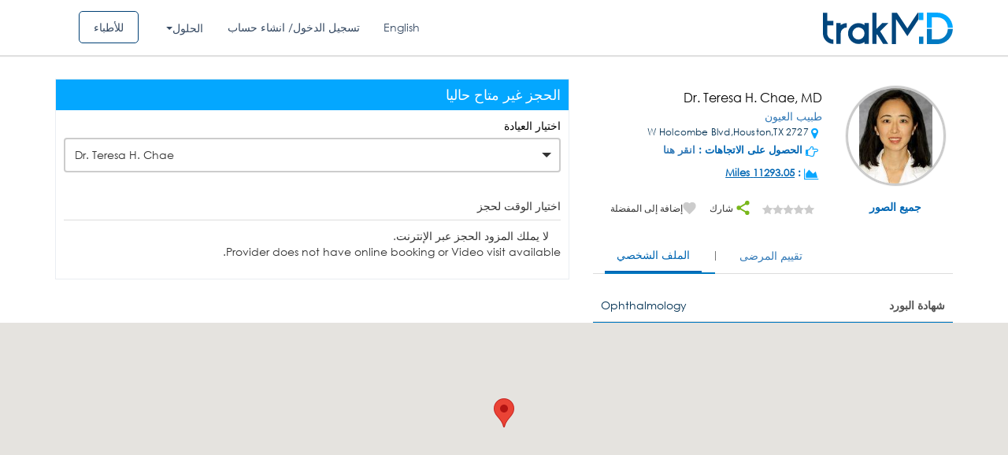

--- FILE ---
content_type: text/css
request_url: https://ar.trakmd.com/public/min/app-ar.css?ver=726bb7d095f69811
body_size: 85131
content:
@import url(https://fonts.googleapis.com/css?family=Raleway:100,200,300,400,500,600,700,800,900|Poppins:300,400,500,600,700|Varela+Round);@charset "UTF-8";.animated{-webkit-animation-duration:1s;animation-duration:1s;-webkit-animation-fill-mode:both;animation-fill-mode:both}.animated.infinite{-webkit-animation-iteration-count:infinite;animation-iteration-count:infinite}.animated.hinge{-webkit-animation-duration:2s;animation-duration:2s}.animated.bounceIn,.animated.bounceOut,.animated.flipOutX,.animated.flipOutY{-webkit-animation-duration:.75s;animation-duration:.75s}@-webkit-keyframes bounce{20%,53%,80%,from,to{-webkit-animation-timing-function:cubic-bezier(.215,.61,.355,1);animation-timing-function:cubic-bezier(.215,.61,.355,1);-webkit-transform:translate3d(0,0,0);transform:translate3d(0,0,0)}40%,43%{-webkit-animation-timing-function:cubic-bezier(.755,.050,.855,.060);animation-timing-function:cubic-bezier(.755,.050,.855,.060);-webkit-transform:translate3d(0,-30px,0);transform:translate3d(0,-30px,0)}70%{-webkit-animation-timing-function:cubic-bezier(.755,.050,.855,.060);animation-timing-function:cubic-bezier(.755,.050,.855,.060);-webkit-transform:translate3d(0,-15px,0);transform:translate3d(0,-15px,0)}90%{-webkit-transform:translate3d(0,-4px,0);transform:translate3d(0,-4px,0)}}@keyframes bounce{20%,53%,80%,from,to{-webkit-animation-timing-function:cubic-bezier(.215,.61,.355,1);animation-timing-function:cubic-bezier(.215,.61,.355,1);-webkit-transform:translate3d(0,0,0);transform:translate3d(0,0,0)}40%,43%{-webkit-animation-timing-function:cubic-bezier(.755,.050,.855,.060);animation-timing-function:cubic-bezier(.755,.050,.855,.060);-webkit-transform:translate3d(0,-30px,0);transform:translate3d(0,-30px,0)}70%{-webkit-animation-timing-function:cubic-bezier(.755,.050,.855,.060);animation-timing-function:cubic-bezier(.755,.050,.855,.060);-webkit-transform:translate3d(0,-15px,0);transform:translate3d(0,-15px,0)}90%{-webkit-transform:translate3d(0,-4px,0);transform:translate3d(0,-4px,0)}}.bounce{-webkit-animation-name:bounce;animation-name:bounce;-webkit-transform-origin:center bottom;transform-origin:center bottom}@-webkit-keyframes flash{50%,from,to{opacity:1}25%,75%{opacity:0}}@keyframes flash{50%,from,to{opacity:1}25%,75%{opacity:0}}.flash{-webkit-animation-name:flash;animation-name:flash}@-webkit-keyframes pulse{from,to{-webkit-transform:scale3d(1,1,1);transform:scale3d(1,1,1)}50%{-webkit-transform:scale3d(1.05,1.05,1.05);transform:scale3d(1.05,1.05,1.05)}}@keyframes pulse{from,to{-webkit-transform:scale3d(1,1,1);transform:scale3d(1,1,1)}50%{-webkit-transform:scale3d(1.05,1.05,1.05);transform:scale3d(1.05,1.05,1.05)}}.pulse{-webkit-animation-name:pulse;animation-name:pulse}@-webkit-keyframes rubberBand{from,to{-webkit-transform:scale3d(1,1,1);transform:scale3d(1,1,1)}30%{-webkit-transform:scale3d(1.25,.75,1);transform:scale3d(1.25,.75,1)}40%{-webkit-transform:scale3d(.75,1.25,1);transform:scale3d(.75,1.25,1)}50%{-webkit-transform:scale3d(1.15,.85,1);transform:scale3d(1.15,.85,1)}65%{-webkit-transform:scale3d(.95,1.05,1);transform:scale3d(.95,1.05,1)}75%{-webkit-transform:scale3d(1.05,.95,1);transform:scale3d(1.05,.95,1)}}@keyframes rubberBand{from,to{-webkit-transform:scale3d(1,1,1);transform:scale3d(1,1,1)}30%{-webkit-transform:scale3d(1.25,.75,1);transform:scale3d(1.25,.75,1)}40%{-webkit-transform:scale3d(.75,1.25,1);transform:scale3d(.75,1.25,1)}50%{-webkit-transform:scale3d(1.15,.85,1);transform:scale3d(1.15,.85,1)}65%{-webkit-transform:scale3d(.95,1.05,1);transform:scale3d(.95,1.05,1)}75%{-webkit-transform:scale3d(1.05,.95,1);transform:scale3d(1.05,.95,1)}}.rubberBand{-webkit-animation-name:rubberBand;animation-name:rubberBand}@-webkit-keyframes shake{from,to{-webkit-transform:translate3d(0,0,0);transform:translate3d(0,0,0)}10%,30%,50%,70%,90%{-webkit-transform:translate3d(-10px,0,0);transform:translate3d(-10px,0,0)}20%,40%,60%,80%{-webkit-transform:translate3d(10px,0,0);transform:translate3d(10px,0,0)}}@keyframes shake{from,to{-webkit-transform:translate3d(0,0,0);transform:translate3d(0,0,0)}10%,30%,50%,70%,90%{-webkit-transform:translate3d(-10px,0,0);transform:translate3d(-10px,0,0)}20%,40%,60%,80%{-webkit-transform:translate3d(10px,0,0);transform:translate3d(10px,0,0)}}.shake{-webkit-animation-name:shake;animation-name:shake}@-webkit-keyframes headShake{0%{-webkit-transform:translateX(0);transform:translateX(0)}6.5%{-webkit-transform:translateX(-6px) rotateY(-9deg);transform:translateX(-6px) rotateY(-9deg)}18.5%{-webkit-transform:translateX(5px) rotateY(7deg);transform:translateX(5px) rotateY(7deg)}31.5%{-webkit-transform:translateX(-3px) rotateY(-5deg);transform:translateX(-3px) rotateY(-5deg)}43.5%{-webkit-transform:translateX(2px) rotateY(3deg);transform:translateX(2px) rotateY(3deg)}50%{-webkit-transform:translateX(0);transform:translateX(0)}}@keyframes headShake{0%{-webkit-transform:translateX(0);transform:translateX(0)}6.5%{-webkit-transform:translateX(-6px) rotateY(-9deg);transform:translateX(-6px) rotateY(-9deg)}18.5%{-webkit-transform:translateX(5px) rotateY(7deg);transform:translateX(5px) rotateY(7deg)}31.5%{-webkit-transform:translateX(-3px) rotateY(-5deg);transform:translateX(-3px) rotateY(-5deg)}43.5%{-webkit-transform:translateX(2px) rotateY(3deg);transform:translateX(2px) rotateY(3deg)}50%{-webkit-transform:translateX(0);transform:translateX(0)}}.headShake{-webkit-animation-timing-function:ease-in-out;animation-timing-function:ease-in-out;-webkit-animation-name:headShake;animation-name:headShake}@-webkit-keyframes swing{20%{-webkit-transform:rotate3d(0,0,1,15deg);transform:rotate3d(0,0,1,15deg)}40%{-webkit-transform:rotate3d(0,0,1,-10deg);transform:rotate3d(0,0,1,-10deg)}60%{-webkit-transform:rotate3d(0,0,1,5deg);transform:rotate3d(0,0,1,5deg)}80%{-webkit-transform:rotate3d(0,0,1,-5deg);transform:rotate3d(0,0,1,-5deg)}to{-webkit-transform:rotate3d(0,0,1,0deg);transform:rotate3d(0,0,1,0deg)}}@keyframes swing{20%{-webkit-transform:rotate3d(0,0,1,15deg);transform:rotate3d(0,0,1,15deg)}40%{-webkit-transform:rotate3d(0,0,1,-10deg);transform:rotate3d(0,0,1,-10deg)}60%{-webkit-transform:rotate3d(0,0,1,5deg);transform:rotate3d(0,0,1,5deg)}80%{-webkit-transform:rotate3d(0,0,1,-5deg);transform:rotate3d(0,0,1,-5deg)}to{-webkit-transform:rotate3d(0,0,1,0deg);transform:rotate3d(0,0,1,0deg)}}.swing{-webkit-transform-origin:top center;transform-origin:top center;-webkit-animation-name:swing;animation-name:swing}@-webkit-keyframes tada{from,to{-webkit-transform:scale3d(1,1,1);transform:scale3d(1,1,1)}10%,20%{-webkit-transform:scale3d(.9,.9,.9) rotate3d(0,0,1,-3deg);transform:scale3d(.9,.9,.9) rotate3d(0,0,1,-3deg)}30%,50%,70%,90%{-webkit-transform:scale3d(1.1,1.1,1.1) rotate3d(0,0,1,3deg);transform:scale3d(1.1,1.1,1.1) rotate3d(0,0,1,3deg)}40%,60%,80%{-webkit-transform:scale3d(1.1,1.1,1.1) rotate3d(0,0,1,-3deg);transform:scale3d(1.1,1.1,1.1) rotate3d(0,0,1,-3deg)}}@keyframes tada{from,to{-webkit-transform:scale3d(1,1,1);transform:scale3d(1,1,1)}10%,20%{-webkit-transform:scale3d(.9,.9,.9) rotate3d(0,0,1,-3deg);transform:scale3d(.9,.9,.9) rotate3d(0,0,1,-3deg)}30%,50%,70%,90%{-webkit-transform:scale3d(1.1,1.1,1.1) rotate3d(0,0,1,3deg);transform:scale3d(1.1,1.1,1.1) rotate3d(0,0,1,3deg)}40%,60%,80%{-webkit-transform:scale3d(1.1,1.1,1.1) rotate3d(0,0,1,-3deg);transform:scale3d(1.1,1.1,1.1) rotate3d(0,0,1,-3deg)}}.tada{-webkit-animation-name:tada;animation-name:tada}@-webkit-keyframes wobble{from,to{-webkit-transform:none;transform:none}15%{-webkit-transform:translate3d(-25%,0,0) rotate3d(0,0,1,-5deg);transform:translate3d(-25%,0,0) rotate3d(0,0,1,-5deg)}30%{-webkit-transform:translate3d(20%,0,0) rotate3d(0,0,1,3deg);transform:translate3d(20%,0,0) rotate3d(0,0,1,3deg)}45%{-webkit-transform:translate3d(-15%,0,0) rotate3d(0,0,1,-3deg);transform:translate3d(-15%,0,0) rotate3d(0,0,1,-3deg)}60%{-webkit-transform:translate3d(10%,0,0) rotate3d(0,0,1,2deg);transform:translate3d(10%,0,0) rotate3d(0,0,1,2deg)}75%{-webkit-transform:translate3d(-5%,0,0) rotate3d(0,0,1,-1deg);transform:translate3d(-5%,0,0) rotate3d(0,0,1,-1deg)}}@keyframes wobble{from,to{-webkit-transform:none;transform:none}15%{-webkit-transform:translate3d(-25%,0,0) rotate3d(0,0,1,-5deg);transform:translate3d(-25%,0,0) rotate3d(0,0,1,-5deg)}30%{-webkit-transform:translate3d(20%,0,0) rotate3d(0,0,1,3deg);transform:translate3d(20%,0,0) rotate3d(0,0,1,3deg)}45%{-webkit-transform:translate3d(-15%,0,0) rotate3d(0,0,1,-3deg);transform:translate3d(-15%,0,0) rotate3d(0,0,1,-3deg)}60%{-webkit-transform:translate3d(10%,0,0) rotate3d(0,0,1,2deg);transform:translate3d(10%,0,0) rotate3d(0,0,1,2deg)}75%{-webkit-transform:translate3d(-5%,0,0) rotate3d(0,0,1,-1deg);transform:translate3d(-5%,0,0) rotate3d(0,0,1,-1deg)}}.wobble{-webkit-animation-name:wobble;animation-name:wobble}@-webkit-keyframes jello{11.1%,from,to{-webkit-transform:none;transform:none}22.2%{-webkit-transform:skewX(-12.5deg) skewY(-12.5deg);transform:skewX(-12.5deg) skewY(-12.5deg)}33.3%{-webkit-transform:skewX(6.25deg) skewY(6.25deg);transform:skewX(6.25deg) skewY(6.25deg)}44.4%{-webkit-transform:skewX(-3.125deg) skewY(-3.125deg);transform:skewX(-3.125deg) skewY(-3.125deg)}55.5%{-webkit-transform:skewX(1.5625deg) skewY(1.5625deg);transform:skewX(1.5625deg) skewY(1.5625deg)}66.6%{-webkit-transform:skewX(-.78125deg) skewY(-.78125deg);transform:skewX(-.78125deg) skewY(-.78125deg)}77.7%{-webkit-transform:skewX(.390625deg) skewY(.390625deg);transform:skewX(.390625deg) skewY(.390625deg)}88.8%{-webkit-transform:skewX(-.1953125deg) skewY(-.1953125deg);transform:skewX(-.1953125deg) skewY(-.1953125deg)}}@keyframes jello{11.1%,from,to{-webkit-transform:none;transform:none}22.2%{-webkit-transform:skewX(-12.5deg) skewY(-12.5deg);transform:skewX(-12.5deg) skewY(-12.5deg)}33.3%{-webkit-transform:skewX(6.25deg) skewY(6.25deg);transform:skewX(6.25deg) skewY(6.25deg)}44.4%{-webkit-transform:skewX(-3.125deg) skewY(-3.125deg);transform:skewX(-3.125deg) skewY(-3.125deg)}55.5%{-webkit-transform:skewX(1.5625deg) skewY(1.5625deg);transform:skewX(1.5625deg) skewY(1.5625deg)}66.6%{-webkit-transform:skewX(-.78125deg) skewY(-.78125deg);transform:skewX(-.78125deg) skewY(-.78125deg)}77.7%{-webkit-transform:skewX(.390625deg) skewY(.390625deg);transform:skewX(.390625deg) skewY(.390625deg)}88.8%{-webkit-transform:skewX(-.1953125deg) skewY(-.1953125deg);transform:skewX(-.1953125deg) skewY(-.1953125deg)}}.jello{-webkit-animation-name:jello;animation-name:jello;-webkit-transform-origin:center;transform-origin:center}@-webkit-keyframes bounceIn{20%,40%,60%,80%,from,to{-webkit-animation-timing-function:cubic-bezier(.215,.61,.355,1);animation-timing-function:cubic-bezier(.215,.61,.355,1)}0%{opacity:0;-webkit-transform:scale3d(.3,.3,.3);transform:scale3d(.3,.3,.3)}20%{-webkit-transform:scale3d(1.1,1.1,1.1);transform:scale3d(1.1,1.1,1.1)}40%{-webkit-transform:scale3d(.9,.9,.9);transform:scale3d(.9,.9,.9)}60%{opacity:1;-webkit-transform:scale3d(1.03,1.03,1.03);transform:scale3d(1.03,1.03,1.03)}80%{-webkit-transform:scale3d(.97,.97,.97);transform:scale3d(.97,.97,.97)}to{opacity:1;-webkit-transform:scale3d(1,1,1);transform:scale3d(1,1,1)}}@keyframes bounceIn{20%,40%,60%,80%,from,to{-webkit-animation-timing-function:cubic-bezier(.215,.61,.355,1);animation-timing-function:cubic-bezier(.215,.61,.355,1)}0%{opacity:0;-webkit-transform:scale3d(.3,.3,.3);transform:scale3d(.3,.3,.3)}20%{-webkit-transform:scale3d(1.1,1.1,1.1);transform:scale3d(1.1,1.1,1.1)}40%{-webkit-transform:scale3d(.9,.9,.9);transform:scale3d(.9,.9,.9)}60%{opacity:1;-webkit-transform:scale3d(1.03,1.03,1.03);transform:scale3d(1.03,1.03,1.03)}80%{-webkit-transform:scale3d(.97,.97,.97);transform:scale3d(.97,.97,.97)}to{opacity:1;-webkit-transform:scale3d(1,1,1);transform:scale3d(1,1,1)}}.bounceIn{-webkit-animation-name:bounceIn;animation-name:bounceIn}@-webkit-keyframes bounceInDown{60%,75%,90%,from,to{-webkit-animation-timing-function:cubic-bezier(.215,.61,.355,1);animation-timing-function:cubic-bezier(.215,.61,.355,1)}0%{opacity:0;-webkit-transform:translate3d(0,-3000px,0);transform:translate3d(0,-3000px,0)}60%{opacity:1;-webkit-transform:translate3d(0,25px,0);transform:translate3d(0,25px,0)}75%{-webkit-transform:translate3d(0,-10px,0);transform:translate3d(0,-10px,0)}90%{-webkit-transform:translate3d(0,5px,0);transform:translate3d(0,5px,0)}to{-webkit-transform:none;transform:none}}@keyframes bounceInDown{60%,75%,90%,from,to{-webkit-animation-timing-function:cubic-bezier(.215,.61,.355,1);animation-timing-function:cubic-bezier(.215,.61,.355,1)}0%{opacity:0;-webkit-transform:translate3d(0,-3000px,0);transform:translate3d(0,-3000px,0)}60%{opacity:1;-webkit-transform:translate3d(0,25px,0);transform:translate3d(0,25px,0)}75%{-webkit-transform:translate3d(0,-10px,0);transform:translate3d(0,-10px,0)}90%{-webkit-transform:translate3d(0,5px,0);transform:translate3d(0,5px,0)}to{-webkit-transform:none;transform:none}}.bounceInDown{-webkit-animation-name:bounceInDown;animation-name:bounceInDown}@-webkit-keyframes bounceInLeft{60%,75%,90%,from,to{-webkit-animation-timing-function:cubic-bezier(.215,.61,.355,1);animation-timing-function:cubic-bezier(.215,.61,.355,1)}0%{opacity:0;-webkit-transform:translate3d(-3000px,0,0);transform:translate3d(-3000px,0,0)}60%{opacity:1;-webkit-transform:translate3d(25px,0,0);transform:translate3d(25px,0,0)}75%{-webkit-transform:translate3d(-10px,0,0);transform:translate3d(-10px,0,0)}90%{-webkit-transform:translate3d(5px,0,0);transform:translate3d(5px,0,0)}to{-webkit-transform:none;transform:none}}@keyframes bounceInLeft{60%,75%,90%,from,to{-webkit-animation-timing-function:cubic-bezier(.215,.61,.355,1);animation-timing-function:cubic-bezier(.215,.61,.355,1)}0%{opacity:0;-webkit-transform:translate3d(-3000px,0,0);transform:translate3d(-3000px,0,0)}60%{opacity:1;-webkit-transform:translate3d(25px,0,0);transform:translate3d(25px,0,0)}75%{-webkit-transform:translate3d(-10px,0,0);transform:translate3d(-10px,0,0)}90%{-webkit-transform:translate3d(5px,0,0);transform:translate3d(5px,0,0)}to{-webkit-transform:none;transform:none}}.bounceInLeft{-webkit-animation-name:bounceInLeft;animation-name:bounceInLeft}@-webkit-keyframes bounceInRight{60%,75%,90%,from,to{-webkit-animation-timing-function:cubic-bezier(.215,.61,.355,1);animation-timing-function:cubic-bezier(.215,.61,.355,1)}from{opacity:0;-webkit-transform:translate3d(3000px,0,0);transform:translate3d(3000px,0,0)}60%{opacity:1;-webkit-transform:translate3d(-25px,0,0);transform:translate3d(-25px,0,0)}75%{-webkit-transform:translate3d(10px,0,0);transform:translate3d(10px,0,0)}90%{-webkit-transform:translate3d(-5px,0,0);transform:translate3d(-5px,0,0)}to{-webkit-transform:none;transform:none}}@keyframes bounceInRight{60%,75%,90%,from,to{-webkit-animation-timing-function:cubic-bezier(.215,.61,.355,1);animation-timing-function:cubic-bezier(.215,.61,.355,1)}from{opacity:0;-webkit-transform:translate3d(3000px,0,0);transform:translate3d(3000px,0,0)}60%{opacity:1;-webkit-transform:translate3d(-25px,0,0);transform:translate3d(-25px,0,0)}75%{-webkit-transform:translate3d(10px,0,0);transform:translate3d(10px,0,0)}90%{-webkit-transform:translate3d(-5px,0,0);transform:translate3d(-5px,0,0)}to{-webkit-transform:none;transform:none}}.bounceInRight{-webkit-animation-name:bounceInRight;animation-name:bounceInRight}@-webkit-keyframes bounceInUp{60%,75%,90%,from,to{-webkit-animation-timing-function:cubic-bezier(.215,.61,.355,1);animation-timing-function:cubic-bezier(.215,.61,.355,1)}from{opacity:0;-webkit-transform:translate3d(0,3000px,0);transform:translate3d(0,3000px,0)}60%{opacity:1;-webkit-transform:translate3d(0,-20px,0);transform:translate3d(0,-20px,0)}75%{-webkit-transform:translate3d(0,10px,0);transform:translate3d(0,10px,0)}90%{-webkit-transform:translate3d(0,-5px,0);transform:translate3d(0,-5px,0)}to{-webkit-transform:translate3d(0,0,0);transform:translate3d(0,0,0)}}@keyframes bounceInUp{60%,75%,90%,from,to{-webkit-animation-timing-function:cubic-bezier(.215,.61,.355,1);animation-timing-function:cubic-bezier(.215,.61,.355,1)}from{opacity:0;-webkit-transform:translate3d(0,3000px,0);transform:translate3d(0,3000px,0)}60%{opacity:1;-webkit-transform:translate3d(0,-20px,0);transform:translate3d(0,-20px,0)}75%{-webkit-transform:translate3d(0,10px,0);transform:translate3d(0,10px,0)}90%{-webkit-transform:translate3d(0,-5px,0);transform:translate3d(0,-5px,0)}to{-webkit-transform:translate3d(0,0,0);transform:translate3d(0,0,0)}}.bounceInUp{-webkit-animation-name:bounceInUp;animation-name:bounceInUp}@-webkit-keyframes bounceOut{20%{-webkit-transform:scale3d(.9,.9,.9);transform:scale3d(.9,.9,.9)}50%,55%{opacity:1;-webkit-transform:scale3d(1.1,1.1,1.1);transform:scale3d(1.1,1.1,1.1)}to{opacity:0;-webkit-transform:scale3d(.3,.3,.3);transform:scale3d(.3,.3,.3)}}@keyframes bounceOut{20%{-webkit-transform:scale3d(.9,.9,.9);transform:scale3d(.9,.9,.9)}50%,55%{opacity:1;-webkit-transform:scale3d(1.1,1.1,1.1);transform:scale3d(1.1,1.1,1.1)}to{opacity:0;-webkit-transform:scale3d(.3,.3,.3);transform:scale3d(.3,.3,.3)}}.bounceOut{-webkit-animation-name:bounceOut;animation-name:bounceOut}@-webkit-keyframes bounceOutDown{20%{-webkit-transform:translate3d(0,10px,0);transform:translate3d(0,10px,0)}40%,45%{opacity:1;-webkit-transform:translate3d(0,-20px,0);transform:translate3d(0,-20px,0)}to{opacity:0;-webkit-transform:translate3d(0,2000px,0);transform:translate3d(0,2000px,0)}}@keyframes bounceOutDown{20%{-webkit-transform:translate3d(0,10px,0);transform:translate3d(0,10px,0)}40%,45%{opacity:1;-webkit-transform:translate3d(0,-20px,0);transform:translate3d(0,-20px,0)}to{opacity:0;-webkit-transform:translate3d(0,2000px,0);transform:translate3d(0,2000px,0)}}.bounceOutDown{-webkit-animation-name:bounceOutDown;animation-name:bounceOutDown}@-webkit-keyframes bounceOutLeft{20%{opacity:1;-webkit-transform:translate3d(20px,0,0);transform:translate3d(20px,0,0)}to{opacity:0;-webkit-transform:translate3d(-2000px,0,0);transform:translate3d(-2000px,0,0)}}@keyframes bounceOutLeft{20%{opacity:1;-webkit-transform:translate3d(20px,0,0);transform:translate3d(20px,0,0)}to{opacity:0;-webkit-transform:translate3d(-2000px,0,0);transform:translate3d(-2000px,0,0)}}.bounceOutLeft{-webkit-animation-name:bounceOutLeft;animation-name:bounceOutLeft}@-webkit-keyframes bounceOutRight{20%{opacity:1;-webkit-transform:translate3d(-20px,0,0);transform:translate3d(-20px,0,0)}to{opacity:0;-webkit-transform:translate3d(2000px,0,0);transform:translate3d(2000px,0,0)}}@keyframes bounceOutRight{20%{opacity:1;-webkit-transform:translate3d(-20px,0,0);transform:translate3d(-20px,0,0)}to{opacity:0;-webkit-transform:translate3d(2000px,0,0);transform:translate3d(2000px,0,0)}}.bounceOutRight{-webkit-animation-name:bounceOutRight;animation-name:bounceOutRight}@-webkit-keyframes bounceOutUp{20%{-webkit-transform:translate3d(0,-10px,0);transform:translate3d(0,-10px,0)}40%,45%{opacity:1;-webkit-transform:translate3d(0,20px,0);transform:translate3d(0,20px,0)}to{opacity:0;-webkit-transform:translate3d(0,-2000px,0);transform:translate3d(0,-2000px,0)}}@keyframes bounceOutUp{20%{-webkit-transform:translate3d(0,-10px,0);transform:translate3d(0,-10px,0)}40%,45%{opacity:1;-webkit-transform:translate3d(0,20px,0);transform:translate3d(0,20px,0)}to{opacity:0;-webkit-transform:translate3d(0,-2000px,0);transform:translate3d(0,-2000px,0)}}.bounceOutUp{-webkit-animation-name:bounceOutUp;animation-name:bounceOutUp}@-webkit-keyframes fadeIn{from{opacity:0}to{opacity:1}}@keyframes fadeIn{from{opacity:0}to{opacity:1}}.fadeIn{-webkit-animation-name:fadeIn;animation-name:fadeIn}@-webkit-keyframes fadeInDown{from{opacity:0;-webkit-transform:translate3d(0,-100%,0);transform:translate3d(0,-100%,0)}to{opacity:1;-webkit-transform:none;transform:none}}@keyframes fadeInDown{from{opacity:0;-webkit-transform:translate3d(0,-100%,0);transform:translate3d(0,-100%,0)}to{opacity:1;-webkit-transform:none;transform:none}}.fadeInDown{-webkit-animation-name:fadeInDown;animation-name:fadeInDown}@-webkit-keyframes fadeInDownBig{from{opacity:0;-webkit-transform:translate3d(0,-2000px,0);transform:translate3d(0,-2000px,0)}to{opacity:1;-webkit-transform:none;transform:none}}@keyframes fadeInDownBig{from{opacity:0;-webkit-transform:translate3d(0,-2000px,0);transform:translate3d(0,-2000px,0)}to{opacity:1;-webkit-transform:none;transform:none}}.fadeInDownBig{-webkit-animation-name:fadeInDownBig;animation-name:fadeInDownBig}@-webkit-keyframes fadeInLeft{from{opacity:0;-webkit-transform:translate3d(-100%,0,0);transform:translate3d(-100%,0,0)}to{opacity:1;-webkit-transform:none;transform:none}}@keyframes fadeInLeft{from{opacity:0;-webkit-transform:translate3d(-100%,0,0);transform:translate3d(-100%,0,0)}to{opacity:1;-webkit-transform:none;transform:none}}.fadeInLeft{-webkit-animation-name:fadeInLeft;animation-name:fadeInLeft}@-webkit-keyframes fadeInLeftBig{from{opacity:0;-webkit-transform:translate3d(-2000px,0,0);transform:translate3d(-2000px,0,0)}to{opacity:1;-webkit-transform:none;transform:none}}@keyframes fadeInLeftBig{from{opacity:0;-webkit-transform:translate3d(-2000px,0,0);transform:translate3d(-2000px,0,0)}to{opacity:1;-webkit-transform:none;transform:none}}.fadeInLeftBig{-webkit-animation-name:fadeInLeftBig;animation-name:fadeInLeftBig}@-webkit-keyframes fadeInRight{from{opacity:0;-webkit-transform:translate3d(100%,0,0);transform:translate3d(100%,0,0)}to{opacity:1;-webkit-transform:none;transform:none}}@keyframes fadeInRight{from{opacity:0;-webkit-transform:translate3d(100%,0,0);transform:translate3d(100%,0,0)}to{opacity:1;-webkit-transform:none;transform:none}}.fadeInRight{-webkit-animation-name:fadeInRight;animation-name:fadeInRight}@-webkit-keyframes fadeInRightBig{from{opacity:0;-webkit-transform:translate3d(2000px,0,0);transform:translate3d(2000px,0,0)}to{opacity:1;-webkit-transform:none;transform:none}}@keyframes fadeInRightBig{from{opacity:0;-webkit-transform:translate3d(2000px,0,0);transform:translate3d(2000px,0,0)}to{opacity:1;-webkit-transform:none;transform:none}}.fadeInRightBig{-webkit-animation-name:fadeInRightBig;animation-name:fadeInRightBig}@-webkit-keyframes fadeInUp{from{opacity:0;-webkit-transform:translate3d(0,100%,0);transform:translate3d(0,100%,0)}to{opacity:1;-webkit-transform:none;transform:none}}@keyframes fadeInUp{from{opacity:0;-webkit-transform:translate3d(0,100%,0);transform:translate3d(0,100%,0)}to{opacity:1;-webkit-transform:none;transform:none}}.fadeInUp{-webkit-animation-name:fadeInUp;animation-name:fadeInUp}@-webkit-keyframes fadeInUpBig{from{opacity:0;-webkit-transform:translate3d(0,2000px,0);transform:translate3d(0,2000px,0)}to{opacity:1;-webkit-transform:none;transform:none}}@keyframes fadeInUpBig{from{opacity:0;-webkit-transform:translate3d(0,2000px,0);transform:translate3d(0,2000px,0)}to{opacity:1;-webkit-transform:none;transform:none}}.fadeInUpBig{-webkit-animation-name:fadeInUpBig;animation-name:fadeInUpBig}@-webkit-keyframes fadeOut{from{opacity:1}to{opacity:0}}@keyframes fadeOut{from{opacity:1}to{opacity:0}}.fadeOut{-webkit-animation-name:fadeOut;animation-name:fadeOut}@-webkit-keyframes fadeOutDown{from{opacity:1}to{opacity:0;-webkit-transform:translate3d(0,100%,0);transform:translate3d(0,100%,0)}}@keyframes fadeOutDown{from{opacity:1}to{opacity:0;-webkit-transform:translate3d(0,100%,0);transform:translate3d(0,100%,0)}}.fadeOutDown{-webkit-animation-name:fadeOutDown;animation-name:fadeOutDown}@-webkit-keyframes fadeOutDownBig{from{opacity:1}to{opacity:0;-webkit-transform:translate3d(0,2000px,0);transform:translate3d(0,2000px,0)}}@keyframes fadeOutDownBig{from{opacity:1}to{opacity:0;-webkit-transform:translate3d(0,2000px,0);transform:translate3d(0,2000px,0)}}.fadeOutDownBig{-webkit-animation-name:fadeOutDownBig;animation-name:fadeOutDownBig}@-webkit-keyframes fadeOutLeft{from{opacity:1}to{opacity:0;-webkit-transform:translate3d(-100%,0,0);transform:translate3d(-100%,0,0)}}@keyframes fadeOutLeft{from{opacity:1}to{opacity:0;-webkit-transform:translate3d(-100%,0,0);transform:translate3d(-100%,0,0)}}.fadeOutLeft{-webkit-animation-name:fadeOutLeft;animation-name:fadeOutLeft}@-webkit-keyframes fadeOutLeftBig{from{opacity:1}to{opacity:0;-webkit-transform:translate3d(-2000px,0,0);transform:translate3d(-2000px,0,0)}}@keyframes fadeOutLeftBig{from{opacity:1}to{opacity:0;-webkit-transform:translate3d(-2000px,0,0);transform:translate3d(-2000px,0,0)}}.fadeOutLeftBig{-webkit-animation-name:fadeOutLeftBig;animation-name:fadeOutLeftBig}@-webkit-keyframes fadeOutRight{from{opacity:1}to{opacity:0;-webkit-transform:translate3d(100%,0,0);transform:translate3d(100%,0,0)}}@keyframes fadeOutRight{from{opacity:1}to{opacity:0;-webkit-transform:translate3d(100%,0,0);transform:translate3d(100%,0,0)}}.fadeOutRight{-webkit-animation-name:fadeOutRight;animation-name:fadeOutRight}@-webkit-keyframes fadeOutRightBig{from{opacity:1}to{opacity:0;-webkit-transform:translate3d(2000px,0,0);transform:translate3d(2000px,0,0)}}@keyframes fadeOutRightBig{from{opacity:1}to{opacity:0;-webkit-transform:translate3d(2000px,0,0);transform:translate3d(2000px,0,0)}}.fadeOutRightBig{-webkit-animation-name:fadeOutRightBig;animation-name:fadeOutRightBig}@-webkit-keyframes fadeOutUp{from{opacity:1}to{opacity:0;-webkit-transform:translate3d(0,-100%,0);transform:translate3d(0,-100%,0)}}@keyframes fadeOutUp{from{opacity:1}to{opacity:0;-webkit-transform:translate3d(0,-100%,0);transform:translate3d(0,-100%,0)}}.fadeOutUp{-webkit-animation-name:fadeOutUp;animation-name:fadeOutUp}@-webkit-keyframes fadeOutUpBig{from{opacity:1}to{opacity:0;-webkit-transform:translate3d(0,-2000px,0);transform:translate3d(0,-2000px,0)}}@keyframes fadeOutUpBig{from{opacity:1}to{opacity:0;-webkit-transform:translate3d(0,-2000px,0);transform:translate3d(0,-2000px,0)}}.fadeOutUpBig{-webkit-animation-name:fadeOutUpBig;animation-name:fadeOutUpBig}@-webkit-keyframes flip{from{-webkit-transform:perspective(400px) rotate3d(0,1,0,-360deg);transform:perspective(400px) rotate3d(0,1,0,-360deg);-webkit-animation-timing-function:ease-out;animation-timing-function:ease-out}40%{-webkit-transform:perspective(400px) translate3d(0,0,150px) rotate3d(0,1,0,-190deg);transform:perspective(400px) translate3d(0,0,150px) rotate3d(0,1,0,-190deg);-webkit-animation-timing-function:ease-out;animation-timing-function:ease-out}50%{-webkit-transform:perspective(400px) translate3d(0,0,150px) rotate3d(0,1,0,-170deg);transform:perspective(400px) translate3d(0,0,150px) rotate3d(0,1,0,-170deg);-webkit-animation-timing-function:ease-in;animation-timing-function:ease-in}80%{-webkit-transform:perspective(400px) scale3d(.95,.95,.95);transform:perspective(400px) scale3d(.95,.95,.95);-webkit-animation-timing-function:ease-in;animation-timing-function:ease-in}to{-webkit-transform:perspective(400px);transform:perspective(400px);-webkit-animation-timing-function:ease-in;animation-timing-function:ease-in}}@keyframes flip{from{-webkit-transform:perspective(400px) rotate3d(0,1,0,-360deg);transform:perspective(400px) rotate3d(0,1,0,-360deg);-webkit-animation-timing-function:ease-out;animation-timing-function:ease-out}40%{-webkit-transform:perspective(400px) translate3d(0,0,150px) rotate3d(0,1,0,-190deg);transform:perspective(400px) translate3d(0,0,150px) rotate3d(0,1,0,-190deg);-webkit-animation-timing-function:ease-out;animation-timing-function:ease-out}50%{-webkit-transform:perspective(400px) translate3d(0,0,150px) rotate3d(0,1,0,-170deg);transform:perspective(400px) translate3d(0,0,150px) rotate3d(0,1,0,-170deg);-webkit-animation-timing-function:ease-in;animation-timing-function:ease-in}80%{-webkit-transform:perspective(400px) scale3d(.95,.95,.95);transform:perspective(400px) scale3d(.95,.95,.95);-webkit-animation-timing-function:ease-in;animation-timing-function:ease-in}to{-webkit-transform:perspective(400px);transform:perspective(400px);-webkit-animation-timing-function:ease-in;animation-timing-function:ease-in}}.animated.flip{-webkit-backface-visibility:visible;backface-visibility:visible;-webkit-animation-name:flip;animation-name:flip}@-webkit-keyframes flipInX{from{-webkit-transform:perspective(400px) rotate3d(1,0,0,90deg);transform:perspective(400px) rotate3d(1,0,0,90deg);-webkit-animation-timing-function:ease-in;animation-timing-function:ease-in;opacity:0}40%{-webkit-transform:perspective(400px) rotate3d(1,0,0,-20deg);transform:perspective(400px) rotate3d(1,0,0,-20deg);-webkit-animation-timing-function:ease-in;animation-timing-function:ease-in}60%{-webkit-transform:perspective(400px) rotate3d(1,0,0,10deg);transform:perspective(400px) rotate3d(1,0,0,10deg);opacity:1}80%{-webkit-transform:perspective(400px) rotate3d(1,0,0,-5deg);transform:perspective(400px) rotate3d(1,0,0,-5deg)}to{-webkit-transform:perspective(400px);transform:perspective(400px)}}@keyframes flipInX{from{-webkit-transform:perspective(400px) rotate3d(1,0,0,90deg);transform:perspective(400px) rotate3d(1,0,0,90deg);-webkit-animation-timing-function:ease-in;animation-timing-function:ease-in;opacity:0}40%{-webkit-transform:perspective(400px) rotate3d(1,0,0,-20deg);transform:perspective(400px) rotate3d(1,0,0,-20deg);-webkit-animation-timing-function:ease-in;animation-timing-function:ease-in}60%{-webkit-transform:perspective(400px) rotate3d(1,0,0,10deg);transform:perspective(400px) rotate3d(1,0,0,10deg);opacity:1}80%{-webkit-transform:perspective(400px) rotate3d(1,0,0,-5deg);transform:perspective(400px) rotate3d(1,0,0,-5deg)}to{-webkit-transform:perspective(400px);transform:perspective(400px)}}.flipInX{-webkit-backface-visibility:visible!important;backface-visibility:visible!important;-webkit-animation-name:flipInX;animation-name:flipInX}.flipInY,.flipOutX{-webkit-backface-visibility:visible!important}@-webkit-keyframes flipInY{from{-webkit-transform:perspective(400px) rotate3d(0,1,0,90deg);transform:perspective(400px) rotate3d(0,1,0,90deg);-webkit-animation-timing-function:ease-in;animation-timing-function:ease-in;opacity:0}40%{-webkit-transform:perspective(400px) rotate3d(0,1,0,-20deg);transform:perspective(400px) rotate3d(0,1,0,-20deg);-webkit-animation-timing-function:ease-in;animation-timing-function:ease-in}60%{-webkit-transform:perspective(400px) rotate3d(0,1,0,10deg);transform:perspective(400px) rotate3d(0,1,0,10deg);opacity:1}80%{-webkit-transform:perspective(400px) rotate3d(0,1,0,-5deg);transform:perspective(400px) rotate3d(0,1,0,-5deg)}to{-webkit-transform:perspective(400px);transform:perspective(400px)}}@keyframes flipInY{from{-webkit-transform:perspective(400px) rotate3d(0,1,0,90deg);transform:perspective(400px) rotate3d(0,1,0,90deg);-webkit-animation-timing-function:ease-in;animation-timing-function:ease-in;opacity:0}40%{-webkit-transform:perspective(400px) rotate3d(0,1,0,-20deg);transform:perspective(400px) rotate3d(0,1,0,-20deg);-webkit-animation-timing-function:ease-in;animation-timing-function:ease-in}60%{-webkit-transform:perspective(400px) rotate3d(0,1,0,10deg);transform:perspective(400px) rotate3d(0,1,0,10deg);opacity:1}80%{-webkit-transform:perspective(400px) rotate3d(0,1,0,-5deg);transform:perspective(400px) rotate3d(0,1,0,-5deg)}to{-webkit-transform:perspective(400px);transform:perspective(400px)}}.flipInY{backface-visibility:visible!important;-webkit-animation-name:flipInY;animation-name:flipInY}@-webkit-keyframes flipOutX{from{-webkit-transform:perspective(400px);transform:perspective(400px)}30%{-webkit-transform:perspective(400px) rotate3d(1,0,0,-20deg);transform:perspective(400px) rotate3d(1,0,0,-20deg);opacity:1}to{-webkit-transform:perspective(400px) rotate3d(1,0,0,90deg);transform:perspective(400px) rotate3d(1,0,0,90deg);opacity:0}}@keyframes flipOutX{from{-webkit-transform:perspective(400px);transform:perspective(400px)}30%{-webkit-transform:perspective(400px) rotate3d(1,0,0,-20deg);transform:perspective(400px) rotate3d(1,0,0,-20deg);opacity:1}to{-webkit-transform:perspective(400px) rotate3d(1,0,0,90deg);transform:perspective(400px) rotate3d(1,0,0,90deg);opacity:0}}.flipOutX{-webkit-animation-name:flipOutX;animation-name:flipOutX;backface-visibility:visible!important}@-webkit-keyframes flipOutY{from{-webkit-transform:perspective(400px);transform:perspective(400px)}30%{-webkit-transform:perspective(400px) rotate3d(0,1,0,-15deg);transform:perspective(400px) rotate3d(0,1,0,-15deg);opacity:1}to{-webkit-transform:perspective(400px) rotate3d(0,1,0,90deg);transform:perspective(400px) rotate3d(0,1,0,90deg);opacity:0}}@keyframes flipOutY{from{-webkit-transform:perspective(400px);transform:perspective(400px)}30%{-webkit-transform:perspective(400px) rotate3d(0,1,0,-15deg);transform:perspective(400px) rotate3d(0,1,0,-15deg);opacity:1}to{-webkit-transform:perspective(400px) rotate3d(0,1,0,90deg);transform:perspective(400px) rotate3d(0,1,0,90deg);opacity:0}}.flipOutY{-webkit-backface-visibility:visible!important;backface-visibility:visible!important;-webkit-animation-name:flipOutY;animation-name:flipOutY}@-webkit-keyframes lightSpeedIn{from{-webkit-transform:translate3d(100%,0,0) skewX(-30deg);transform:translate3d(100%,0,0) skewX(-30deg);opacity:0}60%{-webkit-transform:skewX(20deg);transform:skewX(20deg);opacity:1}80%{-webkit-transform:skewX(-5deg);transform:skewX(-5deg);opacity:1}to{-webkit-transform:none;transform:none;opacity:1}}@keyframes lightSpeedIn{from{-webkit-transform:translate3d(100%,0,0) skewX(-30deg);transform:translate3d(100%,0,0) skewX(-30deg);opacity:0}60%{-webkit-transform:skewX(20deg);transform:skewX(20deg);opacity:1}80%{-webkit-transform:skewX(-5deg);transform:skewX(-5deg);opacity:1}to{-webkit-transform:none;transform:none;opacity:1}}.lightSpeedIn{-webkit-animation-name:lightSpeedIn;animation-name:lightSpeedIn;-webkit-animation-timing-function:ease-out;animation-timing-function:ease-out}@-webkit-keyframes lightSpeedOut{from{opacity:1}to{-webkit-transform:translate3d(100%,0,0) skewX(30deg);transform:translate3d(100%,0,0) skewX(30deg);opacity:0}}@keyframes lightSpeedOut{from{opacity:1}to{-webkit-transform:translate3d(100%,0,0) skewX(30deg);transform:translate3d(100%,0,0) skewX(30deg);opacity:0}}.lightSpeedOut{-webkit-animation-name:lightSpeedOut;animation-name:lightSpeedOut;-webkit-animation-timing-function:ease-in;animation-timing-function:ease-in}@-webkit-keyframes rotateIn{from{-webkit-transform-origin:center;transform-origin:center;-webkit-transform:rotate3d(0,0,1,-200deg);transform:rotate3d(0,0,1,-200deg);opacity:0}to{-webkit-transform-origin:center;transform-origin:center;-webkit-transform:none;transform:none;opacity:1}}@keyframes rotateIn{from{-webkit-transform-origin:center;transform-origin:center;-webkit-transform:rotate3d(0,0,1,-200deg);transform:rotate3d(0,0,1,-200deg);opacity:0}to{-webkit-transform-origin:center;transform-origin:center;-webkit-transform:none;transform:none;opacity:1}}.rotateIn{-webkit-animation-name:rotateIn;animation-name:rotateIn}@-webkit-keyframes rotateInDownLeft{from{-webkit-transform-origin:left bottom;transform-origin:left bottom;-webkit-transform:rotate3d(0,0,1,-45deg);transform:rotate3d(0,0,1,-45deg);opacity:0}to{-webkit-transform-origin:left bottom;transform-origin:left bottom;-webkit-transform:none;transform:none;opacity:1}}@keyframes rotateInDownLeft{from{-webkit-transform-origin:left bottom;transform-origin:left bottom;-webkit-transform:rotate3d(0,0,1,-45deg);transform:rotate3d(0,0,1,-45deg);opacity:0}to{-webkit-transform-origin:left bottom;transform-origin:left bottom;-webkit-transform:none;transform:none;opacity:1}}.rotateInDownLeft{-webkit-animation-name:rotateInDownLeft;animation-name:rotateInDownLeft}@-webkit-keyframes rotateInDownRight{from{-webkit-transform-origin:right bottom;transform-origin:right bottom;-webkit-transform:rotate3d(0,0,1,45deg);transform:rotate3d(0,0,1,45deg);opacity:0}to{-webkit-transform-origin:right bottom;transform-origin:right bottom;-webkit-transform:none;transform:none;opacity:1}}@keyframes rotateInDownRight{from{-webkit-transform-origin:right bottom;transform-origin:right bottom;-webkit-transform:rotate3d(0,0,1,45deg);transform:rotate3d(0,0,1,45deg);opacity:0}to{-webkit-transform-origin:right bottom;transform-origin:right bottom;-webkit-transform:none;transform:none;opacity:1}}.rotateInDownRight{-webkit-animation-name:rotateInDownRight;animation-name:rotateInDownRight}@-webkit-keyframes rotateInUpLeft{from{-webkit-transform-origin:left bottom;transform-origin:left bottom;-webkit-transform:rotate3d(0,0,1,45deg);transform:rotate3d(0,0,1,45deg);opacity:0}to{-webkit-transform-origin:left bottom;transform-origin:left bottom;-webkit-transform:none;transform:none;opacity:1}}@keyframes rotateInUpLeft{from{-webkit-transform-origin:left bottom;transform-origin:left bottom;-webkit-transform:rotate3d(0,0,1,45deg);transform:rotate3d(0,0,1,45deg);opacity:0}to{-webkit-transform-origin:left bottom;transform-origin:left bottom;-webkit-transform:none;transform:none;opacity:1}}.rotateInUpLeft{-webkit-animation-name:rotateInUpLeft;animation-name:rotateInUpLeft}@-webkit-keyframes rotateInUpRight{from{-webkit-transform-origin:right bottom;transform-origin:right bottom;-webkit-transform:rotate3d(0,0,1,-90deg);transform:rotate3d(0,0,1,-90deg);opacity:0}to{-webkit-transform-origin:right bottom;transform-origin:right bottom;-webkit-transform:none;transform:none;opacity:1}}@keyframes rotateInUpRight{from{-webkit-transform-origin:right bottom;transform-origin:right bottom;-webkit-transform:rotate3d(0,0,1,-90deg);transform:rotate3d(0,0,1,-90deg);opacity:0}to{-webkit-transform-origin:right bottom;transform-origin:right bottom;-webkit-transform:none;transform:none;opacity:1}}.rotateInUpRight{-webkit-animation-name:rotateInUpRight;animation-name:rotateInUpRight}@-webkit-keyframes rotateOut{from{-webkit-transform-origin:center;transform-origin:center;opacity:1}to{-webkit-transform-origin:center;transform-origin:center;-webkit-transform:rotate3d(0,0,1,200deg);transform:rotate3d(0,0,1,200deg);opacity:0}}@keyframes rotateOut{from{-webkit-transform-origin:center;transform-origin:center;opacity:1}to{-webkit-transform-origin:center;transform-origin:center;-webkit-transform:rotate3d(0,0,1,200deg);transform:rotate3d(0,0,1,200deg);opacity:0}}.rotateOut{-webkit-animation-name:rotateOut;animation-name:rotateOut}@-webkit-keyframes rotateOutDownLeft{from{-webkit-transform-origin:left bottom;transform-origin:left bottom;opacity:1}to{-webkit-transform-origin:left bottom;transform-origin:left bottom;-webkit-transform:rotate3d(0,0,1,45deg);transform:rotate3d(0,0,1,45deg);opacity:0}}@keyframes rotateOutDownLeft{from{-webkit-transform-origin:left bottom;transform-origin:left bottom;opacity:1}to{-webkit-transform-origin:left bottom;transform-origin:left bottom;-webkit-transform:rotate3d(0,0,1,45deg);transform:rotate3d(0,0,1,45deg);opacity:0}}.rotateOutDownLeft{-webkit-animation-name:rotateOutDownLeft;animation-name:rotateOutDownLeft}@-webkit-keyframes rotateOutDownRight{from{-webkit-transform-origin:right bottom;transform-origin:right bottom;opacity:1}to{-webkit-transform-origin:right bottom;transform-origin:right bottom;-webkit-transform:rotate3d(0,0,1,-45deg);transform:rotate3d(0,0,1,-45deg);opacity:0}}@keyframes rotateOutDownRight{from{-webkit-transform-origin:right bottom;transform-origin:right bottom;opacity:1}to{-webkit-transform-origin:right bottom;transform-origin:right bottom;-webkit-transform:rotate3d(0,0,1,-45deg);transform:rotate3d(0,0,1,-45deg);opacity:0}}.rotateOutDownRight{-webkit-animation-name:rotateOutDownRight;animation-name:rotateOutDownRight}@-webkit-keyframes rotateOutUpLeft{from{-webkit-transform-origin:left bottom;transform-origin:left bottom;opacity:1}to{-webkit-transform-origin:left bottom;transform-origin:left bottom;-webkit-transform:rotate3d(0,0,1,-45deg);transform:rotate3d(0,0,1,-45deg);opacity:0}}@keyframes rotateOutUpLeft{from{-webkit-transform-origin:left bottom;transform-origin:left bottom;opacity:1}to{-webkit-transform-origin:left bottom;transform-origin:left bottom;-webkit-transform:rotate3d(0,0,1,-45deg);transform:rotate3d(0,0,1,-45deg);opacity:0}}.rotateOutUpLeft{-webkit-animation-name:rotateOutUpLeft;animation-name:rotateOutUpLeft}@-webkit-keyframes rotateOutUpRight{from{-webkit-transform-origin:right bottom;transform-origin:right bottom;opacity:1}to{-webkit-transform-origin:right bottom;transform-origin:right bottom;-webkit-transform:rotate3d(0,0,1,90deg);transform:rotate3d(0,0,1,90deg);opacity:0}}@keyframes rotateOutUpRight{from{-webkit-transform-origin:right bottom;transform-origin:right bottom;opacity:1}to{-webkit-transform-origin:right bottom;transform-origin:right bottom;-webkit-transform:rotate3d(0,0,1,90deg);transform:rotate3d(0,0,1,90deg);opacity:0}}.rotateOutUpRight{-webkit-animation-name:rotateOutUpRight;animation-name:rotateOutUpRight}@-webkit-keyframes hinge{0%{-webkit-transform-origin:top left;transform-origin:top left;-webkit-animation-timing-function:ease-in-out;animation-timing-function:ease-in-out}20%,60%{-webkit-transform:rotate3d(0,0,1,80deg);transform:rotate3d(0,0,1,80deg);-webkit-transform-origin:top left;transform-origin:top left;-webkit-animation-timing-function:ease-in-out;animation-timing-function:ease-in-out}40%,80%{-webkit-transform:rotate3d(0,0,1,60deg);transform:rotate3d(0,0,1,60deg);-webkit-transform-origin:top left;transform-origin:top left;-webkit-animation-timing-function:ease-in-out;animation-timing-function:ease-in-out;opacity:1}to{-webkit-transform:translate3d(0,700px,0);transform:translate3d(0,700px,0);opacity:0}}@keyframes hinge{0%{-webkit-transform-origin:top left;transform-origin:top left;-webkit-animation-timing-function:ease-in-out;animation-timing-function:ease-in-out}20%,60%{-webkit-transform:rotate3d(0,0,1,80deg);transform:rotate3d(0,0,1,80deg);-webkit-transform-origin:top left;transform-origin:top left;-webkit-animation-timing-function:ease-in-out;animation-timing-function:ease-in-out}40%,80%{-webkit-transform:rotate3d(0,0,1,60deg);transform:rotate3d(0,0,1,60deg);-webkit-transform-origin:top left;transform-origin:top left;-webkit-animation-timing-function:ease-in-out;animation-timing-function:ease-in-out;opacity:1}to{-webkit-transform:translate3d(0,700px,0);transform:translate3d(0,700px,0);opacity:0}}.hinge{-webkit-animation-name:hinge;animation-name:hinge}@-webkit-keyframes rollIn{from{opacity:0;-webkit-transform:translate3d(-100%,0,0) rotate3d(0,0,1,-120deg);transform:translate3d(-100%,0,0) rotate3d(0,0,1,-120deg)}to{opacity:1;-webkit-transform:none;transform:none}}@keyframes rollIn{from{opacity:0;-webkit-transform:translate3d(-100%,0,0) rotate3d(0,0,1,-120deg);transform:translate3d(-100%,0,0) rotate3d(0,0,1,-120deg)}to{opacity:1;-webkit-transform:none;transform:none}}.rollIn{-webkit-animation-name:rollIn;animation-name:rollIn}@-webkit-keyframes rollOut{from{opacity:1}to{opacity:0;-webkit-transform:translate3d(100%,0,0) rotate3d(0,0,1,120deg);transform:translate3d(100%,0,0) rotate3d(0,0,1,120deg)}}@keyframes rollOut{from{opacity:1}to{opacity:0;-webkit-transform:translate3d(100%,0,0) rotate3d(0,0,1,120deg);transform:translate3d(100%,0,0) rotate3d(0,0,1,120deg)}}.rollOut{-webkit-animation-name:rollOut;animation-name:rollOut}@-webkit-keyframes zoomIn{from{opacity:0;-webkit-transform:scale3d(.3,.3,.3);transform:scale3d(.3,.3,.3)}50%{opacity:1}}@keyframes zoomIn{from{opacity:0;-webkit-transform:scale3d(.3,.3,.3);transform:scale3d(.3,.3,.3)}50%{opacity:1}}.zoomIn{-webkit-animation-name:zoomIn;animation-name:zoomIn}@-webkit-keyframes zoomInDown{from{opacity:0;-webkit-transform:scale3d(.1,.1,.1) translate3d(0,-1000px,0);transform:scale3d(.1,.1,.1) translate3d(0,-1000px,0);-webkit-animation-timing-function:cubic-bezier(.55,.055,.675,.19);animation-timing-function:cubic-bezier(.55,.055,.675,.19)}60%{opacity:1;-webkit-transform:scale3d(.475,.475,.475) translate3d(0,60px,0);transform:scale3d(.475,.475,.475) translate3d(0,60px,0);-webkit-animation-timing-function:cubic-bezier(.175,.885,.32,1);animation-timing-function:cubic-bezier(.175,.885,.32,1)}}@keyframes zoomInDown{from{opacity:0;-webkit-transform:scale3d(.1,.1,.1) translate3d(0,-1000px,0);transform:scale3d(.1,.1,.1) translate3d(0,-1000px,0);-webkit-animation-timing-function:cubic-bezier(.55,.055,.675,.19);animation-timing-function:cubic-bezier(.55,.055,.675,.19)}60%{opacity:1;-webkit-transform:scale3d(.475,.475,.475) translate3d(0,60px,0);transform:scale3d(.475,.475,.475) translate3d(0,60px,0);-webkit-animation-timing-function:cubic-bezier(.175,.885,.32,1);animation-timing-function:cubic-bezier(.175,.885,.32,1)}}.zoomInDown{-webkit-animation-name:zoomInDown;animation-name:zoomInDown}@-webkit-keyframes zoomInLeft{from{opacity:0;-webkit-transform:scale3d(.1,.1,.1) translate3d(-1000px,0,0);transform:scale3d(.1,.1,.1) translate3d(-1000px,0,0);-webkit-animation-timing-function:cubic-bezier(.55,.055,.675,.19);animation-timing-function:cubic-bezier(.55,.055,.675,.19)}60%{opacity:1;-webkit-transform:scale3d(.475,.475,.475) translate3d(10px,0,0);transform:scale3d(.475,.475,.475) translate3d(10px,0,0);-webkit-animation-timing-function:cubic-bezier(.175,.885,.32,1);animation-timing-function:cubic-bezier(.175,.885,.32,1)}}@keyframes zoomInLeft{from{opacity:0;-webkit-transform:scale3d(.1,.1,.1) translate3d(-1000px,0,0);transform:scale3d(.1,.1,.1) translate3d(-1000px,0,0);-webkit-animation-timing-function:cubic-bezier(.55,.055,.675,.19);animation-timing-function:cubic-bezier(.55,.055,.675,.19)}60%{opacity:1;-webkit-transform:scale3d(.475,.475,.475) translate3d(10px,0,0);transform:scale3d(.475,.475,.475) translate3d(10px,0,0);-webkit-animation-timing-function:cubic-bezier(.175,.885,.32,1);animation-timing-function:cubic-bezier(.175,.885,.32,1)}}.zoomInLeft{-webkit-animation-name:zoomInLeft;animation-name:zoomInLeft}@-webkit-keyframes zoomInRight{from{opacity:0;-webkit-transform:scale3d(.1,.1,.1) translate3d(1000px,0,0);transform:scale3d(.1,.1,.1) translate3d(1000px,0,0);-webkit-animation-timing-function:cubic-bezier(.55,.055,.675,.19);animation-timing-function:cubic-bezier(.55,.055,.675,.19)}60%{opacity:1;-webkit-transform:scale3d(.475,.475,.475) translate3d(-10px,0,0);transform:scale3d(.475,.475,.475) translate3d(-10px,0,0);-webkit-animation-timing-function:cubic-bezier(.175,.885,.32,1);animation-timing-function:cubic-bezier(.175,.885,.32,1)}}@keyframes zoomInRight{from{opacity:0;-webkit-transform:scale3d(.1,.1,.1) translate3d(1000px,0,0);transform:scale3d(.1,.1,.1) translate3d(1000px,0,0);-webkit-animation-timing-function:cubic-bezier(.55,.055,.675,.19);animation-timing-function:cubic-bezier(.55,.055,.675,.19)}60%{opacity:1;-webkit-transform:scale3d(.475,.475,.475) translate3d(-10px,0,0);transform:scale3d(.475,.475,.475) translate3d(-10px,0,0);-webkit-animation-timing-function:cubic-bezier(.175,.885,.32,1);animation-timing-function:cubic-bezier(.175,.885,.32,1)}}.zoomInRight{-webkit-animation-name:zoomInRight;animation-name:zoomInRight}@-webkit-keyframes zoomInUp{from{opacity:0;-webkit-transform:scale3d(.1,.1,.1) translate3d(0,1000px,0);transform:scale3d(.1,.1,.1) translate3d(0,1000px,0);-webkit-animation-timing-function:cubic-bezier(.55,.055,.675,.19);animation-timing-function:cubic-bezier(.55,.055,.675,.19)}60%{opacity:1;-webkit-transform:scale3d(.475,.475,.475) translate3d(0,-60px,0);transform:scale3d(.475,.475,.475) translate3d(0,-60px,0);-webkit-animation-timing-function:cubic-bezier(.175,.885,.32,1);animation-timing-function:cubic-bezier(.175,.885,.32,1)}}@keyframes zoomInUp{from{opacity:0;-webkit-transform:scale3d(.1,.1,.1) translate3d(0,1000px,0);transform:scale3d(.1,.1,.1) translate3d(0,1000px,0);-webkit-animation-timing-function:cubic-bezier(.55,.055,.675,.19);animation-timing-function:cubic-bezier(.55,.055,.675,.19)}60%{opacity:1;-webkit-transform:scale3d(.475,.475,.475) translate3d(0,-60px,0);transform:scale3d(.475,.475,.475) translate3d(0,-60px,0);-webkit-animation-timing-function:cubic-bezier(.175,.885,.32,1);animation-timing-function:cubic-bezier(.175,.885,.32,1)}}.zoomInUp{-webkit-animation-name:zoomInUp;animation-name:zoomInUp}@-webkit-keyframes zoomOut{from{opacity:1}50%{opacity:0;-webkit-transform:scale3d(.3,.3,.3);transform:scale3d(.3,.3,.3)}to{opacity:0}}@keyframes zoomOut{from{opacity:1}50%{opacity:0;-webkit-transform:scale3d(.3,.3,.3);transform:scale3d(.3,.3,.3)}to{opacity:0}}.zoomOut{-webkit-animation-name:zoomOut;animation-name:zoomOut}@-webkit-keyframes zoomOutDown{40%{opacity:1;-webkit-transform:scale3d(.475,.475,.475) translate3d(0,-60px,0);transform:scale3d(.475,.475,.475) translate3d(0,-60px,0);-webkit-animation-timing-function:cubic-bezier(.55,.055,.675,.19);animation-timing-function:cubic-bezier(.55,.055,.675,.19)}to{opacity:0;-webkit-transform:scale3d(.1,.1,.1) translate3d(0,2000px,0);transform:scale3d(.1,.1,.1) translate3d(0,2000px,0);-webkit-transform-origin:center bottom;transform-origin:center bottom;-webkit-animation-timing-function:cubic-bezier(.175,.885,.32,1);animation-timing-function:cubic-bezier(.175,.885,.32,1)}}@keyframes zoomOutDown{40%{opacity:1;-webkit-transform:scale3d(.475,.475,.475) translate3d(0,-60px,0);transform:scale3d(.475,.475,.475) translate3d(0,-60px,0);-webkit-animation-timing-function:cubic-bezier(.55,.055,.675,.19);animation-timing-function:cubic-bezier(.55,.055,.675,.19)}to{opacity:0;-webkit-transform:scale3d(.1,.1,.1) translate3d(0,2000px,0);transform:scale3d(.1,.1,.1) translate3d(0,2000px,0);-webkit-transform-origin:center bottom;transform-origin:center bottom;-webkit-animation-timing-function:cubic-bezier(.175,.885,.32,1);animation-timing-function:cubic-bezier(.175,.885,.32,1)}}.zoomOutDown{-webkit-animation-name:zoomOutDown;animation-name:zoomOutDown}@-webkit-keyframes zoomOutLeft{40%{opacity:1;-webkit-transform:scale3d(.475,.475,.475) translate3d(42px,0,0);transform:scale3d(.475,.475,.475) translate3d(42px,0,0)}to{opacity:0;-webkit-transform:scale(.1) translate3d(-2000px,0,0);transform:scale(.1) translate3d(-2000px,0,0);-webkit-transform-origin:left center;transform-origin:left center}}@keyframes zoomOutLeft{40%{opacity:1;-webkit-transform:scale3d(.475,.475,.475) translate3d(42px,0,0);transform:scale3d(.475,.475,.475) translate3d(42px,0,0)}to{opacity:0;-webkit-transform:scale(.1) translate3d(-2000px,0,0);transform:scale(.1) translate3d(-2000px,0,0);-webkit-transform-origin:left center;transform-origin:left center}}.zoomOutLeft{-webkit-animation-name:zoomOutLeft;animation-name:zoomOutLeft}@-webkit-keyframes zoomOutRight{40%{opacity:1;-webkit-transform:scale3d(.475,.475,.475) translate3d(-42px,0,0);transform:scale3d(.475,.475,.475) translate3d(-42px,0,0)}to{opacity:0;-webkit-transform:scale(.1) translate3d(2000px,0,0);transform:scale(.1) translate3d(2000px,0,0);-webkit-transform-origin:right center;transform-origin:right center}}@keyframes zoomOutRight{40%{opacity:1;-webkit-transform:scale3d(.475,.475,.475) translate3d(-42px,0,0);transform:scale3d(.475,.475,.475) translate3d(-42px,0,0)}to{opacity:0;-webkit-transform:scale(.1) translate3d(2000px,0,0);transform:scale(.1) translate3d(2000px,0,0);-webkit-transform-origin:right center;transform-origin:right center}}.zoomOutRight{-webkit-animation-name:zoomOutRight;animation-name:zoomOutRight}@-webkit-keyframes zoomOutUp{40%{opacity:1;-webkit-transform:scale3d(.475,.475,.475) translate3d(0,60px,0);transform:scale3d(.475,.475,.475) translate3d(0,60px,0);-webkit-animation-timing-function:cubic-bezier(.55,.055,.675,.19);animation-timing-function:cubic-bezier(.55,.055,.675,.19)}to{opacity:0;-webkit-transform:scale3d(.1,.1,.1) translate3d(0,-2000px,0);transform:scale3d(.1,.1,.1) translate3d(0,-2000px,0);-webkit-transform-origin:center bottom;transform-origin:center bottom;-webkit-animation-timing-function:cubic-bezier(.175,.885,.32,1);animation-timing-function:cubic-bezier(.175,.885,.32,1)}}@keyframes zoomOutUp{40%{opacity:1;-webkit-transform:scale3d(.475,.475,.475) translate3d(0,60px,0);transform:scale3d(.475,.475,.475) translate3d(0,60px,0);-webkit-animation-timing-function:cubic-bezier(.55,.055,.675,.19);animation-timing-function:cubic-bezier(.55,.055,.675,.19)}to{opacity:0;-webkit-transform:scale3d(.1,.1,.1) translate3d(0,-2000px,0);transform:scale3d(.1,.1,.1) translate3d(0,-2000px,0);-webkit-transform-origin:center bottom;transform-origin:center bottom;-webkit-animation-timing-function:cubic-bezier(.175,.885,.32,1);animation-timing-function:cubic-bezier(.175,.885,.32,1)}}.zoomOutUp{-webkit-animation-name:zoomOutUp;animation-name:zoomOutUp}@-webkit-keyframes slideInDown{from{-webkit-transform:translate3d(0,-100%,0);transform:translate3d(0,-100%,0);visibility:visible}to{-webkit-transform:translate3d(0,0,0);transform:translate3d(0,0,0)}}@keyframes slideInDown{from{-webkit-transform:translate3d(0,-100%,0);transform:translate3d(0,-100%,0);visibility:visible}to{-webkit-transform:translate3d(0,0,0);transform:translate3d(0,0,0)}}.slideInDown{-webkit-animation-name:slideInDown;animation-name:slideInDown}@-webkit-keyframes slideInLeft{from{-webkit-transform:translate3d(-100%,0,0);transform:translate3d(-100%,0,0);visibility:visible}to{-webkit-transform:translate3d(0,0,0);transform:translate3d(0,0,0)}}@keyframes slideInLeft{from{-webkit-transform:translate3d(-100%,0,0);transform:translate3d(-100%,0,0);visibility:visible}to{-webkit-transform:translate3d(0,0,0);transform:translate3d(0,0,0)}}.slideInLeft{-webkit-animation-name:slideInLeft;animation-name:slideInLeft}@-webkit-keyframes slideInRight{from{-webkit-transform:translate3d(100%,0,0);transform:translate3d(100%,0,0);visibility:visible}to{-webkit-transform:translate3d(0,0,0);transform:translate3d(0,0,0)}}@keyframes slideInRight{from{-webkit-transform:translate3d(100%,0,0);transform:translate3d(100%,0,0);visibility:visible}to{-webkit-transform:translate3d(0,0,0);transform:translate3d(0,0,0)}}.slideInRight{-webkit-animation-name:slideInRight;animation-name:slideInRight}@-webkit-keyframes slideInUp{from{-webkit-transform:translate3d(0,100%,0);transform:translate3d(0,100%,0);visibility:visible}to{-webkit-transform:translate3d(0,0,0);transform:translate3d(0,0,0)}}@keyframes slideInUp{from{-webkit-transform:translate3d(0,100%,0);transform:translate3d(0,100%,0);visibility:visible}to{-webkit-transform:translate3d(0,0,0);transform:translate3d(0,0,0)}}.slideInUp{-webkit-animation-name:slideInUp;animation-name:slideInUp}@-webkit-keyframes slideOutDown{from{-webkit-transform:translate3d(0,0,0);transform:translate3d(0,0,0)}to{visibility:hidden;-webkit-transform:translate3d(0,100%,0);transform:translate3d(0,100%,0)}}@keyframes slideOutDown{from{-webkit-transform:translate3d(0,0,0);transform:translate3d(0,0,0)}to{visibility:hidden;-webkit-transform:translate3d(0,100%,0);transform:translate3d(0,100%,0)}}.slideOutDown{-webkit-animation-name:slideOutDown;animation-name:slideOutDown}@-webkit-keyframes slideOutLeft{from{-webkit-transform:translate3d(0,0,0);transform:translate3d(0,0,0)}to{visibility:hidden;-webkit-transform:translate3d(-100%,0,0);transform:translate3d(-100%,0,0)}}@keyframes slideOutLeft{from{-webkit-transform:translate3d(0,0,0);transform:translate3d(0,0,0)}to{visibility:hidden;-webkit-transform:translate3d(-100%,0,0);transform:translate3d(-100%,0,0)}}.slideOutLeft{-webkit-animation-name:slideOutLeft;animation-name:slideOutLeft}@-webkit-keyframes slideOutRight{from{-webkit-transform:translate3d(0,0,0);transform:translate3d(0,0,0)}to{visibility:hidden;-webkit-transform:translate3d(100%,0,0);transform:translate3d(100%,0,0)}}@keyframes slideOutRight{from{-webkit-transform:translate3d(0,0,0);transform:translate3d(0,0,0)}to{visibility:hidden;-webkit-transform:translate3d(100%,0,0);transform:translate3d(100%,0,0)}}.slideOutRight{-webkit-animation-name:slideOutRight;animation-name:slideOutRight}@-webkit-keyframes slideOutUp{from{-webkit-transform:translate3d(0,0,0);transform:translate3d(0,0,0)}to{visibility:hidden;-webkit-transform:translate3d(0,-100%,0);transform:translate3d(0,-100%,0)}}@keyframes slideOutUp{from{-webkit-transform:translate3d(0,0,0);transform:translate3d(0,0,0)}to{visibility:hidden;-webkit-transform:translate3d(0,-100%,0);transform:translate3d(0,-100%,0)}}.slideOutUp{-webkit-animation-name:slideOutUp;animation-name:slideOutUp}html{font-family:sans-serif;-webkit-text-size-adjust:100%;-ms-text-size-adjust:100%}body{margin:0}article,aside,details,figcaption,figure,footer,header,hgroup,main,menu,nav,section,summary{display:block}audio,canvas,progress,video{display:inline-block;vertical-align:baseline}audio:not([controls]){display:none;height:0}[hidden],template{display:none}a{background-color:transparent}a:active,a:hover{outline:0}abbr[title]{border-bottom:1px dotted}b,strong{font-weight:700}dfn{font-style:italic}h1{margin:.67em 0;font-size:2em}mark{color:#000;background:#ff0}small{font-size:80%}sub,sup{position:relative;font-size:75%;line-height:0;vertical-align:baseline}sup{top:-.5em}sub{bottom:-.25em}img{border:0}svg:not(:root){overflow:hidden}figure{margin:1em 40px}hr{height:0;-webkit-box-sizing:content-box;-moz-box-sizing:content-box;box-sizing:content-box}pre{overflow:auto}code,kbd,pre,samp{font-family:monospace,monospace;font-size:1em}button,input,optgroup,select,textarea{margin:0;font:inherit;color:inherit}button{overflow:visible}button,select{text-transform:none}button,html input[type=button],input[type=reset],input[type=submit]{-webkit-appearance:button;cursor:pointer}button[disabled],html input[disabled]{cursor:default}button::-moz-focus-inner,input::-moz-focus-inner{padding:0;border:0}input{line-height:normal}input[type=checkbox],input[type=radio]{-webkit-box-sizing:border-box;-moz-box-sizing:border-box;box-sizing:border-box;padding:0}input[type=number]::-webkit-inner-spin-button,input[type=number]::-webkit-outer-spin-button{height:auto}input[type=search]{-webkit-box-sizing:content-box;-moz-box-sizing:content-box;box-sizing:content-box;-webkit-appearance:textfield}input[type=search]::-webkit-search-cancel-button,input[type=search]::-webkit-search-decoration{-webkit-appearance:none}fieldset{padding:.35em .625em .75em;margin:0 2px;border:1px solid silver}legend{padding:0;border:0}textarea{overflow:auto}optgroup{font-weight:700}table{border-spacing:0;border-collapse:collapse}td,th{padding:0}@media print{*,:after,:before{color:#000!important;text-shadow:none!important;background:0 0!important;-webkit-box-shadow:none!important;box-shadow:none!important}a,a:visited{text-decoration:underline}a[href]:after{content:" (" attr(href) ")"}abbr[title]:after{content:" (" attr(title) ")"}a[href^="javascript:"]:after,a[href^="#"]:after{content:""}blockquote,pre{border:1px solid #999;page-break-inside:avoid}thead{display:table-header-group}img,tr{page-break-inside:avoid}img{max-width:100%!important}h2,h3,p{orphans:3;widows:3}h2,h3{page-break-after:avoid}.navbar{display:none}.btn>.caret,.dropup>.btn>.caret{border-top-color:#000!important}.label{border:1px solid #000}.table{border-collapse:collapse!important}.table td,.table th{background-color:#fff!important}.table-bordered td,.table-bordered th{border:1px solid #ddd!important}}@font-face{font-family:'Glyphicons Halflings';src:url(../../fonts/glyphicons-halflings-regular.eot);src:url(../../fonts/glyphicons-halflings-regular.eot?#iefix) format('embedded-opentype'),url(../../fonts/glyphicons-halflings-regular.woff2) format('woff2'),url(../../fonts/glyphicons-halflings-regular.woff) format('woff'),url(../../fonts/glyphicons-halflings-regular.ttf) format('truetype'),url(../../fonts/glyphicons-halflings-regular.svg#glyphicons_halflingsregular) format('svg')}.glyphicon{position:relative;top:1px;display:inline-block;font-family:'Glyphicons Halflings';font-style:normal;font-weight:400;line-height:1;-webkit-font-smoothing:antialiased;-moz-osx-font-smoothing:grayscale}.glyphicon-asterisk:before{content:"\002a"}.glyphicon-plus:before{content:"\002b"}.glyphicon-eur:before,.glyphicon-euro:before{content:"\20ac"}.glyphicon-minus:before{content:"\2212"}.glyphicon-cloud:before{content:"\2601"}.glyphicon-envelope:before{content:"\2709"}.glyphicon-pencil:before{content:"\270f"}.glyphicon-glass:before{content:"\e001"}.glyphicon-music:before{content:"\e002"}.glyphicon-search:before{content:"\e003"}.glyphicon-heart:before{content:"\e005"}.glyphicon-star:before{content:"\e006"}.glyphicon-star-empty:before{content:"\e007"}.glyphicon-user:before{content:"\e008"}.glyphicon-film:before{content:"\e009"}.glyphicon-th-large:before{content:"\e010"}.glyphicon-th:before{content:"\e011"}.glyphicon-th-list:before{content:"\e012"}.glyphicon-ok:before{content:"\e013"}.glyphicon-remove:before{content:"\e014"}.glyphicon-zoom-in:before{content:"\e015"}.glyphicon-zoom-out:before{content:"\e016"}.glyphicon-off:before{content:"\e017"}.glyphicon-signal:before{content:"\e018"}.glyphicon-cog:before{content:"\e019"}.glyphicon-trash:before{content:"\e020"}.glyphicon-home:before{content:"\e021"}.glyphicon-file:before{content:"\e022"}.glyphicon-time:before{content:"\e023"}.glyphicon-road:before{content:"\e024"}.glyphicon-download-alt:before{content:"\e025"}.glyphicon-download:before{content:"\e026"}.glyphicon-upload:before{content:"\e027"}.glyphicon-inbox:before{content:"\e028"}.glyphicon-play-circle:before{content:"\e029"}.glyphicon-repeat:before{content:"\e030"}.glyphicon-refresh:before{content:"\e031"}.glyphicon-list-alt:before{content:"\e032"}.glyphicon-lock:before{content:"\e033"}.glyphicon-flag:before{content:"\e034"}.glyphicon-headphones:before{content:"\e035"}.glyphicon-volume-off:before{content:"\e036"}.glyphicon-volume-down:before{content:"\e037"}.glyphicon-volume-up:before{content:"\e038"}.glyphicon-qrcode:before{content:"\e039"}.glyphicon-barcode:before{content:"\e040"}.glyphicon-tag:before{content:"\e041"}.glyphicon-tags:before{content:"\e042"}.glyphicon-book:before{content:"\e043"}.glyphicon-bookmark:before{content:"\e044"}.glyphicon-print:before{content:"\e045"}.glyphicon-camera:before{content:"\e046"}.glyphicon-font:before{content:"\e047"}.glyphicon-bold:before{content:"\e048"}.glyphicon-italic:before{content:"\e049"}.glyphicon-text-height:before{content:"\e050"}.glyphicon-text-width:before{content:"\e051"}.glyphicon-align-left:before{content:"\e052"}.glyphicon-align-center:before{content:"\e053"}.glyphicon-align-right:before{content:"\e054"}.glyphicon-align-justify:before{content:"\e055"}.glyphicon-list:before{content:"\e056"}.glyphicon-indent-left:before{content:"\e057"}.glyphicon-indent-right:before{content:"\e058"}.glyphicon-facetime-video:before{content:"\e059"}.glyphicon-picture:before{content:"\e060"}.glyphicon-map-marker:before{content:"\e062"}.glyphicon-adjust:before{content:"\e063"}.glyphicon-tint:before{content:"\e064"}.glyphicon-edit:before{content:"\e065"}.glyphicon-share:before{content:"\e066"}.glyphicon-check:before{content:"\e067"}.glyphicon-move:before{content:"\e068"}.glyphicon-step-backward:before{content:"\e069"}.glyphicon-fast-backward:before{content:"\e070"}.glyphicon-backward:before{content:"\e071"}.glyphicon-play:before{content:"\e072"}.glyphicon-pause:before{content:"\e073"}.glyphicon-stop:before{content:"\e074"}.glyphicon-forward:before{content:"\e075"}.glyphicon-fast-forward:before{content:"\e076"}.glyphicon-step-forward:before{content:"\e077"}.glyphicon-eject:before{content:"\e078"}.glyphicon-chevron-left:before{content:"\e079"}.glyphicon-chevron-right:before{content:"\e080"}.glyphicon-plus-sign:before{content:"\e081"}.glyphicon-minus-sign:before{content:"\e082"}.glyphicon-remove-sign:before{content:"\e083"}.glyphicon-ok-sign:before{content:"\e084"}.glyphicon-question-sign:before{content:"\e085"}.glyphicon-info-sign:before{content:"\e086"}.glyphicon-screenshot:before{content:"\e087"}.glyphicon-remove-circle:before{content:"\e088"}.glyphicon-ok-circle:before{content:"\e089"}.glyphicon-ban-circle:before{content:"\e090"}.glyphicon-arrow-left:before{content:"\e091"}.glyphicon-arrow-right:before{content:"\e092"}.glyphicon-arrow-up:before{content:"\e093"}.glyphicon-arrow-down:before{content:"\e094"}.glyphicon-share-alt:before{content:"\e095"}.glyphicon-resize-full:before{content:"\e096"}.glyphicon-resize-small:before{content:"\e097"}.glyphicon-exclamation-sign:before{content:"\e101"}.glyphicon-gift:before{content:"\e102"}.glyphicon-leaf:before{content:"\e103"}.glyphicon-fire:before{content:"\e104"}.glyphicon-eye-open:before{content:"\e105"}.glyphicon-eye-close:before{content:"\e106"}.glyphicon-warning-sign:before{content:"\e107"}.glyphicon-plane:before{content:"\e108"}.glyphicon-calendar:before{content:"\e109"}.glyphicon-random:before{content:"\e110"}.glyphicon-comment:before{content:"\e111"}.glyphicon-magnet:before{content:"\e112"}.glyphicon-chevron-up:before{content:"\e113"}.glyphicon-chevron-down:before{content:"\e114"}.glyphicon-retweet:before{content:"\e115"}.glyphicon-shopping-cart:before{content:"\e116"}.glyphicon-folder-close:before{content:"\e117"}.glyphicon-folder-open:before{content:"\e118"}.glyphicon-resize-vertical:before{content:"\e119"}.glyphicon-resize-horizontal:before{content:"\e120"}.glyphicon-hdd:before{content:"\e121"}.glyphicon-bullhorn:before{content:"\e122"}.glyphicon-bell:before{content:"\e123"}.glyphicon-certificate:before{content:"\e124"}.glyphicon-thumbs-up:before{content:"\e125"}.glyphicon-thumbs-down:before{content:"\e126"}.glyphicon-hand-right:before{content:"\e127"}.glyphicon-hand-left:before{content:"\e128"}.glyphicon-hand-up:before{content:"\e129"}.glyphicon-hand-down:before{content:"\e130"}.glyphicon-circle-arrow-right:before{content:"\e131"}.glyphicon-circle-arrow-left:before{content:"\e132"}.glyphicon-circle-arrow-up:before{content:"\e133"}.glyphicon-circle-arrow-down:before{content:"\e134"}.glyphicon-globe:before{content:"\e135"}.glyphicon-wrench:before{content:"\e136"}.glyphicon-tasks:before{content:"\e137"}.glyphicon-filter:before{content:"\e138"}.glyphicon-briefcase:before{content:"\e139"}.glyphicon-fullscreen:before{content:"\e140"}.glyphicon-dashboard:before{content:"\e141"}.glyphicon-paperclip:before{content:"\e142"}.glyphicon-heart-empty:before{content:"\e143"}.glyphicon-link:before{content:"\e144"}.glyphicon-phone:before{content:"\e145"}.glyphicon-pushpin:before{content:"\e146"}.glyphicon-usd:before{content:"\e148"}.glyphicon-gbp:before{content:"\e149"}.glyphicon-sort:before{content:"\e150"}.glyphicon-sort-by-alphabet:before{content:"\e151"}.glyphicon-sort-by-alphabet-alt:before{content:"\e152"}.glyphicon-sort-by-order:before{content:"\e153"}.glyphicon-sort-by-order-alt:before{content:"\e154"}.glyphicon-sort-by-attributes:before{content:"\e155"}.glyphicon-sort-by-attributes-alt:before{content:"\e156"}.glyphicon-unchecked:before{content:"\e157"}.glyphicon-expand:before{content:"\e158"}.glyphicon-collapse-down:before{content:"\e159"}.glyphicon-collapse-up:before{content:"\e160"}.glyphicon-log-in:before{content:"\e161"}.glyphicon-flash:before{content:"\e162"}.glyphicon-log-out:before{content:"\e163"}.glyphicon-new-window:before{content:"\e164"}.glyphicon-record:before{content:"\e165"}.glyphicon-save:before{content:"\e166"}.glyphicon-open:before{content:"\e167"}.glyphicon-saved:before{content:"\e168"}.glyphicon-import:before{content:"\e169"}.glyphicon-export:before{content:"\e170"}.glyphicon-send:before{content:"\e171"}.glyphicon-floppy-disk:before{content:"\e172"}.glyphicon-floppy-saved:before{content:"\e173"}.glyphicon-floppy-remove:before{content:"\e174"}.glyphicon-floppy-save:before{content:"\e175"}.glyphicon-floppy-open:before{content:"\e176"}.glyphicon-credit-card:before{content:"\e177"}.glyphicon-transfer:before{content:"\e178"}.glyphicon-cutlery:before{content:"\e179"}.glyphicon-header:before{content:"\e180"}.glyphicon-compressed:before{content:"\e181"}.glyphicon-earphone:before{content:"\e182"}.glyphicon-phone-alt:before{content:"\e183"}.glyphicon-tower:before{content:"\e184"}.glyphicon-stats:before{content:"\e185"}.glyphicon-sd-video:before{content:"\e186"}.glyphicon-hd-video:before{content:"\e187"}.glyphicon-subtitles:before{content:"\e188"}.glyphicon-sound-stereo:before{content:"\e189"}.glyphicon-sound-dolby:before{content:"\e190"}.glyphicon-sound-5-1:before{content:"\e191"}.glyphicon-sound-6-1:before{content:"\e192"}.glyphicon-sound-7-1:before{content:"\e193"}.glyphicon-copyright-mark:before{content:"\e194"}.glyphicon-registration-mark:before{content:"\e195"}.glyphicon-cloud-download:before{content:"\e197"}.glyphicon-cloud-upload:before{content:"\e198"}.glyphicon-tree-conifer:before{content:"\e199"}.glyphicon-tree-deciduous:before{content:"\e200"}.glyphicon-cd:before{content:"\e201"}.glyphicon-save-file:before{content:"\e202"}.glyphicon-open-file:before{content:"\e203"}.glyphicon-level-up:before{content:"\e204"}.glyphicon-copy:before{content:"\e205"}.glyphicon-paste:before{content:"\e206"}.glyphicon-alert:before{content:"\e209"}.glyphicon-equalizer:before{content:"\e210"}.glyphicon-king:before{content:"\e211"}.glyphicon-queen:before{content:"\e212"}.glyphicon-pawn:before{content:"\e213"}.glyphicon-bishop:before{content:"\e214"}.glyphicon-knight:before{content:"\e215"}.glyphicon-baby-formula:before{content:"\e216"}.glyphicon-tent:before{content:"\26fa"}.glyphicon-blackboard:before{content:"\e218"}.glyphicon-bed:before{content:"\e219"}.glyphicon-apple:before{content:"\f8ff"}.glyphicon-erase:before{content:"\e221"}.glyphicon-hourglass:before{content:"\231b"}.glyphicon-lamp:before{content:"\e223"}.glyphicon-duplicate:before{content:"\e224"}.glyphicon-piggy-bank:before{content:"\e225"}.glyphicon-scissors:before{content:"\e226"}.glyphicon-bitcoin:before{content:"\e227"}.glyphicon-btc:before{content:"\e227"}.glyphicon-xbt:before{content:"\e227"}.glyphicon-yen:before{content:"\00a5"}.glyphicon-jpy:before{content:"\00a5"}.glyphicon-ruble:before{content:"\20bd"}.glyphicon-rub:before{content:"\20bd"}.glyphicon-scale:before{content:"\e230"}.glyphicon-ice-lolly:before{content:"\e231"}.glyphicon-ice-lolly-tasted:before{content:"\e232"}.glyphicon-education:before{content:"\e233"}.glyphicon-option-horizontal:before{content:"\e234"}.glyphicon-option-vertical:before{content:"\e235"}.glyphicon-menu-hamburger:before{content:"\e236"}.glyphicon-modal-window:before{content:"\e237"}.glyphicon-oil:before{content:"\e238"}.glyphicon-grain:before{content:"\e239"}.glyphicon-sunglasses:before{content:"\e240"}.glyphicon-text-size:before{content:"\e241"}.glyphicon-text-color:before{content:"\e242"}.glyphicon-text-background:before{content:"\e243"}.glyphicon-object-align-top:before{content:"\e244"}.glyphicon-object-align-bottom:before{content:"\e245"}.glyphicon-object-align-horizontal:before{content:"\e246"}.glyphicon-object-align-left:before{content:"\e247"}.glyphicon-object-align-vertical:before{content:"\e248"}.glyphicon-object-align-right:before{content:"\e249"}.glyphicon-triangle-right:before{content:"\e250"}.glyphicon-triangle-left:before{content:"\e251"}.glyphicon-triangle-bottom:before{content:"\e252"}.glyphicon-triangle-top:before{content:"\e253"}.glyphicon-console:before{content:"\e254"}.glyphicon-superscript:before{content:"\e255"}.glyphicon-subscript:before{content:"\e256"}.glyphicon-menu-left:before{content:"\e257"}.glyphicon-menu-right:before{content:"\e258"}.glyphicon-menu-down:before{content:"\e259"}.glyphicon-menu-up:before{content:"\e260"}*{-webkit-box-sizing:border-box;-moz-box-sizing:border-box;box-sizing:border-box}:after,:before{-webkit-box-sizing:border-box;-moz-box-sizing:border-box;box-sizing:border-box}html{font-size:10px;-webkit-tap-highlight-color:rgba(0,0,0,0)}body{font-family:"Helvetica Neue",Helvetica,Arial,sans-serif;font-size:14px;line-height:1.42857143;color:#333;background-color:#fff}button,input,select,textarea{font-family:inherit;font-size:inherit;line-height:inherit}a{color:#337ab7;text-decoration:none}a:focus,a:hover{color:#23527c;text-decoration:underline}a:focus{outline:thin dotted;outline:5px auto -webkit-focus-ring-color;outline-offset:-2px}figure{margin:0}img{vertical-align:middle}.carousel-inner>.item>a>img,.carousel-inner>.item>img,.img-responsive,.thumbnail a>img,.thumbnail>img{display:block;max-width:100%;height:auto}.img-rounded{border-radius:6px}.img-thumbnail{display:inline-block;max-width:100%;height:auto;padding:4px;line-height:1.42857143;background-color:#fff;border:1px solid #ddd;border-radius:4px;-webkit-transition:all .2s ease-in-out;-o-transition:all .2s ease-in-out;transition:all .2s ease-in-out}.img-circle{border-radius:50%}hr{margin-top:20px;margin-bottom:20px;border:0;border-top:1px solid #eee}.sr-only{position:absolute;width:1px;height:1px;padding:0;margin:-1px;overflow:hidden;clip:rect(0,0,0,0);border:0}.sr-only-focusable:active,.sr-only-focusable:focus{position:static;width:auto;height:auto;margin:0;overflow:visible;clip:auto}[role=button]{cursor:pointer}.h1,.h2,.h3,.h4,.h5,.h6,h1,h2,h3,h4,h5,h6{font-family:inherit;font-weight:500;line-height:1.1;color:inherit}.h1 .small,.h1 small,.h2 .small,.h2 small,.h3 .small,.h3 small,.h4 .small,.h4 small,.h5 .small,.h5 small,.h6 .small,.h6 small,h1 .small,h1 small,h2 .small,h2 small,h3 .small,h3 small,h4 .small,h4 small,h5 .small,h5 small,h6 .small,h6 small{font-weight:400;line-height:1;color:#777}.h1,.h2,.h3,h1,h2,h3{margin-top:20px;margin-bottom:10px}.h1 .small,.h1 small,.h2 .small,.h2 small,.h3 .small,.h3 small,h1 .small,h1 small,h2 .small,h2 small,h3 .small,h3 small{font-size:65%}.h4,.h5,.h6,h4,h5,h6{margin-top:10px;margin-bottom:10px}.h4 .small,.h4 small,.h5 .small,.h5 small,.h6 .small,.h6 small,h4 .small,h4 small,h5 .small,h5 small,h6 .small,h6 small{font-size:75%}.h1,h1{font-size:36px}.h2,h2{font-size:30px}.h3,h3{font-size:24px}.h4,h4{font-size:18px}.h5,h5{font-size:14px}.h6,h6{font-size:12px}p{margin:0 0 10px}.lead{margin-bottom:20px;font-size:16px;font-weight:300;line-height:1.4}@media (min-width:768px){.lead{font-size:21px}}.small,small{font-size:85%}.mark,mark{padding:.2em;background-color:#fcf8e3}.text-left{text-align:left}.text-right{text-align:right}.text-center{text-align:center}.text-justify{text-align:justify}.text-nowrap{white-space:nowrap}.text-lowercase{text-transform:lowercase}.text-uppercase{text-transform:uppercase}.text-capitalize{text-transform:capitalize}.text-muted{color:#777}.text-primary{color:#337ab7}a.text-primary:focus,a.text-primary:hover{color:#286090}.text-success{color:#3c763d}a.text-success:focus,a.text-success:hover{color:#2b542c}.text-info{color:#31708f}a.text-info:focus,a.text-info:hover{color:#245269}.text-warning{color:#8a6d3b}a.text-warning:focus,a.text-warning:hover{color:#66512c}.text-danger{color:#a94442}a.text-danger:focus,a.text-danger:hover{color:#843534}.bg-primary{color:#fff;background-color:#337ab7}a.bg-primary:focus,a.bg-primary:hover{background-color:#286090}.bg-success{background-color:#dff0d8}a.bg-success:focus,a.bg-success:hover{background-color:#c1e2b3}.bg-info{background-color:#d9edf7}a.bg-info:focus,a.bg-info:hover{background-color:#afd9ee}.bg-warning{background-color:#fcf8e3}a.bg-warning:focus,a.bg-warning:hover{background-color:#f7ecb5}.bg-danger{background-color:#f2dede}a.bg-danger:focus,a.bg-danger:hover{background-color:#e4b9b9}.page-header{padding-bottom:9px;margin:40px 0 20px;border-bottom:1px solid #eee}ol,ul{margin-top:0;margin-bottom:10px}ol ol,ol ul,ul ol,ul ul{margin-bottom:0}.list-unstyled{padding-left:0;list-style:none}.list-inline{padding-left:0;margin-left:-5px;list-style:none}.list-inline>li{display:inline-block;padding-right:5px;padding-left:5px}dl{margin-top:0;margin-bottom:20px}dd,dt{line-height:1.42857143}dt{font-weight:700}dd{margin-left:0}@media (min-width:768px){.dl-horizontal dt{float:left;width:160px;overflow:hidden;clear:left;text-align:right;text-overflow:ellipsis;white-space:nowrap}.dl-horizontal dd{margin-left:180px}}abbr[data-original-title],abbr[title]{cursor:help;border-bottom:1px dotted #777}.initialism{font-size:90%;text-transform:uppercase}blockquote{padding:10px 20px;margin:0 0 20px;font-size:17.5px;border-left:5px solid #eee}blockquote ol:last-child,blockquote p:last-child,blockquote ul:last-child{margin-bottom:0}blockquote .small,blockquote footer,blockquote small{display:block;font-size:80%;line-height:1.42857143;color:#777}blockquote .small:before,blockquote footer:before,blockquote small:before{content:'\2014 \00A0'}.blockquote-reverse,blockquote.pull-right{padding-right:15px;padding-left:0;text-align:right;border-right:5px solid #eee;border-left:0}.blockquote-reverse .small:before,.blockquote-reverse footer:before,.blockquote-reverse small:before,blockquote.pull-right .small:before,blockquote.pull-right footer:before,blockquote.pull-right small:before{content:''}.blockquote-reverse .small:after,.blockquote-reverse footer:after,.blockquote-reverse small:after,blockquote.pull-right .small:after,blockquote.pull-right footer:after,blockquote.pull-right small:after{content:'\00A0 \2014'}address{margin-bottom:20px;font-style:normal;line-height:1.42857143}code,kbd,pre,samp{font-family:Menlo,Monaco,Consolas,"Courier New",monospace}code{padding:2px 4px;font-size:90%;color:#c7254e;background-color:#f9f2f4;border-radius:4px}kbd{padding:2px 4px;font-size:90%;color:#fff;background-color:#333;border-radius:3px;-webkit-box-shadow:inset 0 -1px 0 rgba(0,0,0,.25);box-shadow:inset 0 -1px 0 rgba(0,0,0,.25)}kbd kbd{padding:0;font-size:100%;font-weight:700;-webkit-box-shadow:none;box-shadow:none}pre{display:block;padding:9.5px;margin:0 0 10px;font-size:13px;line-height:1.42857143;color:#333;word-break:break-all;word-wrap:break-word;background-color:#f5f5f5;border:1px solid #ccc;border-radius:4px}pre code{padding:0;font-size:inherit;color:inherit;white-space:pre-wrap;background-color:transparent;border-radius:0}.pre-scrollable{max-height:340px;overflow-y:scroll}.container{padding-right:15px;padding-left:15px;margin-right:auto;margin-left:auto}@media (min-width:768px){.container{width:750px}}@media (min-width:992px){.container{width:970px}}@media (min-width:1200px){.container{width:1170px}}.container-fluid{padding-right:15px;padding-left:15px;margin-right:auto;margin-left:auto}.row{margin-right:-15px;margin-left:-15px}.col-lg-1,.col-lg-10,.col-lg-11,.col-lg-12,.col-lg-2,.col-lg-3,.col-lg-4,.col-lg-5,.col-lg-6,.col-lg-7,.col-lg-8,.col-lg-9,.col-md-1,.col-md-10,.col-md-11,.col-md-12,.col-md-2,.col-md-3,.col-md-4,.col-md-5,.col-md-6,.col-md-7,.col-md-8,.col-md-9,.col-sm-1,.col-sm-10,.col-sm-11,.col-sm-12,.col-sm-2,.col-sm-3,.col-sm-4,.col-sm-5,.col-sm-6,.col-sm-7,.col-sm-8,.col-sm-9,.col-xs-1,.col-xs-10,.col-xs-11,.col-xs-12,.col-xs-2,.col-xs-3,.col-xs-4,.col-xs-5,.col-xs-6,.col-xs-7,.col-xs-8,.col-xs-9{position:relative;min-height:1px;padding-right:15px;padding-left:15px}.col-xs-1,.col-xs-10,.col-xs-11,.col-xs-12,.col-xs-2,.col-xs-3,.col-xs-4,.col-xs-5,.col-xs-6,.col-xs-7,.col-xs-8,.col-xs-9{float:left}.col-xs-12{width:100%}.col-xs-11{width:91.66666667%}.col-xs-10{width:83.33333333%}.col-xs-9{width:75%}.col-xs-8{width:66.66666667%}.col-xs-7{width:58.33333333%}.col-xs-6{width:50%}.col-xs-5{width:41.66666667%}.col-xs-4{width:33.33333333%}.col-xs-3{width:25%}.col-xs-2{width:16.66666667%}.col-xs-1{width:8.33333333%}.col-xs-pull-12{right:100%}.col-xs-pull-11{right:91.66666667%}.col-xs-pull-10{right:83.33333333%}.col-xs-pull-9{right:75%}.col-xs-pull-8{right:66.66666667%}.col-xs-pull-7{right:58.33333333%}.col-xs-pull-6{right:50%}.col-xs-pull-5{right:41.66666667%}.col-xs-pull-4{right:33.33333333%}.col-xs-pull-3{right:25%}.col-xs-pull-2{right:16.66666667%}.col-xs-pull-1{right:8.33333333%}.col-xs-pull-0{right:auto}.col-xs-push-12{left:100%}.col-xs-push-11{left:91.66666667%}.col-xs-push-10{left:83.33333333%}.col-xs-push-9{left:75%}.col-xs-push-8{left:66.66666667%}.col-xs-push-7{left:58.33333333%}.col-xs-push-6{left:50%}.col-xs-push-5{left:41.66666667%}.col-xs-push-4{left:33.33333333%}.col-xs-push-3{left:25%}.col-xs-push-2{left:16.66666667%}.col-xs-push-1{left:8.33333333%}.col-xs-push-0{left:auto}.col-xs-offset-12{margin-left:100%}.col-xs-offset-11{margin-left:91.66666667%}.col-xs-offset-10{margin-left:83.33333333%}.col-xs-offset-9{margin-left:75%}.col-xs-offset-8{margin-left:66.66666667%}.col-xs-offset-7{margin-left:58.33333333%}.col-xs-offset-6{margin-left:50%}.col-xs-offset-5{margin-left:41.66666667%}.col-xs-offset-4{margin-left:33.33333333%}.col-xs-offset-3{margin-left:25%}.col-xs-offset-2{margin-left:16.66666667%}.col-xs-offset-1{margin-left:8.33333333%}.col-xs-offset-0{margin-left:0}@media (min-width:768px){.col-sm-1,.col-sm-10,.col-sm-11,.col-sm-12,.col-sm-2,.col-sm-3,.col-sm-4,.col-sm-5,.col-sm-6,.col-sm-7,.col-sm-8,.col-sm-9{float:left}.col-sm-12{width:100%}.col-sm-11{width:91.66666667%}.col-sm-10{width:83.33333333%}.col-sm-9{width:75%}.col-sm-8{width:66.66666667%}.col-sm-7{width:58.33333333%}.col-sm-6{width:50%}.col-sm-5{width:41.66666667%}.col-sm-4{width:33.33333333%}.col-sm-3{width:25%}.col-sm-2{width:16.66666667%}.col-sm-1{width:8.33333333%}.col-sm-pull-12{right:100%}.col-sm-pull-11{right:91.66666667%}.col-sm-pull-10{right:83.33333333%}.col-sm-pull-9{right:75%}.col-sm-pull-8{right:66.66666667%}.col-sm-pull-7{right:58.33333333%}.col-sm-pull-6{right:50%}.col-sm-pull-5{right:41.66666667%}.col-sm-pull-4{right:33.33333333%}.col-sm-pull-3{right:25%}.col-sm-pull-2{right:16.66666667%}.col-sm-pull-1{right:8.33333333%}.col-sm-pull-0{right:auto}.col-sm-push-12{left:100%}.col-sm-push-11{left:91.66666667%}.col-sm-push-10{left:83.33333333%}.col-sm-push-9{left:75%}.col-sm-push-8{left:66.66666667%}.col-sm-push-7{left:58.33333333%}.col-sm-push-6{left:50%}.col-sm-push-5{left:41.66666667%}.col-sm-push-4{left:33.33333333%}.col-sm-push-3{left:25%}.col-sm-push-2{left:16.66666667%}.col-sm-push-1{left:8.33333333%}.col-sm-push-0{left:auto}.col-sm-offset-12{margin-left:100%}.col-sm-offset-11{margin-left:91.66666667%}.col-sm-offset-10{margin-left:83.33333333%}.col-sm-offset-9{margin-left:75%}.col-sm-offset-8{margin-left:66.66666667%}.col-sm-offset-7{margin-left:58.33333333%}.col-sm-offset-6{margin-left:50%}.col-sm-offset-5{margin-left:41.66666667%}.col-sm-offset-4{margin-left:33.33333333%}.col-sm-offset-3{margin-left:25%}.col-sm-offset-2{margin-left:16.66666667%}.col-sm-offset-1{margin-left:8.33333333%}.col-sm-offset-0{margin-left:0}}@media (min-width:992px){.col-md-1,.col-md-10,.col-md-11,.col-md-12,.col-md-2,.col-md-3,.col-md-4,.col-md-5,.col-md-6,.col-md-7,.col-md-8,.col-md-9{float:left}.col-md-12{width:100%}.col-md-11{width:91.66666667%}.col-md-10{width:83.33333333%}.col-md-9{width:75%}.col-md-8{width:66.66666667%}.col-md-7{width:58.33333333%}.col-md-6{width:50%}.col-md-5{width:41.66666667%}.col-md-4{width:33.33333333%}.col-md-3{width:25%}.col-md-2{width:16.66666667%}.col-md-1{width:8.33333333%}.col-md-pull-12{right:100%}.col-md-pull-11{right:91.66666667%}.col-md-pull-10{right:83.33333333%}.col-md-pull-9{right:75%}.col-md-pull-8{right:66.66666667%}.col-md-pull-7{right:58.33333333%}.col-md-pull-6{right:50%}.col-md-pull-5{right:41.66666667%}.col-md-pull-4{right:33.33333333%}.col-md-pull-3{right:25%}.col-md-pull-2{right:16.66666667%}.col-md-pull-1{right:8.33333333%}.col-md-pull-0{right:auto}.col-md-push-12{left:100%}.col-md-push-11{left:91.66666667%}.col-md-push-10{left:83.33333333%}.col-md-push-9{left:75%}.col-md-push-8{left:66.66666667%}.col-md-push-7{left:58.33333333%}.col-md-push-6{left:50%}.col-md-push-5{left:41.66666667%}.col-md-push-4{left:33.33333333%}.col-md-push-3{left:25%}.col-md-push-2{left:16.66666667%}.col-md-push-1{left:8.33333333%}.col-md-push-0{left:auto}.col-md-offset-12{margin-left:100%}.col-md-offset-11{margin-left:91.66666667%}.col-md-offset-10{margin-left:83.33333333%}.col-md-offset-9{margin-left:75%}.col-md-offset-8{margin-left:66.66666667%}.col-md-offset-7{margin-left:58.33333333%}.col-md-offset-6{margin-left:50%}.col-md-offset-5{margin-left:41.66666667%}.col-md-offset-4{margin-left:33.33333333%}.col-md-offset-3{margin-left:25%}.col-md-offset-2{margin-left:16.66666667%}.col-md-offset-1{margin-left:8.33333333%}.col-md-offset-0{margin-left:0}}@media (min-width:1200px){.col-lg-1,.col-lg-10,.col-lg-11,.col-lg-12,.col-lg-2,.col-lg-3,.col-lg-4,.col-lg-5,.col-lg-6,.col-lg-7,.col-lg-8,.col-lg-9{float:left}.col-lg-12{width:100%}.col-lg-11{width:91.66666667%}.col-lg-10{width:83.33333333%}.col-lg-9{width:75%}.col-lg-8{width:66.66666667%}.col-lg-7{width:58.33333333%}.col-lg-6{width:50%}.col-lg-5{width:41.66666667%}.col-lg-4{width:33.33333333%}.col-lg-3{width:25%}.col-lg-2{width:16.66666667%}.col-lg-1{width:8.33333333%}.col-lg-pull-12{right:100%}.col-lg-pull-11{right:91.66666667%}.col-lg-pull-10{right:83.33333333%}.col-lg-pull-9{right:75%}.col-lg-pull-8{right:66.66666667%}.col-lg-pull-7{right:58.33333333%}.col-lg-pull-6{right:50%}.col-lg-pull-5{right:41.66666667%}.col-lg-pull-4{right:33.33333333%}.col-lg-pull-3{right:25%}.col-lg-pull-2{right:16.66666667%}.col-lg-pull-1{right:8.33333333%}.col-lg-pull-0{right:auto}.col-lg-push-12{left:100%}.col-lg-push-11{left:91.66666667%}.col-lg-push-10{left:83.33333333%}.col-lg-push-9{left:75%}.col-lg-push-8{left:66.66666667%}.col-lg-push-7{left:58.33333333%}.col-lg-push-6{left:50%}.col-lg-push-5{left:41.66666667%}.col-lg-push-4{left:33.33333333%}.col-lg-push-3{left:25%}.col-lg-push-2{left:16.66666667%}.col-lg-push-1{left:8.33333333%}.col-lg-push-0{left:auto}.col-lg-offset-12{margin-left:100%}.col-lg-offset-11{margin-left:91.66666667%}.col-lg-offset-10{margin-left:83.33333333%}.col-lg-offset-9{margin-left:75%}.col-lg-offset-8{margin-left:66.66666667%}.col-lg-offset-7{margin-left:58.33333333%}.col-lg-offset-6{margin-left:50%}.col-lg-offset-5{margin-left:41.66666667%}.col-lg-offset-4{margin-left:33.33333333%}.col-lg-offset-3{margin-left:25%}.col-lg-offset-2{margin-left:16.66666667%}.col-lg-offset-1{margin-left:8.33333333%}.col-lg-offset-0{margin-left:0}}table{background-color:transparent}caption{padding-top:8px;padding-bottom:8px;color:#777;text-align:left}th{text-align:left}.table{width:100%;max-width:100%;margin-bottom:20px}.table>tbody>tr>td,.table>tbody>tr>th,.table>tfoot>tr>td,.table>tfoot>tr>th,.table>thead>tr>td,.table>thead>tr>th{padding:8px;line-height:1.42857143;vertical-align:top;border-top:1px solid #ddd}.table>thead>tr>th{vertical-align:bottom;border-bottom:2px solid #ddd}.table>caption+thead>tr:first-child>td,.table>caption+thead>tr:first-child>th,.table>colgroup+thead>tr:first-child>td,.table>colgroup+thead>tr:first-child>th,.table>thead:first-child>tr:first-child>td,.table>thead:first-child>tr:first-child>th{border-top:0}.table>tbody+tbody{border-top:2px solid #ddd}.table .table{background-color:#fff}.table-condensed>tbody>tr>td,.table-condensed>tbody>tr>th,.table-condensed>tfoot>tr>td,.table-condensed>tfoot>tr>th,.table-condensed>thead>tr>td,.table-condensed>thead>tr>th{padding:5px}.table-bordered{border:1px solid #ddd}.table-bordered>tbody>tr>td,.table-bordered>tbody>tr>th,.table-bordered>tfoot>tr>td,.table-bordered>tfoot>tr>th,.table-bordered>thead>tr>td,.table-bordered>thead>tr>th{border:1px solid #ddd}.table-bordered>thead>tr>td,.table-bordered>thead>tr>th{border-bottom-width:2px}.table-striped>tbody>tr:nth-of-type(odd){background-color:#f9f9f9}.table-hover>tbody>tr:hover{background-color:#f5f5f5}table col[class*=col-]{position:static;display:table-column;float:none}table td[class*=col-],table th[class*=col-]{position:static;display:table-cell;float:none}.table>tbody>tr.active>td,.table>tbody>tr.active>th,.table>tbody>tr>td.active,.table>tbody>tr>th.active,.table>tfoot>tr.active>td,.table>tfoot>tr.active>th,.table>tfoot>tr>td.active,.table>tfoot>tr>th.active,.table>thead>tr.active>td,.table>thead>tr.active>th,.table>thead>tr>td.active,.table>thead>tr>th.active{background-color:#f5f5f5}.table-hover>tbody>tr.active:hover>td,.table-hover>tbody>tr.active:hover>th,.table-hover>tbody>tr:hover>.active,.table-hover>tbody>tr>td.active:hover,.table-hover>tbody>tr>th.active:hover{background-color:#e8e8e8}.table>tbody>tr.success>td,.table>tbody>tr.success>th,.table>tbody>tr>td.success,.table>tbody>tr>th.success,.table>tfoot>tr.success>td,.table>tfoot>tr.success>th,.table>tfoot>tr>td.success,.table>tfoot>tr>th.success,.table>thead>tr.success>td,.table>thead>tr.success>th,.table>thead>tr>td.success,.table>thead>tr>th.success{background-color:#dff0d8}.table-hover>tbody>tr.success:hover>td,.table-hover>tbody>tr.success:hover>th,.table-hover>tbody>tr:hover>.success,.table-hover>tbody>tr>td.success:hover,.table-hover>tbody>tr>th.success:hover{background-color:#d0e9c6}.table>tbody>tr.info>td,.table>tbody>tr.info>th,.table>tbody>tr>td.info,.table>tbody>tr>th.info,.table>tfoot>tr.info>td,.table>tfoot>tr.info>th,.table>tfoot>tr>td.info,.table>tfoot>tr>th.info,.table>thead>tr.info>td,.table>thead>tr.info>th,.table>thead>tr>td.info,.table>thead>tr>th.info{background-color:#d9edf7}.table-hover>tbody>tr.info:hover>td,.table-hover>tbody>tr.info:hover>th,.table-hover>tbody>tr:hover>.info,.table-hover>tbody>tr>td.info:hover,.table-hover>tbody>tr>th.info:hover{background-color:#c4e3f3}.table>tbody>tr.warning>td,.table>tbody>tr.warning>th,.table>tbody>tr>td.warning,.table>tbody>tr>th.warning,.table>tfoot>tr.warning>td,.table>tfoot>tr.warning>th,.table>tfoot>tr>td.warning,.table>tfoot>tr>th.warning,.table>thead>tr.warning>td,.table>thead>tr.warning>th,.table>thead>tr>td.warning,.table>thead>tr>th.warning{background-color:#fcf8e3}.table-hover>tbody>tr.warning:hover>td,.table-hover>tbody>tr.warning:hover>th,.table-hover>tbody>tr:hover>.warning,.table-hover>tbody>tr>td.warning:hover,.table-hover>tbody>tr>th.warning:hover{background-color:#faf2cc}.table>tbody>tr.danger>td,.table>tbody>tr.danger>th,.table>tbody>tr>td.danger,.table>tbody>tr>th.danger,.table>tfoot>tr.danger>td,.table>tfoot>tr.danger>th,.table>tfoot>tr>td.danger,.table>tfoot>tr>th.danger,.table>thead>tr.danger>td,.table>thead>tr.danger>th,.table>thead>tr>td.danger,.table>thead>tr>th.danger{background-color:#f2dede}.table-hover>tbody>tr.danger:hover>td,.table-hover>tbody>tr.danger:hover>th,.table-hover>tbody>tr:hover>.danger,.table-hover>tbody>tr>td.danger:hover,.table-hover>tbody>tr>th.danger:hover{background-color:#ebcccc}.table-responsive{min-height:.01%;overflow-x:auto}@media screen and (max-width:767px){.table-responsive{width:100%;margin-bottom:15px;overflow-y:hidden;-ms-overflow-style:-ms-autohiding-scrollbar;border:1px solid #ddd}.table-responsive>.table{margin-bottom:0}.table-responsive>.table>tbody>tr>td,.table-responsive>.table>tbody>tr>th,.table-responsive>.table>tfoot>tr>td,.table-responsive>.table>tfoot>tr>th,.table-responsive>.table>thead>tr>td,.table-responsive>.table>thead>tr>th{white-space:nowrap}.table-responsive>.table-bordered{border:0}.table-responsive>.table-bordered>tbody>tr>td:first-child,.table-responsive>.table-bordered>tbody>tr>th:first-child,.table-responsive>.table-bordered>tfoot>tr>td:first-child,.table-responsive>.table-bordered>tfoot>tr>th:first-child,.table-responsive>.table-bordered>thead>tr>td:first-child,.table-responsive>.table-bordered>thead>tr>th:first-child{border-left:0}.table-responsive>.table-bordered>tbody>tr>td:last-child,.table-responsive>.table-bordered>tbody>tr>th:last-child,.table-responsive>.table-bordered>tfoot>tr>td:last-child,.table-responsive>.table-bordered>tfoot>tr>th:last-child,.table-responsive>.table-bordered>thead>tr>td:last-child,.table-responsive>.table-bordered>thead>tr>th:last-child{border-right:0}.table-responsive>.table-bordered>tbody>tr:last-child>td,.table-responsive>.table-bordered>tbody>tr:last-child>th,.table-responsive>.table-bordered>tfoot>tr:last-child>td,.table-responsive>.table-bordered>tfoot>tr:last-child>th{border-bottom:0}}fieldset{min-width:0;padding:0;margin:0;border:0}legend{display:block;width:100%;padding:0;margin-bottom:20px;font-size:21px;line-height:inherit;color:#333;border:0;border-bottom:1px solid #e5e5e5}label{display:inline-block;max-width:100%;margin-bottom:5px;font-weight:700}input[type=search]{-webkit-box-sizing:border-box;-moz-box-sizing:border-box;box-sizing:border-box}input[type=checkbox],input[type=radio]{margin:4px 0 0;margin-top:1px\9;line-height:normal}input[type=file]{display:block}input[type=range]{display:block;width:100%}select[multiple],select[size]{height:auto}input[type=file]:focus,input[type=checkbox]:focus,input[type=radio]:focus{outline:thin dotted;outline:5px auto -webkit-focus-ring-color;outline-offset:-2px}output{display:block;padding-top:7px;font-size:14px;line-height:1.42857143;color:#555}.form-control{display:block;width:100%;height:34px;padding:6px 12px;font-size:14px;line-height:1.42857143;color:#555;background-color:#fff;background-image:none;border:1px solid #ccc;border-radius:4px;-webkit-box-shadow:inset 0 1px 1px rgba(0,0,0,.075);box-shadow:inset 0 1px 1px rgba(0,0,0,.075);-webkit-transition:border-color ease-in-out .15s,-webkit-box-shadow ease-in-out .15s;-o-transition:border-color ease-in-out .15s,box-shadow ease-in-out .15s;transition:border-color ease-in-out .15s,box-shadow ease-in-out .15s}.form-control:focus{border-color:#66afe9;outline:0;-webkit-box-shadow:inset 0 1px 1px rgba(0,0,0,.075),0 0 8px rgba(102,175,233,.6);box-shadow:inset 0 1px 1px rgba(0,0,0,.075),0 0 8px rgba(102,175,233,.6)}.form-control::-moz-placeholder{color:#999;opacity:1}.form-control:-ms-input-placeholder{color:#999}.form-control::-webkit-input-placeholder{color:#999}.form-control::-ms-expand{background-color:transparent;border:0}.form-control[disabled],.form-control[readonly],fieldset[disabled] .form-control{background-color:#eee;opacity:1}.form-control[disabled],fieldset[disabled] .form-control{cursor:not-allowed}textarea.form-control{height:auto}input[type=search]{-webkit-appearance:none}@media screen and (-webkit-min-device-pixel-ratio:0){input[type=date].form-control,input[type=time].form-control,input[type=datetime-local].form-control,input[type=month].form-control{line-height:34px}.input-group-sm input[type=date],.input-group-sm input[type=time],.input-group-sm input[type=datetime-local],.input-group-sm input[type=month],input[type=date].input-sm,input[type=time].input-sm,input[type=datetime-local].input-sm,input[type=month].input-sm{line-height:30px}.input-group-lg input[type=date],.input-group-lg input[type=time],.input-group-lg input[type=datetime-local],.input-group-lg input[type=month],input[type=date].input-lg,input[type=time].input-lg,input[type=datetime-local].input-lg,input[type=month].input-lg{line-height:46px}}.form-group{margin-bottom:15px}.checkbox,.radio{position:relative;display:block;margin-top:10px;margin-bottom:10px}.checkbox label,.radio label{min-height:20px;padding-left:20px;margin-bottom:0;font-weight:400;cursor:pointer}.checkbox input[type=checkbox],.checkbox-inline input[type=checkbox],.radio input[type=radio],.radio-inline input[type=radio]{position:absolute;margin-top:4px\9;margin-left:-20px}.checkbox+.checkbox,.radio+.radio{margin-top:-5px}.checkbox-inline,.radio-inline{position:relative;display:inline-block;padding-left:20px;margin-bottom:0;font-weight:400;vertical-align:middle;cursor:pointer}.checkbox-inline+.checkbox-inline,.radio-inline+.radio-inline{margin-top:0;margin-left:10px}fieldset[disabled] input[type=checkbox],fieldset[disabled] input[type=radio],input[type=checkbox].disabled,input[type=checkbox][disabled],input[type=radio].disabled,input[type=radio][disabled]{cursor:not-allowed}.checkbox-inline.disabled,.radio-inline.disabled,fieldset[disabled] .checkbox-inline,fieldset[disabled] .radio-inline{cursor:not-allowed}.checkbox.disabled label,.radio.disabled label,fieldset[disabled] .checkbox label,fieldset[disabled] .radio label{cursor:not-allowed}.form-control-static{min-height:34px;padding-top:7px;padding-bottom:7px;margin-bottom:0}.form-control-static.input-lg,.form-control-static.input-sm{padding-right:0;padding-left:0}.input-sm{height:30px;padding:5px 10px;font-size:12px;line-height:1.5;border-radius:3px}select.input-sm{height:30px;line-height:30px}select[multiple].input-sm,textarea.input-sm{height:auto}.form-group-sm .form-control{height:30px;padding:5px 10px;font-size:12px;line-height:1.5;border-radius:3px}.form-group-sm select.form-control{height:30px;line-height:30px}.form-group-sm select[multiple].form-control,.form-group-sm textarea.form-control{height:auto}.form-group-sm .form-control-static{height:30px;min-height:32px;padding:6px 10px;font-size:12px;line-height:1.5}.input-lg{height:46px;padding:10px 16px;font-size:18px;line-height:1.3333333;border-radius:6px}select.input-lg{height:46px;line-height:46px}select[multiple].input-lg,textarea.input-lg{height:auto}.form-group-lg .form-control{height:46px;padding:10px 16px;font-size:18px;line-height:1.3333333;border-radius:6px}.form-group-lg select.form-control{height:46px;line-height:46px}.form-group-lg select[multiple].form-control,.form-group-lg textarea.form-control{height:auto}.form-group-lg .form-control-static{height:46px;min-height:38px;padding:11px 16px;font-size:18px;line-height:1.3333333}.has-feedback{position:relative}.has-feedback .form-control{padding-right:42.5px}.form-control-feedback{position:absolute;top:0;right:0;z-index:2;display:block;width:34px;height:34px;line-height:34px;text-align:center;pointer-events:none}.form-group-lg .form-control+.form-control-feedback,.input-group-lg+.form-control-feedback,.input-lg+.form-control-feedback{width:46px;height:46px;line-height:46px}.form-group-sm .form-control+.form-control-feedback,.input-group-sm+.form-control-feedback,.input-sm+.form-control-feedback{width:30px;height:30px;line-height:30px}.has-success .checkbox,.has-success .checkbox-inline,.has-success .control-label,.has-success .help-block,.has-success .radio,.has-success .radio-inline,.has-success.checkbox label,.has-success.checkbox-inline label,.has-success.radio label,.has-success.radio-inline label{color:#3c763d}.has-success .form-control{border-color:#3c763d;-webkit-box-shadow:inset 0 1px 1px rgba(0,0,0,.075);box-shadow:inset 0 1px 1px rgba(0,0,0,.075)}.has-success .form-control:focus{border-color:#2b542c;-webkit-box-shadow:inset 0 1px 1px rgba(0,0,0,.075),0 0 6px #67b168;box-shadow:inset 0 1px 1px rgba(0,0,0,.075),0 0 6px #67b168}.has-success .input-group-addon{color:#3c763d;background-color:#dff0d8;border-color:#3c763d}.has-success .form-control-feedback{color:#3c763d}.has-warning .checkbox,.has-warning .checkbox-inline,.has-warning .control-label,.has-warning .help-block,.has-warning .radio,.has-warning .radio-inline,.has-warning.checkbox label,.has-warning.checkbox-inline label,.has-warning.radio label,.has-warning.radio-inline label{color:#8a6d3b}.has-warning .form-control{border-color:#8a6d3b;-webkit-box-shadow:inset 0 1px 1px rgba(0,0,0,.075);box-shadow:inset 0 1px 1px rgba(0,0,0,.075)}.has-warning .form-control:focus{border-color:#66512c;-webkit-box-shadow:inset 0 1px 1px rgba(0,0,0,.075),0 0 6px #c0a16b;box-shadow:inset 0 1px 1px rgba(0,0,0,.075),0 0 6px #c0a16b}.has-warning .input-group-addon{color:#8a6d3b;background-color:#fcf8e3;border-color:#8a6d3b}.has-warning .form-control-feedback{color:#8a6d3b}.has-error .checkbox,.has-error .checkbox-inline,.has-error .control-label,.has-error .help-block,.has-error .radio,.has-error .radio-inline,.has-error.checkbox label,.has-error.checkbox-inline label,.has-error.radio label,.has-error.radio-inline label{color:#a94442}.has-error .form-control{border-color:#a94442;-webkit-box-shadow:inset 0 1px 1px rgba(0,0,0,.075);box-shadow:inset 0 1px 1px rgba(0,0,0,.075)}.has-error .form-control:focus{border-color:#843534;-webkit-box-shadow:inset 0 1px 1px rgba(0,0,0,.075),0 0 6px #ce8483;box-shadow:inset 0 1px 1px rgba(0,0,0,.075),0 0 6px #ce8483}.has-error .input-group-addon{color:#a94442;background-color:#f2dede;border-color:#a94442}.has-error .form-control-feedback{color:#a94442}.has-feedback label~.form-control-feedback{top:25px}.has-feedback label.sr-only~.form-control-feedback{top:0}.help-block{display:block;margin-top:5px;margin-bottom:10px;color:#737373}@media (min-width:768px){.form-inline .form-group{display:inline-block;margin-bottom:0;vertical-align:middle}.form-inline .form-control{display:inline-block;width:auto;vertical-align:middle}.form-inline .form-control-static{display:inline-block}.form-inline .input-group{display:inline-table;vertical-align:middle}.form-inline .input-group .form-control,.form-inline .input-group .input-group-addon,.form-inline .input-group .input-group-btn{width:auto}.form-inline .input-group>.form-control{width:100%}.form-inline .control-label{margin-bottom:0;vertical-align:middle}.form-inline .checkbox,.form-inline .radio{display:inline-block;margin-top:0;margin-bottom:0;vertical-align:middle}.form-inline .checkbox label,.form-inline .radio label{padding-left:0}.form-inline .checkbox input[type=checkbox],.form-inline .radio input[type=radio]{position:relative;margin-left:0}.form-inline .has-feedback .form-control-feedback{top:0}}.form-horizontal .checkbox,.form-horizontal .checkbox-inline,.form-horizontal .radio,.form-horizontal .radio-inline{padding-top:7px;margin-top:0;margin-bottom:0}.form-horizontal .checkbox,.form-horizontal .radio{min-height:27px}.form-horizontal .form-group{margin-right:-15px;margin-left:-15px}@media (min-width:768px){.form-horizontal .control-label{padding-top:7px;margin-bottom:0;text-align:right}}.form-horizontal .has-feedback .form-control-feedback{right:15px}@media (min-width:768px){.form-horizontal .form-group-lg .control-label{padding-top:11px;font-size:18px}}@media (min-width:768px){.form-horizontal .form-group-sm .control-label{padding-top:6px;font-size:12px}}.btn{display:inline-block;padding:6px 12px;margin-bottom:0;font-size:14px;font-weight:400;line-height:1.42857143;text-align:center;white-space:nowrap;vertical-align:middle;-ms-touch-action:manipulation;touch-action:manipulation;cursor:pointer;-webkit-user-select:none;-moz-user-select:none;-ms-user-select:none;user-select:none;background-image:none;border:1px solid transparent;border-radius:4px}.btn.active.focus,.btn.active:focus,.btn.focus,.btn:active.focus,.btn:active:focus,.btn:focus{outline:thin dotted;outline:5px auto -webkit-focus-ring-color;outline-offset:-2px}.btn.focus,.btn:focus,.btn:hover{color:#333;text-decoration:none}.btn.active,.btn:active{background-image:none;outline:0;-webkit-box-shadow:inset 0 3px 5px rgba(0,0,0,.125);box-shadow:inset 0 3px 5px rgba(0,0,0,.125)}.btn.disabled,.btn[disabled],fieldset[disabled] .btn{cursor:not-allowed;filter:alpha(opacity=65);-webkit-box-shadow:none;box-shadow:none;opacity:.65}a.btn.disabled,fieldset[disabled] a.btn{pointer-events:none}.btn-default{color:#333;background-color:#fff;border-color:#ccc}.btn-default.focus,.btn-default:focus{color:#333;background-color:#e6e6e6;border-color:#8c8c8c}.btn-default:hover{color:#333;background-color:#e6e6e6;border-color:#adadad}.btn-default.active,.btn-default:active,.open>.dropdown-toggle.btn-default{color:#333;background-color:#e6e6e6;border-color:#adadad}.btn-default.active.focus,.btn-default.active:focus,.btn-default.active:hover,.btn-default:active.focus,.btn-default:active:focus,.btn-default:active:hover,.open>.dropdown-toggle.btn-default.focus,.open>.dropdown-toggle.btn-default:focus,.open>.dropdown-toggle.btn-default:hover{color:#333;background-color:#d4d4d4;border-color:#8c8c8c}.btn-default.active,.btn-default:active,.open>.dropdown-toggle.btn-default{background-image:none}.btn-default.disabled.focus,.btn-default.disabled:focus,.btn-default.disabled:hover,.btn-default[disabled].focus,.btn-default[disabled]:focus,.btn-default[disabled]:hover,fieldset[disabled] .btn-default.focus,fieldset[disabled] .btn-default:focus,fieldset[disabled] .btn-default:hover{background-color:#fff;border-color:#ccc}.btn-default .badge{color:#fff;background-color:#333}.btn-primary{color:#fff;background-color:#337ab7;border-color:#2e6da4}.btn-primary.focus,.btn-primary:focus{color:#fff;background-color:#286090;border-color:#122b40}.btn-primary:hover{color:#fff;background-color:#286090;border-color:#204d74}.btn-primary.active,.btn-primary:active,.open>.dropdown-toggle.btn-primary{color:#fff;background-color:#286090;border-color:#204d74}.btn-primary.active.focus,.btn-primary.active:focus,.btn-primary.active:hover,.btn-primary:active.focus,.btn-primary:active:focus,.btn-primary:active:hover,.open>.dropdown-toggle.btn-primary.focus,.open>.dropdown-toggle.btn-primary:focus,.open>.dropdown-toggle.btn-primary:hover{color:#fff;background-color:#204d74;border-color:#122b40}.btn-primary.active,.btn-primary:active,.open>.dropdown-toggle.btn-primary{background-image:none}.btn-primary.disabled.focus,.btn-primary.disabled:focus,.btn-primary.disabled:hover,.btn-primary[disabled].focus,.btn-primary[disabled]:focus,.btn-primary[disabled]:hover,fieldset[disabled] .btn-primary.focus,fieldset[disabled] .btn-primary:focus,fieldset[disabled] .btn-primary:hover{background-color:#337ab7;border-color:#2e6da4}.btn-primary .badge{color:#337ab7;background-color:#fff}.btn-success{color:#fff;background-color:#5cb85c;border-color:#4cae4c}.btn-success.focus,.btn-success:focus{color:#fff;background-color:#449d44;border-color:#255625}.btn-success:hover{color:#fff;background-color:#449d44;border-color:#398439}.btn-success.active,.btn-success:active,.open>.dropdown-toggle.btn-success{color:#fff;background-color:#449d44;border-color:#398439}.btn-success.active.focus,.btn-success.active:focus,.btn-success.active:hover,.btn-success:active.focus,.btn-success:active:focus,.btn-success:active:hover,.open>.dropdown-toggle.btn-success.focus,.open>.dropdown-toggle.btn-success:focus,.open>.dropdown-toggle.btn-success:hover{color:#fff;background-color:#398439;border-color:#255625}.btn-success.active,.btn-success:active,.open>.dropdown-toggle.btn-success{background-image:none}.btn-success.disabled.focus,.btn-success.disabled:focus,.btn-success.disabled:hover,.btn-success[disabled].focus,.btn-success[disabled]:focus,.btn-success[disabled]:hover,fieldset[disabled] .btn-success.focus,fieldset[disabled] .btn-success:focus,fieldset[disabled] .btn-success:hover{background-color:#5cb85c;border-color:#4cae4c}.btn-success .badge{color:#5cb85c;background-color:#fff}.btn-info{color:#fff;background-color:#5bc0de;border-color:#46b8da}.btn-info.focus,.btn-info:focus{color:#fff;background-color:#31b0d5;border-color:#1b6d85}.btn-info:hover{color:#fff;background-color:#31b0d5;border-color:#269abc}.btn-info.active,.btn-info:active,.open>.dropdown-toggle.btn-info{color:#fff;background-color:#31b0d5;border-color:#269abc}.btn-info.active.focus,.btn-info.active:focus,.btn-info.active:hover,.btn-info:active.focus,.btn-info:active:focus,.btn-info:active:hover,.open>.dropdown-toggle.btn-info.focus,.open>.dropdown-toggle.btn-info:focus,.open>.dropdown-toggle.btn-info:hover{color:#fff;background-color:#269abc;border-color:#1b6d85}.btn-info.active,.btn-info:active,.open>.dropdown-toggle.btn-info{background-image:none}.btn-info.disabled.focus,.btn-info.disabled:focus,.btn-info.disabled:hover,.btn-info[disabled].focus,.btn-info[disabled]:focus,.btn-info[disabled]:hover,fieldset[disabled] .btn-info.focus,fieldset[disabled] .btn-info:focus,fieldset[disabled] .btn-info:hover{background-color:#5bc0de;border-color:#46b8da}.btn-info .badge{color:#5bc0de;background-color:#fff}.btn-warning{color:#fff;background-color:#f0ad4e;border-color:#eea236}.btn-error{color:#fff;background-color:red;border-color:#eea236}.btn-warning.focus,.btn-warning:focus{color:#fff;background-color:#ec971f;border-color:#985f0d}.btn-warning:hover{color:#fff;background-color:#ec971f;border-color:#d58512}.btn-warning.active,.btn-warning:active,.open>.dropdown-toggle.btn-warning{color:#fff;background-color:#ec971f;border-color:#d58512}.btn-warning.active.focus,.btn-warning.active:focus,.btn-warning.active:hover,.btn-warning:active.focus,.btn-warning:active:focus,.btn-warning:active:hover,.open>.dropdown-toggle.btn-warning.focus,.open>.dropdown-toggle.btn-warning:focus,.open>.dropdown-toggle.btn-warning:hover{color:#fff;background-color:#d58512;border-color:#985f0d}.btn-warning.active,.btn-warning:active,.open>.dropdown-toggle.btn-warning{background-image:none}.btn-warning.disabled.focus,.btn-warning.disabled:focus,.btn-warning.disabled:hover,.btn-warning[disabled].focus,.btn-warning[disabled]:focus,.btn-warning[disabled]:hover,fieldset[disabled] .btn-warning.focus,fieldset[disabled] .btn-warning:focus,fieldset[disabled] .btn-warning:hover{background-color:#f0ad4e;border-color:#eea236}.btn-warning .badge{color:#f0ad4e;background-color:#fff}.btn-danger{color:#fff;background-color:#d9534f;border-color:#d43f3a}.btn-danger.focus,.btn-danger:focus{color:#fff;background-color:#c9302c;border-color:#761c19}.btn-danger:hover{color:#fff;background-color:#c9302c;border-color:#ac2925}.btn-danger.active,.btn-danger:active,.open>.dropdown-toggle.btn-danger{color:#fff;background-color:#c9302c;border-color:#ac2925}.btn-danger.active.focus,.btn-danger.active:focus,.btn-danger.active:hover,.btn-danger:active.focus,.btn-danger:active:focus,.btn-danger:active:hover,.open>.dropdown-toggle.btn-danger.focus,.open>.dropdown-toggle.btn-danger:focus,.open>.dropdown-toggle.btn-danger:hover{color:#fff;background-color:#ac2925;border-color:#761c19}.btn-danger.active,.btn-danger:active,.open>.dropdown-toggle.btn-danger{background-image:none}.btn-danger.disabled.focus,.btn-danger.disabled:focus,.btn-danger.disabled:hover,.btn-danger[disabled].focus,.btn-danger[disabled]:focus,.btn-danger[disabled]:hover,fieldset[disabled] .btn-danger.focus,fieldset[disabled] .btn-danger:focus,fieldset[disabled] .btn-danger:hover{background-color:#d9534f;border-color:#d43f3a}.btn-danger .badge{color:#d9534f;background-color:#fff}.btn-link{font-weight:400;color:#337ab7;border-radius:0}.btn-link,.btn-link.active,.btn-link:active,.btn-link[disabled],fieldset[disabled] .btn-link{background-color:transparent;-webkit-box-shadow:none;box-shadow:none}.btn-link,.btn-link:active,.btn-link:focus,.btn-link:hover{border-color:transparent}.btn-link:focus,.btn-link:hover{color:#23527c;text-decoration:underline;background-color:transparent}.btn-link[disabled]:focus,.btn-link[disabled]:hover,fieldset[disabled] .btn-link:focus,fieldset[disabled] .btn-link:hover{color:#777;text-decoration:none}.btn-group-lg>.btn,.btn-lg{padding:10px 16px;font-size:18px;line-height:1.3333333;border-radius:6px}.btn-group-sm>.btn,.btn-sm{padding:5px 10px;font-size:12px;line-height:1.5;border-radius:3px}.btn-group-xs>.btn,.btn-xs{padding:1px 1px;font-size:12px;line-height:1.5;border-radius:3px}.btn-block{display:block;width:100%}.btn-block+.btn-block{margin-top:5px}input[type=button].btn-block,input[type=reset].btn-block,input[type=submit].btn-block{width:100%}.fade{opacity:0;-webkit-transition:opacity .15s linear;-o-transition:opacity .15s linear;transition:opacity .15s linear}.fade.in{opacity:1}.collapse{display:none}.collapse.in{display:block}tr.collapse.in{display:table-row}tbody.collapse.in{display:table-row-group}.collapsing{position:relative;height:0;overflow:hidden;-webkit-transition-timing-function:ease;-o-transition-timing-function:ease;transition-timing-function:ease;-webkit-transition-duration:.35s;-o-transition-duration:.35s;transition-duration:.35s;-webkit-transition-property:height,visibility;-o-transition-property:height,visibility;transition-property:height,visibility}.caret{display:inline-block;width:0;height:0;margin-left:2px;vertical-align:middle;border-top:4px dashed;border-top:4px solid\9;border-right:4px solid transparent;border-left:4px solid transparent}.dropdown,.dropup{position:relative}.dropdown-toggle:focus{outline:0}.dropdown-menu{position:absolute;top:100%;left:0;z-index:1000;display:none;float:left;min-width:160px;padding:5px 0;margin:2px 0 0;font-size:14px;text-align:left;list-style:none;background-color:#fff;-webkit-background-clip:padding-box;background-clip:padding-box;border:1px solid #ccc;border:1px solid rgba(0,0,0,.15);border-radius:4px;-webkit-box-shadow:0 6px 12px rgba(0,0,0,.175);box-shadow:0 6px 12px rgba(0,0,0,.175)}.dropdown-menu.pull-right{right:0;left:auto}.dropdown-menu .divider{height:1px;margin:9px 0;overflow:hidden;background-color:#e5e5e5}.dropdown-menu>li>a{display:block;padding:3px 20px;clear:both;font-weight:400;line-height:1.42857143;color:#333;white-space:nowrap}.dropdown-menu>li>a:focus,.dropdown-menu>li>a:hover{color:#262626;text-decoration:none;background-color:#f5f5f5}.dropdown-menu>.active>a,.dropdown-menu>.active>a:focus,.dropdown-menu>.active>a:hover{color:#fff;text-decoration:none;background-color:#337ab7;outline:0}.dropdown-menu>.disabled>a,.dropdown-menu>.disabled>a:focus,.dropdown-menu>.disabled>a:hover{color:#777}.dropdown-menu>.disabled>a:focus,.dropdown-menu>.disabled>a:hover{text-decoration:none;cursor:not-allowed;background-color:transparent;background-image:none;filter:progid:DXImageTransform.Microsoft.gradient(enabled=false)}.open>.dropdown-menu{display:block}.open>a{outline:0}.dropdown-menu-right{right:0;left:auto}.dropdown-menu-left{right:auto;left:0}.dropdown-header{display:block;padding:3px 20px;font-size:12px;line-height:1.42857143;color:#777;white-space:nowrap}.dropdown-backdrop{position:fixed;top:0;right:0;bottom:0;left:0;z-index:990}.pull-right>.dropdown-menu{right:0;left:auto}.dropup .caret,.navbar-fixed-bottom .dropdown .caret{content:"";border-top:0;border-bottom:4px dashed;border-bottom:4px solid\9}.dropup .dropdown-menu,.navbar-fixed-bottom .dropdown .dropdown-menu{top:auto;bottom:100%;margin-bottom:2px}@media (min-width:768px){.navbar-right .dropdown-menu{right:0;left:auto}.navbar-right .dropdown-menu-left{right:auto;left:0}}.btn-group,.btn-group-vertical{position:relative;display:inline-block;vertical-align:middle}.btn-group-vertical>.btn,.btn-group>.btn{position:relative;float:left}.btn-group-vertical>.btn.active,.btn-group-vertical>.btn:active,.btn-group-vertical>.btn:focus,.btn-group-vertical>.btn:hover,.btn-group>.btn.active,.btn-group>.btn:active,.btn-group>.btn:focus,.btn-group>.btn:hover{z-index:2}.btn-group .btn+.btn,.btn-group .btn+.btn-group,.btn-group .btn-group+.btn,.btn-group .btn-group+.btn-group{margin-left:-1px}.btn-toolbar{margin-left:-5px}.btn-toolbar .btn,.btn-toolbar .btn-group,.btn-toolbar .input-group{float:left}.btn-toolbar>.btn,.btn-toolbar>.btn-group,.btn-toolbar>.input-group{margin-left:5px}.btn-group>.btn:not(:first-child):not(:last-child):not(.dropdown-toggle){border-radius:0}.btn-group>.btn:first-child{margin-left:0}.btn-group>.btn:first-child:not(:last-child):not(.dropdown-toggle){border-top-right-radius:0;border-bottom-right-radius:0}.btn-group>.btn:last-child:not(:first-child),.btn-group>.dropdown-toggle:not(:first-child){border-top-left-radius:0;border-bottom-left-radius:0}.btn-group>.btn-group{float:left}.btn-group>.btn-group:not(:first-child):not(:last-child)>.btn{border-radius:0}.btn-group>.btn-group:first-child:not(:last-child)>.btn:last-child,.btn-group>.btn-group:first-child:not(:last-child)>.dropdown-toggle{border-top-right-radius:0;border-bottom-right-radius:0}.btn-group>.btn-group:last-child:not(:first-child)>.btn:first-child{border-top-left-radius:0;border-bottom-left-radius:0}.btn-group .dropdown-toggle:active,.btn-group.open .dropdown-toggle{outline:0}.btn-group>.btn+.dropdown-toggle{padding-right:8px;padding-left:8px}.btn-group>.btn-lg+.dropdown-toggle{padding-right:12px;padding-left:12px}.btn-group.open .dropdown-toggle{-webkit-box-shadow:inset 0 3px 5px rgba(0,0,0,.125);box-shadow:inset 0 3px 5px rgba(0,0,0,.125)}.btn-group.open .dropdown-toggle.btn-link{-webkit-box-shadow:none;box-shadow:none}.btn .caret{margin-left:0}.btn-lg .caret{border-width:5px 5px 0;border-bottom-width:0}.dropup .btn-lg .caret{border-width:0 5px 5px}.btn-group-vertical>.btn,.btn-group-vertical>.btn-group,.btn-group-vertical>.btn-group>.btn{display:block;float:none;width:100%;max-width:100%}.btn-group-vertical>.btn-group>.btn{float:none}.btn-group-vertical>.btn+.btn,.btn-group-vertical>.btn+.btn-group,.btn-group-vertical>.btn-group+.btn,.btn-group-vertical>.btn-group+.btn-group{margin-top:-1px;margin-left:0}.btn-group-vertical>.btn:not(:first-child):not(:last-child){border-radius:0}.btn-group-vertical>.btn:first-child:not(:last-child){border-top-left-radius:4px;border-top-right-radius:4px;border-bottom-right-radius:0;border-bottom-left-radius:0}.btn-group-vertical>.btn:last-child:not(:first-child){border-top-left-radius:0;border-top-right-radius:0;border-bottom-right-radius:4px;border-bottom-left-radius:4px}.btn-group-vertical>.btn-group:not(:first-child):not(:last-child)>.btn{border-radius:0}.btn-group-vertical>.btn-group:first-child:not(:last-child)>.btn:last-child,.btn-group-vertical>.btn-group:first-child:not(:last-child)>.dropdown-toggle{border-bottom-right-radius:0;border-bottom-left-radius:0}.btn-group-vertical>.btn-group:last-child:not(:first-child)>.btn:first-child{border-top-left-radius:0;border-top-right-radius:0}.btn-group-justified{display:table;width:100%;table-layout:fixed;border-collapse:separate}.btn-group-justified>.btn,.btn-group-justified>.btn-group{display:table-cell;float:none;width:1%}.btn-group-justified>.btn-group .btn{width:100%}.btn-group-justified>.btn-group .dropdown-menu{left:auto}[data-toggle=buttons]>.btn input[type=checkbox],[data-toggle=buttons]>.btn input[type=radio],[data-toggle=buttons]>.btn-group>.btn input[type=checkbox],[data-toggle=buttons]>.btn-group>.btn input[type=radio]{position:absolute;clip:rect(0,0,0,0);pointer-events:none}.input-group{position:relative;display:table;border-collapse:separate}.input-group[class*=col-]{float:none;padding-right:0;padding-left:0}.input-group .form-control{position:relative;z-index:2;float:left;width:100%;margin-bottom:0}.input-group .form-control:focus{z-index:3}.input-group-lg>.form-control,.input-group-lg>.input-group-addon,.input-group-lg>.input-group-btn>.btn{height:46px;padding:10px 16px;font-size:18px;line-height:1.3333333;border-radius:6px}select.input-group-lg>.form-control,select.input-group-lg>.input-group-addon,select.input-group-lg>.input-group-btn>.btn{height:46px;line-height:46px}select[multiple].input-group-lg>.form-control,select[multiple].input-group-lg>.input-group-addon,select[multiple].input-group-lg>.input-group-btn>.btn,textarea.input-group-lg>.form-control,textarea.input-group-lg>.input-group-addon,textarea.input-group-lg>.input-group-btn>.btn{height:auto}.input-group-sm>.form-control,.input-group-sm>.input-group-addon,.input-group-sm>.input-group-btn>.btn{height:30px;padding:5px 10px;font-size:12px;line-height:1.5;border-radius:3px}select.input-group-sm>.form-control,select.input-group-sm>.input-group-addon,select.input-group-sm>.input-group-btn>.btn{height:30px;line-height:30px}select[multiple].input-group-sm>.form-control,select[multiple].input-group-sm>.input-group-addon,select[multiple].input-group-sm>.input-group-btn>.btn,textarea.input-group-sm>.form-control,textarea.input-group-sm>.input-group-addon,textarea.input-group-sm>.input-group-btn>.btn{height:auto}.input-group .form-control,.input-group-addon,.input-group-btn{display:table-cell}.input-group .form-control:not(:first-child):not(:last-child),.input-group-addon:not(:first-child):not(:last-child),.input-group-btn:not(:first-child):not(:last-child){border-radius:0}.input-group-addon,.input-group-btn{width:1%;white-space:nowrap;vertical-align:middle}.input-group-addon{padding:6px 12px;font-size:14px;font-weight:400;line-height:1;color:#555;text-align:center;background-color:#eee;border:1px solid #ccc;border-radius:4px}.input-group-addon.input-sm{padding:5px 10px;font-size:12px;border-radius:3px}.input-group-addon.input-lg{padding:10px 16px;font-size:18px;border-radius:6px}.input-group-addon input[type=checkbox],.input-group-addon input[type=radio]{margin-top:0}.input-group .form-control:first-child,.input-group-addon:first-child,.input-group-btn:first-child>.btn,.input-group-btn:first-child>.btn-group>.btn,.input-group-btn:first-child>.dropdown-toggle,.input-group-btn:last-child>.btn-group:not(:last-child)>.btn,.input-group-btn:last-child>.btn:not(:last-child):not(.dropdown-toggle){border-top-right-radius:0;border-bottom-right-radius:0}.input-group-addon:first-child{border-right:0}.input-group .form-control:last-child,.input-group-addon:last-child,.input-group-btn:first-child>.btn-group:not(:first-child)>.btn,.input-group-btn:first-child>.btn:not(:first-child),.input-group-btn:last-child>.btn,.input-group-btn:last-child>.btn-group>.btn,.input-group-btn:last-child>.dropdown-toggle{border-top-left-radius:0;border-bottom-left-radius:0}.input-group-addon:last-child{border-left:0}.input-group-btn{position:relative;font-size:0;white-space:nowrap}.input-group-btn>.btn{position:relative}.input-group-btn>.btn+.btn{margin-left:-1px}.input-group-btn>.btn:active,.input-group-btn>.btn:focus,.input-group-btn>.btn:hover{z-index:2}.input-group-btn:first-child>.btn,.input-group-btn:first-child>.btn-group{margin-right:-1px}.input-group-btn:last-child>.btn,.input-group-btn:last-child>.btn-group{z-index:2;margin-left:-1px}.nav{padding-left:0;margin-bottom:0;list-style:none}.nav>li{position:relative;display:block}.nav>li>a{position:relative;display:block;padding:10px 15px}.nav>li>a:focus,.nav>li>a:hover{text-decoration:none;background-color:#eee}.nav>li.disabled>a{color:#777}.nav>li.disabled>a:focus,.nav>li.disabled>a:hover{color:#777;text-decoration:none;cursor:not-allowed;background-color:transparent}.nav .open>a,.nav .open>a:focus,.nav .open>a:hover{background-color:#eee;border-color:#337ab7}.nav .nav-divider{height:1px;margin:9px 0;overflow:hidden;background-color:#e5e5e5}.nav>li>a>img{max-width:none}.nav-tabs{border-bottom:1px solid #ddd}.nav-tabs>li{float:left;margin-bottom:-1px}.nav-tabs>li>a{margin-right:2px;line-height:1.42857143;border:1px solid transparent;border-radius:4px 4px 0 0}.nav-tabs>li>a:hover{border-color:#eee #eee #ddd}.nav-tabs>li.active>a,.nav-tabs>li.active>a:focus,.nav-tabs>li.active>a:hover{color:#555;cursor:default;background-color:#fff;border:1px solid #ddd;border-bottom-color:transparent}.nav-tabs.nav-justified{width:100%;border-bottom:0}.nav-tabs.nav-justified>li{float:none}.nav-tabs.nav-justified>li>a{margin-bottom:5px;text-align:center}.nav-tabs.nav-justified>.dropdown .dropdown-menu{top:auto;left:auto}@media (min-width:768px){.nav-tabs.nav-justified>li{display:table-cell;width:1%}.nav-tabs.nav-justified>li>a{margin-bottom:0}}.nav-tabs.nav-justified>li>a{margin-right:0;border-radius:4px}.nav-tabs.nav-justified>.active>a,.nav-tabs.nav-justified>.active>a:focus,.nav-tabs.nav-justified>.active>a:hover{border:1px solid #ddd}@media (min-width:768px){.nav-tabs.nav-justified>li>a{border-bottom:1px solid #ddd;border-radius:4px 4px 0 0}.nav-tabs.nav-justified>.active>a,.nav-tabs.nav-justified>.active>a:focus,.nav-tabs.nav-justified>.active>a:hover{border-bottom-color:#fff}}.nav-pills>li{float:left}.nav-pills>li>a{border-radius:4px}.nav-pills>li+li{margin-left:2px}.nav-pills>li.active>a,.nav-pills>li.active>a:focus,.nav-pills>li.active>a:hover{color:#fff;background-color:#337ab7}.nav-stacked>li{float:none}.nav-stacked>li+li{margin-top:2px;margin-left:0}.nav-justified{width:100%}.nav-justified>li{float:none}.nav-justified>li>a{margin-bottom:5px;text-align:center}.nav-justified>.dropdown .dropdown-menu{top:auto;left:auto}@media (min-width:768px){.nav-justified>li{display:table-cell;width:1%}.nav-justified>li>a{margin-bottom:0}}.nav-tabs-justified{border-bottom:0}.nav-tabs-justified>li>a{margin-right:0;border-radius:4px}.nav-tabs-justified>.active>a,.nav-tabs-justified>.active>a:focus,.nav-tabs-justified>.active>a:hover{border:1px solid #ddd}@media (min-width:768px){.nav-tabs-justified>li>a{border-bottom:1px solid #ddd;border-radius:4px 4px 0 0}.nav-tabs-justified>.active>a,.nav-tabs-justified>.active>a:focus,.nav-tabs-justified>.active>a:hover{border-bottom-color:#fff}}.tab-content>.tab-pane{display:none}.tab-content>.active{display:block}.nav-tabs .dropdown-menu{margin-top:-1px;border-top-left-radius:0;border-top-right-radius:0}.navbar{position:relative;min-height:50px;margin-bottom:20px;border:1px solid transparent}@media (min-width:768px){.navbar{border-radius:4px}}@media (min-width:768px){.navbar-header{float:left}}.navbar-collapse{padding-right:15px;padding-left:15px;overflow-x:visible;-webkit-overflow-scrolling:touch;border-top:1px solid transparent;-webkit-box-shadow:inset 0 1px 0 rgba(255,255,255,.1);box-shadow:inset 0 1px 0 rgba(255,255,255,.1)}.navbar-collapse.in{overflow-y:auto}@media (min-width:768px){.navbar-collapse{width:auto;border-top:0;-webkit-box-shadow:none;box-shadow:none}.navbar-collapse.collapse{display:block!important;height:auto!important;padding-bottom:0;overflow:visible!important}.navbar-collapse.in{overflow-y:visible}.navbar-fixed-bottom .navbar-collapse,.navbar-fixed-top .navbar-collapse,.navbar-static-top .navbar-collapse{padding-right:0;padding-left:0}}.navbar-fixed-bottom .navbar-collapse,.navbar-fixed-top .navbar-collapse{max-height:340px}@media (max-device-width:480px) and (orientation:landscape){.navbar-fixed-bottom .navbar-collapse,.navbar-fixed-top .navbar-collapse{max-height:200px}}.container-fluid>.navbar-collapse,.container-fluid>.navbar-header,.container>.navbar-collapse,.container>.navbar-header{margin-right:-15px;margin-left:-15px}@media (min-width:768px){.container-fluid>.navbar-collapse,.container-fluid>.navbar-header,.container>.navbar-collapse,.container>.navbar-header{margin-right:0;margin-left:0}}.navbar-static-top{z-index:1000;border-width:0 0 1px}@media (min-width:768px){.navbar-static-top{border-radius:0}}.navbar-fixed-bottom,.navbar-fixed-top{position:fixed;right:0;left:0;z-index:1030}@media (min-width:768px){.navbar-fixed-bottom,.navbar-fixed-top{border-radius:0}}.navbar-fixed-top{top:0;border-width:0 0 1px}.navbar-fixed-bottom{bottom:0;margin-bottom:0;border-width:1px 0 0}.navbar-brand{float:left;height:50px;padding:15px 15px;font-size:18px;line-height:20px}.navbar-brand:focus,.navbar-brand:hover{text-decoration:none}.navbar-brand>img{display:block}@media (min-width:768px){.navbar>.container .navbar-brand,.navbar>.container-fluid .navbar-brand{margin-left:-15px}}.navbar-toggle{position:relative;float:right;padding:9px 10px;margin-top:8px;margin-right:15px;margin-bottom:8px;background-color:transparent;background-image:none;border:1px solid transparent;border-radius:4px}.navbar-toggle:focus{outline:0}.navbar-toggle .icon-bar{display:block;width:22px;height:2px;border-radius:1px}.navbar-toggle .icon-bar+.icon-bar{margin-top:4px}@media (min-width:768px){.navbar-toggle{display:none}}.navbar-nav{margin:7.5px -15px}.navbar-nav>li>a{padding-top:10px;padding-bottom:10px;line-height:20px}@media (max-width:767px){.navbar-nav .open .dropdown-menu{position:static;float:none;width:auto;margin-top:0;background-color:transparent;border:0;-webkit-box-shadow:none;box-shadow:none}.navbar-nav .open .dropdown-menu .dropdown-header,.navbar-nav .open .dropdown-menu>li>a{padding:5px 15px 5px 25px}.navbar-nav .open .dropdown-menu>li>a{line-height:20px}.navbar-nav .open .dropdown-menu>li>a:focus,.navbar-nav .open .dropdown-menu>li>a:hover{background-image:none}}@media (min-width:768px){.navbar-nav{float:left;margin:0}.navbar-nav>li{float:left}.navbar-nav>li>a{padding-top:15px;padding-bottom:15px}}.navbar-form{padding:10px 15px;margin-top:8px;margin-right:-15px;margin-bottom:8px;margin-left:-15px;border-top:1px solid transparent;border-bottom:1px solid transparent;-webkit-box-shadow:inset 0 1px 0 rgba(255,255,255,.1),0 1px 0 rgba(255,255,255,.1);box-shadow:inset 0 1px 0 rgba(255,255,255,.1),0 1px 0 rgba(255,255,255,.1)}@media (min-width:768px){.navbar-form .form-group{display:inline-block;margin-bottom:0;vertical-align:middle}.navbar-form .form-control{display:inline-block;width:auto;vertical-align:middle}.navbar-form .form-control-static{display:inline-block}.navbar-form .input-group{display:inline-table;vertical-align:middle}.navbar-form .input-group .form-control,.navbar-form .input-group .input-group-addon,.navbar-form .input-group .input-group-btn{width:auto}.navbar-form .input-group>.form-control{width:100%}.navbar-form .control-label{margin-bottom:0;vertical-align:middle}.navbar-form .checkbox,.navbar-form .radio{display:inline-block;margin-top:0;margin-bottom:0;vertical-align:middle}.navbar-form .checkbox label,.navbar-form .radio label{padding-left:0}.navbar-form .checkbox input[type=checkbox],.navbar-form .radio input[type=radio]{position:relative;margin-left:0}.navbar-form .has-feedback .form-control-feedback{top:0}}@media (max-width:767px){.navbar-form .form-group{margin-bottom:5px}.navbar-form .form-group:last-child{margin-bottom:0}}@media (min-width:768px){.navbar-form{width:auto;padding-top:0;padding-bottom:0;margin-right:0;margin-left:0;border:0;-webkit-box-shadow:none;box-shadow:none}}.navbar-nav>li>.dropdown-menu{margin-top:0;border-top-left-radius:0;border-top-right-radius:0}.navbar-fixed-bottom .navbar-nav>li>.dropdown-menu{margin-bottom:0;border-top-left-radius:4px;border-top-right-radius:4px;border-bottom-right-radius:0;border-bottom-left-radius:0}.navbar-btn{margin-top:8px;margin-bottom:8px}.navbar-btn.btn-sm{margin-top:10px;margin-bottom:10px}.navbar-btn.btn-xs{margin-top:14px;margin-bottom:14px}.navbar-text{margin-top:15px;margin-bottom:15px}@media (min-width:768px){.navbar-text{float:left;margin-right:15px;margin-left:15px}}@media (min-width:768px){.navbar-left{float:left!important}.navbar-right{float:right!important;margin-right:-15px}.navbar-right~.navbar-right{margin-right:0}}.navbar-default{background-color:#f8f8f8;border-color:#e7e7e7}.navbar-default .navbar-brand{color:#777}.navbar-default .navbar-brand:focus,.navbar-default .navbar-brand:hover{color:#5e5e5e;background-color:transparent}.navbar-default .navbar-text{color:#777}.navbar-default .navbar-nav>li>a{color:#777}.navbar-default .navbar-nav>li>a:focus,.navbar-default .navbar-nav>li>a:hover{color:#333;background-color:transparent}.navbar-default .navbar-nav>.active>a,.navbar-default .navbar-nav>.active>a:focus,.navbar-default .navbar-nav>.active>a:hover{color:#555;background-color:#e7e7e7}.navbar-default .navbar-nav>.disabled>a,.navbar-default .navbar-nav>.disabled>a:focus,.navbar-default .navbar-nav>.disabled>a:hover{color:#ccc;background-color:transparent}.navbar-default .navbar-toggle{border-color:#ddd}.navbar-default .navbar-toggle:focus,.navbar-default .navbar-toggle:hover{background-color:#ddd}.navbar-default .navbar-toggle .icon-bar{background-color:#888}.navbar-default .navbar-collapse,.navbar-default .navbar-form{border-color:#e7e7e7}.navbar-default .navbar-nav>.open>a,.navbar-default .navbar-nav>.open>a:focus,.navbar-default .navbar-nav>.open>a:hover{color:#555;background-color:#e7e7e7}@media (max-width:767px){.navbar-default .navbar-nav .open .dropdown-menu>li>a{color:#777}.navbar-default .navbar-nav .open .dropdown-menu>li>a:focus,.navbar-default .navbar-nav .open .dropdown-menu>li>a:hover{color:#333;background-color:transparent}.navbar-default .navbar-nav .open .dropdown-menu>.active>a,.navbar-default .navbar-nav .open .dropdown-menu>.active>a:focus,.navbar-default .navbar-nav .open .dropdown-menu>.active>a:hover{color:#555;background-color:#e7e7e7}.navbar-default .navbar-nav .open .dropdown-menu>.disabled>a,.navbar-default .navbar-nav .open .dropdown-menu>.disabled>a:focus,.navbar-default .navbar-nav .open .dropdown-menu>.disabled>a:hover{color:#ccc;background-color:transparent}}.navbar-default .navbar-link{color:#777}.navbar-default .navbar-link:hover{color:#333}.navbar-default .btn-link{color:#777}.navbar-default .btn-link:focus,.navbar-default .btn-link:hover{color:#333}.navbar-default .btn-link[disabled]:focus,.navbar-default .btn-link[disabled]:hover,fieldset[disabled] .navbar-default .btn-link:focus,fieldset[disabled] .navbar-default .btn-link:hover{color:#ccc}.navbar-inverse{background-color:#222;border-color:#080808}.navbar-inverse .navbar-brand{color:#9d9d9d}.navbar-inverse .navbar-brand:focus,.navbar-inverse .navbar-brand:hover{color:#fff;background-color:transparent}.navbar-inverse .navbar-text{color:#9d9d9d}.navbar-inverse .navbar-nav>li>a{color:#9d9d9d}.navbar-inverse .navbar-nav>li>a:focus,.navbar-inverse .navbar-nav>li>a:hover{color:#fff;background-color:transparent}.navbar-inverse .navbar-nav>.active>a,.navbar-inverse .navbar-nav>.active>a:focus,.navbar-inverse .navbar-nav>.active>a:hover{color:#fff;background-color:#080808}.navbar-inverse .navbar-nav>.disabled>a,.navbar-inverse .navbar-nav>.disabled>a:focus,.navbar-inverse .navbar-nav>.disabled>a:hover{color:#444;background-color:transparent}.navbar-inverse .navbar-toggle{border-color:#333}.navbar-inverse .navbar-toggle:focus,.navbar-inverse .navbar-toggle:hover{background-color:#333}.navbar-inverse .navbar-toggle .icon-bar{background-color:#fff}.navbar-inverse .navbar-collapse,.navbar-inverse .navbar-form{border-color:#101010}.navbar-inverse .navbar-nav>.open>a,.navbar-inverse .navbar-nav>.open>a:focus,.navbar-inverse .navbar-nav>.open>a:hover{color:#fff;background-color:#080808}@media (max-width:767px){.navbar-inverse .navbar-nav .open .dropdown-menu>.dropdown-header{border-color:#080808}.navbar-inverse .navbar-nav .open .dropdown-menu .divider{background-color:#080808}.navbar-inverse .navbar-nav .open .dropdown-menu>li>a{color:#9d9d9d}.navbar-inverse .navbar-nav .open .dropdown-menu>li>a:focus,.navbar-inverse .navbar-nav .open .dropdown-menu>li>a:hover{color:#fff;background-color:transparent}.navbar-inverse .navbar-nav .open .dropdown-menu>.active>a,.navbar-inverse .navbar-nav .open .dropdown-menu>.active>a:focus,.navbar-inverse .navbar-nav .open .dropdown-menu>.active>a:hover{color:#fff;background-color:#080808}.navbar-inverse .navbar-nav .open .dropdown-menu>.disabled>a,.navbar-inverse .navbar-nav .open .dropdown-menu>.disabled>a:focus,.navbar-inverse .navbar-nav .open .dropdown-menu>.disabled>a:hover{color:#444;background-color:transparent}}.navbar-inverse .navbar-link{color:#9d9d9d}.navbar-inverse .navbar-link:hover{color:#fff}.navbar-inverse .btn-link{color:#9d9d9d}.navbar-inverse .btn-link:focus,.navbar-inverse .btn-link:hover{color:#fff}.navbar-inverse .btn-link[disabled]:focus,.navbar-inverse .btn-link[disabled]:hover,fieldset[disabled] .navbar-inverse .btn-link:focus,fieldset[disabled] .navbar-inverse .btn-link:hover{color:#444}.breadcrumb{padding:8px 15px;margin-bottom:20px;list-style:none;background-color:#f5f5f5;border-radius:4px}.breadcrumb>li{display:inline-block}.breadcrumb>li+li:before{padding:0 5px;color:#ccc;content:"/\00a0"}.breadcrumb>.active{color:#777}.pagination{display:inline-block;padding-left:0;margin:20px 0;border-radius:4px}.pagination>li{display:inline}.pagination>li>a,.pagination>li>span{position:relative;float:left;padding:6px 12px;margin-left:-1px;line-height:1.42857143;color:#337ab7;text-decoration:none;background-color:#fff;border:1px solid #ddd}.pagination>li:first-child>a,.pagination>li:first-child>span{margin-left:0;border-top-left-radius:4px;border-bottom-left-radius:4px}.pagination>li:last-child>a,.pagination>li:last-child>span{border-top-right-radius:4px;border-bottom-right-radius:4px}.pagination>li>a:focus,.pagination>li>a:hover,.pagination>li>span:focus,.pagination>li>span:hover{z-index:2;color:#23527c;background-color:#eee;border-color:#ddd}.pagination>.active>a,.pagination>.active>a:focus,.pagination>.active>a:hover,.pagination>.active>span,.pagination>.active>span:focus,.pagination>.active>span:hover{z-index:3;color:#fff;cursor:default;background-color:#337ab7;border-color:#337ab7}.pagination>.disabled>a,.pagination>.disabled>a:focus,.pagination>.disabled>a:hover,.pagination>.disabled>span,.pagination>.disabled>span:focus,.pagination>.disabled>span:hover{color:#777;cursor:not-allowed;background-color:#fff;border-color:#ddd}.pagination-lg>li>a,.pagination-lg>li>span{padding:10px 16px;font-size:18px;line-height:1.3333333}.pagination-lg>li:first-child>a,.pagination-lg>li:first-child>span{border-top-left-radius:6px;border-bottom-left-radius:6px}.pagination-lg>li:last-child>a,.pagination-lg>li:last-child>span{border-top-right-radius:6px;border-bottom-right-radius:6px}.pagination-sm>li>a,.pagination-sm>li>span{padding:5px 10px;font-size:12px;line-height:1.5}.pagination-sm>li:first-child>a,.pagination-sm>li:first-child>span{border-top-left-radius:3px;border-bottom-left-radius:3px}.pagination-sm>li:last-child>a,.pagination-sm>li:last-child>span{border-top-right-radius:3px;border-bottom-right-radius:3px}.pager{padding-left:0;margin:20px 0;text-align:center;list-style:none}.pager li{display:inline}.pager li>a,.pager li>span{display:inline-block;padding:5px 14px;background-color:#fff;border:1px solid #ddd;border-radius:15px}.pager li>a:focus,.pager li>a:hover{text-decoration:none;background-color:#eee}.pager .next>a,.pager .next>span{float:right}.pager .previous>a,.pager .previous>span{float:left}.pager .disabled>a,.pager .disabled>a:focus,.pager .disabled>a:hover,.pager .disabled>span{color:#777;cursor:not-allowed;background-color:#fff}.label{display:inline;padding:.2em .6em .3em;font-size:75%;font-weight:700;line-height:1;color:#fff;text-align:center;white-space:nowrap;vertical-align:baseline;border-radius:.25em}a.label:focus,a.label:hover{color:#fff;text-decoration:none;cursor:pointer}.label:empty{display:none}.btn .label{position:relative;top:-1px}.label-default{background-color:#777}.label-default[href]:focus,.label-default[href]:hover{background-color:#5e5e5e}.label-primary{background-color:#337ab7}.label-primary[href]:focus,.label-primary[href]:hover{background-color:#286090}.label-success{background-color:#5cb85c}.label-success[href]:focus,.label-success[href]:hover{background-color:#449d44}.label-info{background-color:#5bc0de}.label-info[href]:focus,.label-info[href]:hover{background-color:#31b0d5}.label-warning{background-color:#f0ad4e}.label-warning[href]:focus,.label-warning[href]:hover{background-color:#ec971f}.label-danger{background-color:#d9534f}.label-danger[href]:focus,.label-danger[href]:hover{background-color:#c9302c}.badge{display:inline-block;min-width:10px;padding:3px 7px;font-size:12px;font-weight:700;line-height:1;color:#fff;text-align:center;white-space:nowrap;vertical-align:middle;background-color:#777;border-radius:10px}.badge:empty{display:none}.btn .badge{position:relative;top:-1px}.btn-group-xs>.btn .badge,.btn-xs .badge{top:0;padding:1px 5px}a.badge:focus,a.badge:hover{color:#fff;text-decoration:none;cursor:pointer}.list-group-item.active>.badge,.nav-pills>.active>a>.badge{color:#337ab7;background-color:#fff}.list-group-item>.badge{float:right}.list-group-item>.badge+.badge{margin-right:5px}.nav-pills>li>a>.badge{margin-left:3px}.jumbotron{padding-top:30px;padding-bottom:30px;margin-bottom:30px;color:inherit;background-color:#eee}.jumbotron .h1,.jumbotron h1{color:inherit}.jumbotron p{margin-bottom:15px;font-size:21px;font-weight:200}.jumbotron>hr{border-top-color:#d5d5d5}.container .jumbotron,.container-fluid .jumbotron{padding-right:15px;padding-left:15px;border-radius:6px}.jumbotron .container{max-width:100%}@media screen and (min-width:768px){.jumbotron{padding-top:48px;padding-bottom:48px}.container .jumbotron,.container-fluid .jumbotron{padding-right:60px;padding-left:60px}.jumbotron .h1,.jumbotron h1{font-size:63px}}.thumbnail{display:block;padding:4px;margin-bottom:20px;line-height:1.42857143;background-color:#fff;border:1px solid #ddd;border-radius:4px;-webkit-transition:border .2s ease-in-out;-o-transition:border .2s ease-in-out;transition:border .2s ease-in-out}.thumbnail a>img,.thumbnail>img{margin-right:auto;margin-left:auto}a.thumbnail.active,a.thumbnail:focus,a.thumbnail:hover{border-color:#337ab7}.thumbnail .caption{padding:9px;color:#333}.alert{padding:15px;margin-bottom:20px;border:1px solid transparent;border-radius:4px}.alert h4{margin-top:0;color:inherit}.alert .alert-link{font-weight:700}.alert>p,.alert>ul{margin-bottom:0}.alert>p+p{margin-top:5px}.alert-dismissable,.alert-dismissible{padding-right:35px}.alert-dismissable .close,.alert-dismissible .close{position:relative;top:-2px;right:-21px;color:inherit}.alert-success{color:#3c763d;background-color:#dff0d8;border-color:#d6e9c6}.alert-success hr{border-top-color:#c9e2b3}.alert-success .alert-link{color:#2b542c}.alert-info{color:#31708f;background-color:#d9edf7;border-color:#bce8f1}.alert-info hr{border-top-color:#a6e1ec}.alert-info .alert-link{color:#245269}.alert-warning{color:#8a6d3b;background-color:#fcf8e3;border-color:#faebcc}.alert-warning hr{border-top-color:#f7e1b5}.alert-warning .alert-link{color:#66512c}.alert-danger{color:#a94442;background-color:#f2dede;border-color:#ebccd1}.alert-danger hr{border-top-color:#e4b9c0}.alert-danger .alert-link{color:#843534}@-webkit-keyframes progress-bar-stripes{from{background-position:40px 0}to{background-position:0 0}}@-o-keyframes progress-bar-stripes{from{background-position:40px 0}to{background-position:0 0}}@keyframes progress-bar-stripes{from{background-position:40px 0}to{background-position:0 0}}.progress{height:20px;margin-bottom:20px;overflow:hidden;background-color:#f5f5f5;border-radius:4px;-webkit-box-shadow:inset 0 1px 2px rgba(0,0,0,.1);box-shadow:inset 0 1px 2px rgba(0,0,0,.1)}.progress-bar{float:left;width:0;height:100%;font-size:12px;line-height:20px;color:#fff;text-align:center;background-color:#337ab7;-webkit-box-shadow:inset 0 -1px 0 rgba(0,0,0,.15);box-shadow:inset 0 -1px 0 rgba(0,0,0,.15);-webkit-transition:width .6s ease;-o-transition:width .6s ease;transition:width .6s ease}.progress-bar-striped,.progress-striped .progress-bar{background-image:-webkit-linear-gradient(45deg,rgba(255,255,255,.15) 25%,transparent 25%,transparent 50%,rgba(255,255,255,.15) 50%,rgba(255,255,255,.15) 75%,transparent 75%,transparent);background-image:-o-linear-gradient(45deg,rgba(255,255,255,.15) 25%,transparent 25%,transparent 50%,rgba(255,255,255,.15) 50%,rgba(255,255,255,.15) 75%,transparent 75%,transparent);background-image:linear-gradient(45deg,rgba(255,255,255,.15) 25%,transparent 25%,transparent 50%,rgba(255,255,255,.15) 50%,rgba(255,255,255,.15) 75%,transparent 75%,transparent);-webkit-background-size:40px 40px;background-size:40px 40px}.progress-bar.active,.progress.active .progress-bar{-webkit-animation:progress-bar-stripes 2s linear infinite;-o-animation:progress-bar-stripes 2s linear infinite;animation:progress-bar-stripes 2s linear infinite}.progress-bar-success{background-color:#5cb85c}.progress-striped .progress-bar-success{background-image:-webkit-linear-gradient(45deg,rgba(255,255,255,.15) 25%,transparent 25%,transparent 50%,rgba(255,255,255,.15) 50%,rgba(255,255,255,.15) 75%,transparent 75%,transparent);background-image:-o-linear-gradient(45deg,rgba(255,255,255,.15) 25%,transparent 25%,transparent 50%,rgba(255,255,255,.15) 50%,rgba(255,255,255,.15) 75%,transparent 75%,transparent);background-image:linear-gradient(45deg,rgba(255,255,255,.15) 25%,transparent 25%,transparent 50%,rgba(255,255,255,.15) 50%,rgba(255,255,255,.15) 75%,transparent 75%,transparent)}.progress-bar-info{background-color:#5bc0de}.progress-striped .progress-bar-info{background-image:-webkit-linear-gradient(45deg,rgba(255,255,255,.15) 25%,transparent 25%,transparent 50%,rgba(255,255,255,.15) 50%,rgba(255,255,255,.15) 75%,transparent 75%,transparent);background-image:-o-linear-gradient(45deg,rgba(255,255,255,.15) 25%,transparent 25%,transparent 50%,rgba(255,255,255,.15) 50%,rgba(255,255,255,.15) 75%,transparent 75%,transparent);background-image:linear-gradient(45deg,rgba(255,255,255,.15) 25%,transparent 25%,transparent 50%,rgba(255,255,255,.15) 50%,rgba(255,255,255,.15) 75%,transparent 75%,transparent)}.progress-bar-warning{background-color:#f0ad4e}.progress-striped .progress-bar-warning{background-image:-webkit-linear-gradient(45deg,rgba(255,255,255,.15) 25%,transparent 25%,transparent 50%,rgba(255,255,255,.15) 50%,rgba(255,255,255,.15) 75%,transparent 75%,transparent);background-image:-o-linear-gradient(45deg,rgba(255,255,255,.15) 25%,transparent 25%,transparent 50%,rgba(255,255,255,.15) 50%,rgba(255,255,255,.15) 75%,transparent 75%,transparent);background-image:linear-gradient(45deg,rgba(255,255,255,.15) 25%,transparent 25%,transparent 50%,rgba(255,255,255,.15) 50%,rgba(255,255,255,.15) 75%,transparent 75%,transparent)}.progress-bar-danger{background-color:#d9534f}.progress-striped .progress-bar-danger{background-image:-webkit-linear-gradient(45deg,rgba(255,255,255,.15) 25%,transparent 25%,transparent 50%,rgba(255,255,255,.15) 50%,rgba(255,255,255,.15) 75%,transparent 75%,transparent);background-image:-o-linear-gradient(45deg,rgba(255,255,255,.15) 25%,transparent 25%,transparent 50%,rgba(255,255,255,.15) 50%,rgba(255,255,255,.15) 75%,transparent 75%,transparent);background-image:linear-gradient(45deg,rgba(255,255,255,.15) 25%,transparent 25%,transparent 50%,rgba(255,255,255,.15) 50%,rgba(255,255,255,.15) 75%,transparent 75%,transparent)}.media{margin-top:15px}.media:first-child{margin-top:0}.media,.media-body{overflow:hidden;zoom:1}.media-body{width:10000px}.media-object{display:block}.media-object.img-thumbnail{max-width:none}.media-right,.media>.pull-right{padding-left:10px}.media-left,.media>.pull-left{padding-right:10px}.media-body,.media-left,.media-right{display:table-cell;vertical-align:top}.media-middle{vertical-align:middle}.media-bottom{vertical-align:bottom}.media-heading{margin-top:0;margin-bottom:5px}.media-list{padding-left:0;list-style:none}.list-group{padding-left:0;margin-bottom:20px}.list-group-item{position:relative;display:block;padding:10px 15px;margin-bottom:-1px;background-color:#fff;border:1px solid #ddd}.list-group-item:first-child{border-top-left-radius:4px;border-top-right-radius:4px}.list-group-item:last-child{margin-bottom:0;border-bottom-right-radius:4px;border-bottom-left-radius:4px}a.list-group-item,button.list-group-item{color:#555}a.list-group-item .list-group-item-heading,button.list-group-item .list-group-item-heading{color:#333}a.list-group-item:focus,a.list-group-item:hover,button.list-group-item:focus,button.list-group-item:hover{color:#555;text-decoration:none;background-color:#f5f5f5}button.list-group-item{width:100%;text-align:left}.list-group-item.disabled,.list-group-item.disabled:focus,.list-group-item.disabled:hover{color:#777;cursor:not-allowed;background-color:#eee}.list-group-item.disabled .list-group-item-heading,.list-group-item.disabled:focus .list-group-item-heading,.list-group-item.disabled:hover .list-group-item-heading{color:inherit}.list-group-item.disabled .list-group-item-text,.list-group-item.disabled:focus .list-group-item-text,.list-group-item.disabled:hover .list-group-item-text{color:#777}.list-group-item.active,.list-group-item.active:focus,.list-group-item.active:hover{z-index:2;color:#fff;background-color:#337ab7;border-color:#337ab7}.list-group-item.active .list-group-item-heading,.list-group-item.active .list-group-item-heading>.small,.list-group-item.active .list-group-item-heading>small,.list-group-item.active:focus .list-group-item-heading,.list-group-item.active:focus .list-group-item-heading>.small,.list-group-item.active:focus .list-group-item-heading>small,.list-group-item.active:hover .list-group-item-heading,.list-group-item.active:hover .list-group-item-heading>.small,.list-group-item.active:hover .list-group-item-heading>small{color:inherit}.list-group-item.active .list-group-item-text,.list-group-item.active:focus .list-group-item-text,.list-group-item.active:hover .list-group-item-text{color:#c7ddef}.list-group-item-success{color:#3c763d;background-color:#dff0d8}a.list-group-item-success,button.list-group-item-success{color:#3c763d}a.list-group-item-success .list-group-item-heading,button.list-group-item-success .list-group-item-heading{color:inherit}a.list-group-item-success:focus,a.list-group-item-success:hover,button.list-group-item-success:focus,button.list-group-item-success:hover{color:#3c763d;background-color:#d0e9c6}a.list-group-item-success.active,a.list-group-item-success.active:focus,a.list-group-item-success.active:hover,button.list-group-item-success.active,button.list-group-item-success.active:focus,button.list-group-item-success.active:hover{color:#fff;background-color:#3c763d;border-color:#3c763d}.list-group-item-info{color:#31708f;background-color:#d9edf7}a.list-group-item-info,button.list-group-item-info{color:#31708f}a.list-group-item-info .list-group-item-heading,button.list-group-item-info .list-group-item-heading{color:inherit}a.list-group-item-info:focus,a.list-group-item-info:hover,button.list-group-item-info:focus,button.list-group-item-info:hover{color:#31708f;background-color:#c4e3f3}a.list-group-item-info.active,a.list-group-item-info.active:focus,a.list-group-item-info.active:hover,button.list-group-item-info.active,button.list-group-item-info.active:focus,button.list-group-item-info.active:hover{color:#fff;background-color:#31708f;border-color:#31708f}.list-group-item-warning{color:#8a6d3b;background-color:#fcf8e3}a.list-group-item-warning,button.list-group-item-warning{color:#8a6d3b}a.list-group-item-warning .list-group-item-heading,button.list-group-item-warning .list-group-item-heading{color:inherit}a.list-group-item-warning:focus,a.list-group-item-warning:hover,button.list-group-item-warning:focus,button.list-group-item-warning:hover{color:#8a6d3b;background-color:#faf2cc}a.list-group-item-warning.active,a.list-group-item-warning.active:focus,a.list-group-item-warning.active:hover,button.list-group-item-warning.active,button.list-group-item-warning.active:focus,button.list-group-item-warning.active:hover{color:#fff;background-color:#8a6d3b;border-color:#8a6d3b}.list-group-item-danger{color:#a94442;background-color:#f2dede}a.list-group-item-danger,button.list-group-item-danger{color:#a94442}a.list-group-item-danger .list-group-item-heading,button.list-group-item-danger .list-group-item-heading{color:inherit}a.list-group-item-danger:focus,a.list-group-item-danger:hover,button.list-group-item-danger:focus,button.list-group-item-danger:hover{color:#a94442;background-color:#ebcccc}a.list-group-item-danger.active,a.list-group-item-danger.active:focus,a.list-group-item-danger.active:hover,button.list-group-item-danger.active,button.list-group-item-danger.active:focus,button.list-group-item-danger.active:hover{color:#fff;background-color:#a94442;border-color:#a94442}.list-group-item-heading{margin-top:0;margin-bottom:5px}.list-group-item-text{margin-bottom:0;line-height:1.3}.panel{margin-bottom:20px;background-color:#fff;border:1px solid transparent;border-radius:4px;-webkit-box-shadow:0 1px 1px rgba(0,0,0,.05);box-shadow:0 1px 1px rgba(0,0,0,.05)}.panel-body{padding:15px}.panel-heading{padding:10px 15px;border-bottom:1px solid transparent;border-top-left-radius:3px;border-top-right-radius:3px}.panel-heading>.dropdown .dropdown-toggle{color:inherit}.panel-title{margin-top:0;margin-bottom:0;font-size:16px;color:inherit}.panel-title>.small,.panel-title>.small>a,.panel-title>a,.panel-title>small,.panel-title>small>a{color:inherit}.panel-footer{padding:10px 15px;background-color:#f5f5f5;border-top:1px solid #ddd;border-bottom-right-radius:3px;border-bottom-left-radius:3px}.panel>.list-group,.panel>.panel-collapse>.list-group{margin-bottom:0}.panel>.list-group .list-group-item,.panel>.panel-collapse>.list-group .list-group-item{border-width:1px 0;border-radius:0}.panel>.list-group:first-child .list-group-item:first-child,.panel>.panel-collapse>.list-group:first-child .list-group-item:first-child{border-top:0;border-top-left-radius:3px;border-top-right-radius:3px}.panel>.list-group:last-child .list-group-item:last-child,.panel>.panel-collapse>.list-group:last-child .list-group-item:last-child{border-bottom:0;border-bottom-right-radius:3px;border-bottom-left-radius:3px}.panel>.panel-heading+.panel-collapse>.list-group .list-group-item:first-child{border-top-left-radius:0;border-top-right-radius:0}.panel-heading+.list-group .list-group-item:first-child{border-top-width:0}.list-group+.panel-footer{border-top-width:0}.panel>.panel-collapse>.table,.panel>.table,.panel>.table-responsive>.table{margin-bottom:0}.panel>.panel-collapse>.table caption,.panel>.table caption,.panel>.table-responsive>.table caption{padding-right:15px;padding-left:15px}.panel>.table-responsive:first-child>.table:first-child,.panel>.table:first-child{border-top-left-radius:3px;border-top-right-radius:3px}.panel>.table-responsive:first-child>.table:first-child>tbody:first-child>tr:first-child,.panel>.table-responsive:first-child>.table:first-child>thead:first-child>tr:first-child,.panel>.table:first-child>tbody:first-child>tr:first-child,.panel>.table:first-child>thead:first-child>tr:first-child{border-top-left-radius:3px;border-top-right-radius:3px}.panel>.table-responsive:first-child>.table:first-child>tbody:first-child>tr:first-child td:first-child,.panel>.table-responsive:first-child>.table:first-child>tbody:first-child>tr:first-child th:first-child,.panel>.table-responsive:first-child>.table:first-child>thead:first-child>tr:first-child td:first-child,.panel>.table-responsive:first-child>.table:first-child>thead:first-child>tr:first-child th:first-child,.panel>.table:first-child>tbody:first-child>tr:first-child td:first-child,.panel>.table:first-child>tbody:first-child>tr:first-child th:first-child,.panel>.table:first-child>thead:first-child>tr:first-child td:first-child,.panel>.table:first-child>thead:first-child>tr:first-child th:first-child{border-top-left-radius:3px}.panel>.table-responsive:first-child>.table:first-child>tbody:first-child>tr:first-child td:last-child,.panel>.table-responsive:first-child>.table:first-child>tbody:first-child>tr:first-child th:last-child,.panel>.table-responsive:first-child>.table:first-child>thead:first-child>tr:first-child td:last-child,.panel>.table-responsive:first-child>.table:first-child>thead:first-child>tr:first-child th:last-child,.panel>.table:first-child>tbody:first-child>tr:first-child td:last-child,.panel>.table:first-child>tbody:first-child>tr:first-child th:last-child,.panel>.table:first-child>thead:first-child>tr:first-child td:last-child,.panel>.table:first-child>thead:first-child>tr:first-child th:last-child{border-top-right-radius:3px}.panel>.table-responsive:last-child>.table:last-child,.panel>.table:last-child{border-bottom-right-radius:3px;border-bottom-left-radius:3px}.panel>.table-responsive:last-child>.table:last-child>tbody:last-child>tr:last-child,.panel>.table-responsive:last-child>.table:last-child>tfoot:last-child>tr:last-child,.panel>.table:last-child>tbody:last-child>tr:last-child,.panel>.table:last-child>tfoot:last-child>tr:last-child{border-bottom-right-radius:3px;border-bottom-left-radius:3px}.panel>.table-responsive:last-child>.table:last-child>tbody:last-child>tr:last-child td:first-child,.panel>.table-responsive:last-child>.table:last-child>tbody:last-child>tr:last-child th:first-child,.panel>.table-responsive:last-child>.table:last-child>tfoot:last-child>tr:last-child td:first-child,.panel>.table-responsive:last-child>.table:last-child>tfoot:last-child>tr:last-child th:first-child,.panel>.table:last-child>tbody:last-child>tr:last-child td:first-child,.panel>.table:last-child>tbody:last-child>tr:last-child th:first-child,.panel>.table:last-child>tfoot:last-child>tr:last-child td:first-child,.panel>.table:last-child>tfoot:last-child>tr:last-child th:first-child{border-bottom-left-radius:3px}.panel>.table-responsive:last-child>.table:last-child>tbody:last-child>tr:last-child td:last-child,.panel>.table-responsive:last-child>.table:last-child>tbody:last-child>tr:last-child th:last-child,.panel>.table-responsive:last-child>.table:last-child>tfoot:last-child>tr:last-child td:last-child,.panel>.table-responsive:last-child>.table:last-child>tfoot:last-child>tr:last-child th:last-child,.panel>.table:last-child>tbody:last-child>tr:last-child td:last-child,.panel>.table:last-child>tbody:last-child>tr:last-child th:last-child,.panel>.table:last-child>tfoot:last-child>tr:last-child td:last-child,.panel>.table:last-child>tfoot:last-child>tr:last-child th:last-child{border-bottom-right-radius:3px}.panel>.panel-body+.table,.panel>.panel-body+.table-responsive,.panel>.table+.panel-body,.panel>.table-responsive+.panel-body{border-top:1px solid #ddd}.panel>.table>tbody:first-child>tr:first-child td,.panel>.table>tbody:first-child>tr:first-child th{border-top:0}.panel>.table-bordered,.panel>.table-responsive>.table-bordered{border:0}.panel>.table-bordered>tbody>tr>td:first-child,.panel>.table-bordered>tbody>tr>th:first-child,.panel>.table-bordered>tfoot>tr>td:first-child,.panel>.table-bordered>tfoot>tr>th:first-child,.panel>.table-bordered>thead>tr>td:first-child,.panel>.table-bordered>thead>tr>th:first-child,.panel>.table-responsive>.table-bordered>tbody>tr>td:first-child,.panel>.table-responsive>.table-bordered>tbody>tr>th:first-child,.panel>.table-responsive>.table-bordered>tfoot>tr>td:first-child,.panel>.table-responsive>.table-bordered>tfoot>tr>th:first-child,.panel>.table-responsive>.table-bordered>thead>tr>td:first-child,.panel>.table-responsive>.table-bordered>thead>tr>th:first-child{border-left:0}.panel>.table-bordered>tbody>tr>td:last-child,.panel>.table-bordered>tbody>tr>th:last-child,.panel>.table-bordered>tfoot>tr>td:last-child,.panel>.table-bordered>tfoot>tr>th:last-child,.panel>.table-bordered>thead>tr>td:last-child,.panel>.table-bordered>thead>tr>th:last-child,.panel>.table-responsive>.table-bordered>tbody>tr>td:last-child,.panel>.table-responsive>.table-bordered>tbody>tr>th:last-child,.panel>.table-responsive>.table-bordered>tfoot>tr>td:last-child,.panel>.table-responsive>.table-bordered>tfoot>tr>th:last-child,.panel>.table-responsive>.table-bordered>thead>tr>td:last-child,.panel>.table-responsive>.table-bordered>thead>tr>th:last-child{border-right:0}.panel>.table-bordered>tbody>tr:first-child>td,.panel>.table-bordered>tbody>tr:first-child>th,.panel>.table-bordered>thead>tr:first-child>td,.panel>.table-bordered>thead>tr:first-child>th,.panel>.table-responsive>.table-bordered>tbody>tr:first-child>td,.panel>.table-responsive>.table-bordered>tbody>tr:first-child>th,.panel>.table-responsive>.table-bordered>thead>tr:first-child>td,.panel>.table-responsive>.table-bordered>thead>tr:first-child>th{border-bottom:0}.panel>.table-bordered>tbody>tr:last-child>td,.panel>.table-bordered>tbody>tr:last-child>th,.panel>.table-bordered>tfoot>tr:last-child>td,.panel>.table-bordered>tfoot>tr:last-child>th,.panel>.table-responsive>.table-bordered>tbody>tr:last-child>td,.panel>.table-responsive>.table-bordered>tbody>tr:last-child>th,.panel>.table-responsive>.table-bordered>tfoot>tr:last-child>td,.panel>.table-responsive>.table-bordered>tfoot>tr:last-child>th{border-bottom:0}.panel>.table-responsive{margin-bottom:0;border:0}.panel-group{margin-bottom:20px}.panel-group .panel{margin-bottom:0;border-radius:4px}.panel-group .panel+.panel{margin-top:5px}.panel-group .panel-heading{border-bottom:0}.panel-group .panel-heading+.panel-collapse>.list-group,.panel-group .panel-heading+.panel-collapse>.panel-body{border-top:1px solid #ddd}.panel-group .panel-footer{border-top:0}.panel-group .panel-footer+.panel-collapse .panel-body{border-bottom:1px solid #ddd}.panel-default{border-color:#ddd}.panel-default>.panel-heading{color:#333;background-color:#f5f5f5;border-color:#ddd}.panel-default>.panel-heading+.panel-collapse>.panel-body{border-top-color:#ddd}.panel-default>.panel-heading .badge{color:#f5f5f5;background-color:#333}.panel-default>.panel-footer+.panel-collapse>.panel-body{border-bottom-color:#ddd}.panel-primary{border-color:#337ab7}.panel-primary>.panel-heading{color:#fff;background-color:#337ab7;border-color:#337ab7}.panel-primary>.panel-heading+.panel-collapse>.panel-body{border-top-color:#337ab7}.panel-primary>.panel-heading .badge{color:#337ab7;background-color:#fff}.panel-primary>.panel-footer+.panel-collapse>.panel-body{border-bottom-color:#337ab7}.panel-success{border-color:#d6e9c6}.panel-success>.panel-heading{color:#3c763d;background-color:#dff0d8;border-color:#d6e9c6}.panel-success>.panel-heading+.panel-collapse>.panel-body{border-top-color:#d6e9c6}.panel-success>.panel-heading .badge{color:#dff0d8;background-color:#3c763d}.panel-success>.panel-footer+.panel-collapse>.panel-body{border-bottom-color:#d6e9c6}.panel-info{border-color:#bce8f1}.panel-info>.panel-heading{color:#31708f;background-color:#d9edf7;border-color:#bce8f1}.panel-info>.panel-heading+.panel-collapse>.panel-body{border-top-color:#bce8f1}.panel-info>.panel-heading .badge{color:#d9edf7;background-color:#31708f}.panel-info>.panel-footer+.panel-collapse>.panel-body{border-bottom-color:#bce8f1}.panel-warning{border-color:#faebcc}.panel-warning>.panel-heading{color:#8a6d3b;background-color:#fcf8e3;border-color:#faebcc}.panel-warning>.panel-heading+.panel-collapse>.panel-body{border-top-color:#faebcc}.panel-warning>.panel-heading .badge{color:#fcf8e3;background-color:#8a6d3b}.panel-warning>.panel-footer+.panel-collapse>.panel-body{border-bottom-color:#faebcc}.panel-danger{border-color:#ebccd1}.panel-danger>.panel-heading{color:#a94442;background-color:#f2dede;border-color:#ebccd1}.panel-danger>.panel-heading+.panel-collapse>.panel-body{border-top-color:#ebccd1}.panel-danger>.panel-heading .badge{color:#f2dede;background-color:#a94442}.panel-danger>.panel-footer+.panel-collapse>.panel-body{border-bottom-color:#ebccd1}.embed-responsive{position:relative;display:block;height:0;padding:0;overflow:hidden}.embed-responsive .embed-responsive-item,.embed-responsive embed,.embed-responsive iframe,.embed-responsive object,.embed-responsive video{position:absolute;top:0;bottom:0;left:0;width:100%;height:100%;border:0}.embed-responsive-16by9{padding-bottom:56.25%}.embed-responsive-4by3{padding-bottom:75%}.well{min-height:20px;padding:19px;margin-bottom:20px;background-color:#f5f5f5;border:1px solid #e3e3e3;border-radius:4px;-webkit-box-shadow:inset 0 1px 1px rgba(0,0,0,.05);box-shadow:inset 0 1px 1px rgba(0,0,0,.05)}.well blockquote{border-color:#ddd;border-color:rgba(0,0,0,.15)}.well-lg{padding:24px;border-radius:6px}.well-sm{padding:9px;border-radius:3px}.close{float:right;font-size:21px;font-weight:700;line-height:1;color:#000;text-shadow:0 1px 0 #fff;filter:alpha(opacity=20);opacity:.2}.close:focus,.close:hover{color:#000;text-decoration:none;cursor:pointer;filter:alpha(opacity=50);opacity:.5}button.close{-webkit-appearance:none;padding:0;cursor:pointer;background:0 0;border:0}.modal-open{overflow:hidden}.modal{position:fixed;top:0;right:0;bottom:0;left:0;z-index:1050;display:none;overflow:hidden;-webkit-overflow-scrolling:touch;outline:0}.modal.fade .modal-dialog{-webkit-transition:-webkit-transform .3s ease-out;-o-transition:-o-transform .3s ease-out;transition:transform .3s ease-out;-webkit-transform:translate(0,-25%);-ms-transform:translate(0,-25%);-o-transform:translate(0,-25%);transform:translate(0,-25%)}.modal.in .modal-dialog{-webkit-transform:translate(0,0);-ms-transform:translate(0,0);-o-transform:translate(0,0);transform:translate(0,0)}.modal-open .modal{overflow-x:hidden;overflow-y:auto}.modal-dialog{position:relative;width:auto;margin:10px}.modal-content{position:relative;background-color:#fff;-webkit-background-clip:padding-box;background-clip:padding-box;border:1px solid #999;border:1px solid rgba(0,0,0,.2);border-radius:6px;outline:0;-webkit-box-shadow:0 3px 9px rgba(0,0,0,.5);box-shadow:0 3px 9px rgba(0,0,0,.5)}.modal-backdrop{position:fixed;top:0;right:0;bottom:0;left:0;z-index:1040;background-color:#000}.modal-backdrop.fade{filter:alpha(opacity=0);opacity:0}.modal-backdrop.in{filter:alpha(opacity=50);opacity:.5}.modal-header{padding:15px;border-bottom:1px solid #e5e5e5}.modal-header .close{margin-top:-2px}.modal-title{margin:0;line-height:1.42857143}.modal-body{position:relative;padding:15px}.modal-footer{padding:15px;text-align:right;border-top:1px solid #e5e5e5}.modal-footer .btn+.btn{margin-bottom:0;margin-left:5px}.modal-footer .btn-group .btn+.btn{margin-left:-1px}.modal-footer .btn-block+.btn-block{margin-left:0}.modal-scrollbar-measure{position:absolute;top:-9999px;width:50px;height:50px;overflow:scroll}@media (min-width:768px){.modal-dialog{width:600px;margin:30px auto}.modal-content{-webkit-box-shadow:0 5px 15px rgba(0,0,0,.5);box-shadow:0 5px 15px rgba(0,0,0,.5)}.modal-sm{width:300px}}@media (min-width:992px){.modal-lg{width:900px}}.tooltip{position:absolute;z-index:1070;display:block;font-family:"Helvetica Neue",Helvetica,Arial,sans-serif;font-size:12px;font-style:normal;font-weight:400;line-height:1.42857143;text-align:left;text-align:start;text-decoration:none;text-shadow:none;text-transform:none;letter-spacing:normal;word-break:normal;word-spacing:normal;word-wrap:normal;white-space:normal;filter:alpha(opacity=0);opacity:0;line-break:auto}.tooltip.in{filter:alpha(opacity=90);opacity:.9}.tooltip.top{padding:5px 0;margin-top:-3px}.tooltip.right{padding:0 5px;margin-left:3px}.tooltip.bottom{padding:5px 0;margin-top:3px}.tooltip.left{padding:0 5px;margin-left:-3px}.tooltip-inner{max-width:200px;padding:3px 8px;color:#fff;text-align:center;background-color:#000;border-radius:4px}.tooltip-arrow{position:absolute;width:0;height:0;border-color:transparent;border-style:solid}.tooltip.top .tooltip-arrow{bottom:0;left:50%;margin-left:-5px;border-width:5px 5px 0;border-top-color:#000}.tooltip.top-left .tooltip-arrow{right:5px;bottom:0;margin-bottom:-5px;border-width:5px 5px 0;border-top-color:#000}.tooltip.top-right .tooltip-arrow{bottom:0;left:5px;margin-bottom:-5px;border-width:5px 5px 0;border-top-color:#000}.tooltip.right .tooltip-arrow{top:50%;left:0;margin-top:-5px;border-width:5px 5px 5px 0;border-right-color:#000}.tooltip.left .tooltip-arrow{top:50%;right:0;margin-top:-5px;border-width:5px 0 5px 5px;border-left-color:#000}.tooltip.bottom .tooltip-arrow{top:0;left:50%;margin-left:-5px;border-width:0 5px 5px;border-bottom-color:#000}.tooltip.bottom-left .tooltip-arrow{top:0;right:5px;margin-top:-5px;border-width:0 5px 5px;border-bottom-color:#000}.tooltip.bottom-right .tooltip-arrow{top:0;left:5px;margin-top:-5px;border-width:0 5px 5px;border-bottom-color:#000}.popover{position:absolute;top:0;left:0;z-index:1060;display:none;max-width:276px;padding:1px;font-family:"Helvetica Neue",Helvetica,Arial,sans-serif;font-size:14px;font-style:normal;font-weight:400;line-height:1.42857143;text-align:left;text-align:start;text-decoration:none;text-shadow:none;text-transform:none;letter-spacing:normal;word-break:normal;word-spacing:normal;word-wrap:normal;white-space:normal;background-color:#fff;-webkit-background-clip:padding-box;background-clip:padding-box;border:1px solid #ccc;border:1px solid rgba(0,0,0,.2);border-radius:6px;-webkit-box-shadow:0 5px 10px rgba(0,0,0,.2);box-shadow:0 5px 10px rgba(0,0,0,.2);line-break:auto}.popover.top{margin-top:-10px}.popover.right{margin-left:10px}.popover.bottom{margin-top:10px}.popover.left{margin-left:-10px}.popover-title{padding:8px 14px;margin:0;font-size:14px;background-color:#f7f7f7;border-bottom:1px solid #ebebeb;border-radius:5px 5px 0 0}.popover-content{padding:9px 14px}.popover>.arrow,.popover>.arrow:after{position:absolute;display:block;width:0;height:0;border-color:transparent;border-style:solid}.popover>.arrow{border-width:11px}.popover>.arrow:after{content:"";border-width:10px}.popover.top>.arrow{bottom:-11px;left:50%;margin-left:-11px;border-top-color:#999;border-top-color:rgba(0,0,0,.25);border-bottom-width:0}.popover.top>.arrow:after{bottom:1px;margin-left:-10px;content:" ";border-top-color:#fff;border-bottom-width:0}.popover.right>.arrow{top:50%;left:-11px;margin-top:-11px;border-right-color:#999;border-right-color:rgba(0,0,0,.25);border-left-width:0}.popover.right>.arrow:after{bottom:-10px;left:1px;content:" ";border-right-color:#fff;border-left-width:0}.popover.bottom>.arrow{top:-11px;left:50%;margin-left:-11px;border-top-width:0;border-bottom-color:#999;border-bottom-color:rgba(0,0,0,.25)}.popover.bottom>.arrow:after{top:1px;margin-left:-10px;content:" ";border-top-width:0;border-bottom-color:#fff}.popover.left>.arrow{top:50%;right:-11px;margin-top:-11px;border-right-width:0;border-left-color:#999;border-left-color:rgba(0,0,0,.25)}.popover.left>.arrow:after{right:1px;bottom:-10px;content:" ";border-right-width:0;border-left-color:#fff}.carousel{position:relative}.carousel-inner{position:relative;width:100%;overflow:hidden}.carousel-inner>.item{position:relative;display:none;-webkit-transition:.6s ease-in-out left;-o-transition:.6s ease-in-out left;transition:.6s ease-in-out left}.carousel-inner>.item>a>img,.carousel-inner>.item>img{line-height:1}@media all and (transform-3d),(-webkit-transform-3d){.carousel-inner>.item{-webkit-transition:-webkit-transform .6s ease-in-out;-o-transition:-o-transform .6s ease-in-out;transition:transform .6s ease-in-out;-webkit-backface-visibility:hidden;backface-visibility:hidden;-webkit-perspective:1000px;perspective:1000px}.carousel-inner>.item.active.right,.carousel-inner>.item.next{left:0;-webkit-transform:translate3d(100%,0,0);transform:translate3d(100%,0,0)}.carousel-inner>.item.active.left,.carousel-inner>.item.prev{left:0;-webkit-transform:translate3d(-100%,0,0);transform:translate3d(-100%,0,0)}.carousel-inner>.item.active,.carousel-inner>.item.next.left,.carousel-inner>.item.prev.right{left:0;-webkit-transform:translate3d(0,0,0);transform:translate3d(0,0,0)}}.carousel-inner>.active,.carousel-inner>.next,.carousel-inner>.prev{display:block}.carousel-inner>.active{left:0}.carousel-inner>.next,.carousel-inner>.prev{position:absolute;top:0;width:100%}.carousel-inner>.next{left:100%}.carousel-inner>.prev{left:-100%}.carousel-inner>.next.left,.carousel-inner>.prev.right{left:0}.carousel-inner>.active.left{left:-100%}.carousel-inner>.active.right{left:100%}.carousel-control{position:absolute;top:0;bottom:0;left:0;width:15%;font-size:20px;color:#fff;text-align:center;text-shadow:0 1px 2px rgba(0,0,0,.6);background-color:rgba(0,0,0,0);filter:alpha(opacity=50);opacity:.5}.carousel-control.left{background-image:-webkit-linear-gradient(left,rgba(0,0,0,.5) 0,rgba(0,0,0,.0001) 100%);background-image:-o-linear-gradient(left,rgba(0,0,0,.5) 0,rgba(0,0,0,.0001) 100%);background-image:-webkit-gradient(linear,left top,right top,from(rgba(0,0,0,.5)),to(rgba(0,0,0,.0001)));background-image:linear-gradient(to right,rgba(0,0,0,.5) 0,rgba(0,0,0,.0001) 100%);filter:progid:DXImageTransform.Microsoft.gradient(startColorstr='#80000000',endColorstr='#00000000',GradientType=1);background-repeat:repeat-x}.carousel-control.right{right:0;left:auto;background-image:-webkit-linear-gradient(left,rgba(0,0,0,.0001) 0,rgba(0,0,0,.5) 100%);background-image:-o-linear-gradient(left,rgba(0,0,0,.0001) 0,rgba(0,0,0,.5) 100%);background-image:-webkit-gradient(linear,left top,right top,from(rgba(0,0,0,.0001)),to(rgba(0,0,0,.5)));background-image:linear-gradient(to right,rgba(0,0,0,.0001) 0,rgba(0,0,0,.5) 100%);filter:progid:DXImageTransform.Microsoft.gradient(startColorstr='#00000000',endColorstr='#80000000',GradientType=1);background-repeat:repeat-x}.carousel-control:focus,.carousel-control:hover{color:#fff;text-decoration:none;filter:alpha(opacity=90);outline:0;opacity:.9}.carousel-control .glyphicon-chevron-left,.carousel-control .glyphicon-chevron-right,.carousel-control .icon-next,.carousel-control .icon-prev{position:absolute;top:50%;z-index:5;display:inline-block;margin-top:-10px}.carousel-control .glyphicon-chevron-left,.carousel-control .icon-prev{left:50%;margin-left:-10px}.carousel-control .glyphicon-chevron-right,.carousel-control .icon-next{right:50%;margin-right:-10px}.carousel-control .icon-next,.carousel-control .icon-prev{width:20px;height:20px;font-family:serif;line-height:1}.carousel-control .icon-prev:before{content:'\2039'}.carousel-control .icon-next:before{content:'\203a'}.carousel-indicators{position:absolute;bottom:10px;left:50%;z-index:15;width:60%;padding-left:0;margin-left:-30%;text-align:center;list-style:none}.carousel-indicators li{display:inline-block;width:10px;height:10px;margin:1px;text-indent:-999px;cursor:pointer;background-color:#000\9;background-color:rgba(0,0,0,0);border:1px solid #fff;border-radius:10px}.carousel-indicators .active{width:12px;height:12px;margin:0;background-color:#fff}.carousel-caption{position:absolute;right:15%;bottom:20px;left:15%;z-index:10;padding-top:20px;padding-bottom:20px;color:#fff;text-align:center;text-shadow:0 1px 2px rgba(0,0,0,.6)}.carousel-caption .btn{text-shadow:none}@media screen and (min-width:768px){.carousel-control .glyphicon-chevron-left,.carousel-control .glyphicon-chevron-right,.carousel-control .icon-next,.carousel-control .icon-prev{width:30px;height:30px;margin-top:-10px;font-size:30px}.carousel-control .glyphicon-chevron-left,.carousel-control .icon-prev{margin-left:-10px}.carousel-control .glyphicon-chevron-right,.carousel-control .icon-next{margin-right:-10px}.carousel-caption{right:20%;left:20%;padding-bottom:30px}.carousel-indicators{bottom:20px}}.btn-group-vertical>.btn-group:after,.btn-group-vertical>.btn-group:before,.btn-toolbar:after,.btn-toolbar:before,.clearfix:after,.clearfix:before,.container-fluid:after,.container-fluid:before,.container:after,.container:before,.dl-horizontal dd:after,.dl-horizontal dd:before,.form-horizontal .form-group:after,.form-horizontal .form-group:before,.modal-footer:after,.modal-footer:before,.modal-header:after,.modal-header:before,.nav:after,.nav:before,.navbar-collapse:after,.navbar-collapse:before,.navbar-header:after,.navbar-header:before,.navbar:after,.navbar:before,.pager:after,.pager:before,.panel-body:after,.panel-body:before,.row:after,.row:before{display:table;content:" "}.btn-group-vertical>.btn-group:after,.btn-toolbar:after,.clearfix:after,.container-fluid:after,.container:after,.dl-horizontal dd:after,.form-horizontal .form-group:after,.modal-footer:after,.modal-header:after,.nav:after,.navbar-collapse:after,.navbar-header:after,.navbar:after,.pager:after,.panel-body:after,.row:after{clear:both}.center-block{display:block;margin-right:auto;margin-left:auto}.pull-right{float:right!important}.pull-left{float:left!important}.hide{display:none!important}.show{display:block!important}.invisible{visibility:hidden}.text-hide{font:0/0 a;color:transparent;text-shadow:none;background-color:transparent;border:0}.hidden{display:none!important}.affix{position:fixed}@-ms-viewport{width:device-width}.visible-lg,.visible-md,.visible-sm,.visible-xs{display:none!important}.visible-lg-block,.visible-lg-inline,.visible-lg-inline-block,.visible-md-block,.visible-md-inline,.visible-md-inline-block,.visible-sm-block,.visible-sm-inline,.visible-sm-inline-block,.visible-xs-block,.visible-xs-inline,.visible-xs-inline-block{display:none!important}@media (max-width:767px){.visible-xs{display:block!important}table.visible-xs{display:table!important}tr.visible-xs{display:table-row!important}td.visible-xs,th.visible-xs{display:table-cell!important}}@media (max-width:767px){.visible-xs-block{display:block!important}}@media (max-width:767px){.visible-xs-inline{display:inline!important}}@media (max-width:767px){.visible-xs-inline-block{display:inline-block!important}}@media (min-width:768px) and (max-width:991px){.visible-sm{display:block!important}table.visible-sm{display:table!important}tr.visible-sm{display:table-row!important}td.visible-sm,th.visible-sm{display:table-cell!important}}@media (min-width:768px) and (max-width:991px){.visible-sm-block{display:block!important}}@media (min-width:768px) and (max-width:991px){.visible-sm-inline{display:inline!important}}@media (min-width:768px) and (max-width:991px){.visible-sm-inline-block{display:inline-block!important}}@media (min-width:992px) and (max-width:1199px){.visible-md{display:block!important}table.visible-md{display:table!important}tr.visible-md{display:table-row!important}td.visible-md,th.visible-md{display:table-cell!important}}@media (min-width:992px) and (max-width:1199px){.visible-md-block{display:block!important}}@media (min-width:992px) and (max-width:1199px){.visible-md-inline{display:inline!important}}@media (min-width:992px) and (max-width:1199px){.visible-md-inline-block{display:inline-block!important}}@media (min-width:1200px){.visible-lg{display:block!important}table.visible-lg{display:table!important}tr.visible-lg{display:table-row!important}td.visible-lg,th.visible-lg{display:table-cell!important}}@media (min-width:1200px){.visible-lg-block{display:block!important}}@media (min-width:1200px){.visible-lg-inline{display:inline!important}}@media (min-width:1200px){.visible-lg-inline-block{display:inline-block!important}}@media (max-width:767px){.hidden-xs{display:none!important}}@media (min-width:768px) and (max-width:991px){.hidden-sm{display:none!important}}@media (min-width:992px) and (max-width:1199px){.hidden-md{display:none!important}}@media (min-width:1200px){.hidden-lg{display:none!important}}.visible-print{display:none!important}@media print{.visible-print{display:block!important}table.visible-print{display:table!important}tr.visible-print{display:table-row!important}td.visible-print,th.visible-print{display:table-cell!important}}.visible-print-block{display:none!important}@media print{.visible-print-block{display:block!important}}.visible-print-inline{display:none!important}@media print{.visible-print-inline{display:inline!important}}.visible-print-inline-block{display:none!important}@media print{.visible-print-inline-block{display:inline-block!important}}@media print{.hidden-print{display:none!important}}@font-face{font-family:'playfair_displaybold';src:url(../../css/playfairdisplay-bold-webfont.eot);src:url('../../css/playfairdisplay-bold-webfont.eot?#iefix') format('embedded-opentype'),url(../../css/playfairdisplay-bold-webfont.woff2) format('woff2'),url(../../css/playfairdisplay-bold-webfont.woff) format('woff'),url(../../css/playfairdisplay-bold-webfont.ttf) format('truetype'),url('../../css/playfairdisplay-bold-webfont.svg#playfair_displaybold') format('svg');font-weight:400;font-style:normal}@font-face{font-family:'playfair_displayregular';src:url(../../css/playfairdisplay-regular-webfont.eot);src:url('../../css/playfairdisplay-regular-webfont.eot?#iefix') format('embedded-opentype'),url(../../css/playfairdisplay-regular-webfont.woff2) format('woff2'),url(../../css/playfairdisplay-regular-webfont.woff) format('woff'),url(../../css/playfairdisplay-regular-webfont.ttf) format('truetype'),url('../../css/playfairdisplay-regular-webfont.svg#playfair_displayregular') format('svg');font-weight:400;font-style:normal}@font-face{font-family:'amazone_btregular';src:url(../../css/amazon-webfont.eot);src:url('../../css/amazon-webfont.eot?#iefix') format('embedded-opentype'),url(../../css/amazon-webfont.woff2) format('woff2'),url(../../css/amazon-webfont.woff) format('woff'),url(../../css/amazon-webfont.ttf) format('truetype'),url('../../css/amazon-webfont.svg#amazone_btregular') format('svg');font-weight:400;font-style:normal}body{font-family:'Raleway',sans-serif;direction:rtl}span.help-inline{display:none;color:red}.help-inline.red{border:0px!important}.help-inline.error{border:0px!important}.form-group span.help-inline{border:0px!important}.help-inline{border:1px solid red!important}body{font-size:14px;font-weight:400}p{font-size:14px;color:#5E5E5E;letter-spacing:.2px;margin:0}a{outline:none!important}a:hover,a:focus{text-decoration:none}div.wrapper{display:block;width:100%;text-align:right}.wrapper.row1{padding:30px 0}.wrapper.border-row{border-top:3px double #DDD;padding:30px 0}.wrapper.blue-row{background:#274DA8}.padding-0{padding:0}.margin-0{margin:0}.padding-right-0{padding-right:0!important}.padding-left-0{padding-left:0!important}.margin-top-0{margin-top:0px!important}.margin-bottom-0{margin-bottom:0}.margin-bottom-10{margin-bottom:10px}.margin-top-5{margin-top:5px}.margin-top-10{margin-top:10px!important}.margin-top-20{margin-top:20px!important;}.margin-top-30{margin-top:30px}.margin-top-40{margin-top:40px}.margin-top-50{margin-top:50px}.margin-auto{margin:0 auto;float:none}.stripl{background:url(../../images/aaa.png) no-repeat}.stripl.close-icon{width:25px;height:22px;display:inline-block;background-position:-50px -2px}.form-control-group1{width:65%;float:left}.center1 img{float:left;padding-right:45px;height:59px;padding-left:24px}.pro1{width:119px;overflow:hidden;float:left;margin:10px;text-align:center;padding:10px}.active-profile{background-color:rgb(197,197,197);padding:5px 0 15px 0}.pro1 img{max-width:100%;height:60px}.form-group .input-group .form-control{margin-top:0;padding-left:10px}.close-btn{position:absolute;top:3px;right:5px}.close-icon-new{background:url([data-uri]) no-repeat;width:25px;height:25px;display:inline-block}.strip{background:url(../../images/icon-strip.png) no-repeat}.strip.signin{background-position:0 0;width:19px;height:15px;display:inline-block;position:relative;top:2px}.strip.doctor{background-position:-23px 0;width:13px;height:15px;display:inline-block;position:relative;top:2px}.strip.phone{background-position:-45px 0;width:8px;height:15px;display:inline-block;position:relative;top:2px}.strip.email{background-position:-63px -1px;width:15px;height:10px;display:inline-block;position:relative;top:2px}.strip.fb{background-position:0 -20px;width:31px;height:31px;display:inline-block;position:relative;top:2px}.strip.twitter{background-position:-40px -20px;width:31px;height:31px;display:inline-block;position:relative;top:2px}.strip.gplus{background-position:-80px -20px;width:31px;height:31px;display:inline-block;position:relative;top:2px}.strip.in{background-position:-120px -20px;width:31px;height:31px;display:inline-block;position:relative;top:2px}.strip.search{background-position:-87px 0;width:15px;height:15px;display:inline-block;position:relative;top:0}.strip.location{background-position:-112px 0;width:10px;height:15px;display:inline-block;position:relative;top:0}.strip.email-gray{background-position:-130px 0;width:15px;height:11px;display:inline-block;position:relative;top:0;vertical-align:middle}.strip.pwd{background-position:-152px 0;width:11px;height:15px;display:inline-block;position:relative;top:0}.strip.fb-desh{background-position:0 -63px;width:33px;height:24px;display:inline-block;position:relative;top:2px}.strip.heart{background-position:-43px -61px;width:20px;height:15px;display:inline-block;position:relative;top:4px}.strip.share{background-position:-70px -61px;width:20px;height:18px;display:inline-block;position:relative;top:4px}.strip.user{background-position:-174px 0;width:14px;height:18px;display:inline-block;position:relative;top:0}.strip.phone{background-position:-196px 0;width:10px;height:18px;display:inline-block;position:relative;top:0}.strip.left-arrow{background-position:-102px -61px;width:8px;height:15px;display:inline-block;position:relative;top:4px}.strip.right-arrow{background-position:-122px -61px;width:8px;height:15px;display:inline-block;position:relative;top:4px}.strip.cal{background-position:-214px 0;width:15px;height:15px;display:inline-block;position:relative;top:2px}.strip.cal-gray{background-position:-234px 0;width:15px;height:15px;display:inline-block;position:relative}.strip.user-big{background-position:-174px 0;width:30px;height:30px;display:inline-block;position:relative;top:0}.strip.about-icon1{background-position:-1px -95px;width:40px;height:40px;display:inline-block;position:relative;top:2px}.strip.about-icon2{background-position:-44px -95px;width:40px;height:40px;display:inline-block;position:relative;top:2px}.strip.about-icon3{background-position:-87px -95px;width:40px;height:40px;display:inline-block;position:relative;top:2px}.strip.about-icon4{background-position:-128px -95px;width:40px;height:40px;display:inline-block;position:relative;top:2px}.accordion-toggle .strip.down-arrow{background-position:-139px -68px;width:10px;height:5px;display:inline-block;position:relative;top:5px}.accordion-toggle.collapsed .strip.up-arrow{background-position:-159px -67px;width:10px;height:5px;display:inline-block;position:relative;top:5px}.strip.clock{background-position:-255px 0;width:15px;height:15px;display:inline-block;position:relative}.right-header{float:right;list-style:none;padding:0;margin:20px 0}.right-header li{display:inline-block;padding:10px;position:relative}.right-header li a{color:#fff;font-size:14px}.right-header li:hover a,.lang-btn:hover{color:#003a66}.shadow{box-shadow:0 1px 1px 1px rgba(153,153,153,.3);-moz-box-shadow:0 1px 1px 1px rgba(153,153,153,.3);-webkit-box-shadow:0 1px 1px 1px rgba(153,153,153,.3);-ie-box-shadow:0 1px 1px 1px rgba(153,153,153,.3)}.lang-btn{background:transparent;color:#0066B2;font-size:14px;padding:0}.btn.active.focus,.btn.active:focus,.btn.focus,.btn:active.focus,.btn:active:focus,.btn:focus{outline:none;box-shadow:none;-moz-box-shadow:none;-webkit-box-shadow:none}.right-header li .dropdown-menu{padding:0 0}.right-header li .dropdown-menu li{padding:0;width:100%}.right-header li .dropdown-menu li a{padding:8px 8px;border-bottom:1px solid #EAEDF2;color:#0066B3}.right-header li .dropdown-menu li:last-child a{border-bottom:none}.right-header li .dropdown-menu li:hover a{background:#F4F4F4}.carousel-inner{height:442px}.slider-caption{position:absolute;text-align:center;top:25%;right:0;left:0;z-index:999;margin:0 auto}.slider-title{font-size:60px;color:#000}#slider-fixed-banner.carousel:before{display:none;content:'';background:rgba(0,0,0,.5);position:absolute;top:0;left:0;width:100%;height:100%;z-index:9}.src_container{z-index:99;float:left;width:100%;position:relative}.src_container .search-col{padding:0}.carousel-indicators .active{width:25px;height:25px;margin:0;background-color:#0066B3}.carousel-indicators li{display:inline-block;width:22px;height:22px;margin:1px;text-indent:-999px;cursor:pointer;background:rgba(0,102,179,.6);border:none;border-radius:0}.carousel-indicators{bottom:90px}.search-box{width:100%;border-radius:5px;left:0}.pull-up{position:absolute;bottom:20px;left:0;right:0}.left-bg{background:url(/images/left-bg.jpg) no-repeat;background-size:cover;float:left;width:100%}.right-bg{background:url(/images/right-bg.jpg) no-repeat;background-size:cover;float:left;width:100%}.overlay-left{padding:50px;background:rgba(3,117,211,.8);float:left;width:100%}.overlay-right{padding:50px;background:rgba(25,93,178,.8);float:left;width:100%}.home-title{color:#FFF;font-size:40px;margin:0}.home-sub-title{color:#FFF;font-size:18px}.content li{display:inline-block;vertical-align:top}.content li{color:#fff;font-size:14px;width:32%}.btn-white{display:inline-block;min-width:140px;height:43px;color:#000;background:#fff;text-decoration:none;font-size:14px;border-radius:0;border:none;vertical-align:middle;text-align:center;padding:12px 0;border-radius:5px}.btn-white:hover{background:#ddd}.left-content{float:right;width:520px}.right-content{width:520px;float:right}.center-title{color:#000;font-size:40px;text-align:center;margin:0}.phone-box{border:1px solid #0066B3;width:280px;height:43px;border-radius:5px;text-align:center;padding:10px 0;float:left;margin:0 10px}.email-box{border:1px solid #0066B3;width:280px;height:43px;border-radius:5px;text-align:center;padding:10px 0;float:left;margin:0 10px}.fix-width{width:600px;margin-top:20px}.footer-row{padding:30px 0;border-top:3px double #DDD;border-bottom:3px double #DDD}.footer-links{padding:0;margin:0;list-style:none}.footer-links li{display:inline-block;padding:0 10px;border-left:1px solid #333}.footer-links li:first-child{border-left:none}.footer-links li a{color:#333;font-size:12px}.footer-links li:hover a,.footer-links li.active a{color:#0066B3}.social-icon{text-align:left;float:none;padding:0;margin:0;list-style:none}.social-icon li{display:inline-block;padding:0}.social-icon li a:hover{opacity:.7}.copy-right-txt{color:#878787;font-size:14px;margin:0}.social_links{float:left!important}.search-box .form-inline .form-group{text-align:right!important}span.ph2,span.ph1{right:14px!important;left:auto!important}.search-box .input-group{text-align:right}.search-box .input-group input{padding-left:42px!important;text-align:right!important}#clear_search,#clear_search2{left:41px!important;top:2px!important;right:auto!important}.search-box span#basic-addon1{left:12px!important;right:auto!important;top:16px!important}#slider-fixed-banner.carousel{margin-bottom:0!important}.dreapta-bg{background:url(../../images/doctors-min-arab.png) no-repeat!important}.stanga-bg{background:url(../../images/patient-min-arab.jpg?ver=3) no-repeat!important}p.aplication-pactient-p{float:right!important;margin-left:20px}.dreapta-bg>div{margin-top:10%;margin-right:10%!important}.stanga-bg>div{margin-top:10%;float:right;padding-right:10%!important;width:100%}.company-div-f a::before{content:'\f104'!important;font-family:'fontawesome';padding-left:5px}#return-to-top i{right:auto!important;left:auto!important}#return-to-top{text-align:center!important}.login_popup .right_form::before{right:8.5px;left:auto!important}.login_popup .right_form::after{right:8.5px;left:auto!important}.login_popup .left_form::after{left:-22px;right:auto!important}.login_popup .left_form::before{left:8px;right:auto!important}.login_popup .padding-right::after{left:-20px;right:auto!important}.login_popup .padding-right::before{left:9px;right:auto!important}.login_popup .padding-right{padding-left:3px!important}.login_popup .padding-left{padding-right:3px!important}.parent-circle-div{direction:ltr}.form-control{height:43px;border-radius:4px;-webkit-box-shadow:none;box-shadow:none}.input-group .form-control{padding-left:0}.form-control:focus{border-color:#ccc;outline:0;-webkit-box-shadow:none;box-shadow:none}.input-group-addon{background:none;border:1px solid #DDD;width:16px}.input-group-addon.blue{background:#F0F5F7;width:20px}label{color:#000;font-size:14px;font-weight:400}textarea.form-control.large{height:250px;resize:none}.btn-transperent{display:inline-block;min-width:230px;height:43px;color:#fff;background:transparent;text-decoration:none;font-size:14px;border:1px solid #fff;border-radius:5px;vertical-align:middle;text-align:center;padding:10px 0;border-radius:5px}.label-style{color:#fff;font-weight:400;font-size:14px}.btn-transperent:hover{background:#fff;color:#0066B3}.form-inline .input-group .form-control,.form-inline .input-group .input-group-addon,.form-inline .input-group .input-group-btn{background:#fff;margin:0}.login-title{color:#000;font-size:30px;text-align:center}.login_popup .login-form-area{width:100%;margin:0 auto;padding:15px 15px 0}.link{text-align:center;color:#000}.link a{color:#0066B2;font-size:14px}.link a:hover{text-decoration:underline}.btn-blue{display:inline-block;height:43px;color:#fff;background:#0066B3;text-decoration:none;font-size:14px;border:1px solid #fff;border-radius:5px;vertical-align:middle;text-align:center;padding:11px 15px;width:100%;border-radius:5px}.btn-blue:hover,.btn-blue:focus{color:#fff}.btn-blue1{display:inline-block;min-width:230px;height:43px;color:#fff;background:#0066B3;text-decoration:none;font-size:14px;border:1px solid #fff;border-radius:5px;vertical-align:middle;text-align:center;padding:10px 0;border-radius:5px}.btn-blue.small{min-width:160px}.btn-blue.full{min-width:100%}.btn-blue:hover{background:#0180E0}.btn-blue1.small{min-width:160px}.btn-blue1.full{min-width:100%}.btn-blue1:hover{background:#0180E0}.fb-btn{display:inline-block;margin-top:5px;min-width:230px;height:43px;color:#fff;background:#3B5998;text-decoration:none;font-size:14px;border:1px solid #fff;border-radius:5px;vertical-align:middle;text-align:center;padding:10px 0;border-radius:5px}.fb-btn.full{min-width:100%}.fb-btn:hover{background:#3C61AE}.fb-btn span{position:relative;padding-left:15px;top:-8px}.gray-box{background:#EEE;padding:10px}.upgrade_area .login-form-area.doctor-page-form{padding:15px}.header-search .search-box .form-inline .form-control.fix-input-width{width:185px}.inner-header .right-header{margin:0}.title-small{color:#333;font-size:14px;border-bottom:1px solid #ddd;padding-bottom:10px}.btn-gray{display:inline-block;min-width:230px;height:43px;color:#333;background:#E7E7E7;text-decoration:none;font-size:14px;border:1px solid #fff;border-radius:5px;vertical-align:middle;text-align:center;padding:10px 0;border-radius:5px}.btn-gray.full{min-width:100%}.btn-gray:hover{background:#0066B3;color:#fff}.table-responsive .btn-gray.small{min-width:100%}.btn-gray.small{font-size:12px;height:30px;padding:5px 0;min-width:120px}.center{text-align:center}.dr-name{color:#000;font-size:16px;line-height:20px;margin:4px 0}.txt{font-size:12px;color:#333}.address{font-size:12px;color:#003052}.locate{font-size:13px;color:#000;font-weight:700;margin-top:20px}.fees{font-size:13px;color:#0066B3;font-weight:700;width:100%;display:inline-block;margin:5px 0}.action-link a{font-size:12px;color:#333;display:block;margin-top:5px}.action-link.red a:hover{color:#e7724f}.action-link.green a:hover{color:#79b71b}.timing-table{width:100%;border-spacing:4px;border-collapse:separate}.timing-table tr th{text-align:center;font-size:11px;padding:8px 4px;color:#003052;font-weight:400}.timing-table tr td{text-align:center;font-size:10px;padding:8px 4px;background:#E7E7E7;color:#333}.timing-table tr td.more a{display:block;color:#333;padding:8px 5px}.timing-table tr td.more:hover a{background:#0066B3;color:#fff}.timing-table tr td.more{padding:0}.usernametag{background-color:#0f4876;display:inline-block;padding:5px 10px;margin-bottom:6px;color:#fff;float:left}.msg-date{font-size:12px;color:#434343;float:right;padding-top:10px}.strip.close-icon{width:25px;height:22px;display:inline-block;background-position:-50px -2px}hr.gray-line{width:100%;height:1px;background:#ddd;margin:20px 0 0;padding:0;box-shadow:none;border:none}.header-search .btn-transperent{min-width:130px;font-size:13px}.title{font-size:40px;color:#000;text-align:center}hr.gray-line.small{width:50%;margin:0 auto}.sign-up-area{width:800px;margin:0 auto}.border-right{border-right:1px solid #ddd}.info-title{background:#04a7ff;color:#fff;font-size:18px;margin:0;padding:10px}.close1{float:right;padding-top:5px}.bg_succ{padding:10px;background:#CBFFD4;margin-top:10px;margin-bottom:10px}.newclr b{color:#1DA300;font-size:14px}.info-box{border:1px solid #EAEDF2}.padding10{padding:10px}.pagination>li>a:focus,.pagination>li>a:hover,.pagination>li>a.active,.pagination>li>span:focus,.pagination>li>span:hover{background:#0066B3;border-radius:20px;color:#fff;border:none}.pagination>li>a,.pagination>li>span{border:none;color:#000;margin:0 2px}.pagination>li:first-child>a,.pagination>li:last-child>a{background:none}.form-title{color:#0066B3;font-size:20px}.code{color:#0066B3;font-size:14px}.view-list{padding:0;margin:0;list-style:none}.view-list li{display:inline-block;padding-right:10px}.sticky_header .nav-tabs>li>a{color:#827f80;font-size:12px;border-radius:0;border-top:none;border-left:none;border-bottom:2px solid transparent;border-right:none;text-align:center;text-transform:uppercase;padding:20px 2px 16px;margin:0}.nav-tabs>li.active>a,.nav-tabs>li.active>a:focus,.nav-tabs>li.active>a:hover{color:#0066B2;background:none;border-top:none;border-left:none;border-bottom:2px solid #0066B3;border-right:none}.sticky_header .nav-tabs li a:hover{border-top:none;border-left:none;border-bottom:2px solid #0066B3;border-right:none}.nav>li{padding:0 15px;background-image:url([data-uri]);background-size:1px 30%!important;background-repeat:no-repeat!important;background-position:0% 50%!important}.nav>li:first-child{background-image:none;margin-left:15px}.nav>li:first-child{padding-left:0}.nav>li>a:focus,.nav>li>a:hover{background:none;border:none}.profile-detail{padding:0;margin:0;list-style:none}.profile-detail li{padding:10px;border-bottom:1px solid #ddd}.left-title{float:right;width:35%;color:#545454;font-size:14px;font-weight:700}.right-data{float:left;width:65%;color:#003052;font-size:14px;text-align:left}.review-list{padding:0;margin:0;list-style:none}.review-list li{padding:10px;border-bottom:1px solid #ddd}.review-list li ul.view-list li{border:none;;padding:5px 10px 5px 0;color:#003052;font-size:14px}select.form-control.blue{background:#F0F5F7}input.form-control.blue{background:#F0F5F7}textarea.height80{height:80px}.title1{color:#333;font-size:14px}.inner-content{padding:10px 15px;min-height:43px}.lbl-style{color:#888;position:relative;top:-3px;left:11px}.padding-left-5{padding-left:5px}table.new-style tr th{border-bottom-width:2px;background:#0066B3;border:none;padding:10px 10px;color:#fff}table.new-style tr td{color:#333;font-size:14px}table.new-style tr td a,table.new-style tr td button{opacity:.6;display:inline-block}.bg-title{margin:0;padding:10px;background:#F0F5F7;border:1px solid #ddd;color:#000;font-size:22px}.title2{color:#000;font-size:40px;margin:0}.sub-line{color:#0066B3;font-size:22px}.blue-boxes{padding:20px;min-height:200px}.blue1{background:#78BCEE}.blue2{background:#4CA5E8}.blue3{background:#0066B3}.blue4{background:#274DA8}.white{color:#fff}.title-white{margin:0;color:#fff;font-weight:700;font-size:14px}.icon{float:left;width:40px}.data{float:left;width:80%}.information{padding-left:25px;margin-top:20px}.information li{list-style:url([data-uri]);color:#666;font-size:14px;margin-bottom:10px}.title3{color:#000;font-size:20px;margin:0;margin-bottom:15px}.border-top{border-top:1px solid #ddd}.admin-panel{border:1px solid #ddd;padding:20px 10px;border-radius:5px;display:inline-block;width:100%;margin-bottom:15px}.title4{margin:0;color:#0066B2;font-size:18px}.bg-title1{padding:10px;background:#F0F5F7;margin-top:10px}.bg-title1 p{margin:0}.profile-img{width:100%;height:120px;margin:10px 0}.profile-img img{margin:0 auto 15px;width:100%;height:100%;border:5px solid #ccc}a.img_name,span.minname{font-size:12px;word-break:break-all}.profile-img span a{background-color:#0066B2;color:#FFF;padding:8px 23px;border-radius:7px}.btn-bl{margin-top:12px;background-color:rgb(0,102,179);color:#fff;padding:7px 10px}.btn-bl2{margin-top:12px}.timing-table1{padding:0;list-style:none;margin:0}.timing-table1>li{display:inline-block;width:51px;vertical-align:top}.timing-table1 li div{text-align:center;font-size:10px;padding:8px 4px;background:#E7E7E7;color:#333;margin:4px 0}.timing-table1 li div.more:hover a{background:#0066B3;color:#fff}.timing-table1 li div.more{padding:0}.timing-table1 li div.more a{display:block;color:#333;padding:8px 4px}.timing-table1 li div.first-title{text-align:center;font-size:11px;padding:8px 4px;color:#003052;font-weight:400;background:none}.admin-list ul li{border-bottom:1px solid #EBEBEB;padding:10px}.admin-list ul li span{color:#333;font-size:14px}.l-float{float:left}.r-float{float:right}.display-none{display:none}.accordion-new .panel-heading{padding:0;background:#F0F5F7;border-color:#EBEBEB}.accordion-new .panel-heading h4 a{padding:10px 15px;display:block}.accordion-new .panel-heading h4{color:#333;font-size:14px}.accordion-new .panel-default{border-color:#EBEBEB;box-shadow:none}.red{color:#FF5566!important}.grid-btn{float:right}.grid-btn li{display:inline-block;padding:5px 10px}input[type="text"].error,textarea.error,select.error{color:red;border:1px solid red!important}.browse-btn{background:url([data-uri]) no-repeat right;width:190px;height:40px;display:inline-block;margin-left:7px}.browse-btn input.browse{width:145px;height:40px;cursor:pointer;opacity:0;filter:alpha(opacity=0);-khtml-opacity:0;-ms-filter:"progid:DXImageTransform.Microsoft.Alpha(Opacity=0)"}.margin_left{margin-left:20px}.starrating11{background-image:url(../../images/star_rating1.png);background-position:0 -1px;background-repeat:no-repeat;height:13px;width:66px;margin-right:5px}.starrating12{background-image:url(../../images/star-rating1.png);background-position:0 -14px;background-repeat:no-repeat;height:13px;width:66px;margin-right:5px}.starrating13{background-image:url(../../images/star-rating1.png);background-position:0 -29px;background-repeat:no-repeat;height:13px;width:66px;margin-right:5px}.starrating14{background-image:url(../../images/star-rating1.png);background-position:0 -42px;background-repeat:no-repeat;height:13px;width:66px;margin-right:5px}.starrating15{background-image:url(../../images/star-rating1.png);background-position:0 -55px;background-repeat:no-repeat;height:13px;width:66px;margin-right:5px}.starrating16{background-image:url(../../images/star-rating1.png);background-position:0 -69px;background-repeat:no-repeat;height:13px;width:66px;margin-right:5px}.comt-box2{background-color:#f5f5f5;border-radius:2px;-webkit-border-radius:2px;-moz-border-radius:2px;border:1px solid #dbdbdb;width:166px;height:auto}.comtbx-loop span.looptitle{margin:0;padding:0;color:#414141;font-size:13px;line-height:16px;display:block}.comtbx-loop span.loopdesc{margin:0;padding:0;font-size:11px;color:#666;line-height:14px;display:block}.strip_m.checkemail{width:45px;height:45px;display:inline-block;background-position:-137px -155px;position:relative;top:13px}.strip_m{background:url(../../images/strip.png) no-repeat}.btn-default.blue{background-color:#0f4876;font-size:16px;color:#fff;padding:10px 17px;border:none;text-transform:uppercase;min-width:85px;margin-left:20px}.photo{background:url([data-uri]) no-repeat right;width:168px;height:42px;display:inline-block;float:left}.photo input.browse{width:110px;height:39px;cursor:pointer;opacity:0;filter:alpha(opacity=0);-khtml-opacity:0;-ms-filter:"progid:DXImageTransform.Microsoft.Alpha(Opacity=0)"}.message-list-top-waves{margin:0;padding:0 10px 0 10px}.sub-title{background-color:#0f4876;padding:12px 20px;text-align:center;font-size:14px;color:#fff;display:inline-block;position:relative;z-index:1}.sub-desc-block{background-color:#f2f9ff;border:solid 1px #cde7fe;padding:18px 10px 10px 10px;margin-top:-10px;position:relative}.message-block .sub-desc-block{padding:18px 10px 6px 10px}.user-img-block{float:left;margin-right:10px}.user-desc-block{float:left;font-size:13px;color:#434343;width:80%!important}.user-img-block>img{width:70px}.checkbox label{padding-right:20px}.checkbox input[type=checkbox]{margin-left:0;right:0}.transform-please{transform:rotate(0deg) scale(1.003) skew(-14deg) translate(0);-webkit-transform:rotate(0deg) scale(1.003) skew(-14deg) translate(0);-moz-transform:rotate(0deg) scale(1.003) skew(-14deg) translate(0);-o-transform:rotate(0deg) scale(1.003) skew(-14deg) translate(0);-ms-transform:rotate(0deg) scale(1.003) skew(-14deg) translate(0);outline:none}.accordion-new .panel-heading h4 a .below-line{color:#A0A0A0;font-size:12px}.dr-detail{color:#0066B2;font-size:16px}.dr-detail p{font-size:12px}.center-title1{color:#0066B3;font-size:20px;text-align:center;margin:0}.black-title{color:#000;font-size:16px;text-align:left;margin:0}.notes li p{font-size:13px}.notes li{margin-top:15px}.margin-left-20{margin-left:20px}.strip.trash{background-position:0 -136px;width:20px;height:20px;display:inline-block}.strip.trash:hover,.strip.trash.active{background-position:-60px -136px}.strip.refresh{background-position:-20px -136px;width:20px;height:20px;display:inline-block}.strip.refresh:hover,.strip.refresh.active{background-position:-80px -136px}.strip.block{background-position:-40px -136px;width:20px;height:20px;display:inline-block}.strip.block:hover,.strip.block.active{background-position:-100px -136px}.form-control[disabled],.form-control[readonly],fieldset[disabled] .form-control{background-color:#fff}.form-control.beatpicker-input{background-image:none!important}.btn-tmp{background-color:rgb(0,102,179);color:#fff;padding:7px 20px;border-radius:25px;margin-right:10px}.btn-tmp:hover{background-color:rgb(0,102,179);color:#fff;padding:7px 20px;border-radius:25px;margin-right:10px}.search-box .form-inline .form-group{vertical-align:top;display:inline-block}.bg_warning{padding:10px;background:#f2dede;margin-top:10px;margin-bottom:10px;color:#a94442;border-color:#ebccd1}.bg_warning .title4{color:#a94442}ul.message-list{padding:0}.height-40{height:41px;margin-left:35px;margin-bottom:10px;background:#f2f9ff;border:1px solid #ccc;margin-top:.6px}.create_message .form-control{background:#f2f9ff}.starrating11{background-image:url(../../images/star-rating1.png);background-position:0 -1px;background-repeat:no-repeat;height:13px;width:66px;margin-right:5px}.starrating12{background-image:url(../../images/star-rating1.png);background-position:0 -14px;background-repeat:no-repeat;height:13px;width:66px;margin-right:5px}.starrating13{background-image:url(../../images/star-rating1.png);background-position:0 -29px;background-repeat:no-repeat;height:13px;width:66px;margin-right:5px}.starrating14{background-image:url(../../images/star-rating1.png);background-position:0 -42px;background-repeat:no-repeat;height:13px;width:66px;margin-right:5px}.starrating15{background-image:url(../../images/star-rating1.png);background-position:0 -55px;background-repeat:no-repeat;height:13px;width:66px;margin-right:5px}.starrating16{background-image:url(../../images/star-rating1.png);background-position:0 -69px;background-repeat:no-repeat;height:13px;width:66px;margin-right:5px;display:inline-block;top:3px;position:relative}.review-block{float:none;margin:0 auto}.review-container{border-bottom:solid 1px #ebebeb;padding-bottom:5px;margin-bottom:15px}.review-inner{padding-left:15px}.patient-name{color:#0d5db5;font-size:22px}.patient-label{color:#545254}.patient-icon{text-align:center}.strip.patient{background-position:0 -160px;width:45px;height:45px;display:inline-block;position:relative;top:10px}.strip.appoint{background-position:-46px -160px;width:45px;height:45px;display:inline-block;position:relative;top:10px}.strip.doctor-blue{background-position:-92px -160px;width:45px;height:45px;display:inline-block;position:relative;top:10px}.heart-gray{width:20px;height:20px;background:url([data-uri]) no-repeat;display:inline-block;position:relative;top:8px}.label-control{width:200px;float:left}.control-group{margin-left:220px}.doctor_list_profile .label-control{text-align:left;float:right}.doctor_list_profile .control-group{margin-right:100px!important;margin-left:auto!important}.login_popup .left_form input{padding-right:29px;text-align:right}.login_popup .left_form #btnLogin{text-align:center!important}.aaa .acc{border:1px solid #eee;min-height:82px;margin:0;padding:0;cursor:pointer}.check-one{width:50%;float:left;width:50%;float:left;padding-left:21px;padding-top:5px}.aaa p span{float:right}.aaa p{border:1px solid #DDD;padding:8px 29px 8px 12px;margin:0;float:right;width:100%;background:url([data-uri]) no-repeat right 10px center #fff}#dvLoading{background:url([data-uri]) repeat!important;position:fixed!important;z-index:1000000!important;height:100%!important;width:100%!important;display:none}.dvLoading{background:url(../../images/loader.gif) no-repeat center center!important;height:150px!important;width:140px!important;margin:13% 47%!important}.se-pre-con{background:url(../../images/loader.gif) no-repeat center center!important;height:100%;left:0;position:fixed;top:0;width:100%;z-index:9999}.input-group-addon.input-group-mobile{padding:0}.input-group-mobile select.form-control{border:none;height:41px;border-bottom:solid 1px #ccc;min-width:auto;width:140px}.label-control{width:90px;float:left;padding-top:10px}.control-group{margin-left:100px}.padding-10{padding:10px 20px}.aaa{position:relative;background-color:#e7e7e7;padding:3px 6px}.aaa .acc{position:absolute;right:0;width:350px;background-color:#fff;z-index:9999;top:43px}.unread_msg_c{background-color:#FF5722;border-radius:4px;display:inline-block;padding:3px 7px;position:absolute;top:-20px;font-weight:700;right:-18px;color:#fff}.pro1 img.star-img{height:auto}.label-control1{float:left;padding-top:0;width:91px}.appoinment_detail_modal .label-control1{width:210px}.login_popup a{color:#666;font-size:12px}.left_form .login-form-area,.right_form .login-form-area{padding:0}.stanga-bg>div,.dreapta-bg>div{text-align:right!important}@media(max-width:767px){ul.nav.nav-tabs li{width:47%}.nav>li:first-child{margin-left:0}.nav>li{border-right:0 none}.sticky_header .nav-tabs>li>a{padding:10px 2px 6px;border-bottom:2px solid #ccc}.dreapta-bg,.stanga-bg{background-position:65% 52%!important}.stanga-bg>div,.dreapta-bg>div{padding-left:3%;padding-right:4%!important;text-align:right}.logo a img{float:none!important}.input-group-mobile select.form-control{width:100%}.mobgroup{display:block!important}.mobpref{width:100%}}button.find-doctor-buton{left:0}.pull-right{float:left!important}.pull-left{float:right!important}.logo_col{float:left!important}.menu_col{float:right!important}.menu_col .social_links{float:right!important}.join_now_btn{font-weight:500;font-size:16px;padding-bottom:28px}.contact_box .fa{right:-5px!important}.non_rtl span{direction:ltr!important}@media screen and (max-width:1500px){.aaa .acc{right:-200px}}.breadcrumb>li{float:right!important}.ourPlansSection{background-position:center;background-size:cover;background-repeat:no-repeat;padding:50px 0 70px}.plansDiv{float:left;width:100%}.plansDiv ul{float:left;width:100%;list-style:none;padding:0}.plansDiv>ul{margin:50px 0 0}.plansDiv>ul>li{display:inline-block;width:23%;background:rgba(231,229,230,.9);padding:0 0 20px;position:relative;margin:0 2px}.plansDiv a.recommendBtn{background:#e47e2a none repeat scroll 0 0;border:medium none;border-radius:10px 10px 0 0;color:#fff;display:inline-block;font-size:15px;left:10%;margin:auto;position:absolute;top:-31px;width:80%;font-weight:400;padding:5px 0}.ourPlansSection h1.main_heading{color:#fff;margin-bottom:10px}.ourPlansSection p{color:#fff;margin-bottom:10px;font-size:20px;font-weight:300px}.plansDiv ul h3{background:#0079c0 none repeat scroll 0 0;color:#fff;display:flex;float:left;font-size:18px;font-weight:700;margin:0;min-height:60px;width:100%}.plansDiv ul h3 font{margin:auto}.plansDiv ul h3 span{font-size:36px;font-weight:400;position:relative;top:6px}.plansDiv ul li:nth-child(2) h3{padding:36px 0 20px}.plansDiv>ul>li:last-child li::before{content:""}.plansDiv ul h5{font-family:arial;float:left;width:100%;padding:8px 0;color:#fff;margin:0;min-height:32px;font-size:14px;font-weight:400;background:rgba(4,37,62,.8)}.plansDiv ul h5 span{font-weight:700}.plansDetails{display:flex;float:left;min-height:336px;padding:0 15px;width:100%}.plansDiv ul h6{font-family:arial;font-weight:700;color:#0d385a;font-size:18px}.plansLists{float:left;width:100%;margin:auto}.plansLists li{float:left;width:100%;font-size:15px;color:#e47e29;font-weight:700;padding:2px 0}.plansLists li::before{content:"-"}.plansDiv a{background:#0079c0 none repeat scroll 0 0;border-bottom:2px solid rgba(4,37,62,.5);color:#fff;display:inline-block;font-size:17px;padding:10px 20px;width:85%;font-weight:700}.notifications_box h1.home-title,.reminder_box h1.home-title{font-size:25px!important}.getStartedNow{padding:50px 0;background:#1986c7;text-align:center}.getStartedNow h2{float:left;width:100%;font-size:28px;font-weight:700;color:#fff}.getStartedNow p{float:left;width:100%;font-size:15px;color:#fff;font-weight:400}.getStartedNow a{color:#000}.startedNowButton{display:inline-block;padding:10px 30px;font-weight:600;font-size:20px;text-transform:uppercase;background:#ffc500;border-bottom:1px solid #0f456b;margin:40px 0 0}.plansDiv{float:left;width:100%}textarea::-webkit-input-placeholder{color:#313131;font-weight:700}textarea:-moz-placeholder{color:#313131;font-weight:700}textarea::-moz-placeholder{color:#313131;font-weight:700}textarea:-ms-input-placeholder{color:#313131;font-weight:700}@media only screen and (max-width:991px){.plansDiv>ul>li{width:33%;margin:40px 0 0}}@media only screen and (max-width:767px){.plansDiv>ul>li{width:43%;margin:40px 0 0}}@media only screen and (max-width:480px){.plansDiv>ul>li{width:90%;margin:10px 0 0}}.snip1404{font-family:'Source Sans Pro',Arial,sans-serif;color:#fff;text-align:left;font-size:16px;width:100%;max-width:1000px;margin:50px auto}.snip1404 img{position:absolute;left:0;top:0;height:100%;z-index:-1}.snip1404 .plan{margin:0;width:33%;min-height:560px;height:auto;position:relative;display:inline-block;float:left;overflow:hidden;border:3px solid #00457f;box-shadow:0 0 5px rgba(0,0,0,.3);background-color:#004388}.snip1404 .plan:hover i,.snip1404 .plan.hover i{-webkit-transform:scale(1.2);transform:scale(1.2);color:#ff7900}.snip1404 .plan:first-of-type{border-radius:8px 0 0 8px}.snip1404 .plan:last-of-type{border-radius:0 8px 8px 0}.snip1404 *{-webkit-box-sizing:border-box;box-sizing:border-box;-webkit-transition:all 0.25s ease-out;transition:all 0.25s ease-out}.snip1404 header{background-color:#004583;color:#fff;top:0}.snip1404 .plan-title{background-color:rgb(0,34,69);position:relative;margin:0;padding:20px 20px 0;text-transform:uppercase;letter-spacing:3px;font-size:17px;text-align:right}.snip1404 .plan-title:after{position:absolute;content:'';top:100%;left:0;width:0;height:0;border-style:solid;border-width:59px 440px 0 0;border-color:rgb(0,34,69) transparent transparent}.snip1404 .plan-cost{padding:40px 20px 10px;text-align:right}.snip1404 .plan-price{font-weight:600;font-size:3em}.snip1404 .plan-type{opacity:.8;font-size:.7em;text-transform:uppercase}.snip1404 .plan-features{padding:70px 0 20px;margin:0;list-style:outside none none;padding-bottom:100px}.snip1404 .plan-features li{padding:3px 4%;font-weight:400;text-align:right}.snip1404 .plan-features i{margin-left:8px;color:rgba(0,0,0,.5)}.snip1404 .plan-select{border-top:1px solid rgba(0,0,0,.2);padding:20px;text-align:center;position:absolute;bottom:0;width:100%}.snip1404 .plan-select a{background-color:#ffc500;color:#000;text-decoration:none;padding:12px 20px;font-size:.65em;font-weight:600;border-radius:20px;text-transform:uppercase;letter-spacing:1px;display:inline-block}.snip1404 .plan-select a:hover{background-color:#dba900}.snip1404 .featured{margin-top:-10px;border-color:#00192f;box-shadow:0 0 25px rgba(0,0,0,.4);z-index:1;border-radius:8px}.snip1404 .featured .plan-select{padding:30px 20px}@media only screen and (max-width:767px){.snip1404 .plan{width:50%}.snip1404 .plan-title,.snip1404 .plan-select a{-webkit-transform:translateY(0);transform:translateY(0)}.snip1404 .plan-select,.snip1404 .featured .plan-select{padding:20px}.snip1404 .featured{margin-top:0}}@media only screen and (max-width:440px){.snip1404 .plan{width:100%}}.button-empty{float:left;width:100%;background:transparent;border:solid 4px #00457f;font-size:17px;font-weight:500;padding:10px 0;color:#00457f}.checkbox input[type=checkbox],.checkbox-inline input[type=checkbox],.radio input[type=radio],.radio-inline input[type=radio]{margin-right:-20px!important;margin-left:auto}.input-group-addon:first-child{border-right:auto;border:1px solid #ddd;border-top-right-radius:4px;border-bottom-right-radius:4px;border-top-left-radius:0;border-bottom-left-radius:0}@media only screen and (max-width:440px){.online_content.online_right img{width:30px;display:inline-block!important}.online_content.online_right .col-xs-6{width:100%!important}.dark_bg.ehracces,.light_bg.personalized{padding-bottom:168px;background-size:370px;background-position-y:bottom!important;background-position-x:left!important}.portal_info h1{text-align:left;display:flex;align-items:center}.portal_info h1 img{width:24px;margin:0 10px!important}.reverseflex h1{flex-direction:row-reverse;justify-content:flex-end}.refftota .pull-left{margin-right:0!important}.light_bg.refferal_doctor{background-size:100% auto;padding-bottom:100px}.light_bg.arab.commonquesitons{background-size:auto 700px!important}.commonquesitons .panel.panel-default{border-top:none!important;padding:0!important;background:#dfe8f3cc!important;border:none!important;margin-bottom:10px}.commonquesitons .panel .panel-heading{border-top:none!important}.commonquesitons .panel.panel-default a{display:flex;align-items:center;justify-content:space-between;text-align:right}.commonquesitons .panel.panel-body p{text-align:right!important}.footer-top ul li h2:after{left:inherit!important;right:0!important}.snip1404 .plan{min-height:auto!important}}@media (max-width:1366px){.carousel-inner{height:auto}}@media (max-width:1199px){.form-inline .form-control.fix-input-width{width:223px}.left-content{width:auto}.right-content{width:auto}.content li{width:49%}.slider-caption{top:30px}.header-search .search-box .form-inline .form-control.fix-input-width{width:136px}.input-group-mobile select.form-control{min-width:80px}}@media (max-width:1024px){.blue-boxes{min-height:295px}}@media (max-width:980px){.right-header li{padding:7px}.right-header{margin:7px 0}.form-inline .form-control.fix-input-width{width:148px}.btn-transperent{min-width:160px;padding:10px 0}.header-search .btn-transperent{min-width:100%;margin-top:10px}.sign-up-area{width:100%}.header-search .form-inline .form-group{margin-left:0!important}.icon{width:20px}}@media (max-width:800px){.slider-small-title{font-size:20px}.slider-title{font-size:40px}.slider-caption{top:20px}.content{min-height:60px}.app-btns a img{margin-top:10px}.height-40{margin-left:20px}.input-group-mobile select.form-control{min-width:110px}}@media (max-width:767px){.pull-up{position:relative;bottom:0;left:0;right:0;background:#0066B3;padding:10px 0;margin:0 0 10px 0}.form-inline .form-control.fix-input-width{width:100%}.carousel-indicators{display:none}.right-header{float:left}.left-content{float:left}.phone-box{width:100%;margin:0}.email-box{width:100%;margin:0;margin-top:10px}.fix-width{width:100%}.padding-left-0{padding-right:15px!important}.padding-right-0{padding-left:15px!important}.header-search .search-box .form-inline .form-control.fix-input-width{width:100%}.dr-name{margin-top:20px}.table-responsive{margin-top:20px}.header-search{margin-top:20px}.border-right{border-right:none}.inner-content{min-height:73px}.admin-panel{margin-top:20px}.label-style{float:none;top:0}.form-inline .form-group{float:none}.dropdown-menu{right:0;left:inherit}.dropdown-menu.pull-right{right:0;left:auto}.right-header{float:right}.logo a img{float:right}img{margin:0 auto;margin-bottom:10px}.blue-boxes{min-height:auto}.aaa .acc{width:100%}}@media (max-width:639px){.footer-links li{float:none}.footer-links li:first-child{border-left:none}.footer-links{width:100%;margin-bottom:0}.footer-links li{margin-bottom:6px}.right-header li a{font-size:12px}.right-header li{padding:7px 3px}.dr-name{margin-top:10px;font-size:16px}}@media (max-width:480px){.left-title{width:100%}.right-data{width:100%}}@media (max-width:479px){.aaa .acc{width:250px}.aaa .acc .check-one{width:100%;float:none}.aaa p{width:100%}}@media (max-width:360px){.slider-small-title{font-size:14px}.slider-title{font-size:18px}.overlay-left,.overlay-right{padding:25px}.content li{width:100%;padding:5px 0}.login-form-area{width:100%}}@media (max-width:320px){.r-float{float:left}.input-group-mobile select.form-control{min-width:80px}}#full-screen-slider{margin-bottom:0}.carousel .carousel-inner .item img{width:100%}.all-sliders{position:fixed;top:25px;right:25px;color:white;z-index:10}.all-sliders:hover{color:white}#cssmenu,#cssmenu ul,#cssmenu ul li,#cssmenu ul li a{margin:0;padding:0;border:0;list-style:none;line-height:1;display:block;position:relative;-webkit-box-sizing:border-box;-moz-box-sizing:border-box;box-sizing:border-box}#cssmenu{width:100%;font-family:Helvetica,Arial,sans-serif;color:#fff}#cssmenu ul{border:1px solid #EAEDF2}#cssmenu ul ul{display:none}.align-right{float:right}#cssmenu>ul>li>a{padding:15px 20px;cursor:pointer;z-index:2;font-size:14px;font-family:'verdana';text-decoration:none;color:#0066B2;background:#fff;border-top:1px solid #EAEDF2;text-shadow:none!important}#cssmenu>ul>li>a:hover,#cssmenu>ul>li.active>a,#cssmenu>ul>li.open>a{color:#0066B2;background:#E6F1F5;font-family:'verdana'}.holder{width:0;height:0;position:absolute;top:0;left:45px}.holder::after,.holder::before{display:block;position:absolute;content:"";width:6px;height:6px;right:20px;z-index:10;-webkit-transform:rotate(-135deg);-moz-transform:rotate(-135deg);-ms-transform:rotate(-135deg);-o-transform:rotate(-135deg);transform:rotate(-135deg)}.holder::after{top:17px;border-top:2px solid #fff;border-left:2px solid #fff}#cssmenu>ul>li>a:hover>span::after,#cssmenu>ul>li.active>a>span::after,#cssmenu>ul>li.open>a>span::after{border-color:#eee}.holder::before{top:18px;border-top:2px solid #0066B3;border-left:2px solid #0066B3;border-top-color:#0066B3;border-left-color:#0066B3}#cssmenu ul ul li a{cursor:pointer;padding:15px 20px;z-index:1;text-decoration:none;font-size:12px;color:#0066B3;background:#C1DDE8;font-family:'verdana';border-bottom:1px solid #EAEDF2}#cssmenu>ul>li:first-child>a{border-top:none}unread_msg_c-right{background-color:#E6F1F5;border-radius:50px;display:inline-block;padding:5px 10px;position:absolute;top:-9px;left:13px}#cssmenu ul ul li:hover>a,#cssmenu ul ul li.open>a,#cssmenu ul ul li.active>a{background:#0066B3;color:#fff}#cssmenu ul ul li:first-child>a{box-shadow:none}#cssmenu ul ul ul li a{padding-left:30px}#cssmenu>ul>li>ul>li:last-child>a,#cssmenu>ul>li>ul>li.last>a{border-bottom:0}#cssmenu>ul>li>ul>li.open:last-child>a,#cssmenu>ul>li>ul>li.last.open>a{border-bottom:1px solid #32373e}#cssmenu>ul>li>ul>li.open:last-child>ul>li:last-child>a{border-bottom:0}#cssmenu ul ul li.has-sub>a::after{display:block;position:absolute;content:"";width:7px;height:7px;left:18px;z-index:10;top:18px;border-top:1px solid;border-left:1px solid #0066B3;-webkit-transform:rotate(-135deg);-moz-transform:rotate(-135deg);-ms-transform:rotate(-135deg);-o-transform:rotate(-135deg);transform:rotate(-135deg)}#cssmenu ul ul li.active>a::after,#cssmenu ul ul li.open>a::after,#cssmenu ul ul li>a:hover::after{border-color:#fff}.sticky p,.floated p,.fixed p,.ondemand p{padding:0;margin:0;margin-left:10px;line-height:45px;color:#fff;font-family:'klavika_ch_regularregular';font-size:15px;text-shadow:0 -2px 0 rgba(195,68,31,1);text-align:center}.sticky a,.floated a,.fixed a,.ondemand a{float:right;margin:13px 10px 0 0}img{border:0}.sticky{position:fixed;top:0;left:0;z-index:1000;width:100%;border-bottom:3px solid #fff!important;background:#4EAC29;behavior:url(../../css/PIE.htc);-moz-box-shadow:1px 1px 7px #676767;-webkit-box-shadow:1px 1px 7px #676767;box-shadow:1px 1px 7px #676767;height:45px}.floated{position:absolute;top:0;left:0;z-index:1000;width:100%;border-bottom:3px solid #fff!important;background:#0e59ae;background:-moz-linear-gradient(top,#0e59ae 0%,#0e59ae 100%);-ms-filter:"progid:DXImageTransform.Microsoft.gradient(startColorstr='#0E59AE', endColorstr='#0E59AE')";-moz-box-shadow:1px 1px 7px #676767;-webkit-box-shadow:1px 1px 7px #676767;box-shadow:1px 1px 7px #676767;height:45px;background-image:-webkit-gradient(linear,left bottom,left top,color-stop(0,#0E59AE),color-stop(1,#0E59AE));-pie-background:linear-gradient(#0E59AE,#0E59AE 100%);behavior:url(../../css/PIE.htc)}.fixed{position:absolute;top:0;left:0;width:100%;border-bottom:3px solid #fff!important;background:#609;background:-moz-linear-gradient(top,#660099 0%,#660099 100%);-ms-filter:"progid:DXImageTransform.Microsoft.gradient(startColorstr='#660099', endColorstr='#660099')";-pie-background:linear-gradient(#660099,#660099 100%);behavior:url(../../css/PIE.htc);-moz-box-shadow:1px 1px 7px #676767;-webkit-box-shadow:1px 1px 7px #676767;box-shadow:1px 1px 7px #676767;height:45px;background-image:-webkit-gradient(linear,left bottom,left top,color-stop(0,#660099),color-stop(1,#660099))}.ondemand{width:100%;border-bottom:3px solid #fff!important;position:absolute;top:0;left:0;z-index:1000;background:#C00;background:-moz-linear-gradient(top,#CC0000 0%,#CC0000 100%);-ms-filter:"progid:DXImageTransform.Microsoft.gradient(startColorstr='#CC0000', endColorstr='#CC0000')";-pie-background:linear-gradient(#CC0000,#CC0000 100%);behavior:url(../../css/PIE.htc);-moz-box-shadow:1px 1px 7px #676767;-webkit-box-shadow:1px 1px 7px #676767;box-shadow:1px 1px 7px #676767;height:45px;background-image:-webkit-gradient(linear,left bottom,left top,color-stop(0,#CC0000),color-stop(1,#CC0000))}.ondemand-button{width:40px!important;height:40px;float:right!important;z-index:999;position:absolute;margin-right:100px!important}.hide{display:none}.round.button{-moz-border-radius:15px;-webkit-border-radius:15px;border-radius:15px;background-image:url(../../css/button-images/round-button-overlay.png);border:1px solid rgba(0,0,0,.25);font-size:13px;padding:0}.button{-moz-border-radius:5px;-webkit-border-radius:5px;border-radius:5px;-moz-box-shadow:0 1px 3px rgba(0,0,0,.5);-webkit-box-shadow:0 1px 3px rgba(0,0,0,.5);box-shadow:0 1px 3px rgba(0,0,0,.5);background:#222 url(../../css/button-images/button-overlay.png) repeat-x;border:1px solid rgba(0,0,0,.25);color:white!important;cursor:pointer;display:inline-block;font-size:13px;font-weight:700;line-height:1;overflow:visible;padding:5px 15px 6px;position:relative;text-decoration:none;text-shadow:0 -1px 1px rgba(0,0,0,.25);width:auto;text-align:center}.round.button span{-moz-border-radius:14px;-webkit-border-radius:14px;border-radius:14px;display:block;line-height:1;padding:4px 15px 6px}.green.button{background-color:#91BD09}.green.button:hover{background-color:#749A02}.green.button:active{background-color:#a4d50b}.blue.button{background-color:#0E59AE}.blue.button:hover{background-color:#063468}.blue.button:active{background-color:#1169cc}.purple.button{background-color:#609}.purple.button:hover{background-color:#306}.purple.button:active{background-color:#7f02bd}.red.button{background-color:#C00}.red.button:hover{background-color:#900}.red.button:active{background-color:#ea0202}.show{background:#C00;background:-moz-linear-gradient(top,#CC0000 0%,#CC0000 100%);-ms-filter:"progid:DXImageTransform.Microsoft.gradient(startColorstr='#CC0000', endColorstr='#CC0000')";-pie-background:linear-gradient(#CC0000,#CC0000 100%);behavior:url(../../css/PIE.htc);-moz-box-shadow:1px 1px 7px #676767;-webkit-box-shadow:1px 1px 7px #676767;box-shadow:1px 1px 7px #676767;height:35px;float:right;width:30px;overflow:hidden;margin-right:10px!important;text-align:center;background-image:-webkit-gradient(linear,left bottom,left top,color-stop(0,#CC0000),color-stop(1,#CC0000))}.show img{margin-top:10px}.ui-helper-reset,.ui-menu{outline:0;list-style:none}.ui-button,.ui-spinner,.ui-spinner-input{vertical-align:middle}.ui-helper-hidden{display:none}.ui-helper-hidden-accessible{border:0;clip:rect(0 0 0 0);height:1px;margin:-1px;overflow:hidden;padding:0;position:absolute;width:1px}.ui-helper-reset{margin:0;padding:0;border:0;line-height:1.3;text-decoration:none;font-size:100%}.ui-helper-clearfix:after,.ui-helper-clearfix:before{content:"";display:table;border-collapse:collapse}.ui-helper-clearfix:after{clear:both}.ui-helper-clearfix{min-height:0}.ui-helper-zfix{width:100%;height:100%;top:0;left:0;position:absolute;opacity:0;filter:Alpha(Opacity=0)}.ui-front{z-index:100}.ui-state-disabled{cursor:default!important}.ui-icon{display:block;text-indent:-99999px;overflow:hidden;background-repeat:no-repeat}.ui-widget-overlay{position:fixed;top:0;left:0;width:100%;height:100%}.ui-resizable{position:relative}.ui-resizable-handle{position:absolute;font-size:.1px;display:block}.ui-resizable-autohide .ui-resizable-handle,.ui-resizable-disabled .ui-resizable-handle{display:none}.ui-resizable-n{cursor:n-resize;height:7px;width:100%;top:-5px;left:0}.ui-resizable-s{cursor:s-resize;height:7px;width:100%;bottom:-5px;left:0}.ui-resizable-e{cursor:e-resize;width:7px;right:-5px;top:0;height:100%}.ui-resizable-w{cursor:w-resize;width:7px;left:-5px;top:0;height:100%}.ui-resizable-se{cursor:se-resize;width:12px;height:12px;right:1px;bottom:1px}.ui-resizable-sw{cursor:sw-resize;width:9px;height:9px;left:-5px;bottom:-5px}.ui-resizable-nw{cursor:nw-resize;width:9px;height:9px;left:-5px;top:-5px}.ui-resizable-ne{cursor:ne-resize;width:9px;height:9px;right:-5px;top:-5px}.ui-selectable-helper{position:absolute;z-index:100;border:1px dotted #000}.ui-accordion .ui-accordion-header{display:block;cursor:pointer;position:relative;margin-top:2px;padding:.5em .5em .5em .7em;min-height:0}.ui-accordion .ui-accordion-icons{padding-left:2.2em}.ui-accordion .ui-accordion-noicons{padding-left:.7em}.ui-accordion .ui-accordion-icons .ui-accordion-icons{padding-left:2.2em}.ui-accordion .ui-accordion-header .ui-accordion-header-icon{position:absolute;left:.5em;top:50%;margin-top:-8px}.ui-accordion .ui-accordion-content{padding:1em 2.2em;border-top:0;overflow:auto}.ui-autocomplete{display:block;left:822.5px;top:126px;width:274px;z-index:9999;height:300px;overflow:auto}.ui-button{display:inline-block;position:relative;padding:0;line-height:normal;margin-right:.1em;cursor:pointer;text-align:center;overflow:visible}.ui-button,.ui-button:active,.ui-button:hover,.ui-button:link,.ui-button:visited{text-decoration:none}.ui-button-icon-only{width:2.2em}button.ui-button-icon-only{width:2.4em}.ui-button-icons-only{width:3.4em}button.ui-button-icons-only{width:3.7em}.ui-button .ui-button-text{display:block;line-height:normal}.ui-button-text-only .ui-button-text{padding:.4em 1em}.ui-button-icon-only .ui-button-text,.ui-button-icons-only .ui-button-text{padding:.4em;text-indent:-9999999px}.ui-button-text-icon-primary .ui-button-text,.ui-button-text-icons .ui-button-text{padding:.4em 1em .4em 2.1em}.ui-button-text-icon-secondary .ui-button-text,.ui-button-text-icons .ui-button-text{padding:.4em 2.1em .4em 1em}.ui-button-text-icons .ui-button-text{padding-left:2.1em;padding-right:2.1em}input.ui-button{padding:.4em 1em}.ui-button-icon-only .ui-icon,.ui-button-icons-only .ui-icon,.ui-button-text-icon-primary .ui-icon,.ui-button-text-icon-secondary .ui-icon,.ui-button-text-icons .ui-icon{position:absolute;top:50%;margin-top:-8px}.ui-button-icon-only .ui-icon{left:50%;margin-left:-8px}.ui-button-icons-only .ui-button-icon-primary,.ui-button-text-icon-primary .ui-button-icon-primary,.ui-button-text-icons .ui-button-icon-primary{left:.5em}.ui-button-icons-only .ui-button-icon-secondary,.ui-button-text-icon-secondary .ui-button-icon-secondary,.ui-button-text-icons .ui-button-icon-secondary{right:.5em}.ui-buttonset{margin-right:7px}.ui-buttonset .ui-button{margin-left:0;margin-right:-.3em}button.ui-button::-moz-focus-inner,input.ui-button::-moz-focus-inner{border:0;padding:0}.ui-datepicker{width:17em;padding:.2em .2em 0;display:none}.ui-datepicker .ui-datepicker-header{position:relative;padding:.2em 0}.ui-datepicker .ui-datepicker-next,.ui-datepicker .ui-datepicker-prev{position:absolute;top:2px;width:1.8em;height:1.8em}.ui-datepicker .ui-datepicker-next-hover,.ui-datepicker .ui-datepicker-prev-hover{top:1px}.ui-datepicker .ui-datepicker-prev{left:2px}.ui-datepicker .ui-datepicker-next{right:2px}.ui-datepicker .ui-datepicker-prev-hover{left:1px}.ui-datepicker .ui-datepicker-next-hover{right:1px}.ui-datepicker .ui-datepicker-next span,.ui-datepicker .ui-datepicker-prev span{display:block;position:absolute;left:50%;margin-left:-8px;top:50%;margin-top:-8px}.ui-datepicker .ui-datepicker-title{margin:0 2.3em;line-height:1.8em;text-align:center}.ui-datepicker .ui-datepicker-title select{font-size:1em;margin:1px 0}.ui-datepicker select.ui-datepicker-month-year{width:100%}.ui-datepicker select.ui-datepicker-month,.ui-datepicker select.ui-datepicker-year{width:49%}.ui-datepicker table{width:100%;font-size:.9em;border-collapse:collapse;margin:0 0 .4em}.ui-datepicker th{padding:.7em .3em;text-align:center;font-weight:700;border:0}.ui-datepicker td{border:0;padding:1px}.ui-datepicker td a,.ui-datepicker td span{display:block;padding:.2em;text-align:right;text-decoration:none}.ui-datepicker .ui-datepicker-buttonpane{background-image:none;margin:.7em 0 0;padding:0 .2em;border-left:0;border-right:0;border-bottom:0}.ui-datepicker .ui-datepicker-buttonpane button{float:right;margin:.5em .2em .4em;cursor:pointer;padding:.2em .6em .3em;width:auto;overflow:visible}.ui-datepicker .ui-datepicker-buttonpane button.ui-datepicker-current,.ui-datepicker-multi .ui-datepicker-group,.ui-datepicker-rtl .ui-datepicker-buttonpane button{float:left}.ui-datepicker.ui-datepicker-multi{width:auto}.ui-datepicker-multi .ui-datepicker-group table{width:95%;margin:0 auto .4em}.ui-datepicker-multi-2 .ui-datepicker-group{width:50%}.ui-datepicker-multi-3 .ui-datepicker-group{width:33.3%}.ui-datepicker-multi-4 .ui-datepicker-group{width:25%}.ui-datepicker-multi .ui-datepicker-group-last .ui-datepicker-header,.ui-datepicker-multi .ui-datepicker-group-middle .ui-datepicker-header{border-left-width:0}.ui-datepicker-multi .ui-datepicker-buttonpane{clear:left}.ui-datepicker-row-break{clear:both;width:100%;font-size:0}.ui-datepicker-rtl{direction:rtl}.ui-datepicker-rtl .ui-datepicker-prev{right:2px;left:auto}.ui-datepicker-rtl .ui-datepicker-next{left:2px;right:auto}.ui-datepicker-rtl .ui-datepicker-prev:hover{right:1px;left:auto}.ui-datepicker-rtl .ui-datepicker-next:hover{left:1px;right:auto}.ui-datepicker-rtl .ui-datepicker-buttonpane{clear:right}.ui-datepicker-rtl .ui-datepicker-buttonpane button.ui-datepicker-current,.ui-datepicker-rtl .ui-datepicker-group{float:right}.ui-datepicker-rtl .ui-datepicker-group-last .ui-datepicker-header,.ui-datepicker-rtl .ui-datepicker-group-middle .ui-datepicker-header{border-right-width:0;border-left-width:1px}.ui-dialog{position:absolute;top:0;left:0;padding:.2em;outline:0}.ui-dialog .ui-dialog-titlebar{padding:.4em 1em;position:relative}.ui-dialog .ui-dialog-title{float:left;margin:.1em 0;white-space:nowrap;width:90%;overflow:hidden;text-overflow:ellipsis}.ui-dialog .ui-dialog-titlebar-close{position:absolute;right:.3em;top:50%;width:21px;margin:-10px 0 0;padding:1px;height:20px}.ui-dialog .ui-dialog-content{position:relative;border:0;padding:.5em 1em;background:0 0;overflow:auto}.ui-dialog .ui-dialog-buttonpane{text-align:left;border-width:1px 0 0;background-image:none;margin-top:.5em;padding:.3em 1em .5em .4em}.ui-dialog .ui-dialog-buttonpane .ui-dialog-buttonset{float:right}.ui-dialog .ui-dialog-buttonpane button{margin:.5em .4em .5em 0;cursor:pointer}.ui-dialog .ui-resizable-se{width:12px;height:12px;right:-5px;bottom:-5px;background-position:16px 16px}.ui-slider-vertical .ui-slider-range-min,.ui-spinner-down{bottom:0}.ui-draggable .ui-dialog-titlebar{cursor:move}.ui-menu{padding:2px;margin:0;display:block}.ui-menu .ui-menu{margin-top:-3px;position:absolute}.ui-menu .ui-menu-item{margin:0;padding:0;width:100%}.ui-menu .ui-menu-divider{margin:5px -2px;height:0;font-size:0;line-height:0;border-width:1px 0 0}.ui-menu .ui-menu-item a{display:block;color:#22A7DF;font-size:14px;line-height:31px;min-height:0;font-family:armataregular;border-bottom:1px solid #ddd;padding:5px .4em}.ui-menu .ui-menu-item a.ui-state-active,.ui-menu .ui-menu-item a.ui-state-focus{font-weight:400;margin:-1px}.ui-menu .ui-state-disabled{font-weight:400;margin:.4em 0 .2em;line-height:1.5}.ui-menu .ui-state-disabled a{cursor:default}.ui-menu-icons{position:relative}.ui-menu-icons .ui-menu-item a{position:relative;padding-left:2em}.ui-menu .ui-icon{position:absolute;top:.2em;left:.2em}.ui-menu .ui-menu-icon{position:static;float:right}.ui-progressbar{height:2em;text-align:left;overflow:hidden}.ui-progressbar .ui-progressbar-value{margin:-1px;height:100%}.ui-progressbar .ui-progressbar-overlay{background:url(../../css/images/animated-overlay.gif);height:100%;filter:alpha(opacity=25);opacity:.25}.ui-progressbar-indeterminate .ui-progressbar-value{background-image:none}.ui-slider{position:relative;text-align:left}.ui-slider .ui-slider-handle{position:absolute;z-index:2;width:1.2em;height:1.2em;cursor:default}.ui-slider .ui-slider-range{position:absolute;z-index:1;font-size:.7em;display:block;border:0;background-position:0 0}.ui-slider.ui-state-disabled .ui-slider-handle,.ui-slider.ui-state-disabled .ui-slider-range{filter:inherit}.ui-slider-horizontal{height:.8em}.ui-slider-horizontal .ui-slider-handle{top:-.3em;margin-left:-.6em}.ui-slider-horizontal .ui-slider-range{top:0;height:100%}.ui-slider-horizontal .ui-slider-range-min{left:0}.ui-slider-horizontal .ui-slider-range-max{right:0}.ui-slider-vertical{width:.8em;height:100px}.ui-slider-vertical .ui-slider-handle{left:-.3em;margin-left:0;margin-bottom:-.6em}.ui-slider-vertical .ui-slider-range{left:0;width:100%}.ui-slider-vertical .ui-slider-range-max{top:0}.ui-spinner{position:relative;display:inline-block;overflow:hidden;padding:0}.ui-spinner-input{border:none;background:0 0;color:inherit;padding:0;margin:.2em 22px .2em .4em}.ui-spinner-button{width:16px;height:50%;font-size:.5em;padding:0;margin:0;text-align:center;position:absolute;cursor:default;display:block;overflow:hidden;right:0}.ui-spinner a.ui-spinner-button{border-top:none;border-bottom:none;border-right:none}.ui-spinner .ui-icon{position:absolute;margin-top:-8px;top:50%;left:0}.ui-spinner-up{top:0}.ui-spinner .ui-icon-triangle-1-s{background-position:-65px -16px}.ui-tabs{position:relative;padding:.2em}.ui-tabs .ui-tabs-nav{margin:0;padding:.2em .2em 0}.ui-tabs .ui-tabs-nav li{list-style:none;float:left;position:relative;top:0;margin:1px .2em 0 0;border-bottom:0;padding:0;white-space:nowrap}.ui-tabs .ui-tabs-nav li a{float:left;padding:.5em 1em;text-decoration:none}.ui-tabs .ui-tabs-nav li.ui-tabs-active{margin-bottom:-1px;padding-bottom:1px}.ui-tabs .ui-tabs-nav li.ui-state-disabled a,.ui-tabs .ui-tabs-nav li.ui-tabs-active a,.ui-tabs .ui-tabs-nav li.ui-tabs-loading a{cursor:text}.ui-tabs .ui-tabs-nav li a,.ui-tabs-collapsible .ui-tabs-nav li.ui-tabs-active a{cursor:pointer}.ui-tabs .ui-tabs-panel{display:block;border-width:0;padding:1em 1.4em;background:0 0}.ui-tooltip{padding:8px;position:absolute;z-index:9999;max-width:300px;-webkit-box-shadow:0 0 5px #aaa;box-shadow:0 0 5px #aaa}body .ui-tooltip{border-width:2px}.ui-widget{font-family:Trebuchet MS,Tahoma,Verdana,Arial,sans-serif;font-size:1.1em}.ui-widget .ui-widget{font-size:1em}.ui-widget button,.ui-widget input,.ui-widget select,.ui-widget textarea{font-family:Trebuchet MS,Tahoma,Verdana,Arial,sans-serif;font-size:1em}.ui-widget-content{border:1px solid #ddd;background:#fff;color:#333}.ui-widget-content a{color:#333}.ui-widget-header{border:1px solid #e78f08;background:url(../../css/images/ui-bg_gloss-wave_35_f6a828_500x100.png) 50% 50% repeat-x #f6a828;color:#fff;font-weight:700}.ui-widget-header a{color:#fff}.ui-state-default,.ui-widget-content .ui-state-default,.ui-widget-header .ui-state-default{border:1px solid #ccc;background:url(../../css/images/ui-bg_glass_100_f6f6f6_1x400.png) 50% 50% repeat-x #f6f6f6;font-weight:700;color:#1c94c4}.ui-state-default a,.ui-state-default a:link,.ui-state-default a:visited{color:#1c94c4;text-decoration:none}.ui-state-focus,.ui-state-hover,.ui-widget-content .ui-state-focus,.ui-widget-content .ui-state-hover,.ui-widget-header .ui-state-focus,.ui-widget-header .ui-state-hover{font-weight:700;background:#E8EDF3;color:#22A7DF;border-radius:0}.ui-state-hover a,.ui-state-hover a:hover,.ui-state-hover a:link,.ui-state-hover a:visited{color:#c77405;text-decoration:none}.ui-state-active,.ui-widget-content .ui-state-active,.ui-widget-header .ui-state-active{border:1px solid #fbd850;background:url(../../css/images/ui-bg_glass_65_ffffff_1x400.png) 50% 50% repeat-x #fff;font-weight:700;color:#eb8f00}.ui-state-active a,.ui-state-active a:link,.ui-state-active a:visited{color:#eb8f00;text-decoration:none}.ui-state-highlight,.ui-widget-content .ui-state-highlight,.ui-widget-header .ui-state-highlight{border:1px solid #fed22f;background:url(../../css/images/ui-bg_highlight-soft_75_ffe45c_1x100.png) 50% top repeat-x #ffe45c;color:#363636}.ui-state-highlight a,.ui-widget-content .ui-state-highlight a,.ui-widget-header .ui-state-highlight a{color:#363636}.ui-state-error,.ui-widget-content .ui-state-error,.ui-widget-header .ui-state-error{border:1px solid #cd0a0a;background:url(../../css/images/ui-bg_diagonals-thick_18_b81900_40x40.png) 50% 50% #b81900;color:#fff}.ui-state-error a,.ui-state-error-text,.ui-widget-content .ui-state-error a,.ui-widget-content .ui-state-error-text,.ui-widget-header .ui-state-error a,.ui-widget-header .ui-state-error-text{color:#fff}.ui-priority-primary,.ui-widget-content .ui-priority-primary,.ui-widget-header .ui-priority-primary{font-weight:700}.ui-priority-secondary,.ui-widget-content .ui-priority-secondary,.ui-widget-header .ui-priority-secondary{opacity:.7;filter:Alpha(Opacity=70);font-weight:400}.ui-state-disabled,.ui-widget-content .ui-state-disabled,.ui-widget-header .ui-state-disabled{opacity:.35;filter:Alpha(Opacity=35);background-image:none}.ui-state-disabled .ui-icon{filter:Alpha(Opacity=35)}.ui-icon{width:16px;height:16px;background-position:16px 16px}.ui-icon,.ui-widget-content .ui-icon{background-image:url(../../css/images/ui-icons_222222_256x240.png)}.ui-widget-header .ui-icon{background-image:url(../../css/images/ui-icons_ffffff_256x240.png)}.ui-state-active .ui-icon,.ui-state-default .ui-icon,.ui-state-focus .ui-icon,.ui-state-hover .ui-icon{background-image:url(../../css/images/ui-icons_ef8c08_256x240.png)}.ui-state-highlight .ui-icon{background-image:url(../../css/images/ui-icons_228ef1_256x240.png)}.ui-state-error .ui-icon,.ui-state-error-text .ui-icon{background-image:url(../../css/images/ui-icons_ffd27a_256x240.png)}.ui-icon-carat-1-n{background-position:0 0}.ui-icon-carat-1-ne{background-position:-16px 0}.ui-icon-carat-1-e{background-position:-32px 0}.ui-icon-carat-1-se{background-position:-48px 0}.ui-icon-carat-1-s{background-position:-64px 0}.ui-icon-carat-1-sw{background-position:-80px 0}.ui-icon-carat-1-w{background-position:-96px 0}.ui-icon-carat-1-nw{background-position:-112px 0}.ui-icon-carat-2-n-s{background-position:-128px 0}.ui-icon-carat-2-e-w{background-position:-144px 0}.ui-icon-triangle-1-n{background-position:0 -16px}.ui-icon-triangle-1-ne{background-position:-16px -16px}.ui-icon-triangle-1-e{background-position:-32px -16px}.ui-icon-triangle-1-se{background-position:-48px -16px}.ui-icon-triangle-1-s{background-position:-64px -16px}.ui-icon-triangle-1-sw{background-position:-80px -16px}.ui-icon-triangle-1-w{background-position:-96px -16px}.ui-icon-triangle-1-nw{background-position:-112px -16px}.ui-icon-triangle-2-n-s{background-position:-128px -16px}.ui-icon-triangle-2-e-w{background-position:-144px -16px}.ui-icon-arrow-1-n{background-position:0 -32px}.ui-icon-arrow-1-ne{background-position:-16px -32px}.ui-icon-arrow-1-e{background-position:-32px -32px}.ui-icon-arrow-1-se{background-position:-48px -32px}.ui-icon-arrow-1-s{background-position:-64px -32px}.ui-icon-arrow-1-sw{background-position:-80px -32px}.ui-icon-arrow-1-w{background-position:-96px -32px}.ui-icon-arrow-1-nw{background-position:-112px -32px}.ui-icon-arrow-2-n-s{background-position:-128px -32px}.ui-icon-arrow-2-ne-sw{background-position:-144px -32px}.ui-icon-arrow-2-e-w{background-position:-160px -32px}.ui-icon-arrow-2-se-nw{background-position:-176px -32px}.ui-icon-arrowstop-1-n{background-position:-192px -32px}.ui-icon-arrowstop-1-e{background-position:-208px -32px}.ui-icon-arrowstop-1-s{background-position:-224px -32px}.ui-icon-arrowstop-1-w{background-position:-240px -32px}.ui-icon-arrowthick-1-n{background-position:0 -48px}.ui-icon-arrowthick-1-ne{background-position:-16px -48px}.ui-icon-arrowthick-1-e{background-position:-32px -48px}.ui-icon-arrowthick-1-se{background-position:-48px -48px}.ui-icon-arrowthick-1-s{background-position:-64px -48px}.ui-icon-arrowthick-1-sw{background-position:-80px -48px}.ui-icon-arrowthick-1-w{background-position:-96px -48px}.ui-icon-arrowthick-1-nw{background-position:-112px -48px}.ui-icon-arrowthick-2-n-s{background-position:-128px -48px}.ui-icon-arrowthick-2-ne-sw{background-position:-144px -48px}.ui-icon-arrowthick-2-e-w{background-position:-160px -48px}.ui-icon-arrowthick-2-se-nw{background-position:-176px -48px}.ui-icon-arrowthickstop-1-n{background-position:-192px -48px}.ui-icon-arrowthickstop-1-e{background-position:-208px -48px}.ui-icon-arrowthickstop-1-s{background-position:-224px -48px}.ui-icon-arrowthickstop-1-w{background-position:-240px -48px}.ui-icon-arrowreturnthick-1-w{background-position:0 -64px}.ui-icon-arrowreturnthick-1-n{background-position:-16px -64px}.ui-icon-arrowreturnthick-1-e{background-position:-32px -64px}.ui-icon-arrowreturnthick-1-s{background-position:-48px -64px}.ui-icon-arrowreturn-1-w{background-position:-64px -64px}.ui-icon-arrowreturn-1-n{background-position:-80px -64px}.ui-icon-arrowreturn-1-e{background-position:-96px -64px}.ui-icon-arrowreturn-1-s{background-position:-112px -64px}.ui-icon-arrowrefresh-1-w{background-position:-128px -64px}.ui-icon-arrowrefresh-1-n{background-position:-144px -64px}.ui-icon-arrowrefresh-1-e{background-position:-160px -64px}.ui-icon-arrowrefresh-1-s{background-position:-176px -64px}.ui-icon-arrow-4{background-position:0 -80px}.ui-icon-arrow-4-diag{background-position:-16px -80px}.ui-icon-extlink{background-position:-32px -80px}.ui-icon-newwin{background-position:-48px -80px}.ui-icon-refresh{background-position:-64px -80px}.ui-icon-shuffle{background-position:-80px -80px}.ui-icon-transfer-e-w{background-position:-96px -80px}.ui-icon-transferthick-e-w{background-position:-112px -80px}.ui-icon-folder-collapsed{background-position:0 -96px}.ui-icon-folder-open{background-position:-16px -96px}.ui-icon-document{background-position:-32px -96px}.ui-icon-document-b{background-position:-48px -96px}.ui-icon-note{background-position:-64px -96px}.ui-icon-mail-closed{background-position:-80px -96px}.ui-icon-mail-open{background-position:-96px -96px}.ui-icon-suitcase{background-position:-112px -96px}.ui-icon-comment{background-position:-128px -96px}.ui-icon-person{background-position:-144px -96px}.ui-icon-print{background-position:-160px -96px}.ui-icon-trash{background-position:-176px -96px}.ui-icon-locked{background-position:-192px -96px}.ui-icon-unlocked{background-position:-208px -96px}.ui-icon-bookmark{background-position:-224px -96px}.ui-icon-tag{background-position:-240px -96px}.ui-icon-home{background-position:0 -112px}.ui-icon-flag{background-position:-16px -112px}.ui-icon-calendar{background-position:-32px -112px}.ui-icon-cart{background-position:-48px -112px}.ui-icon-pencil{background-position:-64px -112px}.ui-icon-clock{background-position:-80px -112px}.ui-icon-disk{background-position:-96px -112px}.ui-icon-calculator{background-position:-112px -112px}.ui-icon-zoomin{background-position:-128px -112px}.ui-icon-zoomout{background-position:-144px -112px}.ui-icon-search{background-position:-160px -112px}.ui-icon-wrench{background-position:-176px -112px}.ui-icon-gear{background-position:-192px -112px}.ui-icon-heart{background-position:-208px -112px}.ui-icon-star{background-position:-224px -112px}.ui-icon-link{background-position:-240px -112px}.ui-icon-cancel{background-position:0 -128px}.ui-icon-plus{background-position:-16px -128px}.ui-icon-plusthick{background-position:-32px -128px}.ui-icon-minus{background-position:-48px -128px}.ui-icon-minusthick{background-position:-64px -128px}.ui-icon-close{background-position:-80px -128px}.ui-icon-closethick{background-position:-96px -128px}.ui-icon-key{background-position:-112px -128px}.ui-icon-lightbulb{background-position:-128px -128px}.ui-icon-scissors{background-position:-144px -128px}.ui-icon-clipboard{background-position:-160px -128px}.ui-icon-copy{background-position:-176px -128px}.ui-icon-contact{background-position:-192px -128px}.ui-icon-image{background-position:-208px -128px}.ui-icon-video{background-position:-224px -128px}.ui-icon-script{background-position:-240px -128px}.ui-icon-alert{background-position:0 -144px}.ui-icon-info{background-position:-16px -144px}.ui-icon-notice{background-position:-32px -144px}.ui-icon-help{background-position:-48px -144px}.ui-icon-check{background-position:-64px -144px}.ui-icon-bullet{background-position:-80px -144px}.ui-icon-radio-on{background-position:-96px -144px}.ui-icon-radio-off{background-position:-112px -144px}.ui-icon-pin-w{background-position:-128px -144px}.ui-icon-pin-s{background-position:-144px -144px}.ui-icon-play{background-position:0 -160px}.ui-icon-pause{background-position:-16px -160px}.ui-icon-seek-next{background-position:-32px -160px}.ui-icon-seek-prev{background-position:-48px -160px}.ui-icon-seek-end{background-position:-64px -160px}.ui-icon-seek-first,.ui-icon-seek-start{background-position:-80px -160px}.ui-icon-stop{background-position:-96px -160px}.ui-icon-eject{background-position:-112px -160px}.ui-icon-volume-off{background-position:-128px -160px}.ui-icon-volume-on{background-position:-144px -160px}.ui-icon-power{background-position:0 -176px}.ui-icon-signal-diag{background-position:-16px -176px}.ui-icon-signal{background-position:-32px -176px}.ui-icon-battery-0{background-position:-48px -176px}.ui-icon-battery-1{background-position:-64px -176px}.ui-icon-battery-2{background-position:-80px -176px}.ui-icon-battery-3{background-position:-96px -176px}.ui-icon-circle-plus{background-position:0 -192px}.ui-icon-circle-minus{background-position:-16px -192px}.ui-icon-circle-close{background-position:-32px -192px}.ui-icon-circle-triangle-e{background-position:-48px -192px}.ui-icon-circle-triangle-s{background-position:-64px -192px}.ui-icon-circle-triangle-w{background-position:-80px -192px}.ui-icon-circle-triangle-n{background-position:-96px -192px}.ui-icon-circle-arrow-e{background-position:-112px -192px}.ui-icon-circle-arrow-s{background-position:-128px -192px}.ui-icon-circle-arrow-w{background-position:-144px -192px}.ui-icon-circle-arrow-n{background-position:-160px -192px}.ui-icon-circle-zoomin{background-position:-176px -192px}.ui-icon-circle-zoomout{background-position:-192px -192px}.ui-icon-circle-check{background-position:-208px -192px}.ui-icon-circlesmall-plus{background-position:0 -208px}.ui-icon-circlesmall-minus{background-position:-16px -208px}.ui-icon-circlesmall-close{background-position:-32px -208px}.ui-icon-squaresmall-plus{background-position:-48px -208px}.ui-icon-squaresmall-minus{background-position:-64px -208px}.ui-icon-squaresmall-close{background-position:-80px -208px}.ui-icon-grip-dotted-vertical{background-position:0 -224px}.ui-icon-grip-dotted-horizontal{background-position:-16px -224px}.ui-icon-grip-solid-vertical{background-position:-32px -224px}.ui-icon-grip-solid-horizontal{background-position:-48px -224px}.ui-icon-gripsmall-diagonal-se{background-position:-64px -224px}.ui-icon-grip-diagonal-se{background-position:-80px -224px}.ui-corner-all,.ui-corner-left,.ui-corner-tl,.ui-corner-top{border-top-left-radius:4px}.ui-corner-all,.ui-corner-right,.ui-corner-top,.ui-corner-tr{border-top-right-radius:4px}.ui-corner-all,.ui-corner-bl,.ui-corner-bottom,.ui-corner-left{border-bottom-left-radius:4px}.ui-corner-all,.ui-corner-bottom,.ui-corner-br,.ui-corner-right{border-bottom-right-radius:4px}.ui-widget-overlay{background:url(../../css/images/ui-bg_diagonals-thick_20_666666_40x40.png) 50% 50% #666;opacity:.5;filter:Alpha(Opacity=50)}.ui-widget-shadow{margin:-5px 0 0 -5px;padding:5px;background:url(../../css/images/ui-bg_flat_10_000000_40x100.png) 50% 50% repeat-x #000;opacity:.2;filter:Alpha(Opacity=20);border-radius:5px}.xdsoft_datetimepicker{box-shadow:0 5px 15px -5px rgba(0,0,0,.506);background:#fff;border-bottom:1px solid #bbb;border-left:1px solid #ccc;border-right:1px solid #ccc;border-top:1px solid #ccc;color:#333;font-family:"Helvetica Neue",Helvetica,Arial,sans-serif;padding:8px;padding-left:0;padding-top:2px;position:absolute;z-index:9999;-moz-box-sizing:border-box;box-sizing:border-box;display:none}.xdsoft_datetimepicker.xdsoft_rtl{padding:8px 0 8px 8px}.xdsoft_datetimepicker iframe{position:absolute;left:0;top:0;width:75px;height:210px;background:transparent;border:none}.xdsoft_datetimepicker button{border:none!important}.xdsoft_noselect{-webkit-touch-callout:none;-webkit-user-select:none;-khtml-user-select:none;-moz-user-select:none;-ms-user-select:none;-o-user-select:none;user-select:none}.xdsoft_noselect::selection{background:transparent}.xdsoft_noselect::-moz-selection{background:transparent}.xdsoft_datetimepicker.xdsoft_inline{display:inline-block;position:static;box-shadow:none}.xdsoft_datetimepicker *{-moz-box-sizing:border-box;box-sizing:border-box;padding:0;margin:0}.xdsoft_datetimepicker .xdsoft_datepicker,.xdsoft_datetimepicker .xdsoft_timepicker{display:none}.xdsoft_datetimepicker .xdsoft_datepicker.active,.xdsoft_datetimepicker .xdsoft_timepicker.active{display:block}.xdsoft_datetimepicker .xdsoft_datepicker{width:224px;float:left;margin-left:8px}.xdsoft_datetimepicker.xdsoft_rtl .xdsoft_datepicker{float:right;margin-right:8px;margin-left:0}.xdsoft_datetimepicker.xdsoft_showweeks .xdsoft_datepicker{width:256px}.xdsoft_datetimepicker .xdsoft_timepicker{width:58px;float:left;text-align:center;margin-left:8px;margin-top:0}.xdsoft_datetimepicker.xdsoft_rtl .xdsoft_timepicker{float:right;margin-right:8px;margin-left:0}.xdsoft_datetimepicker .xdsoft_datepicker.active+.xdsoft_timepicker{margin-top:8px;margin-bottom:3px}.xdsoft_datetimepicker .xdsoft_mounthpicker{position:relative;text-align:center}.xdsoft_datetimepicker .xdsoft_label i,.xdsoft_datetimepicker .xdsoft_prev,.xdsoft_datetimepicker .xdsoft_next,.xdsoft_datetimepicker .xdsoft_today_button{background-image:url([data-uri])}.xdsoft_datetimepicker .xdsoft_label i{opacity:.5;background-position:-92px -19px;display:inline-block;width:9px;height:20px;vertical-align:middle}.xdsoft_datetimepicker .xdsoft_prev{float:left;background-position:-20px 0}.xdsoft_datetimepicker .xdsoft_today_button{float:left;background-position:-70px 0;margin-left:5px}.xdsoft_datetimepicker .xdsoft_next{float:right;background-position:0 0}.xdsoft_datetimepicker .xdsoft_next,.xdsoft_datetimepicker .xdsoft_prev,.xdsoft_datetimepicker .xdsoft_today_button{background-color:transparent;background-repeat:no-repeat;border:0 none;cursor:pointer;display:block;height:30px;opacity:.5;-ms-filter:"progid:DXImageTransform.Microsoft.Alpha(Opacity=50)";outline:medium none;overflow:hidden;padding:0;position:relative;text-indent:100%;white-space:nowrap;width:20px;min-width:0}.xdsoft_datetimepicker .xdsoft_timepicker .xdsoft_prev,.xdsoft_datetimepicker .xdsoft_timepicker .xdsoft_next{float:none;background-position:-40px -15px;height:15px;width:30px;display:block;margin-left:14px;margin-top:7px}.xdsoft_datetimepicker.xdsoft_rtl .xdsoft_timepicker .xdsoft_prev,.xdsoft_datetimepicker.xdsoft_rtl .xdsoft_timepicker .xdsoft_next{float:none;margin-left:0;margin-right:14px}.xdsoft_datetimepicker .xdsoft_timepicker .xdsoft_prev{background-position:-40px 0;margin-bottom:7px;margin-top:0}.xdsoft_datetimepicker .xdsoft_timepicker .xdsoft_time_box{height:151px;overflow:hidden;border-bottom:1px solid #ddd}.xdsoft_datetimepicker .xdsoft_timepicker .xdsoft_time_box>div>div{background:#f5f5f5;border-top:1px solid #ddd;color:#666;font-size:12px;text-align:center;border-collapse:collapse;cursor:pointer;border-bottom-width:0;height:25px;line-height:25px}.xdsoft_datetimepicker .xdsoft_timepicker .xdsoft_time_box>div>div:first-child{border-top-width:0}.xdsoft_datetimepicker .xdsoft_today_button:hover,.xdsoft_datetimepicker .xdsoft_next:hover,.xdsoft_datetimepicker .xdsoft_prev:hover{opacity:1;-ms-filter:"progid:DXImageTransform.Microsoft.Alpha(Opacity=100)"}.xdsoft_datetimepicker .xdsoft_label{display:inline;position:relative;z-index:9999;margin:0;padding:5px 3px;font-size:14px;line-height:20px;font-weight:700;background-color:#fff;float:left;width:182px;text-align:center;cursor:pointer}.xdsoft_datetimepicker .xdsoft_label:hover>span{text-decoration:underline}.xdsoft_datetimepicker .xdsoft_label:hover i{opacity:1}.xdsoft_datetimepicker .xdsoft_label>.xdsoft_select{border:1px solid #ccc;position:absolute;right:0;top:30px;z-index:101;display:none;background:#fff;max-height:160px;overflow-y:hidden}.xdsoft_datetimepicker .xdsoft_label>.xdsoft_select.xdsoft_monthselect{right:-7px}.xdsoft_datetimepicker .xdsoft_label>.xdsoft_select.xdsoft_yearselect{right:2px}.xdsoft_datetimepicker .xdsoft_label>.xdsoft_select>div>.xdsoft_option:hover{color:#fff;background:#ff8000}.xdsoft_datetimepicker .xdsoft_label>.xdsoft_select>div>.xdsoft_option{padding:2px 10px 2px 5px;text-decoration:none!important}.xdsoft_datetimepicker .xdsoft_label>.xdsoft_select>div>.xdsoft_option.xdsoft_current{background:#3af;box-shadow:#178fe5 0 1px 3px 0 inset;color:#fff;font-weight:700}.xdsoft_datetimepicker .xdsoft_month{width:100px;text-align:right}.xdsoft_datetimepicker .xdsoft_calendar{clear:both}.xdsoft_datetimepicker .xdsoft_year{width:48px;margin-left:5px}.xdsoft_datetimepicker .xdsoft_calendar table{border-collapse:collapse;width:100%}.xdsoft_datetimepicker .xdsoft_calendar td>div{padding-right:5px}.xdsoft_datetimepicker .xdsoft_calendar th{height:25px}.xdsoft_datetimepicker .xdsoft_calendar td,.xdsoft_datetimepicker .xdsoft_calendar th{width:14.2857142%;background:#f5f5f5;border:1px solid #ddd;color:#666;font-size:12px;text-align:right;vertical-align:middle;padding:0;border-collapse:collapse;cursor:pointer;height:25px}.xdsoft_datetimepicker.xdsoft_showweeks .xdsoft_calendar td,.xdsoft_datetimepicker.xdsoft_showweeks .xdsoft_calendar th{width:12.5%}.xdsoft_datetimepicker .xdsoft_calendar th{background:#f1f1f1}.xdsoft_datetimepicker .xdsoft_calendar td.xdsoft_today{color:#3af}.xdsoft_datetimepicker .xdsoft_calendar td.xdsoft_highlighted_default{background:#ffe9d2;box-shadow:#ffb871 0 1px 4px 0 inset;color:#000}.xdsoft_datetimepicker .xdsoft_calendar td.xdsoft_highlighted_mint{background:#c1ffc9;box-shadow:#00dd1c 0 1px 4px 0 inset;color:#000}.xdsoft_datetimepicker .xdsoft_calendar td.xdsoft_default,.xdsoft_datetimepicker .xdsoft_calendar td.xdsoft_current,.xdsoft_datetimepicker .xdsoft_timepicker .xdsoft_time_box>div>div.xdsoft_current{background:#3af;box-shadow:#178fe5 0 1px 3px 0 inset;color:#fff;font-weight:700}.xdsoft_datetimepicker .xdsoft_calendar td.xdsoft_other_month,.xdsoft_datetimepicker .xdsoft_calendar td.xdsoft_disabled,.xdsoft_datetimepicker .xdsoft_time_box>div>div.xdsoft_disabled{opacity:.5;-ms-filter:"progid:DXImageTransform.Microsoft.Alpha(Opacity=50)";cursor:default}.xdsoft_datetimepicker .xdsoft_calendar td.xdsoft_other_month.xdsoft_disabled{opacity:.2;-ms-filter:"progid:DXImageTransform.Microsoft.Alpha(Opacity=20)"}.xdsoft_datetimepicker .xdsoft_calendar td:hover,.xdsoft_datetimepicker .xdsoft_timepicker .xdsoft_time_box>div>div:hover{color:#fff!important;background:#ff8000!important;box-shadow:none!important}.xdsoft_datetimepicker .xdsoft_calendar td.xdsoft_current.xdsoft_disabled:hover,.xdsoft_datetimepicker .xdsoft_timepicker .xdsoft_time_box>div>div.xdsoft_current.xdsoft_disabled:hover{background:#33aaff!important;box-shadow:#178fe5 0 1px 3px 0 inset!important;color:#fff!important}.xdsoft_datetimepicker .xdsoft_calendar td.xdsoft_disabled:hover,.xdsoft_datetimepicker .xdsoft_timepicker .xdsoft_time_box>div>div.xdsoft_disabled:hover{color:inherit!important;background:inherit!important;box-shadow:inherit!important}.xdsoft_datetimepicker .xdsoft_calendar th{font-weight:700;text-align:center;color:#999;cursor:default}.xdsoft_datetimepicker .xdsoft_copyright{color:#ccc!important;font-size:10px;clear:both;float:none;margin-left:8px}.xdsoft_datetimepicker .xdsoft_copyright a{color:#eee!important}.xdsoft_datetimepicker .xdsoft_copyright a:hover{color:#aaa!important}.xdsoft_time_box{position:relative;border:1px solid #ccc}.xdsoft_scrollbar>.xdsoft_scroller{background:#ccc!important;height:20px;border-radius:3px}.xdsoft_scrollbar{position:absolute;width:7px;right:0;top:0;bottom:0;cursor:pointer}.xdsoft_datetimepicker.xdsoft_rtl .xdsoft_scrollbar{left:0;right:auto}.xdsoft_scroller_box{position:relative}.xdsoft_datetimepicker.xdsoft_dark{box-shadow:0 5px 15px -5px rgba(255,255,255,.506);background:#000;border-bottom:1px solid #444;border-left:1px solid #333;border-right:1px solid #333;border-top:1px solid #333;color:#ccc}.xdsoft_datetimepicker.xdsoft_dark .xdsoft_timepicker .xdsoft_time_box{border-bottom:1px solid #222}.xdsoft_datetimepicker.xdsoft_dark .xdsoft_timepicker .xdsoft_time_box>div>div{background:#0a0a0a;border-top:1px solid #222;color:#999}.xdsoft_datetimepicker.xdsoft_dark .xdsoft_label{background-color:#000}.xdsoft_datetimepicker.xdsoft_dark .xdsoft_label>.xdsoft_select{border:1px solid #333;background:#000}.xdsoft_datetimepicker.xdsoft_dark .xdsoft_label>.xdsoft_select>div>.xdsoft_option:hover{color:#000;background:#007fff}.xdsoft_datetimepicker.xdsoft_dark .xdsoft_label>.xdsoft_select>div>.xdsoft_option.xdsoft_current{background:#c50;box-shadow:#b03e00 0 1px 3px 0 inset;color:#000}.xdsoft_datetimepicker.xdsoft_dark .xdsoft_label i,.xdsoft_datetimepicker.xdsoft_dark .xdsoft_prev,.xdsoft_datetimepicker.xdsoft_dark .xdsoft_next,.xdsoft_datetimepicker.xdsoft_dark .xdsoft_today_button{background-image:url([data-uri])}.xdsoft_datetimepicker.xdsoft_dark .xdsoft_calendar td,.xdsoft_datetimepicker.xdsoft_dark .xdsoft_calendar th{background:#0a0a0a;border:1px solid #222;color:#999}.xdsoft_datetimepicker.xdsoft_dark .xdsoft_calendar th{background:#0e0e0e}.xdsoft_datetimepicker.xdsoft_dark .xdsoft_calendar td.xdsoft_today{color:#c50}.xdsoft_datetimepicker.xdsoft_dark .xdsoft_calendar td.xdsoft_highlighted_default{background:#ffe9d2;box-shadow:#ffb871 0 1px 4px 0 inset;color:#000}.xdsoft_datetimepicker.xdsoft_dark .xdsoft_calendar td.xdsoft_highlighted_mint{background:#c1ffc9;box-shadow:#00dd1c 0 1px 4px 0 inset;color:#000}.xdsoft_datetimepicker.xdsoft_dark .xdsoft_calendar td.xdsoft_default,.xdsoft_datetimepicker.xdsoft_dark .xdsoft_calendar td.xdsoft_current,.xdsoft_datetimepicker.xdsoft_dark .xdsoft_timepicker .xdsoft_time_box>div>div.xdsoft_current{background:#c50;box-shadow:#b03e00 0 1px 3px 0 inset;color:#000}.xdsoft_datetimepicker.xdsoft_dark .xdsoft_calendar td:hover,.xdsoft_datetimepicker.xdsoft_dark .xdsoft_timepicker .xdsoft_time_box>div>div:hover{color:#000!important;background:#007fff!important}.xdsoft_datetimepicker.xdsoft_dark .xdsoft_calendar th{color:#666}.xdsoft_datetimepicker.xdsoft_dark .xdsoft_copyright{color:#333!important}.xdsoft_datetimepicker.xdsoft_dark .xdsoft_copyright a{color:#111!important}.xdsoft_datetimepicker.xdsoft_dark .xdsoft_copyright a:hover{color:#555!important}.xdsoft_dark .xdsoft_time_box{border:1px solid #333}.xdsoft_dark .xdsoft_scrollbar>.xdsoft_scroller{background:#333!important}.xdsoft_datetimepicker .xdsoft_save_selected{display:block;border:1px solid #dddddd!important;margin-top:5px;width:100%;color:#454551;font-size:13px}.xdsoft_datetimepicker .blue-gradient-button{font-family:"museo-sans","Book Antiqua",sans-serif;font-size:12px;font-weight:300;color:#82878c;height:28px;position:relative;padding:4px 17px 4px 33px;border:1px solid #d7d8da;background:-moz-linear-gradient(top,#fff 0%,#f4f8fa 73%);background:-webkit-gradient(linear,left top,left bottom,color-stop(0%,#fff),color-stop(73%,#f4f8fa));background:-webkit-linear-gradient(top,#fff 0%,#f4f8fa 73%);background:-o-linear-gradient(top,#fff 0%,#f4f8fa 73%);background:-ms-linear-gradient(top,#fff 0%,#f4f8fa 73%);background:linear-gradient(to bottom,#fff 0%,#f4f8fa 73%);filter:progid:DXImageTransform.Microsoft.gradient(startColorstr='#fff',endColorstr='#f4f8fa',GradientType=0)}.xdsoft_datetimepicker .blue-gradient-button:hover,.xdsoft_datetimepicker .blue-gradient-button:focus,.xdsoft_datetimepicker .blue-gradient-button:hover span,.xdsoft_datetimepicker .blue-gradient-button:focus span{color:#454551;background:-moz-linear-gradient(top,#f4f8fa 0%,#FFF 73%);background:-webkit-gradient(linear,left top,left bottom,color-stop(0%,#f4f8fa),color-stop(73%,#FFF));background:-webkit-linear-gradient(top,#f4f8fa 0%,#FFF 73%);background:-o-linear-gradient(top,#f4f8fa 0%,#FFF 73%);background:-ms-linear-gradient(top,#f4f8fa 0%,#FFF 73%);background:linear-gradient(to bottom,#f4f8fa 0%,#FFF 73%);filter:progid:DXImageTransform.Microsoft.gradient(startColorstr='#f4f8fa',endColorstr='#FFF',GradientType=0)}.crtestimonial .row,.drtestimonial .row{margin-right:15px;margin-left:15px}.crtestimonial h2.header-features:after{content:"";display:block;margin:0 auto;width:10%;padding-top:20px;border-bottom:5px solid #42a2ef}.crtestimonial{background-color:white}.crbox img{width:200px;height:200px}.crbox{width:100%;min-height:200px;display:inline-flex;margin:20px 0}.crbox .crbox-content{width:100%;position:relative;padding:15px;margin:0 15px;border-style:double;border-color:#76a8d0}.crbox .crbox-content .crbox-namedesc{position:absolute;bottom:0;left:12px}.crbox p{font-size:17px;color:black}.crbox h2{color:black}.crbox h2{color:#575050}.drtestimonial h2.header-features{color:white!important}.drtestimonial #quote-carousel{padding:0 10px 0 10px}.drtestimonial #quote-carousel .carousel-control{background:none;color:#CACACA;font-size:2.3em;text-shadow:none;margin-top:30px}.drtestimonial #quote-carousel .carousel-indicators{position:relative;right:0;top:auto;bottom:0;margin-top:20px;margin-right:-19px}.drtestimonial #quote-carousel .carousel-indicators li{width:100px;height:100px;cursor:pointer;border-radius:50%;opacity:.7;overflow:hidden;transition:all .4s ease-in;vertical-align:middle}.drtestimonial #quote-carousel .carousel-indicators .active{width:128px;height:128px;opacity:1;transition:all .2s}.drtestimonial .item .blockquotes h2{color:white}.drtestimonial .item .blockquotes h4{color:#e8f0f6}.drtestimonial .item .blockquotes{border-left:none;margin:0}.drtestimonial .item .blockquotes p{color:white!important;font-size:15px}.drtestimonial .carousel-indicators{min-height:130px}.drtestimonial img{height:auto!important;object-fit:cover}.drtestimonial .item .blockquotes p:before{float:left;margin-right:10px}.drtestimonial{background-color:#1986c7;padding:35px 0}.drtestimonial h2.header-features:after{content:"";display:block;margin:0 auto;width:7%;padding-top:20px;border-bottom:5px solid #e6e7e7}.dashboard_message{font-family:Verdana,Arial,Helvetica,sans-serif;font-weight:700;font-size:12px;background:#c8e6FE;border:1px solid #9CCCF2;padding:10px;border-radius:5px;margin:20px 0 10px 0}.dashboard_message_left{width:90%;text-align:justify}.dashboard_message_right{float:right}.dashboard_message img{position:relative;top:2px}.slider_container{max-height:400px;max-width:1000px;margin:auto;display:none}.slider_container h2{text-align:center;padding:20px}.slick-slide{margin:0 20px;outline:0}.slick-slide img{width:100%;filter:grayscale(100%);transition-duration:0.3s}.slick-slide:hover img{filter:grayscale(0%)}.slick-slider{position:relative;display:block;box-sizing:border-box;-webkit-user-select:none;-moz-user-select:none;-ms-user-select:none;user-select:none;-webkit-touch-callout:none;-khtml-user-select:none;-ms-touch-action:pan-y;touch-action:pan-y;-webkit-tap-highlight-color:transparent}.slick-list{position:relative;display:block;overflow:hidden;margin:0;padding:0}.slick-list:focus{outline:none}.slick-list.dragging{cursor:pointer;cursor:hand}.slick-slider .slick-track,.slick-slider .slick-list{-webkit-transform:translate3d(0,0,0);-moz-transform:translate3d(0,0,0);-ms-transform:translate3d(0,0,0);-o-transform:translate3d(0,0,0);transform:translate3d(0,0,0)}.slick-track{position:relative;top:0;left:0;display:block}.slick-track:before,.slick-track:after{display:table;content:''}.slick-track:after{clear:both}.slick-loading .slick-track{visibility:hidden}.slick-slide{display:none;float:left;height:248px;min-height:1px}[dir='rtl'] .slick-slide{float:right}.slick-slide img{display:block}.slick-slide.slick-loading img{display:none}.slick-slide.dragging img{pointer-events:none}.slick-initialized .slick-slide{display:block}.slick-loading .slick-slide{visibility:hidden}.slick-vertical .slick-slide{display:block;height:auto;border:1px solid transparent}.slick-arrow.slick-hidden{display:none}@media only screen and (max-width:590px){.crbox img{width:100%;margin-bottom:10px}.crbox{min-height:200px;display:list-item;list-style-type:none;margin:20px 0}.crbox .crbox-content h2{font-size:22px}.crbox .crbox-content h2{font-size:13px}.crbox .crbox-content{width:100%;position:inherit;padding:15px;margin:0 0;border-style:double;border-color:#76a8d0}.crbox .crbox-content .crbox-namedesc{position:initial;bottom:0;left:12px}}@media (max-width:1100px){.drtestimonial ol.carousel-indicators{display:block!important;position:absolute;bottom:10px;left:0;z-index:15;width:100%;padding-left:0;margin-left:-30%;text-align:center;list-style:none;float:none;margin:0}}@media (max-width:600px){.drtestimonial .item .blockquotes h4{font-size:15px}.drtestimonial .item .blockquotes h4{font-size:13px}.drtestimonial{padding-top:10px}.drtestimonial #quote-carousel .carousel-indicators li{width:60px;height:60px}.drtestimonial #quote-carousel .carousel-indicators .active{width:70px;height:70px}.drtestimonial .carousel-indicators{min-height:100px}}@media (max-width:400px){.drtestimonial .item .blockquotes h2{font-size:20px}.drtestimonial .item .blockquotes h4{font-size:13px}.drtestimonial #quote-carousel p{width:100%;margin:0}.drtestimonial #quote-carousel .carousel-indicators li{width:30px;height:30px}.drtestimonial #quote-carousel .carousel-indicators .active{width:40px;height:40px}.drtestimonial .carousel-indicators{min-height:50px}}.ac_results{padding:0;border:1px solid black;background-color:white;overflow:hidden;z-index:99999}.ac_results ul{width:100%;list-style-position:outside;list-style:none;padding:0;margin:0}.ac_results li{margin:0;padding:2px 5px;cursor:default;display:block;font:menu;font-size:12px;line-height:16px;overflow:hidden}.ac_loading{background:white url(../../css/indicator.gif) right center no-repeat}.ac_odd{background-color:#eee}.ac_over{background-color:#0A246A;color:white}.lg-sub-html,.lg-toolbar{background-color:rgba(0,0,0,.45)}@font-face{font-family:lg;src:url(../../js/gallery/dist/fonts/lg.eot?n1z373);src:url(../../js/gallery/dist/fonts/lg.eot?#iefixn1z373) format("embedded-opentype"),url(../../js/gallery/dist/fonts/lg.woff?n1z373) format("woff"),url(../../js/gallery/dist/fonts/lg.ttf?n1z373) format("truetype"),url(../../js/gallery/dist/fonts/lg.svg?n1z373#lg) format("svg");font-weight:400;font-style:normal}.lg-icon{font-family:lg;speak:none;font-style:normal;font-weight:400;font-variant:normal;text-transform:none;line-height:1;-webkit-font-smoothing:antialiased;-moz-osx-font-smoothing:grayscale}.lg-actions .lg-next,.lg-actions .lg-prev{background-color:rgba(0,0,0,.45);border-radius:2px;color:#999;cursor:pointer;display:block;font-size:22px;margin-top:-10px;padding:8px 10px 9px;position:absolute;top:50%;z-index:1080;border:none;outline:0}.lg-actions .lg-next.disabled,.lg-actions .lg-prev.disabled{pointer-events:none;opacity:.5}.lg-actions .lg-next:hover,.lg-actions .lg-prev:hover{color:#FFF}.lg-actions .lg-next{right:20px}.lg-actions .lg-next:before{content:"\e095"}.lg-actions .lg-prev{left:20px}.lg-actions .lg-prev:after{content:"\e094"}@-webkit-keyframes lg-right-end{0%,100%{left:0}50%{left:-30px}}@-moz-keyframes lg-right-end{0%,100%{left:0}50%{left:-30px}}@-ms-keyframes lg-right-end{0%,100%{left:0}50%{left:-30px}}@keyframes lg-right-end{0%,100%{left:0}50%{left:-30px}}@-webkit-keyframes lg-left-end{0%,100%{left:0}50%{left:30px}}@-moz-keyframes lg-left-end{0%,100%{left:0}50%{left:30px}}@-ms-keyframes lg-left-end{0%,100%{left:0}50%{left:30px}}@keyframes lg-left-end{0%,100%{left:0}50%{left:30px}}.lg-outer.lg-right-end .lg-object{-webkit-animation:lg-right-end .3s;-o-animation:lg-right-end .3s;animation:lg-right-end .3s;position:relative}.lg-outer.lg-left-end .lg-object{-webkit-animation:lg-left-end .3s;-o-animation:lg-left-end .3s;animation:lg-left-end .3s;position:relative}.lg-toolbar{z-index:1082;left:0;position:absolute;top:0;width:100%}.lg-toolbar .lg-icon{color:#999;cursor:pointer;float:right;font-size:24px;height:47px;line-height:27px;padding:10px 0;text-align:center;width:50px;text-decoration:none!important;outline:0;-webkit-transition:color .2s linear;-o-transition:color .2s linear;transition:color .2s linear}.lg-toolbar .lg-icon:hover{color:#FFF}.lg-toolbar .lg-close:after{content:"\e070"}.lg-toolbar .lg-download:after{content:"\e0f2"}.lg-sub-html{bottom:0;color:#EEE;font-size:16px;left:0;padding:10px 40px;position:fixed;right:0;text-align:center;z-index:1080}.lg-sub-html h4{margin:0;font-size:13px;font-weight:700}.lg-sub-html p{font-size:12px;margin:5px 0 0}#lg-counter{color:#999;display:inline-block;font-size:16px;padding-left:20px;padding-top:12px;vertical-align:middle}.lg-next,.lg-prev,.lg-toolbar{opacity:1;-webkit-transition:-webkit-transform .35s cubic-bezier(0,0,.25,1) 0s,opacity .35s cubic-bezier(0,0,.25,1) 0s,color .2s linear;-moz-transition:-moz-transform .35s cubic-bezier(0,0,.25,1) 0s,opacity .35s cubic-bezier(0,0,.25,1) 0s,color .2s linear;-o-transition:-o-transform .35s cubic-bezier(0,0,.25,1) 0s,opacity .35s cubic-bezier(0,0,.25,1) 0s,color .2s linear;transition:transform .35s cubic-bezier(0,0,.25,1) 0s,opacity .35s cubic-bezier(0,0,.25,1) 0s,color .2s linear}.lg-hide-items .lg-prev{opacity:0;-webkit-transform:translate3d(-10px,0,0);transform:translate3d(-10px,0,0)}.lg-hide-items .lg-next{opacity:0;-webkit-transform:translate3d(10px,0,0);transform:translate3d(10px,0,0)}.lg-hide-items .lg-toolbar{opacity:0;-webkit-transform:translate3d(0,-10px,0);transform:translate3d(0,-10px,0)}body:not(.lg-from-hash) .lg-outer.lg-start-zoom .lg-object{-webkit-transform:scale3d(.5,.5,.5);transform:scale3d(.5,.5,.5);opacity:0;-webkit-transition:-webkit-transform 250ms cubic-bezier(0,0,.25,1) 0s,opacity 250ms cubic-bezier(0,0,.25,1)!important;-moz-transition:-moz-transform 250ms cubic-bezier(0,0,.25,1) 0s,opacity 250ms cubic-bezier(0,0,.25,1)!important;-o-transition:-o-transform 250ms cubic-bezier(0,0,.25,1) 0s,opacity 250ms cubic-bezier(0,0,.25,1)!important;transition:transform 250ms cubic-bezier(0,0,.25,1) 0s,opacity 250ms cubic-bezier(0,0,.25,1)!important;-webkit-transform-origin:50% 50%;-moz-transform-origin:50% 50%;-ms-transform-origin:50% 50%;transform-origin:50% 50%}body:not(.lg-from-hash) .lg-outer.lg-start-zoom .lg-item.lg-complete .lg-object{-webkit-transform:scale3d(1,1,1);transform:scale3d(1,1,1);opacity:1}.lg-outer .lg-thumb-outer{background-color:#0D0A0A;bottom:0;position:absolute;width:100%;z-index:1080;max-height:350px;-webkit-transform:translate3d(0,100%,0);transform:translate3d(0,100%,0);-webkit-transition:-webkit-transform .25s cubic-bezier(0,0,.25,1) 0s;-moz-transition:-moz-transform .25s cubic-bezier(0,0,.25,1) 0s;-o-transition:-o-transform .25s cubic-bezier(0,0,.25,1) 0s;transition:transform .25s cubic-bezier(0,0,.25,1) 0s}.lg-outer .lg-thumb-outer.lg-grab .lg-thumb-item{cursor:-webkit-grab;cursor:-moz-grab;cursor:-o-grab;cursor:-ms-grab;cursor:grab}.lg-outer .lg-thumb-outer.lg-grabbing .lg-thumb-item{cursor:move;cursor:-webkit-grabbing;cursor:-moz-grabbing;cursor:-o-grabbing;cursor:-ms-grabbing;cursor:grabbing}.lg-outer .lg-thumb-outer.lg-dragging .lg-thumb{-webkit-transition-duration:0s!important;transition-duration:0s!important}.lg-outer.lg-thumb-open .lg-thumb-outer{-webkit-transform:translate3d(0,0,0);transform:translate3d(0,0,0)}.lg-outer .lg-thumb{padding:10px 0;height:100%;margin-bottom:-5px}.lg-outer .lg-thumb-item{cursor:pointer;float:left;overflow:hidden;height:100%;border:2px solid #FFF;border-radius:4px;margin-bottom:5px}@media (min-width:1025px){.lg-outer .lg-thumb-item{-webkit-transition:border-color .25s ease;-o-transition:border-color .25s ease;transition:border-color .25s ease}}.lg-outer .lg-thumb-item.active,.lg-outer .lg-thumb-item:hover{border-color:#a90707}.lg-outer .lg-thumb-item img{width:100%;height:100%;object-fit:cover}.lg-outer.lg-has-thumb .lg-item{padding-bottom:120px}.lg-outer.lg-can-toggle .lg-item{padding-bottom:0}.lg-outer.lg-pull-caption-up .lg-sub-html{-webkit-transition:bottom .25s ease;-o-transition:bottom .25s ease;transition:bottom .25s ease}.lg-outer.lg-pull-caption-up.lg-thumb-open .lg-sub-html{bottom:100px}.lg-outer .lg-toogle-thumb{background-color:#0D0A0A;border-radius:2px 2px 0 0;color:#999;cursor:pointer;font-size:24px;height:39px;line-height:27px;padding:5px 0;position:absolute;right:20px;text-align:center;top:-39px;width:50px}.lg-outer .lg-toogle-thumb:hover,.lg-outer.lg-dropdown-active #lg-share{color:#FFF}.lg-outer .lg-toogle-thumb:after{content:"\e1ff"}.lg-outer .lg-video-cont{display:inline-block;vertical-align:middle;max-width:1140px;max-height:100%;width:100%;padding:0 5px}.lg-outer .lg-video{width:100%;height:0;padding-bottom:56.25%;overflow:hidden;position:relative}.lg-outer .lg-video .lg-object{display:inline-block;position:absolute;top:0;left:0;width:100%!important;height:100%!important}.lg-outer .lg-video .lg-video-play{width:84px;height:59px;position:absolute;left:50%;top:50%;margin-left:-42px;margin-top:-30px;z-index:1080;cursor:pointer}.lg-outer .lg-has-iframe .lg-video{-webkit-overflow-scrolling:touch;overflow:auto}.lg-outer .lg-has-vimeo .lg-video-play{background:url(../../js/gallery/dist/img/vimeo-play.png) no-repeat}.lg-outer .lg-has-vimeo:hover .lg-video-play{background:url(../../js/gallery/dist/img/vimeo-play.png) 0 -58px no-repeat}.lg-outer .lg-has-html5 .lg-video-play{background:url([data-uri]) no-repeat;height:64px;margin-left:-32px;margin-top:-32px;width:64px;opacity:.8}.lg-outer .lg-has-html5:hover .lg-video-play{opacity:1}.lg-outer .lg-has-youtube .lg-video-play{background:url(../../js/gallery/dist/img/youtube-play.png) no-repeat}.lg-outer .lg-has-youtube:hover .lg-video-play{background:url(../../js/gallery/dist/img/youtube-play.png) 0 -60px no-repeat}.lg-outer .lg-video-object{width:100%!important;height:100%!important;position:absolute;top:0;left:0}.lg-outer .lg-has-video .lg-video-object{visibility:hidden}.lg-outer .lg-has-video.lg-video-playing .lg-object,.lg-outer .lg-has-video.lg-video-playing .lg-video-play{display:none}.lg-outer .lg-has-video.lg-video-playing .lg-video-object{visibility:visible}.lg-progress-bar{background-color:#333;height:5px;left:0;position:absolute;top:0;width:100%;z-index:1083;opacity:0;-webkit-transition:opacity 80ms ease 0s;-moz-transition:opacity 80ms ease 0s;-o-transition:opacity 80ms ease 0s;transition:opacity 80ms ease 0s}.lg-progress-bar .lg-progress{background-color:#a90707;height:5px;width:0}.lg-progress-bar.lg-start .lg-progress{width:100%}.lg-show-autoplay .lg-progress-bar{opacity:1}.lg-autoplay-button:after{content:"\e01d"}.lg-show-autoplay .lg-autoplay-button:after{content:"\e01a"}.lg-outer.lg-css3.lg-zoom-dragging .lg-item.lg-complete.lg-zoomable .lg-image,.lg-outer.lg-css3.lg-zoom-dragging .lg-item.lg-complete.lg-zoomable .lg-img-wrap{-webkit-transition-duration:0s;transition-duration:0s}.lg-outer.lg-use-transition-for-zoom .lg-item.lg-complete.lg-zoomable .lg-img-wrap{-webkit-transition:-webkit-transform .3s cubic-bezier(0,0,.25,1) 0s;-moz-transition:-moz-transform .3s cubic-bezier(0,0,.25,1) 0s;-o-transition:-o-transform .3s cubic-bezier(0,0,.25,1) 0s;transition:transform .3s cubic-bezier(0,0,.25,1) 0s}.lg-outer.lg-use-left-for-zoom .lg-item.lg-complete.lg-zoomable .lg-img-wrap{-webkit-transition:left .3s cubic-bezier(0,0,.25,1) 0s,top .3s cubic-bezier(0,0,.25,1) 0s;-moz-transition:left .3s cubic-bezier(0,0,.25,1) 0s,top .3s cubic-bezier(0,0,.25,1) 0s;-o-transition:left .3s cubic-bezier(0,0,.25,1) 0s,top .3s cubic-bezier(0,0,.25,1) 0s;transition:left .3s cubic-bezier(0,0,.25,1) 0s,top .3s cubic-bezier(0,0,.25,1) 0s}.lg-outer .lg-item.lg-complete.lg-zoomable .lg-img-wrap{-webkit-transform:translate3d(0,0,0);transform:translate3d(0,0,0);-webkit-backface-visibility:hidden;-moz-backface-visibility:hidden;backface-visibility:hidden}.lg-outer .lg-item.lg-complete.lg-zoomable .lg-image{-webkit-transform:scale3d(1,1,1);transform:scale3d(1,1,1);-webkit-transition:-webkit-transform .3s cubic-bezier(0,0,.25,1) 0s,opacity .15s!important;-moz-transition:-moz-transform .3s cubic-bezier(0,0,.25,1) 0s,opacity .15s!important;-o-transition:-o-transform .3s cubic-bezier(0,0,.25,1) 0s,opacity .15s!important;transition:transform .3s cubic-bezier(0,0,.25,1) 0s,opacity .15s!important;-webkit-transform-origin:0 0;-moz-transform-origin:0 0;-ms-transform-origin:0 0;transform-origin:0 0;-webkit-backface-visibility:hidden;-moz-backface-visibility:hidden;backface-visibility:hidden}#lg-zoom-in:after{content:"\e311"}#lg-actual-size{font-size:20px}#lg-actual-size:after{content:"\e033"}#lg-zoom-out{opacity:.5;pointer-events:none}#lg-zoom-out:after{content:"\e312"}.lg-zoomed #lg-zoom-out{opacity:1;pointer-events:auto}.lg-outer .lg-pager-outer{bottom:60px;left:0;position:absolute;right:0;text-align:center;z-index:1080;height:10px}.lg-outer .lg-pager-outer.lg-pager-hover .lg-pager-cont{overflow:visible}.lg-outer .lg-pager-cont{cursor:pointer;display:inline-block;overflow:hidden;position:relative;vertical-align:top;margin:0 5px}.lg-outer .lg-pager-cont:hover .lg-pager-thumb-cont{opacity:1;-webkit-transform:translate3d(0,0,0);transform:translate3d(0,0,0)}.lg-outer .lg-pager-cont.lg-pager-active .lg-pager{box-shadow:0 0 0 2px #fff inset}.lg-outer .lg-pager-thumb-cont{background-color:#fff;color:#FFF;bottom:100%;height:83px;left:0;margin-bottom:20px;margin-left:-60px;opacity:0;padding:5px;position:absolute;width:120px;border-radius:3px;-webkit-transition:opacity .15s ease 0s,-webkit-transform .15s ease 0s;-moz-transition:opacity .15s ease 0s,-moz-transform .15s ease 0s;-o-transition:opacity .15s ease 0s,-o-transform .15s ease 0s;transition:opacity .15s ease 0s,transform .15s ease 0s;-webkit-transform:translate3d(0,5px,0);transform:translate3d(0,5px,0)}.lg-outer .lg-pager-thumb-cont img{width:100%;height:100%}.lg-outer .lg-pager{background-color:rgba(255,255,255,.5);border-radius:50%;box-shadow:0 0 0 8px rgba(255,255,255,.7) inset;display:block;height:12px;-webkit-transition:box-shadow .3s ease 0s;-o-transition:box-shadow .3s ease 0s;transition:box-shadow .3s ease 0s;width:12px}.lg-outer .lg-pager:focus,.lg-outer .lg-pager:hover{box-shadow:0 0 0 8px #fff inset}.lg-outer .lg-caret{border-left:10px solid transparent;border-right:10px solid transparent;border-top:10px dashed;bottom:-10px;display:inline-block;height:0;left:50%;margin-left:-5px;position:absolute;vertical-align:middle;width:0}.lg-fullscreen:after{content:"\e20c"}.lg-fullscreen-on .lg-fullscreen:after{content:"\e20d"}.lg-outer #lg-dropdown-overlay{background-color:rgba(0,0,0,.25);bottom:0;cursor:default;left:0;position:fixed;right:0;top:0;z-index:1081;opacity:0;visibility:hidden;-webkit-transition:visibility 0s linear .18s,opacity .18s linear 0s;-o-transition:visibility 0s linear .18s,opacity .18s linear 0s;transition:visibility 0s linear .18s,opacity .18s linear 0s}.lg-outer.lg-dropdown-active #lg-dropdown-overlay,.lg-outer.lg-dropdown-active .lg-dropdown{-webkit-transition-delay:0s;transition-delay:0s;-moz-transform:translate3d(0,0,0);-o-transform:translate3d(0,0,0);-ms-transform:translate3d(0,0,0);-webkit-transform:translate3d(0,0,0);transform:translate3d(0,0,0);opacity:1;visibility:visible}.lg-outer .lg-dropdown{background-color:#fff;border-radius:2px;font-size:14px;list-style-type:none;margin:0;padding:10px 0;position:absolute;right:0;text-align:left;top:50px;opacity:0;visibility:hidden;-moz-transform:translate3d(0,5px,0);-o-transform:translate3d(0,5px,0);-ms-transform:translate3d(0,5px,0);-webkit-transform:translate3d(0,5px,0);transform:translate3d(0,5px,0);-webkit-transition:-webkit-transform .18s linear 0s,visibility 0s linear .5s,opacity .18s linear 0s;-moz-transition:-moz-transform .18s linear 0s,visibility 0s linear .5s,opacity .18s linear 0s;-o-transition:-o-transform .18s linear 0s,visibility 0s linear .5s,opacity .18s linear 0s;transition:transform .18s linear 0s,visibility 0s linear .5s,opacity .18s linear 0s}.lg-outer .lg-dropdown:after{content:"";display:block;height:0;width:0;position:absolute;border:8px solid transparent;border-bottom-color:#FFF;right:16px;top:-16px}.lg-outer .lg-dropdown>li:last-child{margin-bottom:0}.lg-outer .lg-dropdown>li:hover .lg-icon,.lg-outer .lg-dropdown>li:hover a{color:#333}.lg-outer .lg-dropdown a{color:#333;display:block;white-space:pre;padding:4px 12px;font-family:"Open Sans","Helvetica Neue",Helvetica,Arial,sans-serif;font-size:12px}.lg-outer .lg-dropdown a:hover{background-color:rgba(0,0,0,.07)}.lg-outer .lg-dropdown .lg-dropdown-text{display:inline-block;line-height:1;margin-top:-3px;vertical-align:middle}.lg-outer .lg-dropdown .lg-icon{color:#333;display:inline-block;float:none;font-size:20px;height:auto;line-height:1;margin-right:8px;padding:0;vertical-align:middle;width:auto}.lg-outer,.lg-outer .lg,.lg-outer .lg-inner{width:100%;height:100%}.lg-outer #lg-share{position:relative}.lg-outer #lg-share:after{content:"\e80d"}.lg-outer #lg-share-facebook .lg-icon{color:#3b5998}.lg-outer #lg-share-facebook .lg-icon:after{content:"\e901"}.lg-outer #lg-share-twitter .lg-icon{color:#00aced}.lg-outer #lg-share-twitter .lg-icon:after{content:"\e904"}.lg-outer #lg-share-googleplus .lg-icon{color:#dd4b39}.lg-outer #lg-share-googleplus .lg-icon:after{content:"\e902"}.lg-outer #lg-share-pinterest .lg-icon{color:#cb2027}.lg-outer #lg-share-pinterest .lg-icon:after{content:"\e903"}.lg-group:after{content:"";display:table;clear:both}.lg-outer{position:fixed;top:0;left:0;z-index:1050;text-align:left;opacity:0;-webkit-transition:opacity .15s ease 0s;-o-transition:opacity .15s ease 0s;transition:opacity .15s ease 0s}.lg-outer *{-webkit-box-sizing:border-box;-moz-box-sizing:border-box;box-sizing:border-box}.lg-outer.lg-visible{opacity:1}.lg-outer.lg-css3 .lg-item.lg-current,.lg-outer.lg-css3 .lg-item.lg-next-slide,.lg-outer.lg-css3 .lg-item.lg-prev-slide{-webkit-transition-duration:inherit!important;transition-duration:inherit!important;-webkit-transition-timing-function:inherit!important;transition-timing-function:inherit!important}.lg-outer.lg-css3.lg-dragging .lg-item.lg-current,.lg-outer.lg-css3.lg-dragging .lg-item.lg-next-slide,.lg-outer.lg-css3.lg-dragging .lg-item.lg-prev-slide{-webkit-transition-duration:0s!important;transition-duration:0s!important;opacity:1}.lg-outer.lg-grab img.lg-object{cursor:-webkit-grab;cursor:-moz-grab;cursor:-o-grab;cursor:-ms-grab;cursor:grab}.lg-outer.lg-grabbing img.lg-object{cursor:move;cursor:-webkit-grabbing;cursor:-moz-grabbing;cursor:-o-grabbing;cursor:-ms-grabbing;cursor:grabbing}.lg-outer .lg{position:relative;overflow:hidden;margin-left:auto;margin-right:auto;max-width:100%;max-height:100%}.lg-outer .lg-inner{position:absolute;left:0;top:0;white-space:nowrap}.lg-outer .lg-item{background:url([data-uri]) center center no-repeat;display:none!important}.lg-outer.lg-css .lg-current,.lg-outer.lg-css3 .lg-current,.lg-outer.lg-css3 .lg-next-slide,.lg-outer.lg-css3 .lg-prev-slide{display:inline-block!important}.lg-outer .lg-img-wrap,.lg-outer .lg-item{display:inline-block;text-align:center;position:absolute;width:100%;height:100%}.lg-outer .lg-img-wrap:before,.lg-outer .lg-item:before{content:"";display:inline-block;height:50%;width:1px;margin-right:-1px}.lg-outer .lg-img-wrap{position:absolute;padding:0 5px;left:0;right:0;top:0;bottom:0}.lg-outer .lg-item.lg-complete{background-image:none}.lg-outer .lg-item.lg-current{z-index:1060}.lg-outer .lg-image{display:inline-block;vertical-align:middle;max-width:100%;max-height:100%;width:auto!important;height:auto!important}.lg-outer.lg-show-after-load .lg-item .lg-object,.lg-outer.lg-show-after-load .lg-item .lg-video-play{opacity:0;-webkit-transition:opacity .15s ease 0s;-o-transition:opacity .15s ease 0s;transition:opacity .15s ease 0s}.lg-outer.lg-show-after-load .lg-item.lg-complete .lg-object,.lg-outer.lg-show-after-load .lg-item.lg-complete .lg-video-play{opacity:1}.lg-outer .lg-empty-html,.lg-outer.lg-hide-download #lg-download{display:none}.lg-backdrop{position:fixed;top:0;left:0;right:0;bottom:0;z-index:1040;background-color:#000;opacity:0;-webkit-transition:opacity .15s ease 0s;-o-transition:opacity .15s ease 0s;transition:opacity .15s ease 0s}.lg-backdrop.in{opacity:1}.lg-css3.lg-no-trans .lg-current,.lg-css3.lg-no-trans .lg-next-slide,.lg-css3.lg-no-trans .lg-prev-slide{-webkit-transition:none 0s ease 0s!important;-moz-transition:none 0s ease 0s!important;-o-transition:none 0s ease 0s!important;transition:none 0s ease 0s!important}.lg-css3.lg-use-css3 .lg-item,.lg-css3.lg-use-left .lg-item{-webkit-backface-visibility:hidden;-moz-backface-visibility:hidden;backface-visibility:hidden}.lg-css3.lg-fade .lg-item{opacity:0}.lg-css3.lg-fade .lg-item.lg-current{opacity:1}.lg-css3.lg-fade .lg-item.lg-current,.lg-css3.lg-fade .lg-item.lg-next-slide,.lg-css3.lg-fade .lg-item.lg-prev-slide{-webkit-transition:opacity .1s ease 0s;-moz-transition:opacity .1s ease 0s;-o-transition:opacity .1s ease 0s;transition:opacity .1s ease 0s}.lg-css3.lg-slide.lg-use-css3 .lg-item{opacity:0}.lg-css3.lg-slide.lg-use-css3 .lg-item.lg-prev-slide{-webkit-transform:translate3d(-100%,0,0);transform:translate3d(-100%,0,0)}.lg-css3.lg-slide.lg-use-css3 .lg-item.lg-next-slide{-webkit-transform:translate3d(100%,0,0);transform:translate3d(100%,0,0)}.lg-css3.lg-slide.lg-use-css3 .lg-item.lg-current{-webkit-transform:translate3d(0,0,0);transform:translate3d(0,0,0);opacity:1}.lg-css3.lg-slide.lg-use-css3 .lg-item.lg-current,.lg-css3.lg-slide.lg-use-css3 .lg-item.lg-next-slide,.lg-css3.lg-slide.lg-use-css3 .lg-item.lg-prev-slide{-webkit-transition:-webkit-transform 1s cubic-bezier(0,0,.25,1) 0s,opacity .1s ease 0s;-moz-transition:-moz-transform 1s cubic-bezier(0,0,.25,1) 0s,opacity .1s ease 0s;-o-transition:-o-transform 1s cubic-bezier(0,0,.25,1) 0s,opacity .1s ease 0s;transition:transform 1s cubic-bezier(0,0,.25,1) 0s,opacity .1s ease 0s}.lg-css3.lg-slide.lg-use-left .lg-item{opacity:0;position:absolute;left:0}.lg-css3.lg-slide.lg-use-left .lg-item.lg-prev-slide{left:-100%}.lg-css3.lg-slide.lg-use-left .lg-item.lg-next-slide{left:100%}.lg-css3.lg-slide.lg-use-left .lg-item.lg-current{left:0;opacity:1}.lg-css3.lg-slide.lg-use-left .lg-item.lg-current,.lg-css3.lg-slide.lg-use-left .lg-item.lg-next-slide,.lg-css3.lg-slide.lg-use-left .lg-item.lg-prev-slide{-webkit-transition:left 1s cubic-bezier(0,0,.25,1) 0s,opacity .1s ease 0s;-moz-transition:left 1s cubic-bezier(0,0,.25,1) 0s,opacity .1s ease 0s;-o-transition:left 1s cubic-bezier(0,0,.25,1) 0s,opacity .1s ease 0s;transition:left 1s cubic-bezier(0,0,.25,1) 0s,opacity .1s ease 0s}#messagesystem{width:100%;min-width:360px;height:92vh;min-height:300px;background:#E6EAEA}@media screen and (max-width:360px){#messagesystem{width:100%;height:100vh}}#messagesystem #sidepanel{float:left;min-width:280px;max-width:340px;width:40%;height:100%;background:#e2e2e2;color:#f5f5f5;overflow:hidden;position:relative}@media screen and (max-width:735px){#messagesystem #sidepanel{width:58px;min-width:58px}}#messagesystem #sidepanel #profile{width:80%;margin:25px auto}@media screen and (max-width:735px){#messagesystem #sidepanel #profile{width:100%;margin:0 auto;padding:5px 0 0 0;background:#32465a}}#messagesystem #sidepanel #profile.expanded .wrap{height:210px;line-height:initial}#messagesystem #sidepanel #profile.expanded .wrap p{margin-top:20px}#messagesystem #sidepanel #profile.expanded .wrap i.expand-button{-moz-transform:scaleY(-1);-o-transform:scaleY(-1);-webkit-transform:scaleY(-1);transform:scaleY(-1);filter:FlipH;-ms-filter:"FlipH"}#messagesystem #sidepanel #profile .wrap{height:60px;line-height:60px;overflow:hidden;-moz-transition:0.3s height ease;-o-transition:0.3s height ease;-webkit-transition:0.3s height ease;transition:0.3s height ease}@media screen and (max-width:735px){#messagesystem #sidepanel #profile .wrap{height:55px}}#messagesystem #sidepanel #profile .wrap img{width:50px;border-radius:50%;padding:3px;border:2px solid #e74c3c;height:auto;float:left;cursor:pointer;-moz-transition:0.3s border ease;-o-transition:0.3s border ease;-webkit-transition:0.3s border ease;transition:0.3s border ease}@media screen and (max-width:735px){#messagesystem #sidepanel #profile .wrap img{width:40px;margin-left:4px}}#messagesystem #sidepanel #profile .wrap img.online{border:2px solid #2ecc71}#messagesystem #sidepanel #profile .wrap img.away{border:2px solid #f1c40f}#messagesystem #sidepanel #profile .wrap img.busy{border:2px solid #e74c3c}#messagesystem #sidepanel #profile .wrap img.offline{border:2px solid #95a5a6}#messagesystem #sidepanel #profile .wrap p{float:left;margin-left:15px}@media screen and (max-width:735px){#messagesystem #sidepanel #profile .wrap p{display:none}}#messagesystem #sidepanel #profile .wrap i.expand-button{float:right;margin-top:23px;font-size:.8em;cursor:pointer;color:#435f7a}@media screen and (max-width:735px){#messagesystem #sidepanel #profile .wrap i.expand-button{display:none}}#messagesystem #sidepanel #profile .wrap #status-options{position:absolute;opacity:0;visibility:hidden;width:150px;margin:70px 0 0 0;border-radius:6px;z-index:99;line-height:initial;background:#435f7a;-moz-transition:0.3s all ease;-o-transition:0.3s all ease;-webkit-transition:0.3s all ease;transition:0.3s all ease}@media screen and (max-width:735px){#messagesystem #sidepanel #profile .wrap #status-options{width:58px;margin-top:57px}}#messagesystem #sidepanel #profile .wrap #status-options.active{opacity:1;visibility:visible;margin:75px 0 0 0}@media screen and (max-width:735px){#messagesystem #sidepanel #profile .wrap #status-options.active{margin-top:62px}}#messagesystem #sidepanel #profile .wrap #status-options:before{content:'';position:absolute;width:0;height:0;border-left:6px solid transparent;border-right:6px solid transparent;border-bottom:8px solid #435f7a;margin:-8px 0 0 24px}@media screen and (max-width:735px){#messagesystem #sidepanel #profile .wrap #status-options:before{margin-left:23px}}#messagesystem #sidepanel #profile .wrap #status-options ul{overflow:hidden;border-radius:6px}#messagesystem #sidepanel #profile .wrap #status-options ul li{padding:15px 0 30px 18px;display:block;cursor:pointer}@media screen and (max-width:735px){#messagesystem #sidepanel #profile .wrap #status-options ul li{padding:15px 0 35px 22px}}#messagesystem #sidepanel #profile .wrap #status-options ul li:hover{background:#496886}#messagesystem #sidepanel #profile .wrap #status-options ul li span.status-circle{position:absolute;width:10px;height:10px;border-radius:50%;margin:5px 0 0 0}@media screen and (max-width:735px){#messagesystem #sidepanel #profile .wrap #status-options ul li span.status-circle{width:14px;height:14px}}#messagesystem #sidepanel #profile .wrap #status-options ul li span.status-circle:before{content:'';position:absolute;width:14px;height:14px;margin:-3px 0 0 -3px;background:transparent;border-radius:50%;z-index:0}@media screen and (max-width:735px){#messagesystem #sidepanel #profile .wrap #status-options ul li span.status-circle:before{height:18px;width:18px}}#messagesystem #sidepanel #profile .wrap #status-options ul li p{padding-left:12px}@media screen and (max-width:735px){#messagesystem #sidepanel #profile .wrap #status-options ul li p{display:none}}#messagesystem #sidepanel #profile .wrap #status-options ul li#status-online span.status-circle{background:#2ecc71}#messagesystem #sidepanel #profile .wrap #status-options ul li#status-online.active span.status-circle:before{border:1px solid #2ecc71}#messagesystem #sidepanel #profile .wrap #status-options ul li#status-away span.status-circle{background:#f1c40f}#messagesystem #sidepanel #profile .wrap #status-options ul li#status-away.active span.status-circle:before{border:1px solid #f1c40f}#messagesystem #sidepanel #profile .wrap #status-options ul li#status-busy span.status-circle{background:#e74c3c}#messagesystem #sidepanel #profile .wrap #status-options ul li#status-busy.active span.status-circle:before{border:1px solid #e74c3c}#messagesystem #sidepanel #profile .wrap #status-options ul li#status-offline span.status-circle{background:#95a5a6}#messagesystem #sidepanel #profile .wrap #status-options ul li#status-offline.active span.status-circle:before{border:1px solid #95a5a6}#messagesystem #sidepanel #profile .wrap #expanded{padding:100px 0 0 0;display:block;line-height:initial!important}#messagesystem #sidepanel #profile .wrap #expanded label{float:left;clear:both;margin:0 8px 5px 0;padding:5px 0}#messagesystem #sidepanel #profile .wrap #expanded input{border:none;margin-bottom:6px;background:#32465a;border-radius:3px;color:#f5f5f5;padding:7px;width:calc(100% - 43px)}#messagesystem #sidepanel #profile .wrap #expanded input:focus{outline:none;background:#435f7a}#messagesystem #sidepanel #search{border-top:1px solid #c3c3c3;border-bottom:1px solid #c3c3c3;font-weight:300}@media screen and (max-width:735px){#messagesystem #sidepanel #search{display:none}}#messagesystem #sidepanel #search label{position:absolute;margin:10px 0 0 20px}#messagesystem #sidepanel #search input{font-family:"proxima-nova","Source Sans Pro",sans-serif;padding:10px 0 10px 46px;width:100%;border:none;background:#c3c3c3;color:#f5f5f5}#messagesystem #sidepanel #search input:focus{outline:none;background:#435f7a}#messagesystem #sidepanel #search input::-webkit-input-placeholder{color:#f5f5f5}#messagesystem #sidepanel #search input::-moz-placeholder{color:#f5f5f5}#messagesystem #sidepanel #search input:-ms-input-placeholder{color:#f5f5f5}#messagesystem #sidepanel #search input:-moz-placeholder{color:#f5f5f5}#messagesystem #sidepanel #contacts{height:calc(100% - 177px);overflow-y:scroll;overflow-x:hidden}#messagesystem #sidepanel #contacts ul{list-style:none;padding:0;margin:0}@media screen and (max-width:735px){#messagesystem #sidepanel #contacts{height:calc(100% - 149px);overflow-y:scroll;overflow-x:hidden}#messagesystem #sidepanel #contacts::-webkit-scrollbar{display:none}}#messagesystem #sidepanel #contacts.expanded{height:calc(100% - 334px)}#messagesystem #sidepanel #contacts::-webkit-scrollbar{width:8px;background:#2c3e50}#messagesystem #sidepanel #contacts::-webkit-scrollbar-thumb{background-color:#243140}#messagesystem #sidepanel #contacts ul li.contact{position:relative;padding:10px 0 15px 0;font-size:.9em;cursor:pointer}@media screen and (max-width:735px){#messagesystem #sidepanel #contacts ul li.contact{padding:6px 0 46px 8px}}#messagesystem #sidepanel #contacts ul li.contact:hover{background:#d8d8d8}#messagesystem #sidepanel #contacts ul li.contact.active{background:#f3f3f3;border:none;border-right:5px solid #01457b}#messagesystem #sidepanel #contacts ul li.contact.active span.contact-status{border:2px solid #32465a!important}#messagesystem #sidepanel #contacts ul li.contact .wrap{width:88%;margin:0 auto;position:relative}@media screen and (max-width:735px){#messagesystem #sidepanel #contacts ul li.contact .wrap{width:100%}}#messagesystem #sidepanel #contacts ul li.contact .wrap span{position:absolute;left:0;margin:-2px 0 0 -2px;width:10px;height:10px;border-radius:50%;border:2px solid #2c3e50;background:#95a5a6}#messagesystem #sidepanel #contacts ul li.contact .wrap span.online{background:#2ecc71}#messagesystem #sidepanel #contacts ul li.contact .wrap span.away{background:#f1c40f}#messagesystem #sidepanel #contacts ul li.contact .wrap span.busy{background:#e74c3c}#messagesystem #sidepanel #contacts ul li.contact .wrap img{width:40px;height:40px;border-radius:50%;float:left;margin-top:7px;margin-right:10px;border:solid 2px #c3c3c3;object-fit:cover}@media screen and (max-width:735px){#messagesystem #sidepanel #contacts ul li.contact .wrap img{margin-right:0}}#messagesystem #sidepanel #contacts ul li.contact .wrap .meta{padding:5px 0 0 0}@media screen and (max-width:735px){#messagesystem #sidepanel #contacts ul li.contact .wrap .meta{display:none}}#messagesystem #sidepanel #contacts ul li.contact .wrap .meta .name{font-weight:600;color:#525252}#messagesystem #sidepanel #contacts ul li.contact .wrap .meta .preview{margin:5px 0 0 0;padding:0 0 1px;font-weight:400;white-space:nowrap;overflow:hidden;text-overflow:ellipsis;-moz-transition:1s all ease;-o-transition:1s all ease;-webkit-transition:1s all ease;transition:1s all ease;color:#00000061}#messagesystem #sidepanel #contacts ul li.contact .wrap .meta .preview span{position:initial;border-radius:initial;background:none;border:none;padding:0 2px 0 0;margin:0 0 0 1px;opacity:.5}#messagesystem #sidepanel #bottom-bar{position:absolute;width:100%;bottom:0}#messagesystem #sidepanel #bottom-bar button{float:left;border:none;width:50%;padding:10px 0;background:#32465a;color:#f5f5f5;cursor:pointer;font-size:.85em;font-family:"proxima-nova","Source Sans Pro",sans-serif}@media screen and (max-width:735px){#messagesystem #sidepanel #bottom-bar button{float:none;width:100%;padding:15px 0}}#messagesystem #sidepanel #bottom-bar button:focus{outline:none}#messagesystem #sidepanel #bottom-bar button:nth-child(1){border-right:1px solid #2c3e50}@media screen and (max-width:735px){#messagesystem #sidepanel #bottom-bar button:nth-child(1){border-right:none;border-bottom:1px solid #2c3e50}}#messagesystem #sidepanel #bottom-bar button:hover{background:#435f7a}#messagesystem #sidepanel #bottom-bar button i{margin-right:3px;font-size:1em}@media screen and (max-width:735px){#messagesystem #sidepanel #bottom-bar button i{font-size:1.3em}}@media screen and (max-width:735px){#messagesystem #sidepanel #bottom-bar button span{display:none}}#messagesystem .content{float:right;width:60%;height:100%;overflow:hidden;position:relative}@media screen and (max-width:735px){#messagesystem .content{width:calc(100% - 58px);min-width:300px!important}}@media screen and (min-width:900px){#messagesystem .content{width:calc(100% - 340px)}}#messagesystem .content .contact-profile{width:100%;height:60px;line-height:60px;background:#f5f5f5}#messagesystem .content .contact-profile img{width:40px;height:40px;border-radius:50%;float:left;margin:9px 12px 0 9px;object-fit:cover}#messagesystem .content .contact-profile p{float:left}#messagesystem .content .contact-profile .social-media{float:right}#messagesystem .content .contact-profile .social-media i{margin-left:14px;cursor:pointer}#messagesystem .content .contact-profile .social-media i:nth-last-child(1){margin-right:20px}#messagesystem .content .contact-profile .social-media i:hover{color:#435f7a}#messagesystem .content .messages{height:auto;min-height:calc(100% - 167px);max-height:calc(100% - 167px);overflow-y:scroll;overflow-x:hidden}@media screen and (max-width:735px){#messagesystem .content .messages{max-height:calc(100% - 105px)}}#messagesystem .content .messages::-webkit-scrollbar{width:8px;background:rgba(0,0,0,0)}#messagesystem .content .messages::-webkit-scrollbar-thumb{background-color:rgba(0,0,0,.3)}#messagesystem .content .messages ul li{display:inline-block;clear:both;float:left;margin:15px 15px 5px 15px;width:calc(100% - 25px);font-size:.9em}#messagesystem .content .messages ul li:nth-last-child(1){margin-bottom:20px}#messagesystem .content .messages ul li.sent img{margin:6px 8px 0 0}#messagesystem .content .messages ul li.sent p{background:#01457b;color:#f5f5f5}#messagesystem .content .messages ul li.replies img{float:right;margin:6px 0 0 8px}#messagesystem .content .messages ul li.replies p{background:#f5f5f5;float:right}#messagesystem .content .messages ul li img{width:100px;height:100px;border-radius:4px;object-fit:cover;padding:5px}#messagesystem .content .messages ul li p{display:inline-block;padding:10px 15px;border-radius:5px;max-width:205px;line-height:130%}@media screen and (min-width:735px){#messagesystem .content .messages ul li p{max-width:300px}}#messagesystem .content .message-input{position:absolute;bottom:0;width:100%;z-index:99;box-shadow:-1px 0 3px #0000003d}#messagesystem .content .message-input .wrap{position:relative}#messagesystem .content .message-input .wrap textarea{font-family:"proxima-nova","Source Sans Pro",sans-serif;float:left;border:none;width:100%;padding:11px 32px 10px 8px;font-size:17px;color:#32465a}@media screen and (max-width:735px){#messagesystem .content .message-input .wrap input{padding:15px 32px 16px 8px}}#messagesystem .content .message-input .wrap input:focus{outline:none}#messagesystem .content .message-input .wrap .attachment{position:relative;padding:14px;border-right:1px solid #ccc;left:0;z-index:4;margin-top:0;font-size:1.1em;color:#435f7a;opacity:.5;cursor:pointer}.message-input .selectedfile{float:left}.message-input .selectedfile .filename{float:left;padding:12px;font-size:14px}.message-input .selectedfile button{background:#a30!important;padding:5px 10px!important;position:relative;top:8px}@media screen and (max-width:735px){#messagesystem .content .message-input .wrap .attachment{margin-top:17px;right:65px}}#messagesystem .content .message-input .wrap .attachment:hover{opacity:1}#messagesystem .content .message-input .wrap button{float:right;border:none;width:50px;padding:12px 0;cursor:pointer;background:#32465a;color:#f5f5f5}@media screen and (max-width:735px){#messagesystem .content .message-input .wrap button{padding:16px 0}}#messagesystem .content .message-input .wrap button:hover{background:#435f7a}#messagesystem .content .message-input .wrap button:focus{outline:none}.noconv{position:relative;width:100%;text-align:center;font-size:20px;padding:100px 0}.noconv i{font-size:100px;color:#01457b}.noconv span{font-size:20px;font-weight:500;margin:20px 0;display:block;color:#949494}.sent .timesent{float:left;width:100%;font-size:11px;color:#b9b9b9;font-style:italic;margin-top:5px}.replies .timesent{float:right;width:100%;font-size:11px;color:#b9b9b9;font-style:italic;text-align:right;margin-top:5px}.imgerr{font-size:12px;color:#a0a0a0}.messages .loadmorediv{float:none;width:200px;border-radius:30px;padding:10px;text-align:center;color:#fff;margin:10px auto;background:#01457b;border:solid 1px #01457b;box-shadow:1px 0 8px #0000002e;clear:both}.messages .nomoremessages{display:none;float:left;width:100%;padding:10px;clear:both;text-align:center;background:#eee;font-size:12px;margin-bottom:10px}.ui-autocomplete{z-index:999999999!important}#messagesystem .content .messages ul li .driveshare{width:200px;overflow:hidden}#messagesystem .content .messages ul li.sent .driveshare{background:#01457b;border-radius:4px}#messagesystem .content .messages ul li .driveshare .icon{width:100%;height:150px;background-size:cover!important;background-color:rgba(0,0,0,.2);background-repeat:no-repeat;background-position:center}#messagesystem .content .messages ul li .flname{font-size:14px;margin:10px;word-break:break-all;float:left}#messagesystem .content .messages ul li.sent .flname{color:#fff}.notread{border-left:solid 2px #ff5722;background:#01457b40}.document_viewer{float:left;background:#01457b;border-radius:4px;overflow:hidden}.document_viewer .document_preview{float:left;padding:3px;background:#013965;max-width:300px;width:100%}.document_viewer .document_preview .icon{float:left;font-size:20px;padding:5px 10px;border:solid 1px #013965;background:#012542;border-radius:4px;width:40px;height:40px;color:#fff}.document_viewer .document_preview .prev_details{float:left;padding:3px;width:70%}.document_viewer .document_preview .prev_details .filename{float:left;width:100%;font-weight:700;font-size:12px;text-overflow:ellipsis;overflow:hidden;white-space:nowrap}.document_viewer .document_preview .prev_details .filesize{font-size:10px;color:#d8d8d8}.document_viewer .document_buttons{width:100%;position:relative}.document_viewer .document_buttons .button_doc{float:left;width:50%;padding:5px;text-align:center;font-size:12px;font-weight:700;border-right:solid 1px #013965;color:#fff}.document_viewer .document_buttons .button_doc:last-child{border:none}.document_viewer .document_buttons .button_doc:hover{background:#012542}.doc_preview{position:fixed;top:0;left:0;z-index:9999999;width:100%;height:100%;background:#fff}.doc_preview .doc_prev_header{float:left;width:100%;height:50px;background:#eee;padding:10px;box-shadow:2px 0 7px rgba(0,0,0,.44);z-index:9999}.doc_preview .doc_prev_header .title{float:left;margin:0;font-size:16px;padding:7px}.doc_preview .doc_prev_header .action ul{list-style:none}.doc_preview .doc_prev_header .action ul li{display:inline-block}.doc_preview .doc_prev_header .action ul li a.remove_close{float:left;padding:8px;background:#d0d0d0;width:30px;height:30px;text-align:center;border-radius:50%}.doc_preview .prev_container{float:left;width:100%;height:100%;padding-top:0}.doc_preview .prev_container iframe{float:left;width:100%;height:100%;padding-top:0;z-index:999}.slick-slider{position:relative;display:block;box-sizing:border-box;-webkit-user-select:none;-moz-user-select:none;-ms-user-select:none;user-select:none;-webkit-touch-callout:none;-khtml-user-select:none;-ms-touch-action:pan-y;touch-action:pan-y;-webkit-tap-highlight-color:transparent}.slick-list{position:relative;display:block;overflow:hidden;margin:0;padding:0}.slick-list:focus{outline:none}.slick-list.dragging{cursor:pointer;cursor:hand}.slick-slider .slick-track,.slick-slider .slick-list{-webkit-transform:translate3d(0,0,0);-moz-transform:translate3d(0,0,0);-ms-transform:translate3d(0,0,0);-o-transform:translate3d(0,0,0);transform:translate3d(0,0,0)}.slick-track{position:relative;top:0;left:0;display:block;margin-left:auto;margin-right:auto}.slick-track:before,.slick-track:after{display:table;content:''}.slick-track:after{clear:both}.slick-loading .slick-track{visibility:hidden}.slick-slide{display:none;float:left;height:auto;min-height:1px;margin:0}.customer-logos .slick-slide{display:none;float:left;height:238px;min-height:1px}[dir='rtl'] .slick-slide{float:right}.slick-slide img{display:block}.slick-slide.slick-loading img{display:none}.slick-slide.dragging img{pointer-events:none}.slick-initialized .slick-slide{display:block}.slick-loading .slick-slide{visibility:hidden}.slick-vertical .slick-slide{display:block;height:auto;border:1px solid transparent}.slick-arrow.slick-hidden{display:none}@charset 'UTF-8';.slick-loading .slick-list{background:#fff url(../../css/./ajax-loader.gif) center center no-repeat}@font-face{font-family:'slick';font-weight:400;font-style:normal;src:url(../../fonts/slick.eot);src:url('../../fonts/slick.eot?#iefix') format('embedded-opentype'),url([data-uri]) format('woff'),url(../../fonts/slick.ttf) format('truetype'),url('../../fonts/slick.svg#slick') format('svg')}.slick-prev,.slick-next{font-size:0;line-height:0;position:absolute;top:50%;display:block;width:20px;height:20px;padding:0;-webkit-transform:translate(0,-50%);-ms-transform:translate(0,-50%);transform:translate(0,-50%);cursor:pointer;color:transparent;border:none;outline:none;background:transparent}.customer-logos .slick-prev,.customer-logos .slick-next{font-size:0;line-height:0;position:absolute;top:50%;display:block;width:20px;height:20px;padding:0;-webkit-transform:translate(0,-50%);-ms-transform:translate(0,-50%);transform:translate(0,-50%);cursor:pointer;color:transparent;border:none;outline:none;background:transparent;margin-top:-50px}.slick-prev:hover,.slick-prev:focus,.slick-next:hover,.slick-next:focus{color:transparent;outline:none;background:transparent}.slick-prev:hover:before,.slick-prev:focus:before,.slick-next:hover:before,.slick-next:focus:before{opacity:1}.slick-prev.slick-disabled:before,.slick-next.slick-disabled:before{opacity:.25}.slick-prev:before,.slick-next:before{font-family:'slick';font-size:20px;line-height:1;opacity:.75;color:#4e4e4e;-webkit-font-smoothing:antialiased;-moz-osx-font-smoothing:grayscale}.slick-prev{left:-25px}[dir='rtl'] .slick-prev{right:-25px;left:auto}.slick-prev:before{content:'←'}[dir='rtl'] .slick-prev:before{content:'→'}.slick-next{right:-25px}[dir='rtl'] .slick-next{right:auto;left:-25px}.slick-next:before{content:'→'}[dir='rtl'] .slick-next:before{content:'←'}.slick-dotted.slick-slider{margin-bottom:30px}.slick-dots{position:absolute;bottom:-25px;display:block;width:100%;padding:0;margin:0;list-style:none;text-align:center}.slick-dots li{position:relative;display:inline-block;width:20px;height:20px;margin:0 5px;padding:0;cursor:pointer}.slick-dots li button{font-size:0;line-height:0;display:block;width:20px;height:20px;padding:5px;cursor:pointer;color:transparent;border:0;outline:none;background:transparent}.slick-dots li button:hover,.slick-dots li button:focus{outline:none}.slick-dots li button:hover:before,.slick-dots li button:focus:before{opacity:1}.slick-dots li button:before{font-family:'slick';font-size:6px;line-height:20px;position:absolute;top:0;left:0;width:20px;height:20px;content:'•';text-align:center;opacity:.25;color:black;-webkit-font-smoothing:antialiased;-moz-osx-font-smoothing:grayscale}.slick-dots li.slick-active button:before{opacity:.75;color:black}@font-face{font-family:'FontAwesome';src:url(../../css/fonts/fontawesome-webfont.eot?v=4.7.0);src:url('../../css/fonts/fontawesome-webfont.eot?#iefix&v=4.7.0') format('embedded-opentype'),url(../../css/fonts/fontawesome-webfont.woff2?v=4.7.0) format('woff2'),url(../../css/fonts/fontawesome-webfont.woff?v=4.7.0) format('woff'),url(../../css/fonts/fontawesome-webfont.ttf?v=4.7.0) format('truetype'),url('../../css/fonts/fontawesome-webfont.svg?v=4.7.0#fontawesomeregular') format('svg');font-weight:400;font-style:normal}.fa{display:inline-block;font:normal normal normal 14px/1 FontAwesome;font-size:inherit;text-rendering:auto;-webkit-font-smoothing:antialiased;-moz-osx-font-smoothing:grayscale}.fa-lg{font-size:1.33333333em;line-height:.75em;vertical-align:-15%}.fa-2x{font-size:2em}.fa-3x{font-size:3em}.fa-4x{font-size:4em}.fa-5x{font-size:5em}.fa-fw{width:1.28571429em;text-align:center}.fa-ul{padding-left:0;margin-left:2.14285714em;list-style-type:none}.fa-ul>li{position:relative}.fa-li{position:absolute;left:-2.14285714em;width:2.14285714em;top:.14285714em;text-align:center}.fa-li.fa-lg{left:-1.85714286em}.fa-border{padding:.2em .25em .15em;border:solid .08em #eee;border-radius:.1em}.fa-pull-left{float:left}.fa-pull-right{float:right}.fa.fa-pull-left{margin-right:.3em}.fa.fa-pull-right{margin-left:.3em}.pull-right{float:right}.pull-left{float:left}.fa.pull-left{margin-right:.3em}.fa.pull-right{margin-left:.3em}.fa-spin{-webkit-animation:fa-spin 2s infinite linear;animation:fa-spin 2s infinite linear}.fa-pulse{-webkit-animation:fa-spin 1s infinite steps(8);animation:fa-spin 1s infinite steps(8)}@-webkit-keyframes fa-spin{0%{-webkit-transform:rotate(0deg);transform:rotate(0deg)}100%{-webkit-transform:rotate(359deg);transform:rotate(359deg)}}@keyframes fa-spin{0%{-webkit-transform:rotate(0deg);transform:rotate(0deg)}100%{-webkit-transform:rotate(359deg);transform:rotate(359deg)}}.fa-rotate-90{-ms-filter:"progid:DXImageTransform.Microsoft.BasicImage(rotation=1)";-webkit-transform:rotate(90deg);-ms-transform:rotate(90deg);transform:rotate(90deg)}.fa-rotate-180{-ms-filter:"progid:DXImageTransform.Microsoft.BasicImage(rotation=2)";-webkit-transform:rotate(180deg);-ms-transform:rotate(180deg);transform:rotate(180deg)}.fa-rotate-270{-ms-filter:"progid:DXImageTransform.Microsoft.BasicImage(rotation=3)";-webkit-transform:rotate(270deg);-ms-transform:rotate(270deg);transform:rotate(270deg)}.fa-flip-horizontal{-ms-filter:"progid:DXImageTransform.Microsoft.BasicImage(rotation=0, mirror=1)";-webkit-transform:scale(-1,1);-ms-transform:scale(-1,1);transform:scale(-1,1)}.fa-flip-vertical{-ms-filter:"progid:DXImageTransform.Microsoft.BasicImage(rotation=2, mirror=1)";-webkit-transform:scale(1,-1);-ms-transform:scale(1,-1);transform:scale(1,-1)}:root .fa-rotate-90,:root .fa-rotate-180,:root .fa-rotate-270,:root .fa-flip-horizontal,:root .fa-flip-vertical{filter:none}.fa-stack{position:relative;display:inline-block;width:2em;height:2em;line-height:2em;vertical-align:middle}.fa-stack-1x,.fa-stack-2x{position:absolute;left:0;width:100%;text-align:center}.fa-stack-1x{line-height:inherit}.fa-stack-2x{font-size:2em}.fa-inverse{color:#fff}.fa-glass:before{content:"\f000"}.fa-music:before{content:"\f001"}.fa-search:before{content:"\f002"}.fa-envelope-o:before{content:"\f003"}.fa-heart:before{content:"\f004"}.fa-star:before{content:"\f005"}.fa-star-o:before{content:"\f006"}.fa-user:before{content:"\f007"}.fa-film:before{content:"\f008"}.fa-th-large:before{content:"\f009"}.fa-th:before{content:"\f00a"}.fa-th-list:before{content:"\f00b"}.fa-check:before{content:"\f00c"}.fa-remove:before,.fa-close:before,.fa-times:before{content:"\f00d"}.fa-search-plus:before{content:"\f00e"}.fa-search-minus:before{content:"\f010"}.fa-power-off:before{content:"\f011"}.fa-signal:before{content:"\f012"}.fa-gear:before,.fa-cog:before{content:"\f013"}.fa-trash-o:before{content:"\f014"}.fa-home:before{content:"\f015"}.fa-file-o:before{content:"\f016"}.fa-clock-o:before{content:"\f017"}.fa-road:before{content:"\f018"}.fa-download:before{content:"\f019"}.fa-arrow-circle-o-down:before{content:"\f01a"}.fa-arrow-circle-o-up:before{content:"\f01b"}.fa-inbox:before{content:"\f01c"}.fa-play-circle-o:before{content:"\f01d"}.fa-rotate-right:before,.fa-repeat:before{content:"\f01e"}.fa-refresh:before{content:"\f021"}.fa-list-alt:before{content:"\f022"}.fa-lock:before{content:"\f023"}.fa-flag:before{content:"\f024"}.fa-headphones:before{content:"\f025"}.fa-volume-off:before{content:"\f026"}.fa-volume-down:before{content:"\f027"}.fa-volume-up:before{content:"\f028"}.fa-qrcode:before{content:"\f029"}.fa-barcode:before{content:"\f02a"}.fa-tag:before{content:"\f02b"}.fa-tags:before{content:"\f02c"}.fa-book:before{content:"\f02d"}.fa-bookmark:before{content:"\f02e"}.fa-print:before{content:"\f02f"}.fa-camera:before{content:"\f030"}.fa-font:before{content:"\f031"}.fa-bold:before{content:"\f032"}.fa-italic:before{content:"\f033"}.fa-text-height:before{content:"\f034"}.fa-text-width:before{content:"\f035"}.fa-align-left:before{content:"\f036"}.fa-align-center:before{content:"\f037"}.fa-align-right:before{content:"\f038"}.fa-align-justify:before{content:"\f039"}.fa-list:before{content:"\f03a"}.fa-dedent:before,.fa-outdent:before{content:"\f03b"}.fa-indent:before{content:"\f03c"}.fa-video-camera:before{content:"\f03d"}.fa-photo:before,.fa-image:before,.fa-picture-o:before{content:"\f03e"}.fa-pencil:before{content:"\f040"}.fa-map-marker:before{content:"\f041"}.fa-adjust:before{content:"\f042"}.fa-tint:before{content:"\f043"}.fa-edit:before,.fa-pencil-square-o:before{content:"\f044"}.fa-share-square-o:before{content:"\f045"}.fa-check-square-o:before{content:"\f046"}.fa-arrows:before{content:"\f047"}.fa-step-backward:before{content:"\f048"}.fa-fast-backward:before{content:"\f049"}.fa-backward:before{content:"\f04a"}.fa-play:before{content:"\f04b"}.fa-pause:before{content:"\f04c"}.fa-stop:before{content:"\f04d"}.fa-forward:before{content:"\f04e"}.fa-fast-forward:before{content:"\f050"}.fa-step-forward:before{content:"\f051"}.fa-eject:before{content:"\f052"}.fa-chevron-left:before{content:"\f053"}.fa-chevron-right:before{content:"\f054"}.fa-plus-circle:before{content:"\f055"}.fa-minus-circle:before{content:"\f056"}.fa-times-circle:before{content:"\f057"}.fa-check-circle:before{content:"\f058"}.fa-question-circle:before{content:"\f059"}.fa-info-circle:before{content:"\f05a"}.fa-crosshairs:before{content:"\f05b"}.fa-times-circle-o:before{content:"\f05c"}.fa-check-circle-o:before{content:"\f05d"}.fa-ban:before{content:"\f05e"}.fa-arrow-left:before{content:"\f060"}.fa-arrow-right:before{content:"\f061"}.fa-arrow-up:before{content:"\f062"}.fa-arrow-down:before{content:"\f063"}.fa-mail-forward:before,.fa-share:before{content:"\f064"}.fa-expand:before{content:"\f065"}.fa-compress:before{content:"\f066"}.fa-plus:before{content:"\f067"}.fa-minus:before{content:"\f068"}.fa-asterisk:before{content:"\f069"}.fa-exclamation-circle:before{content:"\f06a"}.fa-gift:before{content:"\f06b"}.fa-leaf:before{content:"\f06c"}.fa-fire:before{content:"\f06d"}.fa-eye:before{content:"\f06e"}.fa-eye-slash:before{content:"\f070"}.fa-warning:before,.fa-exclamation-triangle:before{content:"\f071"}.fa-plane:before{content:"\f072"}.fa-calendar:before{content:"\f073"}.fa-random:before{content:"\f074"}.fa-comment:before{content:"\f075"}.fa-magnet:before{content:"\f076"}.fa-chevron-up:before{content:"\f077"}.fa-chevron-down:before{content:"\f078"}.fa-retweet:before{content:"\f079"}.fa-shopping-cart:before{content:"\f07a"}.fa-folder:before{content:"\f07b"}.fa-folder-open:before{content:"\f07c"}.fa-arrows-v:before{content:"\f07d"}.fa-arrows-h:before{content:"\f07e"}.fa-bar-chart-o:before,.fa-bar-chart:before{content:"\f080"}.fa-twitter-square:before{content:"\f081"}.fa-facebook-square:before{content:"\f082"}.fa-camera-retro:before{content:"\f083"}.fa-key:before{content:"\f084"}.fa-gears:before,.fa-cogs:before{content:"\f085"}.fa-comments:before{content:"\f086"}.fa-thumbs-o-up:before{content:"\f087"}.fa-thumbs-o-down:before{content:"\f088"}.fa-star-half:before{content:"\f089"}.fa-heart-o:before{content:"\f08a"}.fa-sign-out:before{content:"\f08b"}.fa-linkedin-square:before{content:"\f08c"}.fa-thumb-tack:before{content:"\f08d"}.fa-external-link:before{content:"\f08e"}.fa-sign-in:before{content:"\f090"}.fa-trophy:before{content:"\f091"}.fa-github-square:before{content:"\f092"}.fa-upload:before{content:"\f093"}.fa-lemon-o:before{content:"\f094"}.fa-phone:before{content:"\f095"}.fa-square-o:before{content:"\f096"}.fa-bookmark-o:before{content:"\f097"}.fa-phone-square:before{content:"\f098"}.fa-twitter:before{content:"\f099"}.fa-facebook-f:before,.fa-facebook:before{content:"\f09a"}.fa-github:before{content:"\f09b"}.fa-unlock:before{content:"\f09c"}.fa-credit-card:before{content:"\f09d"}.fa-feed:before,.fa-rss:before{content:"\f09e"}.fa-hdd-o:before{content:"\f0a0"}.fa-bullhorn:before{content:"\f0a1"}.fa-bell:before{content:"\f0f3"}.fa-certificate:before{content:"\f0a3"}.fa-hand-o-right:before{content:"\f0a4"}.fa-hand-o-left:before{content:"\f0a5"}.fa-hand-o-up:before{content:"\f0a6"}.fa-hand-o-down:before{content:"\f0a7"}.fa-arrow-circle-left:before{content:"\f0a8"}.fa-arrow-circle-right:before{content:"\f0a9"}.fa-arrow-circle-up:before{content:"\f0aa"}.fa-arrow-circle-down:before{content:"\f0ab"}.fa-globe:before{content:"\f0ac"}.fa-wrench:before{content:"\f0ad"}.fa-tasks:before{content:"\f0ae"}.fa-filter:before{content:"\f0b0"}.fa-briefcase:before{content:"\f0b1"}.fa-arrows-alt:before{content:"\f0b2"}.fa-group:before,.fa-users:before{content:"\f0c0"}.fa-chain:before,.fa-link:before{content:"\f0c1"}.fa-cloud:before{content:"\f0c2"}.fa-flask:before{content:"\f0c3"}.fa-cut:before,.fa-scissors:before{content:"\f0c4"}.fa-copy:before,.fa-files-o:before{content:"\f0c5"}.fa-paperclip:before{content:"\f0c6"}.fa-save:before,.fa-floppy-o:before{content:"\f0c7"}.fa-square:before{content:"\f0c8"}.fa-navicon:before,.fa-reorder:before,.fa-bars:before{content:"\f0c9"}.fa-list-ul:before{content:"\f0ca"}.fa-list-ol:before{content:"\f0cb"}.fa-strikethrough:before{content:"\f0cc"}.fa-underline:before{content:"\f0cd"}.fa-table:before{content:"\f0ce"}.fa-magic:before{content:"\f0d0"}.fa-truck:before{content:"\f0d1"}.fa-pinterest:before{content:"\f0d2"}.fa-pinterest-square:before{content:"\f0d3"}.fa-google-plus-square:before{content:"\f0d4"}.fa-google-plus:before{content:"\f0d5"}.fa-money:before{content:"\f0d6"}.fa-caret-down:before{content:"\f0d7"}.fa-caret-up:before{content:"\f0d8"}.fa-caret-left:before{content:"\f0d9"}.fa-caret-right:before{content:"\f0da"}.fa-columns:before{content:"\f0db"}.fa-unsorted:before,.fa-sort:before{content:"\f0dc"}.fa-sort-down:before,.fa-sort-desc:before{content:"\f0dd"}.fa-sort-up:before,.fa-sort-asc:before{content:"\f0de"}.fa-envelope:before{content:"\f0e0"}.fa-linkedin:before{content:"\f0e1"}.fa-rotate-left:before,.fa-undo:before{content:"\f0e2"}.fa-legal:before,.fa-gavel:before{content:"\f0e3"}.fa-dashboard:before,.fa-tachometer:before{content:"\f0e4"}.fa-comment-o:before{content:"\f0e5"}.fa-comments-o:before{content:"\f0e6"}.fa-flash:before,.fa-bolt:before{content:"\f0e7"}.fa-sitemap:before{content:"\f0e8"}.fa-umbrella:before{content:"\f0e9"}.fa-paste:before,.fa-clipboard:before{content:"\f0ea"}.fa-lightbulb-o:before{content:"\f0eb"}.fa-exchange:before{content:"\f0ec"}.fa-cloud-download:before{content:"\f0ed"}.fa-cloud-upload:before{content:"\f0ee"}.fa-user-md:before{content:"\f0f0"}.fa-stethoscope:before{content:"\f0f1"}.fa-suitcase:before{content:"\f0f2"}.fa-bell-o:before{content:"\f0a2"}.fa-coffee:before{content:"\f0f4"}.fa-cutlery:before{content:"\f0f5"}.fa-file-text-o:before{content:"\f0f6"}.fa-building-o:before{content:"\f0f7"}.fa-hospital-o:before{content:"\f0f8"}.fa-ambulance:before{content:"\f0f9"}.fa-medkit:before{content:"\f0fa"}.fa-fighter-jet:before{content:"\f0fb"}.fa-beer:before{content:"\f0fc"}.fa-h-square:before{content:"\f0fd"}.fa-plus-square:before{content:"\f0fe"}.fa-angle-double-left:before{content:"\f100"}.fa-angle-double-right:before{content:"\f101"}.fa-angle-double-up:before{content:"\f102"}.fa-angle-double-down:before{content:"\f103"}.fa-angle-left:before{content:"\f104"}.fa-angle-right:before{content:"\f105"}.fa-angle-up:before{content:"\f106"}.fa-angle-down:before{content:"\f107"}.fa-desktop:before{content:"\f108"}.fa-laptop:before{content:"\f109"}.fa-tablet:before{content:"\f10a"}.fa-mobile-phone:before,.fa-mobile:before{content:"\f10b"}.fa-circle-o:before{content:"\f10c"}.fa-quote-left:before{content:"\f10d"}.fa-quote-right:before{content:"\f10e"}.fa-spinner:before{content:"\f110"}.fa-circle:before{content:"\f111"}.fa-mail-reply:before,.fa-reply:before{content:"\f112"}.fa-github-alt:before{content:"\f113"}.fa-folder-o:before{content:"\f114"}.fa-folder-open-o:before{content:"\f115"}.fa-smile-o:before{content:"\f118"}.fa-frown-o:before{content:"\f119"}.fa-meh-o:before{content:"\f11a"}.fa-gamepad:before{content:"\f11b"}.fa-keyboard-o:before{content:"\f11c"}.fa-flag-o:before{content:"\f11d"}.fa-flag-checkered:before{content:"\f11e"}.fa-terminal:before{content:"\f120"}.fa-code:before{content:"\f121"}.fa-mail-reply-all:before,.fa-reply-all:before{content:"\f122"}.fa-star-half-empty:before,.fa-star-half-full:before,.fa-star-half-o:before{content:"\f123"}.fa-location-arrow:before{content:"\f124"}.fa-crop:before{content:"\f125"}.fa-code-fork:before{content:"\f126"}.fa-unlink:before,.fa-chain-broken:before{content:"\f127"}.fa-question:before{content:"\f128"}.fa-info:before{content:"\f129"}.fa-exclamation:before{content:"\f12a"}.fa-superscript:before{content:"\f12b"}.fa-subscript:before{content:"\f12c"}.fa-eraser:before{content:"\f12d"}.fa-puzzle-piece:before{content:"\f12e"}.fa-microphone:before{content:"\f130"}.fa-microphone-slash:before{content:"\f131"}.fa-shield:before{content:"\f132"}.fa-calendar-o:before{content:"\f133"}.fa-fire-extinguisher:before{content:"\f134"}.fa-rocket:before{content:"\f135"}.fa-maxcdn:before{content:"\f136"}.fa-chevron-circle-left:before{content:"\f137"}.fa-chevron-circle-right:before{content:"\f138"}.fa-chevron-circle-up:before{content:"\f139"}.fa-chevron-circle-down:before{content:"\f13a"}.fa-html5:before{content:"\f13b"}.fa-css3:before{content:"\f13c"}.fa-anchor:before{content:"\f13d"}.fa-unlock-alt:before{content:"\f13e"}.fa-bullseye:before{content:"\f140"}.fa-ellipsis-h:before{content:"\f141"}.fa-ellipsis-v:before{content:"\f142"}.fa-rss-square:before{content:"\f143"}.fa-play-circle:before{content:"\f144"}.fa-ticket:before{content:"\f145"}.fa-minus-square:before{content:"\f146"}.fa-minus-square-o:before{content:"\f147"}.fa-level-up:before{content:"\f148"}.fa-level-down:before{content:"\f149"}.fa-check-square:before{content:"\f14a"}.fa-pencil-square:before{content:"\f14b"}.fa-external-link-square:before{content:"\f14c"}.fa-share-square:before{content:"\f14d"}.fa-compass:before{content:"\f14e"}.fa-toggle-down:before,.fa-caret-square-o-down:before{content:"\f150"}.fa-toggle-up:before,.fa-caret-square-o-up:before{content:"\f151"}.fa-toggle-right:before,.fa-caret-square-o-right:before{content:"\f152"}.fa-euro:before,.fa-eur:before{content:"\f153"}.fa-gbp:before{content:"\f154"}.fa-dollar:before,.fa-usd:before{content:"\f155"}.fa-rupee:before,.fa-inr:before{content:"\f156"}.fa-cny:before,.fa-rmb:before,.fa-yen:before,.fa-jpy:before{content:"\f157"}.fa-ruble:before,.fa-rouble:before,.fa-rub:before{content:"\f158"}.fa-won:before,.fa-krw:before{content:"\f159"}.fa-bitcoin:before,.fa-btc:before{content:"\f15a"}.fa-file:before{content:"\f15b"}.fa-file-text:before{content:"\f15c"}.fa-sort-alpha-asc:before{content:"\f15d"}.fa-sort-alpha-desc:before{content:"\f15e"}.fa-sort-amount-asc:before{content:"\f160"}.fa-sort-amount-desc:before{content:"\f161"}.fa-sort-numeric-asc:before{content:"\f162"}.fa-sort-numeric-desc:before{content:"\f163"}.fa-thumbs-up:before{content:"\f164"}.fa-thumbs-down:before{content:"\f165"}.fa-youtube-square:before{content:"\f166"}.fa-youtube:before{content:"\f167"}.fa-xing:before{content:"\f168"}.fa-xing-square:before{content:"\f169"}.fa-youtube-play:before{content:"\f16a"}.fa-dropbox:before{content:"\f16b"}.fa-stack-overflow:before{content:"\f16c"}.fa-instagram:before{content:"\f16d"}.fa-flickr:before{content:"\f16e"}.fa-adn:before{content:"\f170"}.fa-bitbucket:before{content:"\f171"}.fa-bitbucket-square:before{content:"\f172"}.fa-tumblr:before{content:"\f173"}.fa-tumblr-square:before{content:"\f174"}.fa-long-arrow-down:before{content:"\f175"}.fa-long-arrow-up:before{content:"\f176"}.fa-long-arrow-left:before{content:"\f177"}.fa-long-arrow-right:before{content:"\f178"}.fa-apple:before{content:"\f179"}.fa-windows:before{content:"\f17a"}.fa-android:before{content:"\f17b"}.fa-linux:before{content:"\f17c"}.fa-dribbble:before{content:"\f17d"}.fa-skype:before{content:"\f17e"}.fa-foursquare:before{content:"\f180"}.fa-trello:before{content:"\f181"}.fa-female:before{content:"\f182"}.fa-male:before{content:"\f183"}.fa-gittip:before,.fa-gratipay:before{content:"\f184"}.fa-sun-o:before{content:"\f185"}.fa-moon-o:before{content:"\f186"}.fa-archive:before{content:"\f187"}.fa-bug:before{content:"\f188"}.fa-vk:before{content:"\f189"}.fa-weibo:before{content:"\f18a"}.fa-renren:before{content:"\f18b"}.fa-pagelines:before{content:"\f18c"}.fa-stack-exchange:before{content:"\f18d"}.fa-arrow-circle-o-right:before{content:"\f18e"}.fa-arrow-circle-o-left:before{content:"\f190"}.fa-toggle-left:before,.fa-caret-square-o-left:before{content:"\f191"}.fa-dot-circle-o:before{content:"\f192"}.fa-wheelchair:before{content:"\f193"}.fa-vimeo-square:before{content:"\f194"}.fa-turkish-lira:before,.fa-try:before{content:"\f195"}.fa-plus-square-o:before{content:"\f196"}.fa-space-shuttle:before{content:"\f197"}.fa-slack:before{content:"\f198"}.fa-envelope-square:before{content:"\f199"}.fa-wordpress:before{content:"\f19a"}.fa-openid:before{content:"\f19b"}.fa-institution:before,.fa-bank:before,.fa-university:before{content:"\f19c"}.fa-mortar-board:before,.fa-graduation-cap:before{content:"\f19d"}.fa-yahoo:before{content:"\f19e"}.fa-google:before{content:"\f1a0"}.fa-reddit:before{content:"\f1a1"}.fa-reddit-square:before{content:"\f1a2"}.fa-stumbleupon-circle:before{content:"\f1a3"}.fa-stumbleupon:before{content:"\f1a4"}.fa-delicious:before{content:"\f1a5"}.fa-digg:before{content:"\f1a6"}.fa-pied-piper-pp:before{content:"\f1a7"}.fa-pied-piper-alt:before{content:"\f1a8"}.fa-drupal:before{content:"\f1a9"}.fa-joomla:before{content:"\f1aa"}.fa-language:before{content:"\f1ab"}.fa-fax:before{content:"\f1ac"}.fa-building:before{content:"\f1ad"}.fa-child:before{content:"\f1ae"}.fa-paw:before{content:"\f1b0"}.fa-spoon:before{content:"\f1b1"}.fa-cube:before{content:"\f1b2"}.fa-cubes:before{content:"\f1b3"}.fa-behance:before{content:"\f1b4"}.fa-behance-square:before{content:"\f1b5"}.fa-steam:before{content:"\f1b6"}.fa-steam-square:before{content:"\f1b7"}.fa-recycle:before{content:"\f1b8"}.fa-automobile:before,.fa-car:before{content:"\f1b9"}.fa-cab:before,.fa-taxi:before{content:"\f1ba"}.fa-tree:before{content:"\f1bb"}.fa-spotify:before{content:"\f1bc"}.fa-deviantart:before{content:"\f1bd"}.fa-soundcloud:before{content:"\f1be"}.fa-database:before{content:"\f1c0"}.fa-file-pdf-o:before{content:"\f1c1"}.fa-file-word-o:before{content:"\f1c2"}.fa-file-excel-o:before{content:"\f1c3"}.fa-file-powerpoint-o:before{content:"\f1c4"}.fa-file-photo-o:before,.fa-file-picture-o:before,.fa-file-image-o:before{content:"\f1c5"}.fa-file-zip-o:before,.fa-file-archive-o:before{content:"\f1c6"}.fa-file-sound-o:before,.fa-file-audio-o:before{content:"\f1c7"}.fa-file-movie-o:before,.fa-file-video-o:before{content:"\f1c8"}.fa-file-code-o:before{content:"\f1c9"}.fa-vine:before{content:"\f1ca"}.fa-codepen:before{content:"\f1cb"}.fa-jsfiddle:before{content:"\f1cc"}.fa-life-bouy:before,.fa-life-buoy:before,.fa-life-saver:before,.fa-support:before,.fa-life-ring:before{content:"\f1cd"}.fa-circle-o-notch:before{content:"\f1ce"}.fa-ra:before,.fa-resistance:before,.fa-rebel:before{content:"\f1d0"}.fa-ge:before,.fa-empire:before{content:"\f1d1"}.fa-git-square:before{content:"\f1d2"}.fa-git:before{content:"\f1d3"}.fa-y-combinator-square:before,.fa-yc-square:before,.fa-hacker-news:before{content:"\f1d4"}.fa-tencent-weibo:before{content:"\f1d5"}.fa-qq:before{content:"\f1d6"}.fa-wechat:before,.fa-weixin:before{content:"\f1d7"}.fa-send:before,.fa-paper-plane:before{content:"\f1d8"}.fa-send-o:before,.fa-paper-plane-o:before{content:"\f1d9"}.fa-history:before{content:"\f1da"}.fa-circle-thin:before{content:"\f1db"}.fa-header:before{content:"\f1dc"}.fa-paragraph:before{content:"\f1dd"}.fa-sliders:before{content:"\f1de"}.fa-share-alt:before{content:"\f1e0"}.fa-share-alt-square:before{content:"\f1e1"}.fa-bomb:before{content:"\f1e2"}.fa-soccer-ball-o:before,.fa-futbol-o:before{content:"\f1e3"}.fa-tty:before{content:"\f1e4"}.fa-binoculars:before{content:"\f1e5"}.fa-plug:before{content:"\f1e6"}.fa-slideshare:before{content:"\f1e7"}.fa-twitch:before{content:"\f1e8"}.fa-yelp:before{content:"\f1e9"}.fa-newspaper-o:before{content:"\f1ea"}.fa-wifi:before{content:"\f1eb"}.fa-calculator:before{content:"\f1ec"}.fa-paypal:before{content:"\f1ed"}.fa-google-wallet:before{content:"\f1ee"}.fa-cc-visa:before{content:"\f1f0"}.fa-cc-mastercard:before{content:"\f1f1"}.fa-cc-discover:before{content:"\f1f2"}.fa-cc-amex:before{content:"\f1f3"}.fa-cc-paypal:before{content:"\f1f4"}.fa-cc-stripe:before{content:"\f1f5"}.fa-bell-slash:before{content:"\f1f6"}.fa-bell-slash-o:before{content:"\f1f7"}.fa-trash:before{content:"\f1f8"}.fa-copyright:before{content:"\f1f9"}.fa-at:before{content:"\f1fa"}.fa-eyedropper:before{content:"\f1fb"}.fa-paint-brush:before{content:"\f1fc"}.fa-birthday-cake:before{content:"\f1fd"}.fa-area-chart:before{content:"\f1fe"}.fa-pie-chart:before{content:"\f200"}.fa-line-chart:before{content:"\f201"}.fa-lastfm:before{content:"\f202"}.fa-lastfm-square:before{content:"\f203"}.fa-toggle-off:before{content:"\f204"}.fa-toggle-on:before{content:"\f205"}.fa-bicycle:before{content:"\f206"}.fa-bus:before{content:"\f207"}.fa-ioxhost:before{content:"\f208"}.fa-angellist:before{content:"\f209"}.fa-cc:before{content:"\f20a"}.fa-shekel:before,.fa-sheqel:before,.fa-ils:before{content:"\f20b"}.fa-meanpath:before{content:"\f20c"}.fa-buysellads:before{content:"\f20d"}.fa-connectdevelop:before{content:"\f20e"}.fa-dashcube:before{content:"\f210"}.fa-forumbee:before{content:"\f211"}.fa-leanpub:before{content:"\f212"}.fa-sellsy:before{content:"\f213"}.fa-shirtsinbulk:before{content:"\f214"}.fa-simplybuilt:before{content:"\f215"}.fa-skyatlas:before{content:"\f216"}.fa-cart-plus:before{content:"\f217"}.fa-cart-arrow-down:before{content:"\f218"}.fa-diamond:before{content:"\f219"}.fa-ship:before{content:"\f21a"}.fa-user-secret:before{content:"\f21b"}.fa-motorcycle:before{content:"\f21c"}.fa-street-view:before{content:"\f21d"}.fa-heartbeat:before{content:"\f21e"}.fa-venus:before{content:"\f221"}.fa-mars:before{content:"\f222"}.fa-mercury:before{content:"\f223"}.fa-intersex:before,.fa-transgender:before{content:"\f224"}.fa-transgender-alt:before{content:"\f225"}.fa-venus-double:before{content:"\f226"}.fa-mars-double:before{content:"\f227"}.fa-venus-mars:before{content:"\f228"}.fa-mars-stroke:before{content:"\f229"}.fa-mars-stroke-v:before{content:"\f22a"}.fa-mars-stroke-h:before{content:"\f22b"}.fa-neuter:before{content:"\f22c"}.fa-genderless:before{content:"\f22d"}.fa-facebook-official:before{content:"\f230"}.fa-pinterest-p:before{content:"\f231"}.fa-whatsapp:before{content:"\f232"}.fa-server:before{content:"\f233"}.fa-user-plus:before{content:"\f234"}.fa-user-times:before{content:"\f235"}.fa-hotel:before,.fa-bed:before{content:"\f236"}.fa-viacoin:before{content:"\f237"}.fa-train:before{content:"\f238"}.fa-subway:before{content:"\f239"}.fa-medium:before{content:"\f23a"}.fa-yc:before,.fa-y-combinator:before{content:"\f23b"}.fa-optin-monster:before{content:"\f23c"}.fa-opencart:before{content:"\f23d"}.fa-expeditedssl:before{content:"\f23e"}.fa-battery-4:before,.fa-battery:before,.fa-battery-full:before{content:"\f240"}.fa-battery-3:before,.fa-battery-three-quarters:before{content:"\f241"}.fa-battery-2:before,.fa-battery-half:before{content:"\f242"}.fa-battery-1:before,.fa-battery-quarter:before{content:"\f243"}.fa-battery-0:before,.fa-battery-empty:before{content:"\f244"}.fa-mouse-pointer:before{content:"\f245"}.fa-i-cursor:before{content:"\f246"}.fa-object-group:before{content:"\f247"}.fa-object-ungroup:before{content:"\f248"}.fa-sticky-note:before{content:"\f249"}.fa-sticky-note-o:before{content:"\f24a"}.fa-cc-jcb:before{content:"\f24b"}.fa-cc-diners-club:before{content:"\f24c"}.fa-clone:before{content:"\f24d"}.fa-balance-scale:before{content:"\f24e"}.fa-hourglass-o:before{content:"\f250"}.fa-hourglass-1:before,.fa-hourglass-start:before{content:"\f251"}.fa-hourglass-2:before,.fa-hourglass-half:before{content:"\f252"}.fa-hourglass-3:before,.fa-hourglass-end:before{content:"\f253"}.fa-hourglass:before{content:"\f254"}.fa-hand-grab-o:before,.fa-hand-rock-o:before{content:"\f255"}.fa-hand-stop-o:before,.fa-hand-paper-o:before{content:"\f256"}.fa-hand-scissors-o:before{content:"\f257"}.fa-hand-lizard-o:before{content:"\f258"}.fa-hand-spock-o:before{content:"\f259"}.fa-hand-pointer-o:before{content:"\f25a"}.fa-hand-peace-o:before{content:"\f25b"}.fa-trademark:before{content:"\f25c"}.fa-registered:before{content:"\f25d"}.fa-creative-commons:before{content:"\f25e"}.fa-gg:before{content:"\f260"}.fa-gg-circle:before{content:"\f261"}.fa-tripadvisor:before{content:"\f262"}.fa-odnoklassniki:before{content:"\f263"}.fa-odnoklassniki-square:before{content:"\f264"}.fa-get-pocket:before{content:"\f265"}.fa-wikipedia-w:before{content:"\f266"}.fa-safari:before{content:"\f267"}.fa-chrome:before{content:"\f268"}.fa-firefox:before{content:"\f269"}.fa-opera:before{content:"\f26a"}.fa-internet-explorer:before{content:"\f26b"}.fa-tv:before,.fa-television:before{content:"\f26c"}.fa-contao:before{content:"\f26d"}.fa-500px:before{content:"\f26e"}.fa-amazon:before{content:"\f270"}.fa-calendar-plus-o:before{content:"\f271"}.fa-calendar-minus-o:before{content:"\f272"}.fa-calendar-times-o:before{content:"\f273"}.fa-calendar-check-o:before{content:"\f274"}.fa-industry:before{content:"\f275"}.fa-map-pin:before{content:"\f276"}.fa-map-signs:before{content:"\f277"}.fa-map-o:before{content:"\f278"}.fa-map:before{content:"\f279"}.fa-commenting:before{content:"\f27a"}.fa-commenting-o:before{content:"\f27b"}.fa-houzz:before{content:"\f27c"}.fa-vimeo:before{content:"\f27d"}.fa-black-tie:before{content:"\f27e"}.fa-fonticons:before{content:"\f280"}.fa-reddit-alien:before{content:"\f281"}.fa-edge:before{content:"\f282"}.fa-credit-card-alt:before{content:"\f283"}.fa-codiepie:before{content:"\f284"}.fa-modx:before{content:"\f285"}.fa-fort-awesome:before{content:"\f286"}.fa-usb:before{content:"\f287"}.fa-product-hunt:before{content:"\f288"}.fa-mixcloud:before{content:"\f289"}.fa-scribd:before{content:"\f28a"}.fa-pause-circle:before{content:"\f28b"}.fa-pause-circle-o:before{content:"\f28c"}.fa-stop-circle:before{content:"\f28d"}.fa-stop-circle-o:before{content:"\f28e"}.fa-shopping-bag:before{content:"\f290"}.fa-shopping-basket:before{content:"\f291"}.fa-hashtag:before{content:"\f292"}.fa-bluetooth:before{content:"\f293"}.fa-bluetooth-b:before{content:"\f294"}.fa-percent:before{content:"\f295"}.fa-gitlab:before{content:"\f296"}.fa-wpbeginner:before{content:"\f297"}.fa-wpforms:before{content:"\f298"}.fa-envira:before{content:"\f299"}.fa-universal-access:before{content:"\f29a"}.fa-wheelchair-alt:before{content:"\f29b"}.fa-question-circle-o:before{content:"\f29c"}.fa-blind:before{content:"\f29d"}.fa-audio-description:before{content:"\f29e"}.fa-volume-control-phone:before{content:"\f2a0"}.fa-braille:before{content:"\f2a1"}.fa-assistive-listening-systems:before{content:"\f2a2"}.fa-asl-interpreting:before,.fa-american-sign-language-interpreting:before{content:"\f2a3"}.fa-deafness:before,.fa-hard-of-hearing:before,.fa-deaf:before{content:"\f2a4"}.fa-glide:before{content:"\f2a5"}.fa-glide-g:before{content:"\f2a6"}.fa-signing:before,.fa-sign-language:before{content:"\f2a7"}.fa-low-vision:before{content:"\f2a8"}.fa-viadeo:before{content:"\f2a9"}.fa-viadeo-square:before{content:"\f2aa"}.fa-snapchat:before{content:"\f2ab"}.fa-snapchat-ghost:before{content:"\f2ac"}.fa-snapchat-square:before{content:"\f2ad"}.fa-pied-piper:before{content:"\f2ae"}.fa-first-order:before{content:"\f2b0"}.fa-yoast:before{content:"\f2b1"}.fa-themeisle:before{content:"\f2b2"}.fa-google-plus-circle:before,.fa-google-plus-official:before{content:"\f2b3"}.fa-fa:before,.fa-font-awesome:before{content:"\f2b4"}.fa-handshake-o:before{content:"\f2b5"}.fa-envelope-open:before{content:"\f2b6"}.fa-envelope-open-o:before{content:"\f2b7"}.fa-linode:before{content:"\f2b8"}.fa-address-book:before{content:"\f2b9"}.fa-address-book-o:before{content:"\f2ba"}.fa-vcard:before,.fa-address-card:before{content:"\f2bb"}.fa-vcard-o:before,.fa-address-card-o:before{content:"\f2bc"}.fa-user-circle:before{content:"\f2bd"}.fa-user-circle-o:before{content:"\f2be"}.fa-user-o:before{content:"\f2c0"}.fa-id-badge:before{content:"\f2c1"}.fa-drivers-license:before,.fa-id-card:before{content:"\f2c2"}.fa-drivers-license-o:before,.fa-id-card-o:before{content:"\f2c3"}.fa-quora:before{content:"\f2c4"}.fa-free-code-camp:before{content:"\f2c5"}.fa-telegram:before{content:"\f2c6"}.fa-thermometer-4:before,.fa-thermometer:before,.fa-thermometer-full:before{content:"\f2c7"}.fa-thermometer-3:before,.fa-thermometer-three-quarters:before{content:"\f2c8"}.fa-thermometer-2:before,.fa-thermometer-half:before{content:"\f2c9"}.fa-thermometer-1:before,.fa-thermometer-quarter:before{content:"\f2ca"}.fa-thermometer-0:before,.fa-thermometer-empty:before{content:"\f2cb"}.fa-shower:before{content:"\f2cc"}.fa-bathtub:before,.fa-s15:before,.fa-bath:before{content:"\f2cd"}.fa-podcast:before{content:"\f2ce"}.fa-window-maximize:before{content:"\f2d0"}.fa-window-minimize:before{content:"\f2d1"}.fa-window-restore:before{content:"\f2d2"}.fa-times-rectangle:before,.fa-window-close:before{content:"\f2d3"}.fa-times-rectangle-o:before,.fa-window-close-o:before{content:"\f2d4"}.fa-bandcamp:before{content:"\f2d5"}.fa-grav:before{content:"\f2d6"}.fa-etsy:before{content:"\f2d7"}.fa-imdb:before{content:"\f2d8"}.fa-ravelry:before{content:"\f2d9"}.fa-eercast:before{content:"\f2da"}.fa-microchip:before{content:"\f2db"}.fa-snowflake-o:before{content:"\f2dc"}.fa-superpowers:before{content:"\f2dd"}.fa-wpexplorer:before{content:"\f2de"}.fa-meetup:before{content:"\f2e0"}.sr-only{position:absolute;width:1px;height:1px;padding:0;margin:-1px;overflow:hidden;clip:rect(0,0,0,0);border:0}.sr-only-focusable:active,.sr-only-focusable:focus{position:static;width:auto;height:auto;margin:0;overflow:visible;clip:auto}@font-face{font-family:'gothic';src:url(../../v2/assets/fonts/gothic.ttf)}#mainContainer,#middleBubble,.carousel-inner>.item p,.main_note,p.delim-c,p.p-features{text-align:center}*{-webkit-font-smoothing:antialiased;font-smoothing:antialiased;text-rendering:optimizeLegibility}body{font-family:'gothic',sans-serif}#mainContainer{width:100%}#divCircle{margin-left:auto;margin-right:auto;width:500px;height:500px;position:relative}#divCircle img{position:absolute;width:18%;height:18%}#middleBubble{vertical-align:top;background-size:cover!important;color:#252525;font-size:1em;height:83%;width:83%;margin:auto;position:absolute;top:50px;left:50px;background:url(../../images/background-circle1-min.png) center center;border-radius:50%}#middleBubble b{font-size:1.2em}#middleBubble p{margin:2em}.g-recaptcha{transform-origin:left top}@media screen and (max-width:767px){.on_mobile_clear{clear:both}}.remove_button{background:#00457B;padding:6px 10px 4px;font-size:10px;text-transform:uppercase;border-radius:4px;display:inline-block;margin-top:8px;color:#fff}.remove_button:focus,.remove_button:hover{background:#ccc;text-decoration:none;color:#fff}.main_note{position:fixed;top:74px;left:0;width:100%;z-index:99}.main_note .sticky{position:relative;top:0;left:0;z-index:1000;max-width:1000px;width:100%;border-bottom:none!important;background:#4EAC29;behavior:url(../../PIE.htc);-moz-box-shadow:1px 1px 7px rgba(103,103,103,.34);-webkit-box-shadow:1px 1px 7px rgba(103,103,103,.34);box-shadow:1px 1px 7px rgba(103,103,103,.34);margin:auto;border-radius:30px}.main_note .sticky p{color:#fff;text-shadow:none!important;font-family:inherit}.main_note .sticky .close{float:right;font-size:21px;right:10px;font-weight:700;position:absolute;top:0;line-height:1;color:#000;text-shadow:none;filter:alpha(opacity=20);opacity:1}.search-box .form-inline{border-radius:10px;overflow:hidden;border:solid 1px #c5c5c557}.search-box span#basic-addon1{position:absolute;z-index:99;right:12px;top:16px;border:0;padding:0}span.ph1,span.ph2{right:0;z-index:12;font-size:14px!important;font-weight:700}span.ph1{position:absolute;top:6px;left:16px;width:100px}span.ph2{POSITION:ABSOLUTE;TOP:6px;left:14px;width:50px;padding-top:0!important}.mobile-div-f a,.search-box .form-group,div#middleBubble p{position:relative}.location-icon,.looking-icon{display:block;width:24px;height:23px}.search-box #txtdocname::-webkit-input-placeholder,.search-box .location-input::-webkit-input-placeholder{color:#313131!important;font-size:14px!important}.search-box #txtdocname::-moz-placeholder,.search-box .location-input::-moz-placeholder{color:#313131!important;font-size:14px!important}.search-box #txtdocname:-ms-input-placeholder,.search-box .location-input:-ms-input-placeholder{color:#313131!important;font-size:14px!important}.search-box #txtdocname:-moz-placeholder,.search-box .location-input:-moz-placeholder{color:#313131!important;font-size:14px!important}.search-box input{color:#313131!important;font-size:14px!important;border-right:0!important}.looking-icon{background:url([data-uri]);background-size:contain}.location-icon{background:url([data-uri]);background-size:contain}span.ph1,span.ph2{font-size:12px;color:#313131}.search-box{background:0 0!important}button.btn-transperent.find-doctor-buton{background:#00457b;height:60px;font-weight:700;min-width:200px}.lang-col ul.right-header li{padding:3px!important}.language-menu a{color:#fff!important}.language-menu a:nth-child(2){padding-left:5px}.prof_slide{display:none}.carousel-inner>.item{border:none!important}#slider-fixed-banner .carousel-inner{min-height:300px!important;padding:30px 0;padding-top:100px;height:auto!important}#slider-fixed-banner .carousel-indicators li{border-radius:50%!important;width:28px!important;height:28px!important;margin:1px!important;background:#c9c9c9!important;border:4px solid #fefefe}button.slider2-buton{background:#00457b;color:#fff;height:50px;width:350px;font-size:14px;text-transform:uppercase;font-weight:600;letter-spacing:1px;border-radius:5px;margin-top:0 auto}.dreapta-bg,.stanga-bg,.stanga-bg>div{width:100%;float:left}#slider-fixed-banner .carousel-indicators li.active{background:#00457b!important}#slider-fixed-banner .carousel-indicators{bottom:30px}.dreapta-bg{background:url(../../images/doctors-min.png) no-repeat;background-size:cover;height:500px}.stanga-bg{background:url(../../images/pacients-min.jpg) no-repeat;background-size:cover;height:500px}.stanga-titlu,h1.home-title.dreapta-titlu{color:#0079c1;font-size:30px;margin-bottom:30px}.pacient-left li,ul.doctor-right li{list-style-type:none;color:#00457b;font-size:15px;line-height:30px}.stanga-buton,button.btn.btn-white.dreapta-buton{background:0 0;border:2px solid #00457b;text-transform:uppercase;font-weight:700;color:#00457b;min-width:170px;padding:11px 0;margin-top:10px}.pacient-left,ul.doctor-right{padding:0}.dreapta-bg>div{margin-top:10%;margin-left:10%}.stanga-bg>div{margin-top:10%;padding-left:10%}p.aplication-pactient-p{color:#0079c1;font-weight:600;float:left;line-height:52px;font-size:15px;padding-right:20px}.margin-top-40.app-btns img{max-width:150px}.app-btns a:nth-child(3) img{margin-left:20px}.pacient-left{padding-bottom:15px}h2.header-features{text-align:center;font-weight:500;color:#303030}p.p-features{font-size:15px;opacity:.7;margin-top:15px}p.delim-c img{width:23%}p.delim-c{margin-top:30px}.container.features-circles{margin-top:15px}div#divCircle{margin-top:30px;margin-bottom:50px}div#middleBubble p{top:37%;color:#fff;margin:0 auto;max-width:160px}div#middleBubble p b{position:relative;bottom:30px;font-size:20px;font-weight:600}img#iconita1{left:205px!important;top:.5px!important}img#iconita2{top:40px!important;left:335px!important}img#iconita10{top:40px!important;left:70px!important}img#iconita9{top:150px!important;left:6px!important}img#iconita3{top:150px!important;left:395px!important}img#iconita4{top:274px!important;left:404px!important}img#iconita8{top:274px!important;left:14px!important}img#iconita5,img#iconita7{top:375px!important}img#iconita6{left:205px!important;top:410px!important}h1.not-now-when-h1{font-size:50px;color:#333}.turn_right{-ms-transform:rotate(182deg);-webkit-transform:rotate(182deg);transform:rotate(182deg)}ul.not-now-when-ul li{font-size:22px;line-height:35px;list-style:none}ul.not-now-when-ul{padding:0;color:#333;margin-top:30px}.happy-job,.not-now-when{padding-bottom:100px;padding-top:100px;text-align:center;float:left;width:100%;overflow:hidden}button.free-demo{background:0 0;width:180px;color:#000;border:2px solid #000;height:40px;font-size:14px;font-weight:600;letter-spacing:1px;margin-top:20px;border-radius:5px}.not-now-when{background:url(../../images/happy-job-backgroudm.png) center 0 no-repeat #F7F7F7;background-size:contain}.happy-job{background:#1986c7}h1.happy-job-h{font-size:50px;color:#fff}p.happy-job-p{font-size:22px;color:#fff;font-weight:300;margin-top:30px}button.happy-job-b{background:0 0;width:300px;color:#fff;border:2px solid #fff;text-transform:uppercase;height:40px;font-size:14px;font-weight:600;letter-spacing:1px;margin-top:20px;border-radius:5px}.app-btns img,.col-md-2.mobile-div-f img{opacity:.9;transition-duration:.2s;border-radius:7px;box-shadow:none}.col-md-2.mobile-div-f img{max-width:65%;margin-bottom:5px}.app-btns img:hover,.col-md-2.mobile-div-f img:hover{box-shadow:0 0 6px #0079c1;opacity:1}a.fb:hover,a.gplus:hover,a.lin:hover,a.tw:hover{opacity:1!important}.footer-top{padding-bottom:30px;padding-top:30px;background:#fff!important;background-size:contain}h5.footer-m-h{font-size:20px;font-weight:800;margin-bottom:30px;position:relative}h5.footer-m-h:after{content:"";background-image:url([data-uri]);background-size:60px;background-repeat:no-repeat;padding:30px;position:absolute;bottom:-70px;left:0}p.copy-right-txt span{color:#0079c1}p.our-mission-p{color:#545454;font-size:14px;line-height:30px;max-width:300px}.company-div-f a{color:#000;font-size:12px;line-height:30px}.mobile-div-f a{color:#fff;font-size:14px}.company-div-f a::before{content:'\f105';font-family:fontawesome;padding-right:5px}.company-div-f>a:nth-child(4){line-height:17px}.mobile-div-f a:nth-child(1)::before{padding-right:5px}p.for-doctor-p{margin-top:7px}.mobile-div-f p.for-doctor-p,.mobile-div-f p.for-partient-p{padding:2px 0 4px;display:inline-block;color:#000}.mobile-div-f p.for-doctor-p a:before,.mobile-div-f p.for-partient-p a:before{content:'\f105';font-family:fontawesome}.contact-div-f a{color:#000;border-bottom:1.5px solid #989898}.contact-div-f p{color:#000}ul.social-icon i{color:#fff;line-height:30px;font-size:12px}ul.social-icon a{display:inline-block;width:30px;height:30px;text-align:center;margin:5px 6px;color:#fff;-webkit-border-radius:50%;border-radius:50%;-webkit-transition:all .6s ease 0s;-o-transition:all .6s ease 0s;transition:all .6s ease 0s;border:1px solid #fff}a.fb:hover{background:#0079c1;border-color:#0079c1}a.tw:hover{background:#1da1f2;border-color:#1da1f2}a.lin:hover{background:#0077B5;border-color:#0077B5}a.gplus:hover{background:#DC4A38;border-color:#DC4A38}a.insta:hover{background:#3f729b;border-color:#3f729b}p.copy-right-txt{font-size:12px;color:#fff;padding-top:13px;text-align:left}p.email-doctor-c,p.phone-doctor-c{display:inline-block;text-align:center}.wrapper.copy-right{background:#41a2fc!important;padding:10px 0}.slider3 h2{font-size:32px;color:#fff;line-height:40px}button.btn.btn-white.slider3-buton-1,button.btn.btn-white.slider3-buton-2{font-size:14px;letter-spacing:1px;border-radius:5px;padding:0!important;margin-top:4%;font-weight:700;height:50px;transition:all .6s ease 0s}button.btn.btn-white.slider3-buton-1{background:#fff;min-width:200px;color:#00457b}button.btn.btn-white.slider3-buton-2{background:0 0;min-width:250px;color:#fff;text-transform:uppercase;border:2px solid #fff;margin-left:2%}.doctor-page-form input,.doctor-page-form textarea{width:100%;border:1px solid #e9f3f8;padding:10px!important;border-radius:5px!important;height:35px}.doctor-page-form input::-webkit-input-placeholder,.doctor-page-form textarea::-webkit-input-placeholder{color:#d0e3ec;font-weight:700}.doctor-page-form input::-moz-placeholder,.doctor-page-form textarea::-moz-placeholder{color:#d0e3ec;font-weight:700}.doctor-page-form input:-ms-input-placeholder{color:#d0e3ec;font-weight:700}.doctor-page-form input:-moz-placeholder,.doctor-page-form textarea:-ms-input-placeholder{color:#d0e3ec;font-weight:700}.form-total-doctor-p button#btnContact{font-weight:600;background:#0079c1;border:0!important;height:50px}.login-form-area.doctor-page-form{padding:0}.bg_property,.dark_bg,.light_bg{padding:50px 0;position:relative}.bg_property{background-position:center center;background-size:cover;background-attachment:fixed}.light_bg{background:#f7f7f7}.dark_bg{background:#FCFDFF}.online_booking_work{padding-bottom:0;height:720px;overflow:hidden}.online_booking{padding:60px 0}.form-total-doctor-p{width:370px;background:rgba(0,69,123,.2);padding:20px 18px;border:1px solid #d3d3d3;position:relative}.cropiphone2,.totalcrop3{position:absolute}.form-total-doctor-p h1{font-size:19px;padding-bottom:15px;color:#333;font-weight:900;border-bottom:2px solid #0079c1;text-transform:uppercase}.login-form-area .input-group{width:100%}p.email-doctor-c{font-weight:400;color:#313131;font-size:14px;padding-top:8px;padding-right:15px}p.phone-doctor-c{color:#0079c1;font-weight:400;font-size:13px;PADDING-BOTTOM:12px;font-family:arial}p.email-doctor-c::before,p.phone-doctor-c::before{font-family:fontawesome;padding-right:5px}p.email-doctor-c::before{content:'\f0e0';color:#00457B}p.phone-doctor-c::before{content:'\f095';color:#313131}.online_booking h1.main_heading,.pricingplans h1.main_heading{color:#fff;margin-bottom:10px}.online_booking h5.sub_heading,.pricingplans h5.sub_heading{color:#fff}.pricingplans h5.sub_heading{font-size:20px;margin-bottom:18px}#quote-carousel{padding:0 10px;margin-top:30px 0 0}#quote-carousel .carousel-control{background:0 0;text-shadow:none;margin-top:30px}#quote-carousel .carousel-control.left{left:-12px}#quote-carousel .carousel-control.right{right:-12px!important}#quote-carousel .carousel-indicators{right:50%;top:auto;bottom:0;margin-right:-19px}#quote-carousel .carousel-indicators li{background:silver}#quote-carousel .carousel-indicators .active{background:#333}.ehracces,.patient_portal,.personalized{background-repeat:no-repeat}#quote-carousel img{width:250px;height:100px}#quote-carousel .carousel-inner{height:auto}#quote-carousel p{width:80%;margin:25px auto 0;font-size:20px;color:#fff;font-weight:400}.bookingrow2.pesappoim,.online_content,ul.feature_points li{width:100%;display:inline-block}#quote-carousel .carousel-control{color:#fff;opacity:1;font-size:3em;font-weight:100}.item blockquote{border-left:none;margin:0}.item blockquote img{margin-bottom:10px}.item blockquote p:before{content:"\f10d";font-family:Fontawesome;float:left;margin-right:10px}h1.header-div1-doctorpage{font-size:45px;color:#333;max-width:600px;line-height:55px;margin-top:0}h3.subheader-div1-doctorpage{font-size:21px;color:#333;font-weight:400;line-height:30px;margin-top:35px}h1.main_heading,h5.sub_heading{margin:0 0 30px;color:#333;text-align:center}h1.main_heading{font-size:32px;font-weight:500}h5.sub_heading{line-height:24px;font-weight:300;font-size:24px}.bookingrow2.pesappoim{padding-bottom:100px}.online_content{margin:30px 0}.online_content h1{font-size:22px;color:#00457B;font-weight:800;margin:0;padding:0 0 10px}.autocalendar-profile,.online_content p.person-ap-p-doctor-p2{margin-top:30px}.online_content p{font-size:18px;color:#333}.cropiphone2{top:-330px}.cropiphone3,.div12pricingplans table.table.table-bordered{position:relative}.cropiphone3{top:-282px}.online_booking_work .autocalendar{margin-top:-230px;display:inline-block;width:100%}p.automated1{line-height:24px;margin-top:0;font-weight:300;font-size:25px}p.automated2{font-size:23px;margin:15px 0 0;padding:0}p.automated3,p.automated4,p.automated5{margin-top:30px;line-height:30px;font-size:22px}.appoimentreminder_automated{text-align:center}.personalized{background-position:bottom right;background-size:74%}.personalized h1{margin-bottom:10px}ul.feature_points{margin:0;padding:0}ul.feature_points li{font-weight:500;padding-bottom:10px;font-size:20px;color:#333;vertical-align:top}ul.feature_points li .fa{display:inline-block;width:25px;vertical-align:top;position:relative;top:2px;color:#00457B}ul.feature_points li span{display:inline-block;width:95%;font-size:16px;line-height:24px;vertical-align:top}.ehracces{background-position:100% 50%;background-size:78% 140%}.patient_portal{background-position:47% bottom;background-size:contain}.customersupport,.refferal_doctor,.stringet_security{background-size:cover;background-repeat:no-repeat}.portal_info h1{font-size:24px;font-weight:800;padding-bottom:10px}.portal_info h1 img{vertical-align:bottom}.portal_info p{font-size:16px;color:#333;text-align:justify}.portal_info_left h1{text-align:right}.portal_info_right h1,.refferal_doctor h5{text-align:left}.refferal_doctor{background-position:left left}.refferal_doctor h1{margin-bottom:10px;text-align:left}.automated_reports p{font-size:20px;color:#333;line-height:30px;margin-top:45px}.stringet_security{background-position:center center}.stringet-security-content p{font-size:24px;color:#333;text-align:center;margin-top:40px}.stringet-security-content p span{color:#0079c1;font-weight:700}.customersupport{background-position:left top}.customersupport h1{text-align:left}.customersupport ul.feature_points li span{width:93%}button.slider2-buton{transition:all .6s ease 0s}button.slider2-buton:hover{background:#fff;color:#00457b}button.btn.btn-white.slider3-buton-1:hover{background:#00457b;color:#fff}.stanga-buton:hover,button.btn.btn-white.dreapta-buton:hover,button.btn.btn-white.slider3-buton-2:hover,button.free-demo:hover{background:#fff;color:#000}.dreapta-buton,.stanga-buton{transition:all .6s ease 0s}button.free-demo{transition:all .6s ease 0s}button.happy-job-b{transition:all .6s ease 0s}button.happy-job-b:hover{background:#00457b;color:#fff}.col-md-2.company-div-f a:focus,.col-md-2.company-div-f a:hover,.col-md-2.mobile-div-f a:focus,.col-md-2.mobile-div-f a:hover,.mobile-div-f a .active,button#btnContact:hover{color:#0079c1}button#btnContact{transition:all .6s ease 0s}button#btnContact:hover{background:#fff;border:1.5px solid #0079c1!important}.active,.col-md-4.contact-div-f a:focus,.col-md-4.contact-div-f a:hover{color:#0079c1;border-bottom:1.5px solid #0079c1}.div12pricingplans table tbody tr:nth-child(1) td:nth-child(5),.div12pricingplans table tbody tr:nth-child(2) td:nth-child(5),.div12pricingplans table tbody tr:nth-child(3) td:nth-child(5),.div12pricingplans table tbody tr:nth-child(4) td:nth-child(5),.div12pricingplans table tbody tr:nth-child(5) td:nth-child(5),.div12pricingplans table tbody tr:nth-child(6) td:nth-child(5),.div12pricingplans table tbody tr:nth-child(7) td:nth-child(5){border-bottom-color:transparent}.tablepricing-total table th{font-size:13px;text-align:center;font-weight:800;vertical-align:middle!important;background:#f7f7f7;text-transform:uppercase;height:48px;letter-spacing:.3px}.tablepricing-total th span{color:rgba(49,49,49,.7)}.div12pricingplans table tbody tr:nth-child(1) td:nth-child(1),.div12pricingplans table tbody tr:nth-child(1) td:nth-child(2),.div12pricingplans table tbody tr:nth-child(1) td:nth-child(3),.div12pricingplans table tbody tr:nth-child(1) td:nth-child(4){height:46px}.div12pricingplans table tbody tr:nth-child(2) td:nth-child(5){border-top-color:transparent}.div12pricingplans table tbody tr:nth-child(1) td:nth-child(5){position:absolute;right:0;text-align:center;border-left-color:transparent!important;border-top:0;padding-top:25px}.bodies,.commonquesitons,.social_links li,header{position:relative}.div12pricingplans table tbody tr:nth-child(1) td{width:20%}.div12pricingplans table tbody tr td{vertical-align:middle;text-align:center;font-size:14px;color:rgba(49,49,49,1);padding:4px 0}.div12pricingplans table tbody tr td:last-child{background:#f0f0f1;border-left:1px solid #dedede!important}.div12pricingplans table tbody tr:last-child{height:40px}.div12pricingplans table tbody tr:nth-child(2n+1){background:#f0f0f1}.div12pricingplans table tbody tr:nth-child(2n){background:#f7f7f7}tr.request-demo td{background:#f7f7f7!important}tr.request-demo{height:80px}tr.request-demo a{font-size:14px;color:rgba(0,121,193,.7);font-weight:700;border-bottom:2px solid;line-height:20px}button.mostcommon{width:228px;height:45px;background:#0079c1;color:#fefefe;font-size:14px;font-weight:600;border:0}.div12pricingplans{text-align:center;padding:50px 0;background-position:center center;background-size:cover}.tablepricing-total table{opacity:.9}h1.h1prcingplansdede{text-align:center;font-size:26px;color:#fff;line-height:57px;display:inline-block;width:100%;margin:0;padding:0}h5.pricingplanssubhe{color:#fff;padding-bottom:20px}h5.h5pricplandededesc{color:#fff;margin:0}h5.h5pricplandededesc a{color:rgba(0,121,193,.7);border-bottom:1px solid;font-weight:600}h1.commonquesitonhee{font-size:32px;color:#333;text-align:center;margin-bottom:50px}.commonquesitons .panel.panel-default{background:0 0;box-shadow:none}.commonquesitons i.glyphicon{float:right;color:#0079c1;font-size:11px;position:relative;top:2px}.commonquesitons .panel-body{border:0!important}.commonquesitons{background-position:right right;background-size:cover;background-repeat:no-repeat}.commonquesitons .panel-heading{border-top:1px solid #fff!important;padding:8px}.commonquesitons .panel-group .panel+.panel{margin-top:0}.commonquesitons h4.panel-title{font-size:14px;color:#333;line-height:14px}.commonquesitons .panel-body p{font-size:16px;color:rgba(49,49,49,.7);margin-bottom:10px;margin-top:0}.arab.commonquesitons h4.panel-title{text-align:left}.arab.commonquesitons i.glyphicon{float:left}.arab.commonquesitons .panel-body p{text-align:left}.panel-heading{background:0 0!important}.culoare{background:#fff!important}.affix{top:0}ul.nav.nav-tabs.affix{width:100%;z-index:999;background:#fff}#online-booking>div.bodies>ul>li:nth-child(10)>a,#online-booking>div.bodies>ul>li:nth-child(4)>a,#online-booking>div.bodies>ul>li:nth-child(9)>a{top:41px}.hover-circle{-webkit-animation:spin 2s linear infinite;-moz-animation:spin 2s linear infinite;animation:spin 2s linear infinite}@-moz-keyframes spin{100%{-moz-transform:rotate(360deg)}}@-webkit-keyframes spin{100%{-webkit-transform:rotate(360deg)}}@keyframes spin{100%{-webkit-transform:rotate(360deg);transform:rotate(360deg)}}header{z-index:99999;top:70px}header .navbar-brand{padding:0;float:none;height:auto}#slider-fixed-banner.carousel{margin-top:-50px;background:#4190bf30}#slider-fixed-banner .carousel-inner>.item{background-repeat:no-repeat;background-position:70% 100%;background-size:cover;height:720px}.slider-caption h2{color:#fff;font-size:40px;font-weight:200}.slider-caption .container-slider1 h2{font-size:65px;margin-top:78px!important}.social_links{margin:15px 0 0;padding:0;list-style:none;float:right}.social_links li{display:inline-block;padding-left:30px;float:left}.social_links li a{color:#364a63}#slider-fixed-banner.carousel .social_links li a{color:#444}#slider-fixed-banner.carousel .social_links li a:hover{color:#364a63}.social_links li a:focus,.social_links li a:hover{color:#364a63}.search-box .form-group{padding:0 1px!important}.search-box .input-group{width:100%}.search-box input{border-radius:0;height:54px;border:0;padding-top:26px;padding-left:12px!important;font-weight:500;padding-right:42px}.search-box input::-webkit-input-placeholder{color:#8B8B8B}.search-box input::-ms-input-placeholder{color:#8B8B8B}.search-box input::-moz-placeholder{color:#8B8B8B}button.find-doctor-buton{position:absolute;background:rgb(255 197 0);z-index:99;border:1px solid rgb(255 197 0);font-weight:700;color:#000;text-transform:capitalize;padding:16px 15px;height:54px;width:100%}button.find-doctor-buton:focus,button.find-doctor-buton:hover{background:rgb(230 178 0);cursor:pointer;border-color:rgb(230 178 0)}li.dropdown.language-menu a img{width:18px}.language-menu .dropdown-menu li{width:100%;padding:4px 0 4px 15px;color:#333}.language-menu .dropdown-menu li:hover{color:#fff}.language-menu .dropdown-menu{min-width:118px;margin-left:20px}.dropdown-menu img{display:inline-block;width:18px}.language-menu img{width:26px;margin-top:-3px}.language-menu .dropdown-menu img{width:18px}.language-menu .dropdown-menu>li>a{color:#333!important;display:inline-block;padding:0 0 5px 4px}.dropdown a{cursor:pointer}#video-player{width:100%;position:relative;top:-300px}#video-player.n{top:0!important}@media screen and (max-width:1345px){#video-player{top:-210px}}@media screen and (max-width:1188px){#video-player{top:-166px}}@media screen and (max-width:768px){#video-player{width:100%;position:relative;top:0}}a.btn_for_doctor{border:1px solid #004075;padding:10px 18px;border-radius:5px}#slider-fixed-banner.carousel a.btn_for_doctor{border:1px solid #676767;padding:10px 18px}#slider-fixed-banner.carousel a.btn_for_doctor:hover{border:1px solid #0179c1}a.btn_for_doctor:focus,a.btn_for_doctor:hover{background:#004075!important;color:#fff!important}a.btn_for_doctor.active{border-color:#fe8328;color:#fe8328}.carousel-inner .slider-small-title{left:0;right:0;margin:0 auto 20px auto;text-align:left;top:40%;color:#00447a;font-size:30px;font-weight:700}body.ar .carousel-inner .slider-small-title{text-align:right}#return-to-top{position:fixed;bottom:20px;right:20px;background:rgb(255 197 0);width:50px;height:50px;text-align:center;text-decoration:none;-webkit-border-radius:35px;-moz-border-radius:35px;border-radius:35px;display:none;-webkit-transition:all 0.3s linear;-moz-transition:all 0.3s ease;-ms-transition:all 0.3s ease;-o-transition:all 0.3s ease;transition:all 0.3s ease;z-index:9}#return-to-top i{color:#00457b;font-size:30px;width:100%;margin:0 auto;position:relative;right:auto;text-align:center;top:9px;-webkit-transition:all 0.3s ease;-moz-transition:all 0.3s ease;-ms-transition:all 0.3s ease;-o-transition:all 0.3s ease;transition:all 0.3s ease}.dropdown-menu>li>a:focus,.dropdown-menu>li>a:hover{background:0 0;color:#fff}.header_blue,.language-menu .dropdown-menu li:hover{background:#fff}.language-menu .dropdown-menu li:hover a{color:#fff!important}.header_blue{padding:10px 0}.header_blue .social_links li a:hover,.social_links li a:focus{color:#004075;background:0 0}.career-page h1.main_heading{margin-bottom:5px}.career-page h5.sub_heading{margin:0 0 15px}.career-page h2{color:#00457B;padding-bottom:15px;font-size:20px}.career-page ul.feature_points li span{width:93%}.career-page h6{font-size:18px;font-weight:800}.about-us-page{padding:0}.about-us-page p{font-size:16px}.about-us-page img{border:4px solid #ccc}.pac-item span,.pac-matched,.ui-menu .ui-menu-item a{color:#313131!important;font-family:Raleway,sans-serif!important;border-radius:0;font-size:14px!important;border-color:#e6e6e6}.pac-item span,.ui-menu .ui-menu-item a{font-weight:500}.pac-matched{font-weight:700!important}.terms_privacy p,.terms_privacy ul li{width:100%;color:#000;line-height:24px;display:inline-block}.terms_privacy p{font-weight:500!important;padding-bottom:10px;font-size:15px}.terms_privacy h2{margin:0;padding:0 0 5px;font-weight:800}.terms_privacy ul{padding-left:20px!important}.terms_privacy ul ul{padding-top:10px;padding-left:14px}.terms_privacy ul{margin:0;padding:0}.terms_privacy ul li{font-weight:500!important;padding-bottom:10px}.terms_privacy ul li b{font-size:14px;padding-right:5px}#accordion h5,h5.text-left.sub_heading{margin:14px 5px;text-align:left}.terms_privacy ul ul li{font-weight:400!important}.contact_box,.contact_box_social{background:#F7F7F7;padding:20px 0;border:1px solid #f3f3f3;box-shadow:4px 5px 0 #ccc;min-height:130px}.contact_box .fa{color:#00457B;font-size:18px;position:relative;top:2px;right:5px}.contact_box_social .social-icon{text-align:center!important}.contact_box_social .social-icon li a{border:1px solid #00457b!important}.contact_box_social .social-icon li a i{color:#00457b!important}.contact_box_social .social-icon li:hover a{border:1px solid #fff!important}.contact_box_social .social-icon li:hover a i{color:#fff!important}#frmContact{background:#f7f7f7;margin-bottom:0}#frmContact .form-control{padding-left:10px}#frmContact #btnContact{width:auto}.login_popup{top:0}.create_message .form-horizontal .form-group{margin-left:0;margin-right:0}.login_popup .modal-content{width:100%;display:inline-block}.login_popup .left_form,.login_popup .right_form{padding:15px 15px 0;background:#fff;border-radius:4px;position:relative}.hvr-icon-back,.hvr-icon-forward{vertical-align:middle;box-shadow:0 0 1px transparent}.login_popup .form-group .fa{position:absolute;right:10px;top:15px;z-index:9;color:#EDEFF0;font-size:14px}.go_btn_box,.hvr-icon-back,button.close{position:relative}.login_popup .form-control{border-radius:4px!important}.login_popup .padding-right,.login_popup .padding-left{width:100%!important}.login_popup .input-group{width:100%}.login_popup #frmlogin,.login_popup form{margin:0;padding:15px 5px;display:inline-block;width:100%}.left_form h2{font-size:18px;margin:0;padding:0 0 15px;color:#5C5B5C;width:100%}.login_popup .input-group .form-control:focus::-moz-placeholder,.login_popup .input-group .form-control:focus::-ms-input-placeholder,.login_popup .input-group .form-control:focus::-webkit-input-placeholder{color:#fff}.login_popup a{color:#969696;font-size:12px}.login_popup .fb-btn{margin-top:86px;margin-bottom:44px}.close .fa.fa-remove{right:5px;position:relative;top:2px}button.close{z-index:9;top:10px;right:12px}.hvr-icon-back{display:inline-block;-webkit-transform:perspective(1px) translateZ(0);transform:perspective(1px) translateZ(0);padding-left:2.2em;-webkit-transition-duration:.1s;transition-duration:.1s;left:66px}[class^=hvr-]{cursor:pointer;-webkit-tap-highlight-color:transparent;-webkit-font-smoothing:antialiased;-moz-osx-font-smoothing:grayscale}.hvr-icon-back::before{content:"\f137";position:absolute;left:1em;padding:0 1px;font-family:FontAwesome;-webkit-transform:translateZ(0);transform:translateZ(0);-webkit-transition-duration:.1s;transition-duration:.1s;-webkit-transition-property:transform;transition-property:transform;-webkit-transition-timing-function:ease-out;transition-timing-function:ease-out}.hvr-icon-back:active::before,.hvr-icon-back:focus::before,.hvr-icon-back:hover::before{-webkit-transform:translateX(-4px);transform:translateX(-4px)}.hvr-icon-forward{display:inline-block;-webkit-transform:perspective(1px) translateZ(0);transform:perspective(1px) translateZ(0);position:relative;padding-right:2.2em;-webkit-transition-duration:.1s;transition-duration:.1s;right:66px!important}.hvr-icon-forward::before{content:"\f138";position:absolute;right:1em;padding:0 1px;font-family:FontAwesome;-webkit-transform:translateZ(0);transform:translateZ(0);-webkit-transition-duration:.1s;transition-duration:.1s;-webkit-transition-property:transform;transition-property:transform;-webkit-transition-timing-function:ease-out;transition-timing-function:ease-out}.hvr-icon-forward:active::before,.hvr-icon-forward:focus::before,.hvr-icon-forward:hover::before{-webkit-transform:translateX(4px);transform:translateX(4px)}.sticky_header .nav>li{float:none;display:inline-block}.sticky_header .nav-tabs{text-align:center;display:inline-block;width:100%}.header_blue .navbar-brand{padding:6px 0 0}.header_blue .navbar-brand>img{display:block;width:100%}.footer-top ul,.footer-top ul li{margin:0;padding:0;list-style:none}.terms_privacy ul.feature_points li span{font-size:13px;margin-top:-3px}.admin-panel .input-group,.sign-up-area .input-group{width:100%}#list_content .center .img-rounded,.doc_profile_img{border:2px solid #ccc;border-radius:50%;box-shadow:0 0 2px rgba(0,0,0,.8);height:100px!important;width:100px}.doc_profile_img{height:125px!important;width:125px!important;cursor:pointer}.doc_profile_img:hover{border-color:#00457b}.happier_patients{background-attachment:inherit;background-position:100% 75%;background-size:cover;height:680px}.happier_patients img{width:50%;margin:30px auto 0}.aboutus_banner{background:url(../../../images/runner.jpg) 90% 80%/cover rgba(0,0,0,0);min-height:580px;position:relative}.aboutus_banner h2{bottom:15%;color:#fff;font-size:60px;font-weight:200;left:0;margin:0 auto;padding:0;position:absolute;right:0;text-align:center}#billions{padding-bottom:60px}#billions h2{color:#3f3f3f;font-size:38px;font-weight:400;padding:50px 150px;text-align:center}#billions p,#rules p{color:#3f3f3f;font-size:18px;padding:10px 100px;text-align:center}#rules{background-color:#1eaedb;padding-bottom:50px}#kp h2,#rules h2,#scene h6{color:#fff;font-size:40px;font-weight:300;padding:0 100px;text-align:center}#rules p{color:#fff}.about-video{position:relative}.about-video h2{color:#00457b;font-size:60px;font-weight:200;left:0;position:absolute;right:0;text-align:center;top:50%;z-index:9}.see_pics{color:#0066B3;display:inline-block;font-weight:600;margin-top:18px;width:100%;text-align:center}.about-video.playing .playvid,.about-video.playing h2{display:none}.about-video .playvid{position:absolute;z-index:9;padding:0;width:100%;text-align:center;left:0;top:40%;box-sizing:border-box}.about-video .playvid i,.about-video .playvid:hover i{font-size:49px;padding:0 32px;line-height:1.9;height:100px;z-index:9;text-align:center}.about-video .playvid i{color:#00457b;beirut width:100px;border-radius:100%;border:5px solid #00457b}.about-video .playvid:hover i{color:#fff;width:100px;background:#004577;border-radius:100%;border:5px solid #00457b}::-ms-clear{display:none}::-ms-reveal{display:none}.aboutus_banner::before{background:rgba(0,0,0,.4);content:"";display:block;height:100%;position:absolute;width:100%}.doctor_list_profile,.list_search_bar{padding:15px 0 0;width:100%;display:inline-block}.contact_box .social-icon{text-align:center}.doctor_list_profile{margin-top:0;background:#f6f6f6}.doctor_list_profile .aaa{background:0 0}.input-group-addon img{width:10px;height:10px;margin-top:20px;margin-right:10px;cursor:pointer}.login_popup .form-group{display:block}.admin-list .table{margin-bottom:0}.admin-list .btn-xs{font-size:9px;padding:2px 4px;margin-bottom:5px;text-transform:uppercase}#tableData,.paging-nav{margin:5px auto!important}.profile_picture{border:4px solid #ccc;margin-top:10px}.admin-list .table-responsive{margin-bottom:15px}.search-listing{margin-top:180px}#myModal_share .modal-content{width:100%;display:inline-block;padding-bottom:20px}.address .fa,.fees .fa{color:#08a6ff;font-size:16px;padding-right:5px;position:relative;top:3px}section.active.in{padding-top:130px}.personalized_reminders{width:100%;display:inline-block;background-position:center center;background-size:cover;height:518px}.notifications_box h1.home-title,.reminder_box h1.home-title{font-size:32px;color:#fff;font-weight:900}.notifications_box h1.home-title span,.reminder_box h1.home-title span{font-size:20px;padding-bottom:10px;display:inline-block;font-weight:400}.reminder_box h1.home-title,.reminder_box p{text-align:left}.notifications_box h1.home-title,.notifications_box p{text-align:right;float:right}.notifications_box p,.reminder_box p{color:#fff;font-size:20px;line-height:30px;float:right}.personalized_reminders img{margin-top:70px}.all_photos_popup .carousel .carousel-inner .item img,.fav_doc_pic img{display:block;margin:0 auto;height:100%}.notifications_box,.reminder_box{padding-top:160px}.all_photos_popup .carousel-control{background-image:none!important;top:40%}.padding-left{padding-left:3px!important}.padding-right{padding-right:3px!important}.upgrade_area{background-image:url(../../../images/div1-background-doctor-p.png)}.fav_doc{background:#E6F1F5;border-radius:4px;padding:15px 0}.fav_doc_pic img{border-radius:50%;border:2px solid #ccc;box-shadow:0 0 2px rgba(0,0,0,.8)}.contact_area,.success_modal .modal-body{display:inline-block;width:100%}.fav_doc_info p{margin-top:8px}.contact_area{padding:15px 0 0}.fees.fee_consult{margin:0}.pagination_new{margin:0;padding:0}.pagination_new li{display:inline;padding:6px 10px!important;border:1px solid #ddd;margin-right:-1px;font:13px/20px Arial,Helvetica,sans-serif;background:#FFF}.pagination_new li a{text-decoration:none;color:#598deb}.pagination_new li.first{border-radius:5px 0 0 5px}.pagination_new li.last{border-radius:0 5px 5px 0}.pagination_new li:hover{background:#EEE}.pagination_new li.current{background:#89B3CC;border:1px solid #89B3CC;color:#FFF}.pagination_new li.active{background:#0066b3;color:#fff}.pagination_new li.active a{color:#fff}.search-box .input-group:hover .ph1,.search-box .input-group:hover .ph2{color:#007cc5!important}.modal{z-index:99999!important}.telebanner{height:300px;float:left;padding:0;width:100%;background-size:cover;background-repeat:no-repeat;position:relative;overflow:hidden}.telebanner .btside{height:100%;background-size:cover;background-position:center;padding:80px 60px;text-align:center;background:-moz-linear-gradient(top,rgba(0,0,0,0) 0%,rgba(0,0,0,.64) 99%,rgba(0,0,0,.65) 100%);background:-webkit-linear-gradient(top,rgba(0,0,0,0) 0%,rgba(0,0,0,.64) 99%,rgba(0,0,0,.65) 100%);background:linear-gradient(to bottom,rgba(0,0,0,0) 0%,rgba(0,0,0,.64) 99%,rgba(0,0,0,.65) 100%);filter:progid:DXImageTransform.Microsoft.gradient(startColorstr='#00000000',endColorstr='#a6000000',GradientType=0);z-index:1;position:absolute;left:0;top:0}.telebanner .teletitle{font-size:30px;color:#fff;position:relative;margin-top:80px}.telebanner .vector{padding:0;height:100%;text-align:center}.telebanner .vector .bannerright{width:100%;height:100%;background:url(/images/banner_bubble.png);background-size:cover;background-repeat:no-repeat;background-position:center left}.telebanner .buttontele{border:solid 2px #fff;padding:10px;border-radius:0;font-size:15px;color:#fff;border-radius:5px;font-weight:500}.telebanner .buttontele:hover{background:#0179c1;border-color:#0179c1;color:#fff}.telebanner .actions_banner{margin-top:20px}.telebanner .vid{float:left;width:100%;height:100%}.telebanner .vid video{position:relative;height:600px;top:-70px}@media(min-width:1440px){button.btn-transperent.find-doctor-buton{min-width:150px!important;font-size:11px}}@media(max-width:1440px){button.btn-transperent.find-doctor-buton{min-width:135px!important;font-size:10px}.col-md-8.col-sm-8.search-col{padding-left:0}}@media(max-width:1335px){button.btn-transperent.find-doctor-buton{min-width:100px!important;font-size:10px}}@media(max-width:1280px){p.aplication-pactient-p{width:100%;line-height:10px}.dreapta-bg,.stanga-bg{background-position:right}}@media(min-width:1200px){button.slider2-buton{margin-top:200px}}@media(max-width:1200px){.affix{position:static!important}ul.nav.nav-tabs li{text-align:center!important;background:0 0}ul.nav.nav-tabs{height:auto}}@media(max-width:1100px){ol.carousel-indicators{display:none}}@media(max-width:992px){.slider2 h2.slider-small-title.margin-top-10{font-size:20px;line-height:30px}button.slider2-buton{width:300px;font-size:11px;margin-top:4%}.slider3 h2{font-size:20px;line-height:30px}button.btn.btn-white.slider3-buton-1,button.btn.btn-white.slider3-buton-2{margin-top:-1%}#billions h2{padding:0}.search-listing{margin-top:30px}}@media(max-width:870px){.stanga-bg .pacient-left{padding-bottom:0;margin-bottom:0}.stanga-bg .left-content .margin-top-40.app-btns{margin-top:20px}.pull-up{display:none}.padding-right-0{padding-right:0!important}.padding-left-0{padding-left:0!important}.container.container-slider1{text-align:center;margin-top:5%}img.slider-home-logo{max-width:150px!important}}@media (min-width:768px){#quote-carousel{margin-bottom:0;padding:0 40px 30px;margin-top:30px}}@media (max-width:768px){#quote-carousel .carousel-indicators{bottom:-20px!important}#quote-carousel .carousel-indicators li{display:inline-block;margin:0 5px;width:15px;height:15px}#quote-carousel .carousel-indicators li.active{margin:0 5px;width:20px;height:20px}}@media(max-width:680px){.doctorp24div1img,.lupadiv1img{float:none;padding:0}.totaldoctor24,.totallupaimgip{text-align:center}p.lupap1,p.tvdoip{width:100%}.lupadiv1content{float:none}.doctorp24div1content{float:none}}@media(max-width:600px){h1.automated0-h,h1.div3-h-doctor-p{line-height:40px;margin-bottom:30px}.div9automated-reports>div>div:nth-child(3){text-align:center}.div9automated-reports img{width:80%;margin-top:50px}.parent-div1-doctor-p-total{padding-bottom:30px;padding-top:30px}.div10stringet-security,.div4-appoimentreminder-automated-doctor-p-total,.div5-pers-website,.div6-ehracces,.div7patientportal,.div8refferal,.div9automated-reports{padding-bottom:50px;padding-top:50px}h1.header-div1-doctorpage{margin-top:20px;font-size:30px;line-height:40px}h3.subheader-div1-doctorpage{font-size:16px;margin-top:0}h1.div3-h-doctor-p{font-size:30px}.col-md-8.cl8lupa24 p{font-size:16px!important}.col-md-8.cl8lupa24 h1{font-size:20px!important}h1.person-ap-he-doctor-p{font-size:30px!important;line-height:40px}p.person-ap-p-doctor-p1{font-size:16px}.row.autocalendar .col-md-6:nth-child(2) h1{font-size:30px}.content-caleap-doctorrp-profile h1{font-size:30px!important}.content-caleap-doctorrp-profile p{font-size:16px!important}p.automated1{font-size:20px}h1.automated0-h{font-size:30px}.div4-appoimentreminder-automated-doctor-p-total p{font-size:15px;margin:0;text-align:left;line-height:30px}.div5-pers-website p{font-size:16px;margin:0 auto}.div5-pers-website h1{font-size:30px;line-height:40px}.persowebelements{position:static;margin-top:10px}h5.subhdpersweb{font-size:20px}.div8refferal p{font-size:16px;margin:0}.div8refferal h5{font-size:20px;line-height:30px}.div8refferal h1{font-size:30px;line-height:40px}div#quote-carousel p{font-size:16px}.div6-ehracces p{font-size:16px;margin:0}.div6-ehracces h5{font-size:20px}.div6-ehracces h1{font-size:30px;line-height:40px}.ehracceselemts{margin-top:0}.div7patientportal p{font-size:16px}.div7patientportal h5{font-size:20px;line-height:30px}.div7patientportal h1{font-size:30px;line-height:40px;line-height:30px;margin-bottom:20px}.div9automated-reports p br{display:none}.div9automated-reports p{font-size:16px;margin:0}.div9automated-reports h1{font-size:30px;line-height:40px}h1.automated-reportshe{margin-bottom:15px}.div10stringet-security p{font-size:16px;margin:0}.div10stringet-security h1{font-size:30px;margin-bottom:30px;line-height:40px}.div11customersupport p{font-size:16px;margin:0}.div11customersupport h1{font-size:30px;line-height:40px;margin-bottom:30px}}@media(max-width:767px){.social_links,.wrapper.copy-right{text-align:center}header{top:50px;background:transparent}.social_links{margin:30px 0 5px;width:100%;display:inline-block;float:none}.social_links li a:hover{color:#ccc}.logo a.navbar-brand img{margin:11px auto 0;width:32%}.form-total-doctor-p,.search-box .form-inline .form-group{width:100%;margin-bottom:0}a.btn_for_doctor{padding:7px 12px}.social_links li{padding-left:6px;float:none}.dropdown.language-menu{padding-top:0;float:none;padding-bottom:10px;margin-top:20px}.search-box{top:260px}.carousel-inner .slider-small-title{font-size:19px;top:14%;text-align:center}button.find-doctor-buton{position:inherit}.search-box span#basic-addon1{right:30px}.cropiphone2,.cropiphone3{top:0;position:inherit}.online_booking_work .autocalendar{margin-top:30px}.header_blue .pull-right,header .meniu-div-row .pull-right{float:none!important}.dreapta-bg,.stanga-bg{background-position:30% 110%}.social-icon,p.copy-right-txt{text-align:center!important}.social-icon{margin:10px 0 0!important}p.our-mission-p{max-width:100%;margin-bottom:30px}.career-page ul.feature_points li span,ul.feature_points li span{width:89%}.ehracces{background-position:270% 100%}.patient_portal{background-position:100% 130%}.header_blue .navbar-brand{padding:0;float:none;height:auto}.refferal_doctor{background-position:100% 100%}.about-video h2{top:6%}.pacient-left li,ul.doctor-right li{font-size:14px;font-weight:500}.stanga-bg>div{padding-left:3%}.dreapta-bg>div{margin-left:3%}.padding-left{padding-left:15px}.padding-right{padding-right:15px}.login_popup .padding-right::before{top:94%;left:11.7%}.login_popup .padding-right::after{left:12%;top:95%;width:8px;height:37px}.login_popup .right_form::before{top:.6%;left:9%}.login_popup .left_form::after{height:37px;width:8px;right:7%;top:95%}.login_popup .left_form::before{right:6.8%;top:94%}.login_popup .right_form::after{bottom:95.4%;left:91%}.personalized_reminders{height:auto;padding:0 0 30px}.notifications_box,.reminder_box{padding-top:30px}.happier_patients,.online_booking_work{height:auto}section.active.in{padding-top:60px}.customersupport ul.feature_points li span{width:89%}.light_bg{padding:50px 8px}.div12pricingplans table tbody tr:nth-child(1) td:nth-child(5){right:auto;left:auto;margin:0 auto;width:70%}.telebanner{height:250px!important}.telebanner .btside{padding:24px 60px!important}.telebanner .btside .teletitle{margin-top:80px!important;font-size:20px!important}#slider-fixed-banner .carousel-inner{min-height:300px!important;padding:17px 0;padding-top:64px;height:auto!important}}@media(max-width:700px){.slider2 h2.slider-small-title.margin-top-10{font-size:15px;line-height:20px}.slider2 .slider-caption{top:10px;text-align:center}}@media(max-width:545px){.subparent-circle-div{width:300px;margin:0 auto;height:350px}div#divCircle{transform:scale(.6);transform-origin:0 0}button.btn.btn-white.dreapta-buton,button.btn.btn-white.stanga-buton{background:#fff}.footer-top{padding-bottom:50px;padding-top:50px}button.btn.btn-white.slider3-buton-1,button.btn.btn-white.slider3-buton-2{margin-top:2%;font-size:10px;height:20px}.container.container-slider3{text-align:center}.slider3 .slider-caption{top:0}}@media(max-width:460px){button.slider2-buton{height:30px}.slider2 h2.slider-small-title.margin-top-10{font-size:12px;line-height:15px}button.happy-job-b{max-width:250px}}@media(max-width:425px){.stanga-bg{height:600px}.left-content a img{max-width:40%!important}}@media(max-width:384px){.sticky_header .nav-tabs>li>a{font-size:10px;text-transform:capitalize}.career-page ul.feature_points li span,ul.feature_points li span{width:86%}.login_popup .right_form::before{top:.6%;left:6%}.login_popup .right_form::after{bottom:95.4%;left:89.5%}.login_popup .fb-btn{font-size:12px}}.join_now_btn,.join_now_btn a{font-size:16px!important}.join_now_btn a{font-weight:700;text-decoration:underline}.pull_right_{float:right!important}.pull_left_{float:left!important}@media screen and (max-width:768px){.pull_left_,.pull_right_{float:none!important}}.login_popup .fb-btn{visibility:hidden!important;margin-top:0;display:none!important}.join_now_btn{margin:20px 0}.join_now_btn a{color:#fff!important;background:#0ba5ff;text-decoration:none;padding:10px;font-size:12px!important;border-radius:5px}.breadcrumb{float:left;width:100%}.font-size-12,.fs-12{font-size:12px}.breadcrumb>li{float:left}.breadcrumb>li+li::before{content:"/";padding:0;color:#808184;margin-left:5px;margin-right:10px;font-size:13px}.breadcrumb>li a{color:#0070cd;text-decoration:none;font-size:10px}.breadcrumb>li span{text-decoration:none;font-size:10px}.srctitle{float:left;font-size:14px;width:100%;margin:0 0 20px 0;padding:10px;border-bottom:solid 1px #eee}.top_banner{width:100%;padding:10px;background:#0c4e81;color:#fff;font-weight:700;clear:both;position:relative;z-index:9;overflow:hidden}.top_banner .text{float:left;width:auto;font-size:16px;padding:4px 0;text-align:center}.top_banner .text a{font-weight:700;font-size:14px}.top_banner .actions{color:#333;margin-left:10px;float:left}.top_banner .actions a{font-weight:700;font-size:14px;margin:4px 0}.top_banner .banlogo{width:140px;height:40px;background:url(/images/mophlogo.jpg);background-size:contain;float:left;border-radius:10px}.top_banner .text a.btn-warning{background-color:#fe8328;border-color:#fe8328}.top_banner .text a.btn-warning:hover{background-color:#0179c1;border-color:#0179c1}.top_banner .actions a.btn-primary:hover{background-color:#0179c1;border-color:#0179c1}body.ar .top_banner .text,body.ar .top_banner .actions{float:right}body.ar .top_banner .actions{margin-right:20px}@media screen and (max-width:700px){.top_banner .text{float:left;width:100%;font-size:13px;padding:4px 0;text-align:center}.top_banner .actions{color:#333;float:right;width:100%;text-align:center}}@media screen and (max-width:780px){.onmobclear{clear:both}}.fav_doc_pic{width:100px;height:100px}@font-face{font-family:'trakmd';src:url(../.././fonts/fontello.eot?81835663);src:url('../.././fonts/fontello.eot?81835663#iefix') format('embedded-opentype'),url(../.././fonts/fontello.woff2?81835663) format('woff2'),url(../.././fonts/fontello.woff?81835663) format('woff'),url(../.././fonts/fontello.ttf?81835663) format('truetype'),url('../.././fonts/fontello.svg?81835663#fontello') format('svg');font-weight:400;font-style:normal}[class^="trico-"]:before,[class*=" trico-"]:before{font-family:"trakmd";font-style:normal;font-weight:400;speak:none;display:inline-block;text-decoration:inherit;width:1em;margin-right:.2em;text-align:center;font-variant:normal;text-transform:none;line-height:0;margin-left:.2em;-webkit-font-smoothing:antialiased;-moz-osx-font-smoothing:grayscale}.trico-pediatrician:before{content:'\e800'}.trico-gastro:before{content:'\e801'}.trico-gynecologist:before{content:'\e802'}.trico-family:before{content:'\e803'}.trico-neurologist:before{content:'\e804'}.trico-dentist:before{content:'\e805'}.trico-enr:before{content:'\e806'}.trico-dermatologist:before{content:'\e807'}.trico-nutritionist:before{content:'\e808'}.trico-orthopedic:before{content:'\e809'}.trico-plastic:before{content:'\e80a'}.trico-cardiologist:before{content:'\e80b'}.trico-endocrinologist:before{content:'\e80c'}.common-categories{display:none;float:left;width:100%;background:#fff;text-align:center}.common-categories ul{list-style:none;margin:0;padding:0}.common-categories ul li{display:inline-block;width:152px;text-align:center;position:relative;padding:0 5px}.common-categories ul li a{color:#00457B;padding:10px;display:block;height:100px;margin:6px 0;border-radius:7px;border:solid 2px transparent}.common-categories ul li:hover a{color:#fe8328;border:solid 2px #f7f7f7}.common-categories ul li:last-child::after,.common-categories ul li.slick-active:last-child::after{display:none}.common-categories ul li a .ic{font-size:37px;padding:33px 10px}.common-categories ul li a .cattitle{font-size:12px;float:left;width:100%;font-weight:700;text-overflow:ellipsis;white-space:nowrap;overflow:hidden}.hero-gradient{position:absolute;width:100%;margin-top:0;padding:40px 12px 40px;background:-webkit-linear-gradient(272deg,#0564d447 9%,#10a7990d 84%);background:linear-gradient(-182deg,#0564d447 9%,#10a7990d 84%);height:100%}#wave{position:absolute;top:0;left:0;width:100%}#wave svg path{fill:#ddeaf3}@media screen and (min-width:1024px){svg{-webkit-transform:scale(1.2);transform:scale(1.2)}}.search-box .form-group .input-group .form-control{width:100%!important}.dropdown-toggle::after{display:inline-block;width:0;height:0;margin-left:.255em;vertical-align:.255em;content:"";border-top:.3em solid;border-right:.3em solid transparent;border-bottom:0;border-left:.3em solid transparent}.choosebusiness .btn{background:#fff;border:solid 2px #ccc;width:100%;padding:10px 12px;text-align:left;position:relative}.choosebusiness .dropdown-toggle::after{position:absolute;display:inline-block;width:0;height:0;margin-left:.255em;vertical-align:.255em;content:"";border-top:.4em solid;border-right:.4em solid transparent;border-bottom:0;border-left:.4em solid transparent;right:10px;top:17px}.choosebusiness .online_con{padding:3px 10px;background:#4caf5063;color:#0b520e;border-radius:7px;position:absolute;right:30px;top:8px}.dropdown-menu{position:absolute;top:100%;left:0;z-index:1000;display:none;float:left;min-width:10rem;padding:.5rem 0;margin:.125rem 0 0;color:#212529;text-align:left;list-style:none;background-color:#fff;background-clip:padding-box;border:1px solid rgba(0,0,0,.15);border-radius:.25rem}.dropdown-item{display:block;width:100%;padding:.25rem 1.5rem;clear:both;font-weight:400;color:#212529;text-align:inherit;white-space:nowrap;background-color:transparent;border:0}.dropdown-item{display:block;width:100%;padding:.25rem 1.5rem;clear:both;font-weight:400;color:#212529;text-align:inherit;white-space:nowrap;background-color:transparent;border:0}.dropdown-item:focus,.dropdown-item:hover{color:#16181b;text-decoration:none;background-color:#f8f9fa}.choosebusiness .dropdown-menu{width:100%}.choosebusiness .dropdown-menu a .main{font-weight:700;width:100%;font-size:15px}.choosebusiness .dropdown-menu a .sub{width:100%;display:block;font-size:13px;color:#555}.choosebusiness .dropdown-menu .dropdown-item{border-bottom:solid 1px #eee;position:relative}.video-visit-icon{padding:5px 10px;background:#ffc502;max-width:90px;color:#00457b;font-size:11px;border-radius:5px}.footer{padding-top:50px;border:1px solid #ddd;margin-top:50px}.footer-top ul li{margin-bottom:10px}.footer-top ul li h2{font-size:20px;font-weight:800;margin-bottom:30px;position:relative}.footer-top ul li h2:after{content:"";background-image:url([data-uri]);background-size:60px;background-repeat:no-repeat;padding:30px 30px 0 30px;position:absolute;bottom:-37px;height:10px;z-index:1;overflow:hidden;left:0}.d-flex{display:flex}.flex-row{flex-direction:row!important}.justify-content-between,.justify-between,.between-start,.between-center{justify-content:space-between!important}.align-items-center,.align-center,.between-center,.center{align-items:center!important}.footer-top ul p{font-size:16px}.footer-top ul a{font-size:16px;color:#383838!important}.footer-bottom{height:60px;display:flex;align-items:center;background:#41a2fc!important;margin-top:20px}.footer-bottom span{color:#fff}.footer-bottom ul{display:flex;align-items:center;list-style:none;margin:0;padding:0}.footer-bottom ul li{margin-left:10px;width:40px;height:40px;background:#fff;padding:10px 0;border-radius:100%;text-align:center;align-items:center}.footer-bottom .icon{font-size:20px;color:#41a2fc}.footer-bottom img{width:30px}.dropdown:hover .dropdown-menu{display:block;margin-top:0}.dropdown.modern-drop .dropdown-item{color:#364a63;padding:10px 20px;position:relative}.dropdown.modern-drop .dropdown-item:hover{color:#41a2fc}.dropdown.modern-drop .dropdown-toggle{display:flex;align-items:center;font-weight:400;font-size:1.4rem;padding:0!important;background:transparent;color:#364a63;padding:.5rem 1.5rem;transition:all ease-in 0.3s}.dropdown.modern-drop .dropdown-item .badge{position:absolute;right:6px;top:11px}.subheader-div1-doctorpage{font-size:32px;font-weight:500;display:flex;align-items:center;justify-content:flex-start;text-align:left}.subheader-div1-doctorpage i{font-size:11px;margin-right:13px;color:#04a7ff}.subheader-divtext{font-size:18px}.doctor-p-button-form{color:#fff;background-color:#41a2fc;border-color:#41a2fc;font-family:Roboto,sans-serif;font-weight:700}.modal .modal-header .modal-title{float:left;font-size:20px;text-align:left}.modal .modal-header .close{font-size:27px;text-align:right;position:static!important}.modal-backdrop{position:fixed;top:0;left:0;z-index:1040;width:100vw;height:100vh;background-color:#364a63!important}.modal label{display:inline-block;margin-bottom:7px}#demo-modal textarea.form-control{min-height:50px;padding-top:.65625rem}#demo-modal .modal-body{padding-bottom:0px!important}.isohipaa{width:200px}.isohipaa img{width:100%}body.ar .logo_col{float:right!important}body.ar .menu_col{float:left!important}body.ar .menu_col .social_links{float:left!important}body.ar .modal .modal-header .modal-title{float:right!important}body.ar .modal .modal-header .close{float:left!important}body.ar .doctor-p-button-form{float:left!important}#demo-modal{direction:ltr;text-align:left}#demo-modal .modal-header .close{float:right!important}#demo-modal .modal-header .modal-title{float:left!important}@media screen and (max-width:530px){.aboutus_banner h2{font-size:2rem}.aboutus_banner{min-height:200px}#billions h2{font-size:1.5rem}.city_list{margin-bottom:1px;width:100%!important}.page-list-title{text-align:center}}.bootoast{opacity:0;filter:alpha(opacity=0)}.bootoast>.glyphicon{display:inline-block;float:left;font-size:20px;margin-right:14px}.bootoast>.bootoast-alert-container{display:block;max-width:100%;overflow:auto}.bootoast>.bootoast-alert-container>.bootoast-alert-content{display:table;width:100%;height:100%}.bootoast.alert-default{background:#eee}.bootoast>.progress.progress-bottom{width:auto;margin-left:-1.25rem;margin-right:-1.25rem;margin-bottom:-.75rem}.bootoast>.progress.progress-top{margin-top:-.75rem}.bootoast>.progress.progress-background{margin:0;position:absolute;top:0;left:0;width:100%;height:100%;opacity:.35}.bootoast-container{position:fixed;left:20px;right:20px;top:initial;bottom:initial;width:390px;max-width:95%;z-index:999999}.bootoast-container.top{top:20px}.bootoast-container.bottom{bottom:20px}.bootoast-container.right{left:initial}.bootoast-container.left{right:initial}.bootoast-container.center{left:50%;-webkit-transform:translateX(-50%);-moz-transform:translateX(-50%);-ms-transform:translateX(-50%);-o-transform:translateX(-50%);transform:translateX(-50%)}